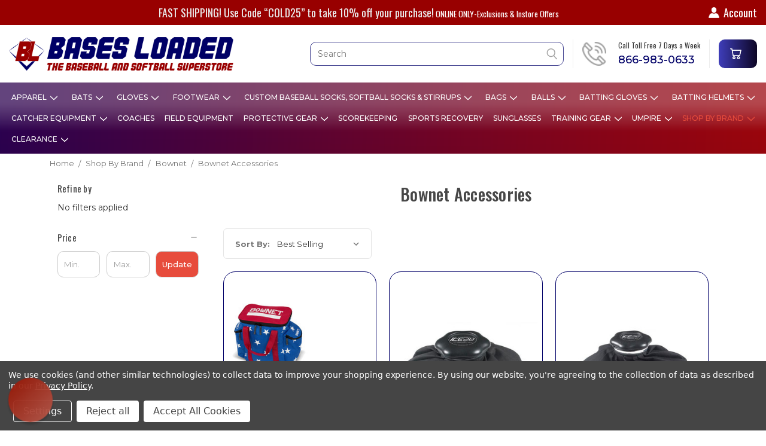

--- FILE ---
content_type: text/html; charset=UTF-8
request_url: https://ebasesloaded.com/bownet-accessories.html
body_size: 33686
content:



<!DOCTYPE html>
<html class="no-js" lang="en">
    <head>
        <title>Bownet Accessories</title>
        <link rel="dns-prefetch preconnect" href="https://cdn11.bigcommerce.com/s-9emg7q0vw3" crossorigin><link rel="dns-prefetch preconnect" href="https://fonts.googleapis.com/" crossorigin><link rel="dns-prefetch preconnect" href="https://fonts.gstatic.com/" crossorigin>
        <link rel='canonical' href='https://ebasesloaded.com/bownet-accessories.html' /><meta name='platform' content='bigcommerce.stencil' />
        
        

        <link href="https://cdn11.bigcommerce.com/s-9emg7q0vw3/product_images/favicon%20test%202.png?t=1570472255" rel="shortcut icon">
        <meta name="viewport" content="width=device-width, minimum-scale=1.0, maximum-scale=1.0, user-scalable=no">

        <script>
            document.documentElement.className = document.documentElement.className.replace('no-js', 'js');
        </script>
        <script>
            window.lazySizesConfig = window.lazySizesConfig || {};
            window.lazySizesConfig.loadMode = 1;
        </script>
        <script async src="https://cdn11.bigcommerce.com/s-9emg7q0vw3/stencil/983544f0-0b1e-013d-416b-5a7493aeac3c/e/7c9b0fa0-c18e-013e-99b8-5eb513c20e9a/dist/theme-bundle.head_async.js"></script>

        <link href="https://fonts.googleapis.com/css?family=Montserrat:700,500,400%7CKarla:400&display=swap" rel="stylesheet">
        <link data-stencil-stylesheet href="https://cdn11.bigcommerce.com/s-9emg7q0vw3/stencil/983544f0-0b1e-013d-416b-5a7493aeac3c/e/7c9b0fa0-c18e-013e-99b8-5eb513c20e9a/css/theme-69192f00-c191-013e-5421-763f28f14146.css" rel="stylesheet">

        <!-- Start Tracking Code for analytics_facebook -->

<script data-bc-cookie-consent="4" type="text/plain">
!function(f,b,e,v,n,t,s){if(f.fbq)return;n=f.fbq=function(){n.callMethod?n.callMethod.apply(n,arguments):n.queue.push(arguments)};if(!f._fbq)f._fbq=n;n.push=n;n.loaded=!0;n.version='2.0';n.queue=[];t=b.createElement(e);t.async=!0;t.src=v;s=b.getElementsByTagName(e)[0];s.parentNode.insertBefore(t,s)}(window,document,'script','https://connect.facebook.net/en_US/fbevents.js');

fbq('set', 'autoConfig', 'false', '326278634871138');
fbq('dataProcessingOptions', []);
fbq('init', '326278634871138', {"external_id":"b1adfc56-4b01-4637-b3a3-a2e36a3d2293"});
fbq('set', 'agent', 'bigcommerce', '326278634871138');

function trackEvents() {
    var pathName = window.location.pathname;

    fbq('track', 'PageView', {}, "");

    // Search events start -- only fire if the shopper lands on the /search.php page
    if (pathName.indexOf('/search.php') === 0 && getUrlParameter('search_query')) {
        fbq('track', 'Search', {
            content_type: 'product_group',
            content_ids: [],
            search_string: getUrlParameter('search_query')
        });
    }
    // Search events end

    // Wishlist events start -- only fire if the shopper attempts to add an item to their wishlist
    if (pathName.indexOf('/wishlist.php') === 0 && getUrlParameter('added_product_id')) {
        fbq('track', 'AddToWishlist', {
            content_type: 'product_group',
            content_ids: []
        });
    }
    // Wishlist events end

    // Lead events start -- only fire if the shopper subscribes to newsletter
    if (pathName.indexOf('/subscribe.php') === 0 && getUrlParameter('result') === 'success') {
        fbq('track', 'Lead', {});
    }
    // Lead events end

    // Registration events start -- only fire if the shopper registers an account
    if (pathName.indexOf('/login.php') === 0 && getUrlParameter('action') === 'account_created') {
        fbq('track', 'CompleteRegistration', {}, "");
    }
    // Registration events end

    

    function getUrlParameter(name) {
        var cleanName = name.replace(/[\[]/, '\[').replace(/[\]]/, '\]');
        var regex = new RegExp('[\?&]' + cleanName + '=([^&#]*)');
        var results = regex.exec(window.location.search);
        return results === null ? '' : decodeURIComponent(results[1].replace(/\+/g, ' '));
    }
}

if (window.addEventListener) {
    window.addEventListener("load", trackEvents, false)
}
</script>
<noscript><img height="1" width="1" style="display:none" alt="null" src="https://www.facebook.com/tr?id=326278634871138&ev=PageView&noscript=1&a=plbigcommerce1.2&eid="/></noscript>

<!-- End Tracking Code for analytics_facebook -->

<!-- Start Tracking Code for analytics_googleanalytics4 -->

<script data-cfasync="false" src="https://cdn11.bigcommerce.com/shared/js/google_analytics4_bodl_subscribers-358423becf5d870b8b603a81de597c10f6bc7699.js" integrity="sha256-gtOfJ3Avc1pEE/hx6SKj/96cca7JvfqllWA9FTQJyfI=" crossorigin="anonymous"></script>
<script data-cfasync="false">
  (function () {
    window.dataLayer = window.dataLayer || [];

    function gtag(){
        dataLayer.push(arguments);
    }

    function initGA4(event) {
         function setupGtag() {
            function configureGtag() {
                gtag('js', new Date());
                gtag('set', 'developer_id.dMjk3Nj', true);
                gtag('config', 'G-YEMHRZQ3YJ');
            }

            var script = document.createElement('script');

            script.src = 'https://www.googletagmanager.com/gtag/js?id=G-YEMHRZQ3YJ';
            script.async = true;
            script.onload = configureGtag;

            document.head.appendChild(script);
        }

        setupGtag();

        if (typeof subscribeOnBodlEvents === 'function') {
            subscribeOnBodlEvents('G-YEMHRZQ3YJ', true);
        }

        window.removeEventListener(event.type, initGA4);
    }

    gtag('consent', 'default', {"ad_storage":"denied","ad_user_data":"denied","ad_personalization":"denied","analytics_storage":"denied","functionality_storage":"denied"})
            

    var eventName = document.readyState === 'complete' ? 'consentScriptsLoaded' : 'DOMContentLoaded';
    window.addEventListener(eventName, initGA4, false);
  })()
</script>

<!-- End Tracking Code for analytics_googleanalytics4 -->

<!-- Start Tracking Code for analytics_siteverification -->

<meta name=\"google-site-verification\" content=\"IIaicRDht5HMvws5HyrUlkbxTZybFDqKJBqDYse_hDs\" />
<script async src="https://www.googletagmanager.com/gtag/js?id=AW-1061572732"></script>
<script>
window.dataLayer = window.dataLayer || [];
function gtag(){dataLayer.push(arguments);}
gtag('js', new Date());
gtag('config', 'AW-1061572732', { 'allow_enhanced_conversions':true });
</script>  

<!-- START ECI: First time access setup - 2024/2/19 -->
<script>
if(window.location.pathname == '/checkout'){
sessionStorage.setItem("eci_first_time_access_aw","true");
}
</script>
<!-- END ECI: First time access setup  - 2024/2/19 -->

<!-- ECI:START: Bing Base , 12/16/2019 -->
<script>(function(w,d,t,r,u){var f,n,i;w[u]=w[u]||[],f=function(){var o={ti:"4063233"};o.q=w[u],w[u]=new UET(o),w[u].push("pageLoad")},n=d.createElement(t),n.src=r,n.async=1,n.onload=n.onreadystatechange=function(){var s=this.readyState;s&&s!=="loaded"&&s!=="complete"||(f(),n.onload=n.onreadystatechange=null)},i=d.getElementsByTagName(t)[0],i.parentNode.insertBefore(n,i)})(window,document,"script","//bat.bing.com/bat.js","uetq");</script>
<!-- ECI:START: Bing Base , 12/16/2019 -->

<!-- ECI:START: Bing Product Audience, 12/16/2019 -->
<script>
if(window.location.pathname.indexOf("/checkout/order-confirmation") > -1){
window.uetq = window.uetq || [];
window.uetq.push('event', '', {
ecomm_pagetype: 'purchase'
});

}
</script>
<!-- ECI:END: Bing Product Audience, 12/16/2019 -->
<meta name="facebook-domain-verification" content="21ucqn34djcco8forwh3ek255xz4ks" />

<!-- End Tracking Code for analytics_siteverification -->


<script type="text/javascript" src="https://checkout-sdk.bigcommerce.com/v1/loader.js" defer ></script>
<script>window.consentManagerStoreConfig = function () { return {"storeName":"Bases Loaded","privacyPolicyUrl":"https:\/\/ebasesloaded.com\/privacy-policy.html","writeKey":null,"improvedConsentManagerEnabled":true,"AlwaysIncludeScriptsWithConsentTag":true}; };</script>
<script type="text/javascript" src="https://cdn11.bigcommerce.com/shared/js/bodl-consent-32a446f5a681a22e8af09a4ab8f4e4b6deda6487.js" integrity="sha256-uitfaufFdsW9ELiQEkeOgsYedtr3BuhVvA4WaPhIZZY=" crossorigin="anonymous" defer></script>
<script type="text/javascript" src="https://cdn11.bigcommerce.com/shared/js/storefront/consent-manager-config-3013a89bb0485f417056882e3b5cf19e6588b7ba.js" defer></script>
<script type="text/javascript" src="https://cdn11.bigcommerce.com/shared/js/storefront/consent-manager-08633fe15aba542118c03f6d45457262fa9fac88.js" defer></script>
<script type="text/javascript">
var BCData = {};
</script>
<script src='https://googleadservices.com/pagead/conversion.js' defer></script><script src='https://cdn.searchmagic.com/production/search-magic-s-is-yhst-61355190581256.min.js' defer></script><script>"use strict";var params=getParams();if(params.redirect&&params.id){params._ke&&setCookie("__kla_id",params._ke,900);var prevId=localStorage.getItem("prevCartId");params.id!==prevId&&(window.location.href=params.redirect)}function setCookie(e,a,r){var t="";if(r){var i=new Date;i.setTime(i.getTime()+24*r*60*60*1e3),t="; expires="+i.toUTCString()}document.cookie=e+"="+(a||"")+t+"; path=/"}function getParams(){var t={};window.location.href.replace(/[?&]+([^=&]+)=([^&]*)/gi,function(e,a,r){t[a]=decodeURIComponent(r)});return t}</script>
 <script data-cfasync="false" src="https://microapps.bigcommerce.com/bodl-events/1.9.4/index.js" integrity="sha256-Y0tDj1qsyiKBRibKllwV0ZJ1aFlGYaHHGl/oUFoXJ7Y=" nonce="" crossorigin="anonymous"></script>
 <script data-cfasync="false" nonce="">

 (function() {
    function decodeBase64(base64) {
       const text = atob(base64);
       const length = text.length;
       const bytes = new Uint8Array(length);
       for (let i = 0; i < length; i++) {
          bytes[i] = text.charCodeAt(i);
       }
       const decoder = new TextDecoder();
       return decoder.decode(bytes);
    }
    window.bodl = JSON.parse(decodeBase64("[base64]"));
 })()

 </script>

<script nonce="">
(function () {
    var xmlHttp = new XMLHttpRequest();

    xmlHttp.open('POST', 'https://bes.gcp.data.bigcommerce.com/nobot');
    xmlHttp.setRequestHeader('Content-Type', 'application/json');
    xmlHttp.send('{"store_id":"1000612386","timezone_offset":"-7.0","timestamp":"2026-01-31T22:56:38.33479300Z","visit_id":"b7b71e91-8b71-4a65-a858-4a6ae252f48c","channel_id":1}');
})();
</script>

    </head>
    <body class="">
        <svg data-src="https://cdn11.bigcommerce.com/s-9emg7q0vw3/stencil/983544f0-0b1e-013d-416b-5a7493aeac3c/e/7c9b0fa0-c18e-013e-99b8-5eb513c20e9a/img/icon-sprite.svg" class="icons-svg-sprite"></svg>
        <div class="mobile-header-topbar d-md-none">
    <div class="container text-white">
        <div class="d-flex justify-content-between">
            <div>Fast & Free Shipping $60+*<small><a href="/shipping-info.html#coupon-exclusions"> Details</a></small>
            </div>
            <div class="phone-number"><a href="tel:866-983-0633">(866) 983-0633</a></div>
        </div>
    </div>
</div>
<div class="banners tab-banner d-md-block d-none" data-banner-location="top">
    <div class="container">
        <div data-event-type="promotion-click" class="append-banner-content">
            <p class="mb-0 d-inline-block">FAST SHIPPING! Use Code “COLD25” to take 10% off your purchase!<a
                    href="/shipping-info.html#coupon-exclusions"><small> ONLINE ONLY-Exclusions & Instore Offers</small></a>
            </p>
            <div class="user-account d-inline-block float-right">
                <a href='#'>
                    <p class="mb-0 user-account-title d-flex align-items-center"><img src="https://cdn11.bigcommerce.com/s-9emg7q0vw3/stencil/983544f0-0b1e-013d-416b-5a7493aeac3c/e/7c9b0fa0-c18e-013e-99b8-5eb513c20e9a/img/loading.svg"
                            data-src="https://cdn11.bigcommerce.com/s-9emg7q0vw3/stencil/983544f0-0b1e-013d-416b-5a7493aeac3c/e/7c9b0fa0-c18e-013e-99b8-5eb513c20e9a/img/user.png" class="pr-2 lazyload"
                            width="25">Account</p>
                </a>
                <ul class="user-account-dropdown shadow">
                    <li>
                        <a href="/login.php">Sign in</a>
                        <a href="/login.php?action=create_account">Create an Account</a>
                    </li>
                </ul>
            </div>
        </div>
    </div>
</div>
<header class="header my-md-3 my-lg-0 header-logo--center" role="banner">
    <a href="#" class="mobileMenu-toggle" data-mobile-menu-toggle="menu">
        <span class="mobileMenu-toggleIcon">Toggle menu</span>
    </a>
    <div class="logo-user-section container">
        <div class="header-logo header-logo--center">
            <a href="https://ebasesloaded.com/">
            <img class="header-logo-image-unknown-size lazyload" src="https://cdn11.bigcommerce.com/s-9emg7q0vw3/stencil/983544f0-0b1e-013d-416b-5a7493aeac3c/e/7c9b0fa0-c18e-013e-99b8-5eb513c20e9a/img/loading.svg" data-src="https://cdn11.bigcommerce.com/s-9emg7q0vw3/images/stencil/original/bl_logo_full-2_1567575656__56799.original.png" alt="Bases Loaded" title="Bases Loaded">
</a>
        </div>
        <nav class="navUser">
        
    <ul class="navUser-section navUser-section--alt">
        <!--     <li class="navUser-item">
        <a class="navUser-action navUser-item--compare" href="/compare" data-compare-nav>Compare <span class="countPill countPill--positive countPill--alt"></span></a>
    </li>
    <li class="navUser-item">
        <a class="navUser-action navUser-action--quickSearch" href="#" data-search="quickSearch" aria-controls="quickSearch" aria-expanded="false">Search</a>
    </li>
 -->
    <div class="dropdown--quickSearch search-fullwidth-center desktop-search d-lg-block d-none" id="quickSearch" aria-hidden="true" tabindex="-1" data-prevent-quick-search-close>
        <!-- <div class="container quicksearch">
    <form class="form" action="/search.php">
        <fieldset class="form-fieldset">
            <div class="form-field">
                <label class="is-srOnly" for="search_query">Search</label>
                <input class="form-input mobile-search-input" data-search-quick name="search_query" id="search_query" data-error-message="Search field cannot be empty." placeholder="Search the store" autocomplete="off">
            </div>
        </fieldset>
    </form>
    <section class="quickSearchResults" data-bind="html: results"></section>
</div> -->
<div class="quicksearch">
    <form class="form" action="/search.php">
        <input type="text" placeholder="Search" data-search-quick name="search_query" class="mobile-search-input" id="search_query" data-error-message="Search field cannot be empty." placeholder="Search the store" autocomplete="off">
        <button type="submit" class="navUser-action navUser-action--quickSearch desktop-toggle"  data-search="quickSearch" title="Submit Search" alt="Submit Search" 
            aria-controls="quickSearch" aria-expanded="false"><svg class="header-icon search-icon">
                <use xlink:href="#icon-search"></use>
            </svg></button>
    </form>
</div>
    </div>
        <!-- <li class="navUser-item navUser-item--account">
                <a class="navUser-action" href="/login.php">Sign in</a>
                    <span class="navUser-or">or</span> <a class="navUser-action" href="/login.php?action=create_account">Create an Account</a>
        </li>
        <li class="navUser-item navUser-item--cart">
            <a
                class="navUser-action"
                data-cart-preview
                data-dropdown="cart-preview-dropdown"
                data-options="align:right"
                href="/cart.php">
                <span class="navUser-item-cartLabel">Cart</span> <span class="countPill cart-quantity"></span>
            </a>

            <div class="dropdown-menu" id="cart-preview-dropdown" data-dropdown-content aria-hidden="true"></div>
        </li> -->
        <div class="user-icons">
                <li class="navUser-item navUser-item--cart user-icons">
                    <a class="navUser-action" data-cart-preview data-dropdown="cart-preview-dropdown"
                        data-options="align:right" href="/cart.php" title="Cart">
                        <span class="navUser-item-cartLabel"><svg class="header-icon cart-icon">
                                <use xlink:href="#icon-cart"></use>
                            </svg></span> <span class="countPill cart-quantity"></span>
                    </a>
    
                    <div class="dropdown-menu" id="cart-preview-dropdown" data-dropdown-content aria-hidden="true"></div>
                </li>
                <li class="header-contact d-none d-lg-block">
                    <a href="tel:866-983-0633">
                        <img class="lazyload" src="https://cdn11.bigcommerce.com/s-9emg7q0vw3/stencil/983544f0-0b1e-013d-416b-5a7493aeac3c/e/7c9b0fa0-c18e-013e-99b8-5eb513c20e9a/img/loading.svg" data-src="https://cdn11.bigcommerce.com/s-9emg7q0vw3/stencil/983544f0-0b1e-013d-416b-5a7493aeac3c/e/7c9b0fa0-c18e-013e-99b8-5eb513c20e9a/img/phone.png" alt="phone-number" />
                        <span class="contact-text">Call Toll Free 7 Days a Week</span>
                        <span class="contact-number">866-983-0633</span>
                    </a>
                </li>
    
                <a title="Compare Items" class="navUser-action navUser-item--compare" href="/compare"
                    data-compare-nav><svg class="header-icon compare-icon">
                        <use xlink:href="#icon-compare"></use>
                    </svg><span class="countPill countPill--positive countPill--alt compare"></span></a>
        </div>
    </ul>
</nav>
    </div>
    <div data-content-region="header_bottom"></div>
    <div id="menu-wrapper">
        <div class="navPages-container" id="menu" data-menu>
            <nav class="navPages">
    <div class="navPages-quickSearch">
        <!-- <div class="container quicksearch">
    <form class="form" action="/search.php">
        <fieldset class="form-fieldset">
            <div class="form-field">
                <label class="is-srOnly" for="search_query">Search</label>
                <input class="form-input mobile-search-input" data-search-quick name="search_query" id="search_query" data-error-message="Search field cannot be empty." placeholder="Search the store" autocomplete="off">
            </div>
        </fieldset>
    </form>
    <section class="quickSearchResults" data-bind="html: results"></section>
</div> -->
<div class="quicksearch">
    <form class="form" action="/search.php">
        <input type="text" placeholder="Search" data-search-quick name="search_query" class="mobile-search-input" id="search_query" data-error-message="Search field cannot be empty." placeholder="Search the store" autocomplete="off">
        <button type="submit" class="navUser-action navUser-action--quickSearch desktop-toggle"  data-search="quickSearch" title="Submit Search" alt="Submit Search" 
            aria-controls="quickSearch" aria-expanded="false"><svg class="header-icon search-icon">
                <use xlink:href="#icon-search"></use>
            </svg></button>
    </form>
</div>
    </div>
    <ul class="navPages-list">
            <li class="navPages-item">
                
<a class="navPages-action has-subMenu" href="https://ebasesloaded.com/apparel.html" data-value="Apparel" data-id="352" data-url="https://ebasesloaded.com/apparel.html" data-collapsible="navPages-352">
    Apparel <i class="icon navPages-action-moreIcon" aria-hidden="true"><svg><use xlink:href="#icon-chevron-down" /></svg></i>
</a>
<div class="navPage-subMenu second-level-flyout" id="navPages-352" aria-hidden="true" tabindex="-1">
    <p class="category-title-wrapper"><a class="category-title parent-category" data-url="https://ebasesloaded.com/apparel.html" href="https://ebasesloaded.com/apparel.html">Apparel</a></p>
    <ul class="navPage-subMenu-list all-second-level-plus-container flyout-page-wrapper">
        <li class="navPage-subMenu-item">
            <a class="navPage-subMenu-action navPages-action extra-menu-link" data-url="https://ebasesloaded.com/apparel.html" href="https://ebasesloaded.com/apparel.html">All Apparel</a>
        </li>
            <li class="navPage-subMenu-item">
                    <a class="navPage-subMenu-action navPages-action" href="https://ebasesloaded.com/apparel-adult-pants.html">Adult Baseball Pants</a>
            </li>
            <li class="navPage-subMenu-item">
                    <a class="navPage-subMenu-action navPages-action" href="https://ebasesloaded.com/apparel-youth-pants.html">Youth Baseball Pants</a>
            </li>
            <li class="navPage-subMenu-item">
                    <a class="navPage-subMenu-action navPages-action" href="https://ebasesloaded.com/apparel-womens-pants.html">Women&#x27;s Softball Pants</a>
            </li>
            <li class="navPage-subMenu-item">
                    <a class="navPage-subMenu-action navPages-action" href="https://ebasesloaded.com/apparel-girls-pants.html">Girls Softball Pants</a>
            </li>
            <li class="navPage-subMenu-item">
                    <a class="navPage-subMenu-action navPages-action" href="https://ebasesloaded.com/apparel-socks.html">Socks</a>
            </li>
            <li class="navPage-subMenu-item">
                    <a class="navPage-subMenu-action navPages-action" href="https://ebasesloaded.com/apparel-belts.html">Belts</a>
            </li>
            <li class="navPage-subMenu-item">
                    <a class="navPage-subMenu-action navPages-action" href="https://ebasesloaded.com/apparel-hats.html">Hats</a>
            </li>
            <li class="navPage-subMenu-item">
                    <a class="navPage-subMenu-action navPages-action" href="https://ebasesloaded.com/apparel-mens-sliders.html">Mens Sliders</a>
            </li>
            <li class="navPage-subMenu-item">
                    <a class="navPage-subMenu-action navPages-action" href="https://ebasesloaded.com/apparel-youth-sliders.html">Youth Sliders</a>
            </li>
            <li class="navPage-subMenu-item">
                    <a class="navPage-subMenu-action navPages-action" href="https://ebasesloaded.com/apparel-womens---girls-sliders.html">Womens &amp; Girls Sliders</a>
            </li>
            <li class="navPage-subMenu-item">
                    <a class="navPage-subMenu-action navPages-action" href="https://ebasesloaded.com/apparel-shorts.html">Shorts</a>
            </li>
            <li class="navPage-subMenu-item">
                    <a class="navPage-subMenu-action navPages-action" href="https://ebasesloaded.com/apparel-lifestyle-shirts.html">Lifestyle Shirts</a>
            </li>
            <li class="navPage-subMenu-item">
                    <a class="navPage-subMenu-action navPages-action" href="https://ebasesloaded.com/apparel-womens-lifestyle-shirts.html">Womens Lifestyle Shirts</a>
            </li>
            <li class="navPage-subMenu-item">
                    <a class="navPage-subMenu-action navPages-action" href="https://ebasesloaded.com/apparel-performance-shirts.html">Performance Shirts</a>
            </li>
            <li class="navPage-subMenu-item">
                    <a class="navPage-subMenu-action navPages-action" href="https://ebasesloaded.com/apparel-jackets-short-sleeve.html">Jackets Short Sleeve</a>
            </li>
            <li class="navPage-subMenu-item">
                    <a class="navPage-subMenu-action navPages-action" href="https://ebasesloaded.com/apparel-jackets-long-sleeve.html">Jackets Long Sleeve</a>
            </li>
            <li class="navPage-subMenu-item">
                    <a class="navPage-subMenu-action navPages-action" href="https://ebasesloaded.com/fashion-accessories.html">Fashion Accessories</a>
            </li>
            <li class="navPage-subMenu-item">
                    <a class="navPage-subMenu-action navPages-action" href="https://ebasesloaded.com/apparel-wristbands.html">Arm Sleeves &amp; Wristbands</a>
            </li>
    </ul>
</div>
            </li>
            <!-- <hr class="navPages-line"> -->
            <li class="navPages-item">
                
<a class="navPages-action has-subMenu" href="https://ebasesloaded.com/bats.html" data-value="Bats" data-id="360" data-url="https://ebasesloaded.com/bats.html" data-collapsible="navPages-360">
    Bats <i class="icon navPages-action-moreIcon" aria-hidden="true"><svg><use xlink:href="#icon-chevron-down" /></svg></i>
</a>
<div class="navPage-subMenu second-level-flyout" id="navPages-360" aria-hidden="true" tabindex="-1">
    <p class="category-title-wrapper"><a class="category-title parent-category" data-url="https://ebasesloaded.com/bats.html" href="https://ebasesloaded.com/bats.html">Bats</a></p>
    <ul class="navPage-subMenu-list all-second-level-plus-container flyout-page-wrapper">
        <li class="navPage-subMenu-item">
            <a class="navPage-subMenu-action navPages-action extra-menu-link" data-url="https://ebasesloaded.com/bats.html" href="https://ebasesloaded.com/bats.html">All Bats</a>
        </li>
            <li class="navPage-subMenu-item">
                    <a class="navPage-subMenu-action navPages-action" href="https://ebasesloaded.com/bats-bbcor-baseball-bats.html">BBCOR Baseball Bats</a>
            </li>
            <li class="navPage-subMenu-item">
                    <a class="navPage-subMenu-action navPages-action" href="https://ebasesloaded.com/bats-usssa-baseball-bats.html">USSSA Baseball Bats</a>
            </li>
            <li class="navPage-subMenu-item">
                    <a class="navPage-subMenu-action navPages-action" href="https://ebasesloaded.com/bats-usa-youth-baseball-bats.html">USA Youth Baseball Bats</a>
            </li>
            <li class="navPage-subMenu-item">
                    <a class="navPage-subMenu-action navPages-action" href="https://ebasesloaded.com/bats-fastpitch-softball-bats.html">Fastpitch Softball Bats</a>
            </li>
            <li class="navPage-subMenu-item">
                    <a class="navPage-subMenu-action navPages-action" href="https://ebasesloaded.com/bats-wood-baseball-bats.html">Wood Baseball Bats</a>
            </li>
            <li class="navPage-subMenu-item">
                    <a class="navPage-subMenu-action navPages-action" href="https://ebasesloaded.com/bats-fungo-bats.html">Fungo Bats</a>
            </li>
            <li class="navPage-subMenu-item">
                    <a class="navPage-subMenu-action navPages-action" href="https://ebasesloaded.com/bats-t-ball-baseball-bats.html">T-Ball Baseball Bats</a>
            </li>
            <li class="navPage-subMenu-item">
                    <a class="navPage-subMenu-action navPages-action" href="https://ebasesloaded.com/bats-slowpitch-softball-bats.html">Slowpitch Softball Bats</a>
            </li>
            <li class="navPage-subMenu-item">
                    <a class="navPage-subMenu-action navPages-action" href="https://ebasesloaded.com/bats-bat-accessories.html">Bat Accessories</a>
            </li>
    </ul>
</div>
            </li>
            <!-- <hr class="navPages-line"> -->
            <li class="navPages-item">
                
<a class="navPages-action has-subMenu" href="https://ebasesloaded.com/gloves.html" data-value="Gloves" data-id="376" data-url="https://ebasesloaded.com/gloves.html" data-collapsible="navPages-376">
    Gloves <i class="icon navPages-action-moreIcon" aria-hidden="true"><svg><use xlink:href="#icon-chevron-down" /></svg></i>
</a>
<div class="navPage-subMenu second-level-flyout" id="navPages-376" aria-hidden="true" tabindex="-1">
    <p class="category-title-wrapper"><a class="category-title parent-category" data-url="https://ebasesloaded.com/gloves.html" href="https://ebasesloaded.com/gloves.html">Gloves</a></p>
    <ul class="navPage-subMenu-list all-second-level-plus-container flyout-page-wrapper">
        <li class="navPage-subMenu-item">
            <a class="navPage-subMenu-action navPages-action extra-menu-link" data-url="https://ebasesloaded.com/gloves.html" href="https://ebasesloaded.com/gloves.html">All Gloves</a>
        </li>
            <li class="navPage-subMenu-item">
                    <a class="navPage-subMenu-action navPages-action" href="https://ebasesloaded.com/gloves-adult-baseball-gloves.html">Adult Baseball Gloves</a>
            </li>
            <li class="navPage-subMenu-item">
                    <a class="navPage-subMenu-action navPages-action" href="https://ebasesloaded.com/gloves-baseball-catchers-mitt.html">Baseball Catcher’s Mitts</a>
            </li>
            <li class="navPage-subMenu-item">
                    <a class="navPage-subMenu-action navPages-action" href="https://ebasesloaded.com/gloves-baseball-1st-base-mitt.html">Baseball First Base Mitts</a>
            </li>
            <li class="navPage-subMenu-item">
                    <a class="navPage-subMenu-action navPages-action" href="https://ebasesloaded.com/gloves-youth-baseball-gloves.html">Youth Baseball Gloves</a>
            </li>
            <li class="navPage-subMenu-item">
                    <a class="navPage-subMenu-action navPages-action" href="https://ebasesloaded.com/gloves-adult-fastpitch-softball-gloves.html">Adult Fastpitch Softball Gloves	</a>
            </li>
            <li class="navPage-subMenu-item">
                    <a class="navPage-subMenu-action navPages-action" href="https://ebasesloaded.com/gloves-fastpitch-softball-catchers-mitt.html">Fastpitch Softball Catcher’s Mitts</a>
            </li>
            <li class="navPage-subMenu-item">
                    <a class="navPage-subMenu-action navPages-action" href="https://ebasesloaded.com/gloves-fastpitch-softball-firstbase-mitt.html">Fastpitch Softball First Base Mitts</a>
            </li>
            <li class="navPage-subMenu-item">
                    <a class="navPage-subMenu-action navPages-action" href="https://ebasesloaded.com/gloves-youth-fastpitch-softball-gloves.html">Youth Fastpitch Softball Gloves</a>
            </li>
            <li class="navPage-subMenu-item">
                    <a class="navPage-subMenu-action navPages-action" href="https://ebasesloaded.com/gloves-slowpitch-softball-gloves.html">Slowpitch Softball Gloves</a>
            </li>
            <li class="navPage-subMenu-item">
                    <a class="navPage-subMenu-action navPages-action" href="https://ebasesloaded.com/custom-baseball-gloves.html">Custom Baseball Gloves</a>
            </li>
            <li class="navPage-subMenu-item">
                    <a class="navPage-subMenu-action navPages-action" href="https://ebasesloaded.com/gloves-glove-accessories.html">Glove Accessories</a>
            </li>
            <li class="navPage-subMenu-item">
                    <a class="navPage-subMenu-action navPages-action" href="https://ebasesloaded.com/gloves-glove-lace.html">Glove Lace</a>
            </li>
            <li class="navPage-subMenu-item">
                    <a class="navPage-subMenu-action navPages-action" href="https://ebasesloaded.com/gloves-glove-oil.html">Glove Oil</a>
            </li>
            <li class="navPage-subMenu-item">
                    <a class="navPage-subMenu-action navPages-action" href="https://ebasesloaded.com/glove-relacing.html">Glove Relacing </a>
            </li>
    </ul>
</div>
            </li>
            <!-- <hr class="navPages-line"> -->
            <li class="navPages-item">
                
<a class="navPages-action has-subMenu" href="https://ebasesloaded.com/footwear.html" data-value="Footwear" data-id="375" data-url="https://ebasesloaded.com/footwear.html" data-collapsible="navPages-375">
    Footwear <i class="icon navPages-action-moreIcon" aria-hidden="true"><svg><use xlink:href="#icon-chevron-down" /></svg></i>
</a>
<div class="navPage-subMenu second-level-flyout" id="navPages-375" aria-hidden="true" tabindex="-1">
    <p class="category-title-wrapper"><a class="category-title parent-category" data-url="https://ebasesloaded.com/footwear.html" href="https://ebasesloaded.com/footwear.html">Footwear</a></p>
    <ul class="navPage-subMenu-list all-second-level-plus-container flyout-page-wrapper">
        <li class="navPage-subMenu-item">
            <a class="navPage-subMenu-action navPages-action extra-menu-link" data-url="https://ebasesloaded.com/footwear.html" href="https://ebasesloaded.com/footwear.html">All Footwear</a>
        </li>
            <li class="navPage-subMenu-item">
                    <a class="navPage-subMenu-action navPages-action" href="https://ebasesloaded.com/footwear-metal-baseball-cleats.html">Metal Baseball Cleats</a>
            </li>
            <li class="navPage-subMenu-item">
                    <a class="navPage-subMenu-action navPages-action" href="https://ebasesloaded.com/footwear-molded-baseball-cleats.html">Molded Baseball Cleats</a>
            </li>
            <li class="navPage-subMenu-item">
                    <a class="navPage-subMenu-action navPages-action" href="https://ebasesloaded.com/footwear-metal-softball-cleats.html">Metal Softball Cleats</a>
            </li>
            <li class="navPage-subMenu-item">
                    <a class="navPage-subMenu-action navPages-action" href="https://ebasesloaded.com/footwear-molded-softball-cleat.html">Molded Softball Cleats</a>
            </li>
            <li class="navPage-subMenu-item">
                    <a class="navPage-subMenu-action navPages-action" href="https://ebasesloaded.com/footwear-youth-baseball-cleats.html">Youth Baseball Cleats</a>
            </li>
            <li class="navPage-subMenu-item">
                    <a class="navPage-subMenu-action navPages-action" href="https://ebasesloaded.com/footwear-turf-coaches-shoes.html">Turf/Coaches Shoes</a>
            </li>
            <li class="navPage-subMenu-item">
                    <a class="navPage-subMenu-action navPages-action" href="https://ebasesloaded.com/footwear-sandals-slides.html">Sandals/Slides</a>
            </li>
            <li class="navPage-subMenu-item">
                    <a class="navPage-subMenu-action navPages-action" href="https://ebasesloaded.com/footwear-shoe-accessories.html">Shoe Accessories</a>
            </li>
    </ul>
</div>
            </li>
            <!-- <hr class="navPages-line"> -->
            <li class="navPages-item">
                
<a class="navPages-action has-subMenu" href="https://ebasesloaded.com/custom-socks-and-custom-stirrups.html" data-value="Custom Baseball Socks, Softball Socks &amp; Stirrups" data-id="345" data-url="https://ebasesloaded.com/custom-socks-and-custom-stirrups.html" data-collapsible="navPages-345">
    Custom Baseball Socks, Softball Socks &amp; Stirrups <i class="icon navPages-action-moreIcon" aria-hidden="true"><svg><use xlink:href="#icon-chevron-down" /></svg></i>
</a>
<div class="navPage-subMenu second-level-flyout" id="navPages-345" aria-hidden="true" tabindex="-1">
    <p class="category-title-wrapper"><a class="category-title parent-category" data-url="https://ebasesloaded.com/custom-socks-and-custom-stirrups.html" href="https://ebasesloaded.com/custom-socks-and-custom-stirrups.html">Custom Baseball Socks, Softball Socks &amp; Stirrups</a></p>
    <ul class="navPage-subMenu-list all-second-level-plus-container flyout-page-wrapper">
        <li class="navPage-subMenu-item">
            <a class="navPage-subMenu-action navPages-action extra-menu-link" data-url="https://ebasesloaded.com/custom-socks-and-custom-stirrups.html" href="https://ebasesloaded.com/custom-socks-and-custom-stirrups.html">All Custom Baseball Socks, Softball Socks &amp; Stirrups</a>
        </li>
            <li class="navPage-subMenu-item">
                    <a class="navPage-subMenu-action navPages-action" href="https://ebasesloaded.com/custom-baseball-socks.html">Custom Baseball Socks</a>
            </li>
            <li class="navPage-subMenu-item">
                    <a class="navPage-subMenu-action navPages-action" href="https://ebasesloaded.com/custom-softball-socks.html">Custom Softball Socks</a>
            </li>
            <li class="navPage-subMenu-item">
                    <a class="navPage-subMenu-action navPages-action" href="https://ebasesloaded.com/custom-stirrup-socks.html">Custom Stirrup Socks</a>
            </li>
    </ul>
</div>
            </li>
            <!-- <hr class="navPages-line"> -->
            <li class="navPages-item">
                
<a class="navPages-action has-subMenu" href="https://ebasesloaded.com/bags.html" data-value="Bags" data-id="357" data-url="https://ebasesloaded.com/bags.html" data-collapsible="navPages-357">
    Bags <i class="icon navPages-action-moreIcon" aria-hidden="true"><svg><use xlink:href="#icon-chevron-down" /></svg></i>
</a>
<div class="navPage-subMenu second-level-flyout" id="navPages-357" aria-hidden="true" tabindex="-1">
    <p class="category-title-wrapper"><a class="category-title parent-category" data-url="https://ebasesloaded.com/bags.html" href="https://ebasesloaded.com/bags.html">Bags</a></p>
    <ul class="navPage-subMenu-list all-second-level-plus-container flyout-page-wrapper">
        <li class="navPage-subMenu-item">
            <a class="navPage-subMenu-action navPages-action extra-menu-link" data-url="https://ebasesloaded.com/bags.html" href="https://ebasesloaded.com/bags.html">All Bags</a>
        </li>
            <li class="navPage-subMenu-item">
                    <a class="navPage-subMenu-action navPages-action" href="https://ebasesloaded.com/bags-backpacks.html">Backpacks</a>
            </li>
            <li class="navPage-subMenu-item">
                    <a class="navPage-subMenu-action navPages-action" href="https://ebasesloaded.com/bags-equipment-bags.html">Equipment Bags</a>
            </li>
            <li class="navPage-subMenu-item">
                    <a class="navPage-subMenu-action navPages-action" href="https://ebasesloaded.com/bags-catcher-s-bags.html">Catcher&#x27;s Bags</a>
            </li>
            <li class="navPage-subMenu-item">
                    <a class="navPage-subMenu-action navPages-action" href="https://ebasesloaded.com/bags-duffle-bags.html">Duffle Bags</a>
            </li>
            <li class="navPage-subMenu-item">
                    <a class="navPage-subMenu-action navPages-action" href="https://ebasesloaded.com/bags-coaches-equipment-bags.html">Coaches Equipment Bags</a>
            </li>
    </ul>
</div>
            </li>
            <!-- <hr class="navPages-line"> -->
            <li class="navPages-item">
                
<a class="navPages-action has-subMenu" href="https://ebasesloaded.com/balls.html" data-value="Balls" data-id="358" data-url="https://ebasesloaded.com/balls.html" data-collapsible="navPages-358">
    Balls <i class="icon navPages-action-moreIcon" aria-hidden="true"><svg><use xlink:href="#icon-chevron-down" /></svg></i>
</a>
<div class="navPage-subMenu second-level-flyout" id="navPages-358" aria-hidden="true" tabindex="-1">
    <p class="category-title-wrapper"><a class="category-title parent-category" data-url="https://ebasesloaded.com/balls.html" href="https://ebasesloaded.com/balls.html">Balls</a></p>
    <ul class="navPage-subMenu-list all-second-level-plus-container flyout-page-wrapper">
        <li class="navPage-subMenu-item">
            <a class="navPage-subMenu-action navPages-action extra-menu-link" data-url="https://ebasesloaded.com/balls.html" href="https://ebasesloaded.com/balls.html">All Balls</a>
        </li>
            <li class="navPage-subMenu-item">
                    <a class="navPage-subMenu-action navPages-action" href="https://ebasesloaded.com/balls-baseballs.html">Baseballs</a>
            </li>
            <li class="navPage-subMenu-item">
                    <a class="navPage-subMenu-action navPages-action" href="https://ebasesloaded.com/balls-fastpitch-softballs.html">Fastpitch Softballs</a>
            </li>
            <li class="navPage-subMenu-item">
                    <a class="navPage-subMenu-action navPages-action" href="https://ebasesloaded.com/balls-training-balls.html">Training Balls</a>
            </li>
            <li class="navPage-subMenu-item">
                    <a class="navPage-subMenu-action navPages-action" href="https://ebasesloaded.com/balls-slowpitch-softballs.html">Slowpitch Softballs</a>
            </li>
    </ul>
</div>
            </li>
            <!-- <hr class="navPages-line"> -->
            <li class="navPages-item">
                
<a class="navPages-action has-subMenu" href="https://ebasesloaded.com/batting-gloves.html" data-value="Batting Gloves" data-id="362" data-url="https://ebasesloaded.com/batting-gloves.html" data-collapsible="navPages-362">
    Batting Gloves <i class="icon navPages-action-moreIcon" aria-hidden="true"><svg><use xlink:href="#icon-chevron-down" /></svg></i>
</a>
<div class="navPage-subMenu second-level-flyout" id="navPages-362" aria-hidden="true" tabindex="-1">
    <p class="category-title-wrapper"><a class="category-title parent-category" data-url="https://ebasesloaded.com/batting-gloves.html" href="https://ebasesloaded.com/batting-gloves.html">Batting Gloves</a></p>
    <ul class="navPage-subMenu-list all-second-level-plus-container flyout-page-wrapper">
        <li class="navPage-subMenu-item">
            <a class="navPage-subMenu-action navPages-action extra-menu-link" data-url="https://ebasesloaded.com/batting-gloves.html" href="https://ebasesloaded.com/batting-gloves.html">All Batting Gloves</a>
        </li>
            <li class="navPage-subMenu-item">
                    <a class="navPage-subMenu-action navPages-action" href="https://ebasesloaded.com/batting-gloves-adult-batting.html">Men&#x27;s Batting Gloves</a>
            </li>
            <li class="navPage-subMenu-item">
                    <a class="navPage-subMenu-action navPages-action" href="https://ebasesloaded.com/batting-gloves-youth-batting.html">Youth Batting Gloves</a>
            </li>
            <li class="navPage-subMenu-item">
                    <a class="navPage-subMenu-action navPages-action" href="https://ebasesloaded.com/batting-gloves-womens-batting.html">Womens/Girls Batting Gloves</a>
            </li>
    </ul>
</div>
            </li>
            <!-- <hr class="navPages-line"> -->
            <li class="navPages-item">
                
<a class="navPages-action has-subMenu" href="https://ebasesloaded.com/batting-helmets.html" data-value="Batting Helmets" data-id="363" data-url="https://ebasesloaded.com/batting-helmets.html" data-collapsible="navPages-363">
    Batting Helmets <i class="icon navPages-action-moreIcon" aria-hidden="true"><svg><use xlink:href="#icon-chevron-down" /></svg></i>
</a>
<div class="navPage-subMenu second-level-flyout" id="navPages-363" aria-hidden="true" tabindex="-1">
    <p class="category-title-wrapper"><a class="category-title parent-category" data-url="https://ebasesloaded.com/batting-helmets.html" href="https://ebasesloaded.com/batting-helmets.html">Batting Helmets</a></p>
    <ul class="navPage-subMenu-list all-second-level-plus-container flyout-page-wrapper">
        <li class="navPage-subMenu-item">
            <a class="navPage-subMenu-action navPages-action extra-menu-link" data-url="https://ebasesloaded.com/batting-helmets.html" href="https://ebasesloaded.com/batting-helmets.html">All Batting Helmets</a>
        </li>
            <li class="navPage-subMenu-item">
                    <a class="navPage-subMenu-action navPages-action" href="https://ebasesloaded.com/batting-helmets-baseball.html">Baseball Batting Helmets</a>
            </li>
            <li class="navPage-subMenu-item">
                    <a class="navPage-subMenu-action navPages-action" href="https://ebasesloaded.com/batting-helmets-fastpitch.html">Fastpitch Softball Batting Helmets</a>
            </li>
            <li class="navPage-subMenu-item">
                    <a class="navPage-subMenu-action navPages-action" href="https://ebasesloaded.com/batting-helmets-accessories.html">Helmet Accessories</a>
            </li>
    </ul>
</div>
            </li>
            <!-- <hr class="navPages-line"> -->
            <li class="navPages-item">
                
<a class="navPages-action has-subMenu" href="https://ebasesloaded.com/catchers.html" data-value="Catcher Equipment" data-id="365" data-url="https://ebasesloaded.com/catchers.html" data-collapsible="navPages-365">
    Catcher Equipment <i class="icon navPages-action-moreIcon" aria-hidden="true"><svg><use xlink:href="#icon-chevron-down" /></svg></i>
</a>
<div class="navPage-subMenu second-level-flyout" id="navPages-365" aria-hidden="true" tabindex="-1">
    <p class="category-title-wrapper"><a class="category-title parent-category" data-url="https://ebasesloaded.com/catchers.html" href="https://ebasesloaded.com/catchers.html">Catcher Equipment</a></p>
    <ul class="navPage-subMenu-list all-second-level-plus-container flyout-page-wrapper">
        <li class="navPage-subMenu-item">
            <a class="navPage-subMenu-action navPages-action extra-menu-link" data-url="https://ebasesloaded.com/catchers.html" href="https://ebasesloaded.com/catchers.html">All Catcher Equipment</a>
        </li>
            <li class="navPage-subMenu-item">
                    <a class="navPage-subMenu-action navPages-action" href="https://ebasesloaded.com/catchers-headgear.html">Helmets &amp; Masks</a>
            </li>
            <li class="navPage-subMenu-item">
                    <a class="navPage-subMenu-action navPages-action" href="https://ebasesloaded.com/catchers-chest-protectors.html">Chest Protectors</a>
            </li>
            <li class="navPage-subMenu-item">
                    <a class="navPage-subMenu-action navPages-action" href="https://ebasesloaded.com/catchers-leg-guards.html">Leg Guards</a>
            </li>
            <li class="navPage-subMenu-item">
                    <a class="navPage-subMenu-action navPages-action" href="https://ebasesloaded.com/fastpitch-softball-catchers-gear.html">Fastpitch Softball Catcher&#x27;s Gear</a>
            </li>
            <li class="navPage-subMenu-item">
                    <a class="navPage-subMenu-action navPages-action" href="https://ebasesloaded.com/catchers-sets.html">Catcher&#x27;s Sets</a>
            </li>
            <li class="navPage-subMenu-item">
                    <a class="navPage-subMenu-action navPages-action" href="https://ebasesloaded.com/catchers-accessories.html">Accessories</a>
            </li>
    </ul>
</div>
            </li>
            <!-- <hr class="navPages-line"> -->
            <li class="navPages-item">
                
        <a class="navPages-action" href="https://ebasesloaded.com/coaches-corner.html">Coaches</a>
            </li>
            <!-- <hr class="navPages-line"> -->
            <li class="navPages-item">
                
        <a class="navPages-action" href="https://ebasesloaded.com/field-equipment.html">Field Equipment</a>
            </li>
            <!-- <hr class="navPages-line"> -->
            <li class="navPages-item">
                
<a class="navPages-action has-subMenu" href="https://ebasesloaded.com/protective-gear.html" data-value="Protective Gear" data-id="399" data-url="https://ebasesloaded.com/protective-gear.html" data-collapsible="navPages-399">
    Protective Gear <i class="icon navPages-action-moreIcon" aria-hidden="true"><svg><use xlink:href="#icon-chevron-down" /></svg></i>
</a>
<div class="navPage-subMenu second-level-flyout" id="navPages-399" aria-hidden="true" tabindex="-1">
    <p class="category-title-wrapper"><a class="category-title parent-category" data-url="https://ebasesloaded.com/protective-gear.html" href="https://ebasesloaded.com/protective-gear.html">Protective Gear</a></p>
    <ul class="navPage-subMenu-list all-second-level-plus-container flyout-page-wrapper">
        <li class="navPage-subMenu-item">
            <a class="navPage-subMenu-action navPages-action extra-menu-link" data-url="https://ebasesloaded.com/protective-gear.html" href="https://ebasesloaded.com/protective-gear.html">All Protective Gear</a>
        </li>
            <li class="navPage-subMenu-item">
                    <a class="navPage-subMenu-action navPages-action" href="https://ebasesloaded.com/protective-gear-guards.html">Protective Guards</a>
            </li>
            <li class="navPage-subMenu-item">
                    <a class="navPage-subMenu-action navPages-action" href="https://ebasesloaded.com/protective-gear-field-masks.html">Field Masks</a>
            </li>
            <li class="navPage-subMenu-item">
                    <a class="navPage-subMenu-action navPages-action" href="https://ebasesloaded.com/protective-gear-braces.html">Braces/Ice Packs</a>
            </li>
            <li class="navPage-subMenu-item">
                    <a class="navPage-subMenu-action navPages-action" href="https://ebasesloaded.com/protective-gear-cups.html">Cups</a>
            </li>
            <li class="navPage-subMenu-item">
                    <a class="navPage-subMenu-action navPages-action" href="https://ebasesloaded.com/protective-gear-knee-pads.html">Knee Pads</a>
            </li>
    </ul>
</div>
            </li>
            <!-- <hr class="navPages-line"> -->
            <li class="navPages-item">
                
        <a class="navPages-action" href="https://ebasesloaded.com/scorekeeping.html">Scorekeeping</a>
            </li>
            <!-- <hr class="navPages-line"> -->
            <li class="navPages-item">
                
        <a class="navPages-action" href="https://ebasesloaded.com/sports-recovery.html">Sports Recovery</a>
            </li>
            <!-- <hr class="navPages-line"> -->
            <li class="navPages-item">
                
        <a class="navPages-action" href="https://ebasesloaded.com/sunglasses.html">Sunglasses</a>
            </li>
            <!-- <hr class="navPages-line"> -->
            <li class="navPages-item">
                
<a class="navPages-action has-subMenu" href="https://ebasesloaded.com/training-gear.html" data-value="Training Gear" data-id="431" data-url="https://ebasesloaded.com/training-gear.html" data-collapsible="navPages-431">
    Training Gear <i class="icon navPages-action-moreIcon" aria-hidden="true"><svg><use xlink:href="#icon-chevron-down" /></svg></i>
</a>
<div class="navPage-subMenu second-level-flyout" id="navPages-431" aria-hidden="true" tabindex="-1">
    <p class="category-title-wrapper"><a class="category-title parent-category" data-url="https://ebasesloaded.com/training-gear.html" href="https://ebasesloaded.com/training-gear.html">Training Gear</a></p>
    <ul class="navPage-subMenu-list all-second-level-plus-container flyout-page-wrapper">
        <li class="navPage-subMenu-item">
            <a class="navPage-subMenu-action navPages-action extra-menu-link" data-url="https://ebasesloaded.com/training-gear.html" href="https://ebasesloaded.com/training-gear.html">All Training Gear</a>
        </li>
            <li class="navPage-subMenu-item">
                    <a class="navPage-subMenu-action navPages-action" href="https://ebasesloaded.com/training-gear-batting-tees.html">Batting Tees</a>
            </li>
            <li class="navPage-subMenu-item">
                    <a class="navPage-subMenu-action navPages-action" href="https://ebasesloaded.com/training-gear-nets---screens.html">Nets &amp; Screens</a>
            </li>
            <li class="navPage-subMenu-item">
                    <a class="navPage-subMenu-action navPages-action" href="https://ebasesloaded.com/training-gear-training-gloves.html">Training Gloves</a>
            </li>
            <li class="navPage-subMenu-item">
                    <a class="navPage-subMenu-action navPages-action" href="https://ebasesloaded.com/training-gear-equipment.html">Equipment</a>
            </li>
            <li class="navPage-subMenu-item">
                    <a class="navPage-subMenu-action navPages-action" href="https://ebasesloaded.com/training-gear-training-bats.html">Training Bats</a>
            </li>
    </ul>
</div>
            </li>
            <!-- <hr class="navPages-line"> -->
            <li class="navPages-item">
                
<a class="navPages-action has-subMenu" href="https://ebasesloaded.com/umpire.html" data-value="Umpire" data-id="656" data-url="https://ebasesloaded.com/umpire.html" data-collapsible="navPages-656">
    Umpire <i class="icon navPages-action-moreIcon" aria-hidden="true"><svg><use xlink:href="#icon-chevron-down" /></svg></i>
</a>
<div class="navPage-subMenu second-level-flyout" id="navPages-656" aria-hidden="true" tabindex="-1">
    <p class="category-title-wrapper"><a class="category-title parent-category" data-url="https://ebasesloaded.com/umpire.html" href="https://ebasesloaded.com/umpire.html">Umpire</a></p>
    <ul class="navPage-subMenu-list all-second-level-plus-container flyout-page-wrapper">
        <li class="navPage-subMenu-item">
            <a class="navPage-subMenu-action navPages-action extra-menu-link" data-url="https://ebasesloaded.com/umpire.html" href="https://ebasesloaded.com/umpire.html">All Umpire</a>
        </li>
            <li class="navPage-subMenu-item">
                    <a class="navPage-subMenu-action navPages-action" href="https://ebasesloaded.com/umpire-equipment.html">Umpire Equipment</a>
            </li>
            <li class="navPage-subMenu-item">
                    <a class="navPage-subMenu-action navPages-action" href="https://ebasesloaded.com/umpire-apparel.html">Umpire Apparel</a>
            </li>
    </ul>
</div>
            </li>
            <!-- <hr class="navPages-line"> -->
            <li class="navPages-item">
                
<a class="navPages-action has-subMenu activePage" href="https://ebasesloaded.com/best-baseball-brands/" data-value="Shop By Brand" data-id="341" data-url="https://ebasesloaded.com/best-baseball-brands/" data-collapsible="navPages-341">
    Shop By Brand <i class="icon navPages-action-moreIcon" aria-hidden="true"><svg><use xlink:href="#icon-chevron-down" /></svg></i>
</a>
<div class="navPage-subMenu second-level-flyout" id="navPages-341" aria-hidden="true" tabindex="-1">
    <p class="category-title-wrapper"><a class="category-title parent-category" data-url="https://ebasesloaded.com/best-baseball-brands/" href="https://ebasesloaded.com/best-baseball-brands/">Shop By Brand</a></p>
    <ul class="navPage-subMenu-list all-second-level-plus-container flyout-page-wrapper">
        <li class="navPage-subMenu-item">
            <a class="navPage-subMenu-action navPages-action extra-menu-link" data-url="https://ebasesloaded.com/best-baseball-brands/" href="https://ebasesloaded.com/best-baseball-brands/">All Shop By Brand</a>
        </li>
            <li class="navPage-subMenu-item">
                    <a class="navPage-subMenu-action navPages-action" href="https://ebasesloaded.com/100.html">100%</a>
            </li>
            <li class="navPage-subMenu-item">
                    <a class="navPage-subMenu-action navPages-action" href="https://ebasesloaded.com/adidas.html">Adidas </a>
            </li>
            <li class="navPage-subMenu-item">
                    <a
                        class="navPage-subMenu-action navPages-action has-subMenu"
                        href="https://ebasesloaded.com/allstar.html"
                        data-collapsible="navPages-690"
                        data-collapsible-disabled-breakpoint="medium"
                        data-collapsible-disabled-state="open"
                        data-collapsible-enabled-state="closed">
                        All-Star 
                        <i class="icon navPages-action-moreIcon" aria-hidden="true"><svg><use xlink:href="#icon-chevron-down" /></svg></i>
                    </a>
                    <ul class="navPage-childList" id="navPages-690">
                        <li class="navPage-childList-item">
                            <a class="navPage-childList-action navPages-action" href="https://ebasesloaded.com/all-star-catchers-helmets-catchers-face-masks.html">All-Star Catcher&#x27;s Helmets &amp; Catcher&#x27;s Face Masks</a>
                        </li>
                        <li class="navPage-childList-item">
                            <a class="navPage-childList-action navPages-action" href="https://ebasesloaded.com/all-star-catchers-chest-protectors.html">All-Star Catcher&#x27;s Chest Protectors </a>
                        </li>
                        <li class="navPage-childList-item">
                            <a class="navPage-childList-action navPages-action" href="https://ebasesloaded.com/all-star-catchers-leg-guards.html">All-Star Catcher&#x27;s Leg Guards</a>
                        </li>
                        <li class="navPage-childList-item">
                            <a class="navPage-childList-action navPages-action" href="https://ebasesloaded.com/all-star-catchers-accessories.html">All-Star Catcher&#x27;s Accessories </a>
                        </li>
                        <li class="navPage-childList-item">
                            <a class="navPage-childList-action navPages-action" href="https://ebasesloaded.com/all-star-catchers-sets.html">All-Star Catcher&#x27;s Sets</a>
                        </li>
                        <li class="navPage-childList-item">
                            <a class="navPage-childList-action navPages-action" href="https://ebasesloaded.com/all-star-baseball-gloves.html">All-Star Baseball Gloves</a>
                        </li>
                        <li class="navPage-childList-item">
                            <a class="navPage-childList-action navPages-action" href="https://ebasesloaded.com/all-star-softball-gloves/">All-Star Softball Gloves</a>
                        </li>
                        <li class="navPage-childList-item">
                            <a class="navPage-childList-action navPages-action" href="https://ebasesloaded.com/all-star-accessories.html">All-Star Accessories </a>
                        </li>
                        <li class="navPage-childList-item">
                            <a class="navPage-childList-action navPages-action" href="https://ebasesloaded.com/all-star-apparel.html">All-Star Apparel</a>
                        </li>
                        <li class="navPage-childList-item">
                            <a class="navPage-childList-action navPages-action" href="https://ebasesloaded.com/all-star-bags.html">All-Star Bags</a>
                        </li>
                        <li class="navPage-childList-item">
                            <a class="navPage-childList-action navPages-action" href="https://ebasesloaded.com/all-star-batting-helmets.html">All-Star Batting Helmets</a>
                        </li>
                        <li class="navPage-childList-item">
                            <a class="navPage-childList-action navPages-action" href="https://ebasesloaded.com/all-star-umpire-equipment-umpire-apparel.html">All-Star Umpire Equipment &amp; Umpire Apparel</a>
                        </li>
                    </ul>
            </li>
            <li class="navPage-subMenu-item">
                    <a
                        class="navPage-subMenu-action navPages-action has-subMenu"
                        href="https://ebasesloaded.com/baseballism.html"
                        data-collapsible="navPages-692"
                        data-collapsible-disabled-breakpoint="medium"
                        data-collapsible-disabled-state="open"
                        data-collapsible-enabled-state="closed">
                        Baseballism 
                        <i class="icon navPages-action-moreIcon" aria-hidden="true"><svg><use xlink:href="#icon-chevron-down" /></svg></i>
                    </a>
                    <ul class="navPage-childList" id="navPages-692">
                        <li class="navPage-childList-item">
                            <a class="navPage-childList-action navPages-action" href="https://ebasesloaded.com/baseballism-lifestyle-shirts.html">Baseballism Lifestyle Shirts</a>
                        </li>
                        <li class="navPage-childList-item">
                            <a class="navPage-childList-action navPages-action" href="https://ebasesloaded.com/baseballism-womens-lifestyle-shirts/">Baseballism Women&#x27;s Lifestyle Shirts</a>
                        </li>
                        <li class="navPage-childList-item">
                            <a class="navPage-childList-action navPages-action" href="https://ebasesloaded.com/baseballism-hats/">Baseballism Hats</a>
                        </li>
                        <li class="navPage-childList-item">
                            <a class="navPage-childList-action navPages-action" href="https://ebasesloaded.com/baseballism-socks/">Baseballism Socks</a>
                        </li>
                    </ul>
            </li>
            <li class="navPage-subMenu-item">
                    <a
                        class="navPage-subMenu-action navPages-action has-subMenu activePage"
                        href="https://ebasesloaded.com/bownet.html"
                        data-collapsible="navPages-666"
                        data-collapsible-disabled-breakpoint="medium"
                        data-collapsible-disabled-state="open"
                        data-collapsible-enabled-state="closed">
                        Bownet 
                        <i class="icon navPages-action-moreIcon" aria-hidden="true"><svg><use xlink:href="#icon-chevron-down" /></svg></i>
                    </a>
                    <ul class="navPage-childList" id="navPages-666">
                        <li class="navPage-childList-item">
                            <a class="navPage-childList-action navPages-action" href="https://ebasesloaded.com//bownet-nets-screens/">Bownet Nets &amp; Screens</a>
                        </li>
                        <li class="navPage-childList-item">
                            <a class="navPage-childList-action navPages-action" href="https://ebasesloaded.com/bownet-training-equipment.html">Bownet Training Equipment </a>
                        </li>
                        <li class="navPage-childList-item">
                            <a class="navPage-childList-action navPages-action" href="https://ebasesloaded.com/bownet-bags.html">Bownet Bags</a>
                        </li>
                        <li class="navPage-childList-item">
                            <a class="navPage-childList-action navPages-action activePage" href="https://ebasesloaded.com/bownet-accessories.html">Bownet Accessories </a>
                        </li>
                    </ul>
            </li>
            <li class="navPage-subMenu-item">
                    <a class="navPage-subMenu-action navPages-action" href="https://ebasesloaded.com/champro.html">Champro</a>
            </li>
            <li class="navPage-subMenu-item">
                    <a
                        class="navPage-subMenu-action navPages-action has-subMenu"
                        href="https://ebasesloaded.com/demarini.html"
                        data-collapsible="navPages-694"
                        data-collapsible-disabled-breakpoint="medium"
                        data-collapsible-disabled-state="open"
                        data-collapsible-enabled-state="closed">
                        DeMarini 
                        <i class="icon navPages-action-moreIcon" aria-hidden="true"><svg><use xlink:href="#icon-chevron-down" /></svg></i>
                    </a>
                    <ul class="navPage-childList" id="navPages-694">
                        <li class="navPage-childList-item">
                            <a class="navPage-childList-action navPages-action" href="https://ebasesloaded.com/demarini-fastpitch-softball-bats.html">DeMarini Fastpitch Softball Bats</a>
                        </li>
                        <li class="navPage-childList-item">
                            <a class="navPage-childList-action navPages-action" href="https://ebasesloaded.com/demarini-slowpitch-softball-bats.html">DeMarini Slowpitch Softball Bats</a>
                        </li>
                        <li class="navPage-childList-item">
                            <a class="navPage-childList-action navPages-action" href="https://ebasesloaded.com/demarini-bbcor-baseball-bats.html">DeMarini BBCOR Baseball Bats</a>
                        </li>
                        <li class="navPage-childList-item">
                            <a class="navPage-childList-action navPages-action" href="https://ebasesloaded.com/demarini-usssa-baseball-bats.html">DeMarini USSSA Baseball Bats</a>
                        </li>
                        <li class="navPage-childList-item">
                            <a class="navPage-childList-action navPages-action" href="https://ebasesloaded.com/demarini-usa-baseball-bats.html">DeMarini USA Baseball Bats</a>
                        </li>
                        <li class="navPage-childList-item">
                            <a class="navPage-childList-action navPages-action" href="https://ebasesloaded.com/demarini-wood-baseball-bats.html">DeMarini Wood Baseball Bats</a>
                        </li>
                        <li class="navPage-childList-item">
                            <a class="navPage-childList-action navPages-action" href="https://ebasesloaded.com/demarini-apparel.html">DeMarini Apparel</a>
                        </li>
                        <li class="navPage-childList-item">
                            <a class="navPage-childList-action navPages-action" href="https://ebasesloaded.com/demarini-bags-backpacks.html">DeMarini Bags &amp; Backpacks</a>
                        </li>
                        <li class="navPage-childList-item">
                            <a class="navPage-childList-action navPages-action" href="https://ebasesloaded.com/demarini-batting-gloves.html">DeMarini Batting Gloves</a>
                        </li>
                        <li class="navPage-childList-item">
                            <a class="navPage-childList-action navPages-action" href="https://ebasesloaded.com/demarini-batting-helmets.html">DeMarini Batting Helmets</a>
                        </li>
                        <li class="navPage-childList-item">
                            <a class="navPage-childList-action navPages-action" href="https://ebasesloaded.com/demarini-accessories.html">DeMarini Accessories </a>
                        </li>
                    </ul>
            </li>
            <li class="navPage-subMenu-item">
                    <a
                        class="navPage-subMenu-action navPages-action has-subMenu"
                        href="https://ebasesloaded.com/diamond.html"
                        data-collapsible="navPages-695"
                        data-collapsible-disabled-breakpoint="medium"
                        data-collapsible-disabled-state="open"
                        data-collapsible-enabled-state="closed">
                        Diamond 
                        <i class="icon navPages-action-moreIcon" aria-hidden="true"><svg><use xlink:href="#icon-chevron-down" /></svg></i>
                    </a>
                    <ul class="navPage-childList" id="navPages-695">
                        <li class="navPage-childList-item">
                            <a class="navPage-childList-action navPages-action" href="https://ebasesloaded.com/diamond-baseballs.html">Diamond Baseballs</a>
                        </li>
                        <li class="navPage-childList-item">
                            <a class="navPage-childList-action navPages-action" href="https://ebasesloaded.com/diamond-accessories.html">Diamond Accessories </a>
                        </li>
                        <li class="navPage-childList-item">
                            <a class="navPage-childList-action navPages-action" href="https://ebasesloaded.com/diamond-gloves.html">Diamond Gloves</a>
                        </li>
                        <li class="navPage-childList-item">
                            <a class="navPage-childList-action navPages-action" href="https://ebasesloaded.com/diamond-umpire-equipment.html">Diamond Umpire Equipment </a>
                        </li>
                    </ul>
            </li>
            <li class="navPage-subMenu-item">
                    <a
                        class="navPage-subMenu-action navPages-action has-subMenu"
                        href="https://ebasesloaded.com/dudley.html"
                        data-collapsible="navPages-696"
                        data-collapsible-disabled-breakpoint="medium"
                        data-collapsible-disabled-state="open"
                        data-collapsible-enabled-state="closed">
                        Dudley
                        <i class="icon navPages-action-moreIcon" aria-hidden="true"><svg><use xlink:href="#icon-chevron-down" /></svg></i>
                    </a>
                    <ul class="navPage-childList" id="navPages-696">
                        <li class="navPage-childList-item">
                            <a class="navPage-childList-action navPages-action" href="https://ebasesloaded.com/dudley-softballs.html">Dudley Softballs</a>
                        </li>
                        <li class="navPage-childList-item">
                            <a class="navPage-childList-action navPages-action" href="https://ebasesloaded.com/dudley-softball-bats.html">Dudley Softball Bats</a>
                        </li>
                    </ul>
            </li>
            <li class="navPage-subMenu-item">
                    <a
                        class="navPage-subMenu-action navPages-action has-subMenu"
                        href="https://ebasesloaded.com/easton.html"
                        data-collapsible="navPages-697"
                        data-collapsible-disabled-breakpoint="medium"
                        data-collapsible-disabled-state="open"
                        data-collapsible-enabled-state="closed">
                        Easton 
                        <i class="icon navPages-action-moreIcon" aria-hidden="true"><svg><use xlink:href="#icon-chevron-down" /></svg></i>
                    </a>
                    <ul class="navPage-childList" id="navPages-697">
                        <li class="navPage-childList-item">
                            <a class="navPage-childList-action navPages-action" href="https://ebasesloaded.com/easton-fastpitch-softball-bats.html">Easton Fastpitch Softball Bats</a>
                        </li>
                        <li class="navPage-childList-item">
                            <a class="navPage-childList-action navPages-action" href="https://ebasesloaded.com/easton-bbcor-baseball-bats.html">Easton BBCOR Baseball Bats</a>
                        </li>
                        <li class="navPage-childList-item">
                            <a class="navPage-childList-action navPages-action" href="https://ebasesloaded.com/easton-usa-baseball-bats.html">Easton USA Baseball Bats</a>
                        </li>
                        <li class="navPage-childList-item">
                            <a class="navPage-childList-action navPages-action" href="https://ebasesloaded.com/easton-usssa-baseball-bats.html">Easton USSSA Baseball Bats</a>
                        </li>
                        <li class="navPage-childList-item">
                            <a class="navPage-childList-action navPages-action" href="https://ebasesloaded.com/easton-wood-baseball-bats.html">Easton Wood Baseball Bats</a>
                        </li>
                        <li class="navPage-childList-item">
                            <a class="navPage-childList-action navPages-action" href="https://ebasesloaded.com/easton-fungo-bats.html">Easton Fungo Bats</a>
                        </li>
                        <li class="navPage-childList-item">
                            <a class="navPage-childList-action navPages-action" href="https://ebasesloaded.com/easton-baseball-apparel.html">Easton Baseball Apparel </a>
                        </li>
                        <li class="navPage-childList-item">
                            <a class="navPage-childList-action navPages-action" href="https://ebasesloaded.com/easton-softball-apparel.html">Easton Softball Apparel </a>
                        </li>
                        <li class="navPage-childList-item">
                            <a class="navPage-childList-action navPages-action" href="https://ebasesloaded.com/easton-accessories.html">Easton Accessories </a>
                        </li>
                        <li class="navPage-childList-item">
                            <a class="navPage-childList-action navPages-action" href="https://ebasesloaded.com/easton-bags-backpacks.html">Easton Bags &amp; Backpacks</a>
                        </li>
                        <li class="navPage-childList-item">
                            <a class="navPage-childList-action navPages-action" href="https://ebasesloaded.com/easton-baseballs-softballs.html">Easton Baseballs &amp; Softballs</a>
                        </li>
                        <li class="navPage-childList-item">
                            <a class="navPage-childList-action navPages-action" href="https://ebasesloaded.com/easton-batting-gloves.html">Easton Batting Gloves</a>
                        </li>
                        <li class="navPage-childList-item">
                            <a class="navPage-childList-action navPages-action" href="https://ebasesloaded.com/easton-batting-helmets.html">Easton Batting Helmets </a>
                        </li>
                        <li class="navPage-childList-item">
                            <a class="navPage-childList-action navPages-action" href="https://ebasesloaded.com/easton-training-gear.html">Easton Training Gear</a>
                        </li>
                        <li class="navPage-childList-item">
                            <a class="navPage-childList-action navPages-action" href="https://ebasesloaded.com/easton-baseball-catchers-equipment.html">Easton Baseball Catcher&#x27;s Equipment </a>
                        </li>
                        <li class="navPage-childList-item">
                            <a class="navPage-childList-action navPages-action" href="https://ebasesloaded.com/easton-softball-catchers-equipment.html">Easton Softball Catcher&#x27;s Equipment </a>
                        </li>
                        <li class="navPage-childList-item">
                            <a class="navPage-childList-action navPages-action" href="https://ebasesloaded.com/easton-adult-baseball-gloves.html">Easton Adult Baseball Gloves</a>
                        </li>
                        <li class="navPage-childList-item">
                            <a class="navPage-childList-action navPages-action" href="https://ebasesloaded.com/easton-youth-baseball-gloves.html">Easton Youth Baseball Gloves</a>
                        </li>
                        <li class="navPage-childList-item">
                            <a class="navPage-childList-action navPages-action" href="https://ebasesloaded.com/easton-adult-fastpitch-softball-gloves.html">Easton Adult Fastpitch Softball Gloves</a>
                        </li>
                        <li class="navPage-childList-item">
                            <a class="navPage-childList-action navPages-action" href="https://ebasesloaded.com/easton-youth-fastpitch-softball-gloves.html">Easton Youth Fastpitch Softball Gloves</a>
                        </li>
                        <li class="navPage-childList-item">
                            <a class="navPage-childList-action navPages-action" href="https://ebasesloaded.com/easton-slowpitch-softball-gloves.html">Easton Slowpitch Softball Gloves</a>
                        </li>
                        <li class="navPage-childList-item">
                            <a class="navPage-childList-action navPages-action" href="https://ebasesloaded.com/easton-catchers-mitts.html">Easton Catcher&#x27;s Mitts</a>
                        </li>
                        <li class="navPage-childList-item">
                            <a class="navPage-childList-action navPages-action" href="https://ebasesloaded.com/easton-first-base-mitts.html">Easton First Base Mitts</a>
                        </li>
                    </ul>
            </li>
            <li class="navPage-subMenu-item">
                    <a
                        class="navPage-subMenu-action navPages-action has-subMenu"
                        href="https://ebasesloaded.com/evoshield.html"
                        data-collapsible="navPages-698"
                        data-collapsible-disabled-breakpoint="medium"
                        data-collapsible-disabled-state="open"
                        data-collapsible-enabled-state="closed">
                        EvoShield
                        <i class="icon navPages-action-moreIcon" aria-hidden="true"><svg><use xlink:href="#icon-chevron-down" /></svg></i>
                    </a>
                    <ul class="navPage-childList" id="navPages-698">
                        <li class="navPage-childList-item">
                            <a class="navPage-childList-action navPages-action" href="https://ebasesloaded.com/evoshield-apparel.html">Evoshield Apparel</a>
                        </li>
                        <li class="navPage-childList-item">
                            <a class="navPage-childList-action navPages-action" href="https://ebasesloaded.com/evoshield-bags.html">Evoshield Bags </a>
                        </li>
                        <li class="navPage-childList-item">
                            <a class="navPage-childList-action navPages-action" href="https://ebasesloaded.com/evoshield-batting-gloves.html">Evoshield Batting Gloves</a>
                        </li>
                        <li class="navPage-childList-item">
                            <a class="navPage-childList-action navPages-action" href="https://ebasesloaded.com/evoshield-protective-gear.html">Evoshield Protective Gear</a>
                        </li>
                    </ul>
            </li>
            <li class="navPage-subMenu-item">
                    <a class="navPage-subMenu-action navPages-action" href="https://ebasesloaded.com/franklin.html">Franklin</a>
            </li>
            <li class="navPage-subMenu-item">
                    <a class="navPage-subMenu-action navPages-action" href="https://ebasesloaded.com/intensity.html">Intensity </a>
            </li>
            <li class="navPage-subMenu-item">
                    <a
                        class="navPage-subMenu-action navPages-action has-subMenu"
                        href="https://ebasesloaded.com/lizard-skins.html"
                        data-collapsible="navPages-701"
                        data-collapsible-disabled-breakpoint="medium"
                        data-collapsible-disabled-state="open"
                        data-collapsible-enabled-state="closed">
                        Lizard Skins
                        <i class="icon navPages-action-moreIcon" aria-hidden="true"><svg><use xlink:href="#icon-chevron-down" /></svg></i>
                    </a>
                    <ul class="navPage-childList" id="navPages-701">
                        <li class="navPage-childList-item">
                            <a class="navPage-childList-action navPages-action" href="https://ebasesloaded.com/lizard-skins-bat-grip.html">Lizard Skins Bat Grip</a>
                        </li>
                        <li class="navPage-childList-item">
                            <a class="navPage-childList-action navPages-action" href="https://ebasesloaded.com/lizard-skins-batting-gloves.html">Lizard Skins Batting Gloves</a>
                        </li>
                        <li class="navPage-childList-item">
                            <a class="navPage-childList-action navPages-action" href="https://ebasesloaded.com/lizard-skins-glove-accessories.html">Lizard Skins Glove Accessories </a>
                        </li>
                        <li class="navPage-childList-item">
                            <a class="navPage-childList-action navPages-action" href="https://ebasesloaded.com/lizard-skins-bags-accessories.html">Lizard Skins Bags &amp; Accessories </a>
                        </li>
                    </ul>
            </li>
            <li class="navPage-subMenu-item">
                    <a
                        class="navPage-subMenu-action navPages-action has-subMenu"
                        href="https://ebasesloaded.com/louisville-slugger.html"
                        data-collapsible="navPages-702"
                        data-collapsible-disabled-breakpoint="medium"
                        data-collapsible-disabled-state="open"
                        data-collapsible-enabled-state="closed">
                        Louisville Slugger
                        <i class="icon navPages-action-moreIcon" aria-hidden="true"><svg><use xlink:href="#icon-chevron-down" /></svg></i>
                    </a>
                    <ul class="navPage-childList" id="navPages-702">
                        <li class="navPage-childList-item">
                            <a class="navPage-childList-action navPages-action" href="https://ebasesloaded.com/louisville-slugger-fastpitch-softball-bats.html">Louisville Slugger Fastpitch Softball Bats</a>
                        </li>
                        <li class="navPage-childList-item">
                            <a class="navPage-childList-action navPages-action" href="https://ebasesloaded.com/louisville-slugger-bbcor-baseball-bats.html">Louisville Slugger BBCOR Baseball Bats</a>
                        </li>
                        <li class="navPage-childList-item">
                            <a class="navPage-childList-action navPages-action" href="https://ebasesloaded.com/louisville-slugger-usssa-baseball-bats.html">Louisville Slugger USSSA Baseball Bats</a>
                        </li>
                        <li class="navPage-childList-item">
                            <a class="navPage-childList-action navPages-action" href="https://ebasesloaded.com/louisville-slugger-usa-baseball-bats.html">Louisville Slugger USA Baseball Bats</a>
                        </li>
                        <li class="navPage-childList-item">
                            <a class="navPage-childList-action navPages-action" href="https://ebasesloaded.com/louisville-slugger-wood-baseball-bats.html">Louisville Slugger Wood Baseball Bats</a>
                        </li>
                        <li class="navPage-childList-item">
                            <a class="navPage-childList-action navPages-action" href="https://ebasesloaded.com/louisville-slugger-fungo-training-bats.html">Louisville Slugger Fungo &amp; Training Bats</a>
                        </li>
                        <li class="navPage-childList-item">
                            <a class="navPage-childList-action navPages-action" href="https://ebasesloaded.com/louisville-slugger-accessories.html">Louisville Slugger Accessories </a>
                        </li>
                        <li class="navPage-childList-item">
                            <a class="navPage-childList-action navPages-action" href="https://ebasesloaded.com/louisville-slugger-apparel.html">Louisville Slugger Apparel </a>
                        </li>
                        <li class="navPage-childList-item">
                            <a class="navPage-childList-action navPages-action" href="https://ebasesloaded.com/louisville-slugger-bags-backpacks.html">Louisville Slugger Bags &amp; Backpacks</a>
                        </li>
                        <li class="navPage-childList-item">
                            <a class="navPage-childList-action navPages-action" href="https://ebasesloaded.com/louisville-slugger-fastpitch-softball-gloves.html">Louisville Slugger Fastpitch Softball Gloves</a>
                        </li>
                    </ul>
            </li>
            <li class="navPage-subMenu-item">
                    <a
                        class="navPage-subMenu-action navPages-action has-subMenu"
                        href="https://ebasesloaded.com/marucci.html"
                        data-collapsible="navPages-703"
                        data-collapsible-disabled-breakpoint="medium"
                        data-collapsible-disabled-state="open"
                        data-collapsible-enabled-state="closed">
                        Marucci 
                        <i class="icon navPages-action-moreIcon" aria-hidden="true"><svg><use xlink:href="#icon-chevron-down" /></svg></i>
                    </a>
                    <ul class="navPage-childList" id="navPages-703">
                        <li class="navPage-childList-item">
                            <a class="navPage-childList-action navPages-action" href="https://ebasesloaded.com/marucci-accessories.html">Marucci Accessories </a>
                        </li>
                        <li class="navPage-childList-item">
                            <a class="navPage-childList-action navPages-action" href="https://ebasesloaded.com/marucci-footwear/">Marucci Footwear</a>
                        </li>
                        <li class="navPage-childList-item">
                            <a class="navPage-childList-action navPages-action" href="https://ebasesloaded.com/marucci-apparel.html">Marucci Apparel </a>
                        </li>
                        <li class="navPage-childList-item">
                            <a class="navPage-childList-action navPages-action" href="https://ebasesloaded.com/marucci-bags-backpacks.html">Marucci Bags &amp; Backpacks </a>
                        </li>
                        <li class="navPage-childList-item">
                            <a class="navPage-childList-action navPages-action" href="https://ebasesloaded.com/marucci-batting-gloves.html">Marucci Batting Gloves</a>
                        </li>
                        <li class="navPage-childList-item">
                            <a class="navPage-childList-action navPages-action" href="https://ebasesloaded.com/marucci-protective-gear-catchers-gear.html">Marucci Protective Gear &amp; Catcher&#x27;s Gear</a>
                        </li>
                        <li class="navPage-childList-item">
                            <a class="navPage-childList-action navPages-action" href="https://ebasesloaded.com/marucci-sunglasses.html">Marucci Sunglasses</a>
                        </li>
                        <li class="navPage-childList-item">
                            <a class="navPage-childList-action navPages-action" href="https://ebasesloaded.com/marucci-wood-baseball-bats.html">Marucci Wood Baseball Bats</a>
                        </li>
                        <li class="navPage-childList-item">
                            <a class="navPage-childList-action navPages-action" href="https://ebasesloaded.com/marucci-bbcor-baseball-bats.html">Marucci BBCOR Baseball Bats</a>
                        </li>
                        <li class="navPage-childList-item">
                            <a class="navPage-childList-action navPages-action" href="https://ebasesloaded.com/marucci-usssa-baseball-bats.html">Marucci USSSA Baseball Bats</a>
                        </li>
                        <li class="navPage-childList-item">
                            <a class="navPage-childList-action navPages-action" href="https://ebasesloaded.com/marucci-usa-baseball-bats.html">Marucci USA Baseball Bats</a>
                        </li>
                        <li class="navPage-childList-item">
                            <a class="navPage-childList-action navPages-action" href="https://ebasesloaded.com/marucci-fastpitch-softball-bats.html">Marucci Fastpitch Softball Bats</a>
                        </li>
                        <li class="navPage-childList-item">
                            <a class="navPage-childList-action navPages-action" href="https://ebasesloaded.com/marucci-baseball-gloves.html">Marucci Baseball Gloves</a>
                        </li>
                        <li class="navPage-childList-item">
                            <a class="navPage-childList-action navPages-action" href="https://ebasesloaded.com/marucci-fastpitch-softball-gloves.html">Marucci Fastpitch Softball Gloves</a>
                        </li>
                        <li class="navPage-childList-item">
                            <a class="navPage-childList-action navPages-action" href="https://ebasesloaded.com/marucci-youth-baseball-gloves.html">Marucci Youth Baseball Gloves</a>
                        </li>
                        <li class="navPage-childList-item">
                            <a class="navPage-childList-action navPages-action" href="https://ebasesloaded.com/marucci-baseball-catchers-mitts.html">Marucci Baseball Catcher&#x27;s Mitts</a>
                        </li>
                        <li class="navPage-childList-item">
                            <a class="navPage-childList-action navPages-action" href="https://ebasesloaded.com/marucci-baseball-first-base-mitts.html">Marucci Baseball First Base Mitts</a>
                        </li>
                        <li class="navPage-childList-item">
                            <a class="navPage-childList-action navPages-action" href="https://ebasesloaded.com/marucci-fastpitch-softball-catchers-mitts.html">Marucci Fastpitch Softball Catcher&#x27;s Mitts</a>
                        </li>
                        <li class="navPage-childList-item">
                            <a class="navPage-childList-action navPages-action" href="https://ebasesloaded.com/marucci-fastpitch-softball-first-base-mitts.html">Marucci Fastpitch Softball First Base Mitts</a>
                        </li>
                    </ul>
            </li>
            <li class="navPage-subMenu-item">
                    <a class="navPage-subMenu-action navPages-action" href="https://ebasesloaded.com/miken.html">Miken</a>
            </li>
            <li class="navPage-subMenu-item">
                    <a
                        class="navPage-subMenu-action navPages-action has-subMenu"
                        href="https://ebasesloaded.com/mizuno.html"
                        data-collapsible="navPages-706"
                        data-collapsible-disabled-breakpoint="medium"
                        data-collapsible-disabled-state="open"
                        data-collapsible-enabled-state="closed">
                        Mizuno 
                        <i class="icon navPages-action-moreIcon" aria-hidden="true"><svg><use xlink:href="#icon-chevron-down" /></svg></i>
                    </a>
                    <ul class="navPage-childList" id="navPages-706">
                        <li class="navPage-childList-item">
                            <a class="navPage-childList-action navPages-action" href="https://ebasesloaded.com/mizuno-baseball-pants.html">Mizuno Baseball Pants</a>
                        </li>
                        <li class="navPage-childList-item">
                            <a class="navPage-childList-action navPages-action" href="https://ebasesloaded.com/mizuno-softball-pants.html">Mizuno Softball Pants</a>
                        </li>
                        <li class="navPage-childList-item">
                            <a class="navPage-childList-action navPages-action" href="https://ebasesloaded.com/mizuno-apparel.html">Mizuno Apparel</a>
                        </li>
                        <li class="navPage-childList-item">
                            <a class="navPage-childList-action navPages-action" href="https://ebasesloaded.com/mizuno-baseball-softball-socks.html">Mizuno Baseball &amp; Softball Socks</a>
                        </li>
                        <li class="navPage-childList-item">
                            <a class="navPage-childList-action navPages-action" href="https://ebasesloaded.com/mizuno-sliding-shorts.html">Mizuno Sliding Shorts</a>
                        </li>
                        <li class="navPage-childList-item">
                            <a class="navPage-childList-action navPages-action" href="https://ebasesloaded.com/mizuno-adult-baseball-gloves.html">Mizuno Adult Baseball Gloves</a>
                        </li>
                        <li class="navPage-childList-item">
                            <a class="navPage-childList-action navPages-action" href="https://ebasesloaded.com/mizuno-adult-fastpitch-softball-gloves.html">Mizuno Adult Fastpitch Softball Gloves</a>
                        </li>
                        <li class="navPage-childList-item">
                            <a class="navPage-childList-action navPages-action" href="https://ebasesloaded.com/mizuno-youth-baseball-gloves.html">Mizuno Youth Baseball Gloves</a>
                        </li>
                        <li class="navPage-childList-item">
                            <a class="navPage-childList-action navPages-action" href="https://ebasesloaded.com/mizuno-youth-fastpitch-softball-gloves.html">Mizuno Youth Fastpitch Softball Gloves</a>
                        </li>
                        <li class="navPage-childList-item">
                            <a class="navPage-childList-action navPages-action" href="https://ebasesloaded.com/mizuno-baseball-catchers-mitts.html">Mizuno Baseball Catcher&#x27;s Mitts</a>
                        </li>
                        <li class="navPage-childList-item">
                            <a class="navPage-childList-action navPages-action" href="https://ebasesloaded.com/mizuno-baseball-first-base-mitts.html">Mizuno Baseball First Base Mitts</a>
                        </li>
                        <li class="navPage-childList-item">
                            <a class="navPage-childList-action navPages-action" href="https://ebasesloaded.com/mizuno-fastpitch-softball-catchers-mitts.html">Mizuno Fastpitch Softball Catcher&#x27;s Mitts</a>
                        </li>
                        <li class="navPage-childList-item">
                            <a class="navPage-childList-action navPages-action" href="https://ebasesloaded.com/mizuno-fastpitch-softball-first-base-mitts.html">Mizuno Fastpitch Softball First Base Mitts</a>
                        </li>
                        <li class="navPage-childList-item">
                            <a class="navPage-childList-action navPages-action" href="https://ebasesloaded.com/mizuno-slowpitch-softball-gloves.html">Mizuno Slowpitch Softball Gloves</a>
                        </li>
                        <li class="navPage-childList-item">
                            <a class="navPage-childList-action navPages-action" href="https://ebasesloaded.com/mizuno-glove-accessories.html">Mizuno Glove Accessories </a>
                        </li>
                        <li class="navPage-childList-item">
                            <a class="navPage-childList-action navPages-action" href="https://ebasesloaded.com/mizuno-accessories.html">Mizuno Accessories </a>
                        </li>
                        <li class="navPage-childList-item">
                            <a class="navPage-childList-action navPages-action" href="https://ebasesloaded.com/mizuno-catchers-equipment.html">Mizuno Catcher&#x27;s Equipment </a>
                        </li>
                        <li class="navPage-childList-item">
                            <a class="navPage-childList-action navPages-action" href="https://ebasesloaded.com/mizuno-footwear.html">Mizuno Footwear</a>
                        </li>
                        <li class="navPage-childList-item">
                            <a class="navPage-childList-action navPages-action" href="https://ebasesloaded.com/mizuno-bags-backpacks.html">Mizuno Bags &amp; Backpacks</a>
                        </li>
                        <li class="navPage-childList-item">
                            <a class="navPage-childList-action navPages-action" href="https://ebasesloaded.com/mizuno-bats.html">Mizuno Bats</a>
                        </li>
                        <li class="navPage-childList-item">
                            <a class="navPage-childList-action navPages-action" href="https://ebasesloaded.com/mizuno-batting-gloves.html">Mizuno Batting Gloves</a>
                        </li>
                        <li class="navPage-childList-item">
                            <a class="navPage-childList-action navPages-action" href="https://ebasesloaded.com/mizuno-batting-helmets.html">Mizuno Batting Helmets</a>
                        </li>
                    </ul>
            </li>
            <li class="navPage-subMenu-item">
                    <a
                        class="navPage-subMenu-action navPages-action has-subMenu"
                        href="https://ebasesloaded.com/new-balance.html"
                        data-collapsible="navPages-707"
                        data-collapsible-disabled-breakpoint="medium"
                        data-collapsible-disabled-state="open"
                        data-collapsible-enabled-state="closed">
                        New Balance 
                        <i class="icon navPages-action-moreIcon" aria-hidden="true"><svg><use xlink:href="#icon-chevron-down" /></svg></i>
                    </a>
                    <ul class="navPage-childList" id="navPages-707">
                        <li class="navPage-childList-item">
                            <a class="navPage-childList-action navPages-action" href="https://ebasesloaded.com/new-balance-apparel.html">New Balance Apparel </a>
                        </li>
                        <li class="navPage-childList-item">
                            <a class="navPage-childList-action navPages-action" href="https://ebasesloaded.com/new-balance-turf-shoes.html">New Balance Turf Shoes</a>
                        </li>
                        <li class="navPage-childList-item">
                            <a class="navPage-childList-action navPages-action" href="https://ebasesloaded.com/new-balance-metal-baseball-cleats.html">New Balance Metal Baseball Cleats</a>
                        </li>
                        <li class="navPage-childList-item">
                            <a class="navPage-childList-action navPages-action" href="https://ebasesloaded.com/new-balance-metal-softball-cleats.html">New Balance Metal Softball Cleats</a>
                        </li>
                        <li class="navPage-childList-item">
                            <a class="navPage-childList-action navPages-action" href="https://ebasesloaded.com/new-balance-youth-baseball-cleats.html">New Balance Youth Baseball Cleats</a>
                        </li>
                        <li class="navPage-childList-item">
                            <a class="navPage-childList-action navPages-action" href="https://ebasesloaded.com/new-balance-molded-baseball-cleats.html">New Balance Molded Baseball Cleats</a>
                        </li>
                        <li class="navPage-childList-item">
                            <a class="navPage-childList-action navPages-action" href="https://ebasesloaded.com/new-balance-molded-softball-cleats.html">New Balance Molded Softball Cleats</a>
                        </li>
                        <li class="navPage-childList-item">
                            <a class="navPage-childList-action navPages-action" href="https://ebasesloaded.com/new-balance-slides.html">New Balance Slides</a>
                        </li>
                        <li class="navPage-childList-item">
                            <a class="navPage-childList-action navPages-action" href="https://ebasesloaded.com/new-balance-umpire-shoes.html">New Balance Umpire Shoes</a>
                        </li>
                    </ul>
            </li>
            <li class="navPage-subMenu-item">
                    <a class="navPage-subMenu-action navPages-action" href="https://ebasesloaded.com/oakley.html">Oakley </a>
            </li>
            <li class="navPage-subMenu-item">
                    <a class="navPage-subMenu-action navPages-action" href="https://ebasesloaded.com/old-hickory.html">Old Hickory </a>
            </li>
            <li class="navPage-subMenu-item">
                    <a
                        class="navPage-subMenu-action navPages-action has-subMenu"
                        href="https://ebasesloaded.com/rawlings.html"
                        data-collapsible="navPages-711"
                        data-collapsible-disabled-breakpoint="medium"
                        data-collapsible-disabled-state="open"
                        data-collapsible-enabled-state="closed">
                        Rawlings 
                        <i class="icon navPages-action-moreIcon" aria-hidden="true"><svg><use xlink:href="#icon-chevron-down" /></svg></i>
                    </a>
                    <ul class="navPage-childList" id="navPages-711">
                        <li class="navPage-childList-item">
                            <a class="navPage-childList-action navPages-action" href="https://ebasesloaded.com/rawlings-glove-accessories.html">Rawlings Glove Accessories </a>
                        </li>
                        <li class="navPage-childList-item">
                            <a class="navPage-childList-action navPages-action" href="https://ebasesloaded.com/rawlings-adult-baseball-gloves.html">Rawlings Adult Baseball Gloves</a>
                        </li>
                        <li class="navPage-childList-item">
                            <a class="navPage-childList-action navPages-action" href="https://ebasesloaded.com/rawlings-adult-fastpitch-softball-gloves.html">Rawlings Adult Fastpitch Softball Gloves</a>
                        </li>
                        <li class="navPage-childList-item">
                            <a class="navPage-childList-action navPages-action" href="https://ebasesloaded.com/rawlings-youth-baseball-gloves.html">Rawlings Youth Baseball Gloves</a>
                        </li>
                        <li class="navPage-childList-item">
                            <a class="navPage-childList-action navPages-action" href="https://ebasesloaded.com/rawlings-youth-fastpitch-softball-gloves.html">Rawlings Youth Fastpitch Softball Gloves</a>
                        </li>
                        <li class="navPage-childList-item">
                            <a class="navPage-childList-action navPages-action" href="https://ebasesloaded.com/rawlings-baseball-catchers-mitts.html">Rawlings Baseball Catcher&#x27;s Mitts</a>
                        </li>
                        <li class="navPage-childList-item">
                            <a class="navPage-childList-action navPages-action" href="https://ebasesloaded.com/rawlings-baseball-first-base-mitts.html">Rawlings Baseball First Base Mitts</a>
                        </li>
                        <li class="navPage-childList-item">
                            <a class="navPage-childList-action navPages-action" href="https://ebasesloaded.com/rawlings-fastpitch-softball-catchers-mitts.html">Rawlings Fastpitch Softball Catcher&#x27;s Mitts</a>
                        </li>
                        <li class="navPage-childList-item">
                            <a class="navPage-childList-action navPages-action" href="https://ebasesloaded.com/rawlings-fastpitch-softball-first-base-mitts.html">Rawlings Fastpitch Softball First Base Mitts</a>
                        </li>
                        <li class="navPage-childList-item">
                            <a class="navPage-childList-action navPages-action" href="https://ebasesloaded.com/rawlings-slowpitch-softball-gloves.html">Rawlings Slowpitch Softball Gloves</a>
                        </li>
                        <li class="navPage-childList-item">
                            <a class="navPage-childList-action navPages-action" href="https://ebasesloaded.com/rawlings-bbcor-baseball-bats.html">Rawlings BBCOR Baseball Bats</a>
                        </li>
                        <li class="navPage-childList-item">
                            <a class="navPage-childList-action navPages-action" href="https://ebasesloaded.com/rawlings-usssa-baseball-bats.html">Rawlings USSSA Baseball Bats</a>
                        </li>
                        <li class="navPage-childList-item">
                            <a class="navPage-childList-action navPages-action" href="https://ebasesloaded.com/rawlings-usa-baseball-bats.html">Rawlings USA Baseball Bats</a>
                        </li>
                        <li class="navPage-childList-item">
                            <a class="navPage-childList-action navPages-action" href="https://ebasesloaded.com/rawlings-fastpitch-softball-bats.html">Rawlings Fastpitch Softball Bats</a>
                        </li>
                        <li class="navPage-childList-item">
                            <a class="navPage-childList-action navPages-action" href="https://ebasesloaded.com/rawlings-wood-baseball-bats.html">Rawlings Wood Baseball Bats</a>
                        </li>
                        <li class="navPage-childList-item">
                            <a class="navPage-childList-action navPages-action" href="https://ebasesloaded.com/rawlings-t-ball-baseball-bats.html">Rawlings T-Ball Baseball Bats</a>
                        </li>
                        <li class="navPage-childList-item">
                            <a class="navPage-childList-action navPages-action" href="https://ebasesloaded.com/rawlings-fungo-bats.html">Rawlings Fungo Bats</a>
                        </li>
                        <li class="navPage-childList-item">
                            <a class="navPage-childList-action navPages-action" href="https://ebasesloaded.com/rawlings-apparel.html">Rawlings Apparel </a>
                        </li>
                        <li class="navPage-childList-item">
                            <a class="navPage-childList-action navPages-action" href="https://ebasesloaded.com/rawlings-baseball-pants.html">Rawlings Baseball Pants</a>
                        </li>
                        <li class="navPage-childList-item">
                            <a class="navPage-childList-action navPages-action" href="https://ebasesloaded.com/rawlings-leather-wallets.html">Rawlings Leather Wallets</a>
                        </li>
                        <li class="navPage-childList-item">
                            <a class="navPage-childList-action navPages-action" href="https://ebasesloaded.com/rawlings-accessories.html">Rawlings Accessories </a>
                        </li>
                        <li class="navPage-childList-item">
                            <a class="navPage-childList-action navPages-action" href="https://ebasesloaded.com/rawlings-batting-gloves.html">Rawlings Batting Gloves </a>
                        </li>
                        <li class="navPage-childList-item">
                            <a class="navPage-childList-action navPages-action" href="https://ebasesloaded.com/rawlings-bags-backpacks.html">Rawlings Bags &amp; Backpacks </a>
                        </li>
                        <li class="navPage-childList-item">
                            <a class="navPage-childList-action navPages-action" href="https://ebasesloaded.com/rawlings-batting-helmets.html">Rawlings Batting Helmets </a>
                        </li>
                        <li class="navPage-childList-item">
                            <a class="navPage-childList-action navPages-action" href="https://ebasesloaded.com/rawlings-catchers-equipment.html">Rawlings Catcher&#x27;s Equipment </a>
                        </li>
                        <li class="navPage-childList-item">
                            <a class="navPage-childList-action navPages-action" href="https://ebasesloaded.com/rawlings-sunglasses.html">Rawlings Sunglasses </a>
                        </li>
                        <li class="navPage-childList-item">
                            <a class="navPage-childList-action navPages-action" href="https://ebasesloaded.com/rawlings-baseballs.html">Rawlings Baseballs </a>
                        </li>
                        <li class="navPage-childList-item">
                            <a class="navPage-childList-action navPages-action" href="https://ebasesloaded.com/rawlings-softballs.html">Rawlings Softballs </a>
                        </li>
                    </ul>
            </li>
            <li class="navPage-subMenu-item">
                    <a class="navPage-subMenu-action navPages-action" href="https://ebasesloaded.com/sskbaseball.html">SSK</a>
            </li>
            <li class="navPage-subMenu-item">
                    <a class="navPage-subMenu-action navPages-action" href="https://ebasesloaded.com/twin-city.html">Twin City </a>
            </li>
            <li class="navPage-subMenu-item">
                    <a
                        class="navPage-subMenu-action navPages-action has-subMenu"
                        href="https://ebasesloaded.com/under-armour.html"
                        data-collapsible="navPages-715"
                        data-collapsible-disabled-breakpoint="medium"
                        data-collapsible-disabled-state="open"
                        data-collapsible-enabled-state="closed">
                        Under Armour 
                        <i class="icon navPages-action-moreIcon" aria-hidden="true"><svg><use xlink:href="#icon-chevron-down" /></svg></i>
                    </a>
                    <ul class="navPage-childList" id="navPages-715">
                        <li class="navPage-childList-item">
                            <a class="navPage-childList-action navPages-action" href="https://ebasesloaded.com/under-armour-apparel.html">Under Armour Apparel </a>
                        </li>
                        <li class="navPage-childList-item">
                            <a class="navPage-childList-action navPages-action" href="https://ebasesloaded.com/under-armour-cleats.html">Under Armour Cleats</a>
                        </li>
                        <li class="navPage-childList-item">
                            <a class="navPage-childList-action navPages-action" href="https://ebasesloaded.com/under-armour-sunglasses.html">Under Armour Sunglasses</a>
                        </li>
                        <li class="navPage-childList-item">
                            <a class="navPage-childList-action navPages-action" href="https://ebasesloaded.com/under-armour-accessories.html">Under Armour Accessories </a>
                        </li>
                    </ul>
            </li>
            <li class="navPage-subMenu-item">
                    <a class="navPage-subMenu-action navPages-action" href="https://ebasesloaded.com/victus.html">Victus</a>
            </li>
            <li class="navPage-subMenu-item">
                    <a
                        class="navPage-subMenu-action navPages-action has-subMenu"
                        href="https://ebasesloaded.com/wilson.html"
                        data-collapsible="navPages-672"
                        data-collapsible-disabled-breakpoint="medium"
                        data-collapsible-disabled-state="open"
                        data-collapsible-enabled-state="closed">
                        Wilson 
                        <i class="icon navPages-action-moreIcon" aria-hidden="true"><svg><use xlink:href="#icon-chevron-down" /></svg></i>
                    </a>
                    <ul class="navPage-childList" id="navPages-672">
                        <li class="navPage-childList-item">
                            <a class="navPage-childList-action navPages-action" href="https://ebasesloaded.com/wilson-adult-baseball-gloves.html">Wilson Adult Baseball Gloves</a>
                        </li>
                        <li class="navPage-childList-item">
                            <a class="navPage-childList-action navPages-action" href="https://ebasesloaded.com/wilson-adult-fastpitch-softball-gloves.html">Wilson Adult Fastpitch Softball Gloves </a>
                        </li>
                        <li class="navPage-childList-item">
                            <a class="navPage-childList-action navPages-action" href="https://ebasesloaded.com/wilson-youth-baseball-gloves.html">Wilson Youth Baseball Gloves</a>
                        </li>
                        <li class="navPage-childList-item">
                            <a class="navPage-childList-action navPages-action" href="https://ebasesloaded.com/wilson-youth-fastpitch-softball-gloves.html">Wilson Youth Fastpitch Softball Gloves</a>
                        </li>
                        <li class="navPage-childList-item">
                            <a class="navPage-childList-action navPages-action" href="https://ebasesloaded.com/wilson-baseball-catchers-mitts.html">Wilson Baseball Catcher&#x27;s Mitts</a>
                        </li>
                        <li class="navPage-childList-item">
                            <a class="navPage-childList-action navPages-action" href="https://ebasesloaded.com/wilson-baseball-first-base-mitts.html">Wilson Baseball First Base Mitts</a>
                        </li>
                        <li class="navPage-childList-item">
                            <a class="navPage-childList-action navPages-action" href="https://ebasesloaded.com/wilson-fastpitch-softball-catchers-mitts.html">Wilson Fastpitch Softball Catcher&#x27;s Mitts</a>
                        </li>
                        <li class="navPage-childList-item">
                            <a class="navPage-childList-action navPages-action" href="https://ebasesloaded.com/wilson-fastpitch-softball-first-base-mitts.html">Wilson Fastpitch Softball First Base Mitts</a>
                        </li>
                        <li class="navPage-childList-item">
                            <a class="navPage-childList-action navPages-action" href="https://ebasesloaded.com/wilson-slowpitch-softball-gloves.html">Wilson Slowpitch Softball Gloves</a>
                        </li>
                        <li class="navPage-childList-item">
                            <a class="navPage-childList-action navPages-action" href="https://ebasesloaded.com/wilson-accessories.html">Wilson Accessories </a>
                        </li>
                        <li class="navPage-childList-item">
                            <a class="navPage-childList-action navPages-action" href="https://ebasesloaded.com/wilson-apparel.html">Wilson Apparel</a>
                        </li>
                        <li class="navPage-childList-item">
                            <a class="navPage-childList-action navPages-action" href="https://ebasesloaded.com/wilson-bags.html">Wilson Bags</a>
                        </li>
                        <li class="navPage-childList-item">
                            <a class="navPage-childList-action navPages-action" href="https://ebasesloaded.com/wilson-baseballs.html">Wilson Baseballs </a>
                        </li>
                        <li class="navPage-childList-item">
                            <a class="navPage-childList-action navPages-action" href="https://ebasesloaded.com/wilson-softballs.html">Wilson Softballs</a>
                        </li>
                        <li class="navPage-childList-item">
                            <a class="navPage-childList-action navPages-action" href="https://ebasesloaded.com//wilson-glove-of-the-month-1.html">Wilson Glove of the Month</a>
                        </li>
                        <li class="navPage-childList-item">
                            <a class="navPage-childList-action navPages-action" href="https://ebasesloaded.com/wilson-catchers-equipment.html">Wilson Catcher&#x27;s Equipment </a>
                        </li>
                        <li class="navPage-childList-item">
                            <a class="navPage-childList-action navPages-action" href="https://ebasesloaded.com/wilson-umpire-gear.html">Wilson Umpire Gear</a>
                        </li>
                    </ul>
            </li>
    </ul>
</div>
            </li>
            <!-- <hr class="navPages-line"> -->
            <li class="navPages-item">
                
<a class="navPages-action has-subMenu" href="https://ebasesloaded.com/clearance-corner.html" data-value="Clearance" data-id="366" data-url="https://ebasesloaded.com/clearance-corner.html" data-collapsible="navPages-366">
    Clearance <i class="icon navPages-action-moreIcon" aria-hidden="true"><svg><use xlink:href="#icon-chevron-down" /></svg></i>
</a>
<div class="navPage-subMenu second-level-flyout" id="navPages-366" aria-hidden="true" tabindex="-1">
    <p class="category-title-wrapper"><a class="category-title parent-category" data-url="https://ebasesloaded.com/clearance-corner.html" href="https://ebasesloaded.com/clearance-corner.html">Clearance</a></p>
    <ul class="navPage-subMenu-list all-second-level-plus-container flyout-page-wrapper">
        <li class="navPage-subMenu-item">
            <a class="navPage-subMenu-action navPages-action extra-menu-link" data-url="https://ebasesloaded.com/clearance-corner.html" href="https://ebasesloaded.com/clearance-corner.html">All Clearance</a>
        </li>
            <li class="navPage-subMenu-item">
                    <a class="navPage-subMenu-action navPages-action" href="https://ebasesloaded.com/clearance-apparel.html">Clearance Apparel</a>
            </li>
            <li class="navPage-subMenu-item">
                    <a class="navPage-subMenu-action navPages-action" href="https://ebasesloaded.com/clearance-batting-gloves.html">Clearance Batting Gloves</a>
            </li>
            <li class="navPage-subMenu-item">
                    <a class="navPage-subMenu-action navPages-action" href="https://ebasesloaded.com/discount-baseball-bats.html">Clearance Baseball Bats</a>
            </li>
            <li class="navPage-subMenu-item">
                    <a class="navPage-subMenu-action navPages-action" href="https://ebasesloaded.com/clearance-baseball-gloves.html">Clearance Baseball Gloves</a>
            </li>
            <li class="navPage-subMenu-item">
                    <a class="navPage-subMenu-action navPages-action" href="https://ebasesloaded.com/clearance-softball-equipment.html">Clearance Softball Equipment</a>
            </li>
            <li class="navPage-subMenu-item">
                    <a class="navPage-subMenu-action navPages-action" href="https://ebasesloaded.com/clearance-equipment.html">Clearance Equipment</a>
            </li>
            <li class="navPage-subMenu-item">
                    <a class="navPage-subMenu-action navPages-action" href="https://ebasesloaded.com/clearance-footwear.html">Clearance Footwear</a>
            </li>
            <li class="navPage-subMenu-item">
                    <a class="navPage-subMenu-action navPages-action" href="https://ebasesloaded.com/bases-loaded-products/">Bases Loaded Products</a>
            </li>
    </ul>
</div>
            </li>
            <!-- <hr class="navPages-line"> -->
        
        <!--<li class="navPages-item ">-->
        <!--    <a class="navPages-action " href="/brands" data-collapsible="navPages-">-->
        <!--        Shop By Brand<i class="icon navPages-action-moreIcon" aria-hidden="true"><svg><use xlink:href="#icon-chevron-down" /></svg></i>-->
        <!--    </a>-->
        <!--    <li class="nav-item ">
    <a class="navPages-action d-none d-lg-block " href="/brands" data-collapsible="navPages-">
        Shop By Brand <i class="icon navPages-action-moreIcon" aria-hidden="true"><svg>
                <use xlink:href="#icon-chevron-down" /></svg></i>
    </a>
    <div class="navPage-subMenu second-level-flyout" id="navPages-" aria-hidden="true" tabindex="-1">
        <p class="category-title-wrapper"><a class="category-title all-brands-switch" href="/brands">Click Here For All Brands</a></p>
        <ul class="navPage-subMenu-list all-second-level-plus-container flyout-page-wrapper custom-brands">
                <li class="navPage-subMenu-item" data-premier-brand>
                    <a data-category-id="66" class="navPage-subMenu-action navPages-action"
                        href="/adidas.html">Adidas</a>
                </li>
                <li class="navPage-subMenu-item" data-premier-brands>
                    <a data-category-id="90" class="navPage-subMenu-action navPages-action"
                        href="/allstar.html">All-Star</a>
                </li>
                <li class="navPage-subMenu-item" data-premier-brand>
                    <a data-category-id="67" class="navPage-subMenu-action navPages-action" 
                    href="/axe-bat.html">Axe Bat</a>
                </li>
                <li class="navPage-subMenu-item" data-premier-brand>
                    <a data-category-id="72" class="navPage-subMenu-action navPages-action"
                        href="/baseballism.html">Baseballism</a>
                </li>
                <li class="navPage-subMenu-item" data-premier-brand>
                    <a data-category-id="64" class="navPage-subMenu-action navPages-action"
                        href="/bownet.html">Bownet</a>
                </li>
                <li class="navPage-subMenu-item" data-premier-brand>
                    <a data-category-id="153" class="navPage-subMenu-action navPages-action"
                        href="/demarini.html">DeMarini</a>
                </li>
                <li class="navPage-subMenu-item" data-premier-brand>
                    <a data-category-id="75" class="navPage-subMenu-action navPages-action"
                        href="/easton.html">Easton</a>
                </li>
                <li class="navPage-subMenu-item" data-premier-brand>
                    <a data-category-id="98" class="navPage-subMenu-action navPages-action"
                        href="/evoshield.html">Evoshield</a>
                </li>
                <li class="navPage-subMenu-item" data-premier-brand>
                    <a data-category-id="80" class="navPage-subMenu-action navPages-action"
                        href="/franklin.html">Franklin</a>
                </li>
                <li class="navPage-subMenu-item" data-premier-brand>
                    <a data-category-id="49" class="navPage-subMenu-action navPages-action"
                        href="/lizard-skins.html">Lizard
                        Skins</a>
                </li>
                <li class="navPage-subMenu-item" data-premier-brand>
                    <a data-category-id="71" class="navPage-subMenu-action navPages-action"
                        href="/louisville-slugger.html">Louisville Slugger</a>
                </li>
                <li class="navPage-subMenu-item" data-premier-brand>
                    <a data-category-id="84" class="navPage-subMenu-action navPages-action"
                        href="/marucci.html">Marucci</a>
                </li>
                <li class="navPage-subMenu-item" data-premier-brand>
                    <a data-category-id="70" class="navPage-subMenu-action navPages-action"
                        href="/mizuno.html">Mizuno</a>
                </li>
                <li class="navPage-subMenu-item" data-premier-brand>
                    <a data-category-id="89" class="navPage-subMenu-action navPages-action" href="/new-balance.html">New
                        Balance</a>
                </li>
                <li class="navPage-subMenu-item" data-premier-brand>
                    <a data-category-id="87" class="navPage-subMenu-action navPages-action"
                        href="/nokona.html">Nokona</a>
                </li>
                <li class="navPage-subMenu-item" data-premier-brand>
                    <a data-category-id="83" class="navPage-subMenu-action navPages-action"
                        href="/oakley.html">Oakley</a>
                </li>
                <li class="navPage-subMenu-item" data-premier-brand>
                    <a data-category-id="73" class="navPage-subMenu-action navPages-action"
                        href="/rawlings.html">Rawlings
                    </a>
                </li>
                <li class="navPage-subMenu-item" data-premier-brand>
                    <a data-category-id="78" class="navPage-subMenu-action navPages-action"
                        href="/ripit.html">Rip-It</a>
                </li>
                <li class="navPage-subMenu-item" data-premier-brand>
                    <a data-category-id="74" class="navPage-subMenu-action navPages-action"
                        href="/wilson.html">Wilson</a>
                </li>
                <li class="navPage-subMenu-item" data-all-brands>
                    <a data-category-id="73"
                        class="navPage-subMenu-action navPages-action"
                        href="https://ebasesloaded.com/rawlings">Rawlings</a>
                </li>
                <li class="navPage-subMenu-item" data-all-brands>
                    <a data-category-id="74"
                        class="navPage-subMenu-action navPages-action"
                        href="https://ebasesloaded.com/wilson">Wilson</a>
                </li>
                <li class="navPage-subMenu-item" data-all-brands>
                    <a data-category-id="75"
                        class="navPage-subMenu-action navPages-action"
                        href="https://ebasesloaded.com/easton">Easton</a>
                </li>
                <li class="navPage-subMenu-item" data-all-brands>
                    <a data-category-id="70"
                        class="navPage-subMenu-action navPages-action"
                        href="https://ebasesloaded.com/mizuno">Mizuno</a>
                </li>
                <li class="navPage-subMenu-item" data-all-brands>
                    <a data-category-id="84"
                        class="navPage-subMenu-action navPages-action"
                        href="https://ebasesloaded.com/marucci">Marucci</a>
                </li>
                <li class="navPage-subMenu-item" data-all-brands>
                    <a data-category-id="71"
                        class="navPage-subMenu-action navPages-action"
                        href="https://ebasesloaded.com/louisville-slugger">Louisville Slugger</a>
                </li>
                <li class="navPage-subMenu-item" data-all-brands>
                    <a data-category-id="90"
                        class="navPage-subMenu-action navPages-action"
                        href="https://ebasesloaded.com/allstar">All-Star</a>
                </li>
                <li class="navPage-subMenu-item" data-all-brands>
                    <a data-category-id="93"
                        class="navPage-subMenu-action navPages-action"
                        href="https://ebasesloaded.com/ssk.html">SSK</a>
                </li>
                <li class="navPage-subMenu-item" data-all-brands>
                    <a data-category-id="153"
                        class="navPage-subMenu-action navPages-action"
                        href="https://ebasesloaded.com/demarini">DeMarini</a>
                </li>
                <li class="navPage-subMenu-item" data-all-brands>
                    <a data-category-id="98"
                        class="navPage-subMenu-action navPages-action"
                        href="https://ebasesloaded.com/evoshield">Evoshield</a>
                </li>
                <li class="navPage-subMenu-item" data-all-brands>
                    <a data-category-id="72"
                        class="navPage-subMenu-action navPages-action"
                        href="https://ebasesloaded.com/baseballism">Baseballism</a>
                </li>
                <li class="navPage-subMenu-item" data-all-brands>
                    <a data-category-id="45"
                        class="navPage-subMenu-action navPages-action"
                        href="https://ebasesloaded.com/under-armour">Under Armour</a>
                </li>
                <li class="navPage-subMenu-item" data-all-brands>
                    <a data-category-id="89"
                        class="navPage-subMenu-action navPages-action"
                        href="https://ebasesloaded.com/new-balance">New Balance</a>
                </li>
                <li class="navPage-subMenu-item" data-all-brands>
                    <a data-category-id="95"
                        class="navPage-subMenu-action navPages-action"
                        href="https://ebasesloaded.com/victus">Victus</a>
                </li>
                <li class="navPage-subMenu-item" data-all-brands>
                    <a data-category-id="83"
                        class="navPage-subMenu-action navPages-action"
                        href="https://ebasesloaded.com/oakley">Oakley</a>
                </li>
                <li class="navPage-subMenu-item" data-all-brands>
                    <a data-category-id="102"
                        class="navPage-subMenu-action navPages-action"
                        href="https://ebasesloaded.com/champro">Champro</a>
                </li>
                <li class="navPage-subMenu-item" data-all-brands>
                    <a data-category-id="80"
                        class="navPage-subMenu-action navPages-action"
                        href="https://ebasesloaded.com/franklin">Franklin Sports</a>
                </li>
                <li class="navPage-subMenu-item" data-all-brands>
                    <a data-category-id="86"
                        class="navPage-subMenu-action navPages-action"
                        href="https://ebasesloaded.com/stance">Stance</a>
                </li>
                <li class="navPage-subMenu-item" data-all-brands>
                    <a data-category-id="65"
                        class="navPage-subMenu-action navPages-action"
                        href="https://ebasesloaded.com/100-">100% Speedlab</a>
                </li>
                <li class="navPage-subMenu-item" data-all-brands>
                    <a data-category-id="66"
                        class="navPage-subMenu-action navPages-action"
                        href="https://ebasesloaded.com/adidas">Adidas</a>
                </li>
                <li class="navPage-subMenu-item" data-all-brands>
                    <a data-category-id="87"
                        class="navPage-subMenu-action navPages-action"
                        href="https://ebasesloaded.com/nokona">Nokona</a>
                </li>
                <li class="navPage-subMenu-item" data-all-brands>
                    <a data-category-id="79"
                        class="navPage-subMenu-action navPages-action"
                        href="https://ebasesloaded.com/miken">Miken</a>
                </li>
                <li class="navPage-subMenu-item" data-all-brands>
                    <a data-category-id="64"
                        class="navPage-subMenu-action navPages-action"
                        href="https://ebasesloaded.com/bownet">Bownet</a>
                </li>
                <li class="navPage-subMenu-item" data-all-brands>
                    <a data-category-id="49"
                        class="navPage-subMenu-action navPages-action"
                        href="https://ebasesloaded.com/lizard-skins">Lizard Skins</a>
                </li>
                <li class="navPage-subMenu-item" data-all-brands>
                    <a data-category-id="92"
                        class="navPage-subMenu-action navPages-action"
                        href="https://ebasesloaded.com/tanners.html">Tanners</a>
                </li>
                <li class="navPage-subMenu-item" data-all-brands>
                    <a data-category-id="154"
                        class="navPage-subMenu-action navPages-action"
                        href="https://ebasesloaded.com/wilson-glove-of-the-month/">Wilson Glove of the Month</a>
                </li>
                <li class="navPage-subMenu-item" data-all-brands>
                    <a data-category-id="82"
                        class="navPage-subMenu-action navPages-action"
                        href="https://ebasesloaded.com/diamond">Diamond Sports</a>
                </li>
                <li class="navPage-subMenu-item" data-all-brands>
                    <a data-category-id="105"
                        class="navPage-subMenu-action navPages-action"
                        href="https://ebasesloaded.com/united-sports-brands.html">United Sports Brands</a>
                </li>
                <li class="navPage-subMenu-item" data-all-brands>
                    <a data-category-id="67"
                        class="navPage-subMenu-action navPages-action"
                        href="https://ebasesloaded.com/axe-bat">Axe Bat</a>
                </li>
                <li class="navPage-subMenu-item" data-all-brands>
                    <a data-category-id="165"
                        class="navPage-subMenu-action navPages-action"
                        href="https://ebasesloaded.com/warstic/">Warstic</a>
                </li>
                <li class="navPage-subMenu-item" data-all-brands>
                    <a data-category-id="91"
                        class="navPage-subMenu-action navPages-action"
                        href="https://ebasesloaded.com/old-hickory">Old Hickory</a>
                </li>
                <li class="navPage-subMenu-item" data-all-brands>
                    <a data-category-id="77"
                        class="navPage-subMenu-action navPages-action"
                        href="https://ebasesloaded.com/twin-city-socks">Twin City Socks</a>
                </li>
                <li class="navPage-subMenu-item" data-all-brands>
                    <a data-category-id="161"
                        class="navPage-subMenu-action navPages-action"
                        href="https://ebasesloaded.com/anderson/">Anderson</a>
                </li>
                <li class="navPage-subMenu-item" data-all-brands>
                    <a data-category-id="142"
                        class="navPage-subMenu-action navPages-action"
                        href="https://ebasesloaded.com/champion">Champion Sports</a>
                </li>
                <li class="navPage-subMenu-item" data-all-brands>
                    <a data-category-id="159"
                        class="navPage-subMenu-action navPages-action"
                        href="https://ebasesloaded.com/pbpro/">PBPRO</a>
                </li>
                <li class="navPage-subMenu-item" data-all-brands>
                    <a data-category-id="158"
                        class="navPage-subMenu-action navPages-action"
                        href="https://ebasesloaded.com/birdman/">Birdman</a>
                </li>
                <li class="navPage-subMenu-item" data-all-brands>
                    <a data-category-id="96"
                        class="navPage-subMenu-action navPages-action"
                        href="https://ebasesloaded.com/dudley">Dudley</a>
                </li>
                <li class="navPage-subMenu-item" data-all-brands>
                    <a data-category-id="170"
                        class="navPage-subMenu-action navPages-action"
                        href="https://ebasesloaded.com/valle/">Valle</a>
                </li>
                <li class="navPage-subMenu-item" data-all-brands>
                    <a data-category-id="81"
                        class="navPage-subMenu-action navPages-action"
                        href="https://ebasesloaded.com/schutt.html">Schutt</a>
                </li>
                <li class="navPage-subMenu-item" data-all-brands>
                    <a data-category-id="99"
                        class="navPage-subMenu-action navPages-action"
                        href="https://ebasesloaded.com/mueller-sports-medicine.html">Mueller Sports Medicine</a>
                </li>
                <li class="navPage-subMenu-item" data-all-brands>
                    <a data-category-id="196"
                        class="navPage-subMenu-action navPages-action"
                        href="https://ebasesloaded.com/bobby-heaters-belts/">Bobby Heaters Belts</a>
                </li>
                <li class="navPage-subMenu-item" data-all-brands>
                    <a data-category-id="169"
                        class="navPage-subMenu-action navPages-action"
                        href="https://ebasesloaded.com/baseball-lifestyle/">Baseball Lifestyle</a>
                </li>
                <li class="navPage-subMenu-item" data-all-brands>
                    <a data-category-id="101"
                        class="navPage-subMenu-action navPages-action"
                        href="https://ebasesloaded.com/hofjewelry.html">Hall Of Fame Jewelry</a>
                </li>
                <li class="navPage-subMenu-item" data-all-brands>
                    <a data-category-id="145"
                        class="navPage-subMenu-action navPages-action"
                        href="https://ebasesloaded.com/basesloaded">Bases Loaded</a>
                </li>
                <li class="navPage-subMenu-item" data-all-brands>
                    <a data-category-id="120"
                        class="navPage-subMenu-action navPages-action"
                        href="https://ebasesloaded.com/chandler">Chandler</a>
                </li>
                <li class="navPage-subMenu-item" data-all-brands>
                    <a data-category-id="78"
                        class="navPage-subMenu-action navPages-action"
                        href="https://ebasesloaded.com/ripit">Rip-It</a>
                </li>
                <li class="navPage-subMenu-item" data-all-brands>
                    <a data-category-id="130"
                        class="navPage-subMenu-action navPages-action"
                        href="https://ebasesloaded.com/maxbat">MaxBat</a>
                </li>
                <li class="navPage-subMenu-item" data-all-brands>
                    <a data-category-id="182"
                        class="navPage-subMenu-action navPages-action"
                        href="https://ebasesloaded.com/soldier/">Soldier</a>
                </li>
                <li class="navPage-subMenu-item" data-all-brands>
                    <a data-category-id="107"
                        class="navPage-subMenu-action navPages-action"
                        href="https://ebasesloaded.com/adams.html">Adams</a>
                </li>
                <li class="navPage-subMenu-item" data-all-brands>
                    <a data-category-id="141"
                        class="navPage-subMenu-action navPages-action"
                        href="https://ebasesloaded.com/athleticspecialties.html">Athletic Specialties</a>
                </li>
                <li class="navPage-subMenu-item" data-all-brands>
                    <a data-category-id="119"
                        class="navPage-subMenu-action navPages-action"
                        href="https://ebasesloaded.com/markwort-sporting-goods.html">Markwort Sporting Goods</a>
                </li>
                <li class="navPage-subMenu-item" data-all-brands>
                    <a data-category-id="163"
                        class="navPage-subMenu-action navPages-action"
                        href="https://ebasesloaded.com/worth/">Worth</a>
                </li>
                <li class="navPage-subMenu-item" data-all-brands>
                    <a data-category-id="175"
                        class="navPage-subMenu-action navPages-action"
                        href="https://ebasesloaded.com/baden/">Baden</a>
                </li>
                <li class="navPage-subMenu-item" data-all-brands>
                    <a data-category-id="110"
                        class="navPage-subMenu-action navPages-action"
                        href="https://ebasesloaded.com/intensity">Intensity</a>
                </li>
                <li class="navPage-subMenu-item" data-all-brands>
                    <a data-category-id="183"
                        class="navPage-subMenu-action navPages-action"
                        href="https://ebasesloaded.com/naked/">Naked</a>
                </li>
                <li class="navPage-subMenu-item" data-all-brands>
                    <a data-category-id="94"
                        class="navPage-subMenu-action navPages-action"
                        href="https://ebasesloaded.com/pronine.html">ProNine</a>
                </li>
                <li class="navPage-subMenu-item" data-all-brands>
                    <a data-category-id="155"
                        class="navPage-subMenu-action navPages-action"
                        href="https://ebasesloaded.com/bruce-bolt">Bruce Bolt</a>
                </li>
                <li class="navPage-subMenu-item" data-all-brands>
                    <a data-category-id="136"
                        class="navPage-subMenu-action navPages-action"
                        href="https://ebasesloaded.com/glovers-scorebooks.html">Glovers Scorebooks</a>
                </li>
                <li class="navPage-subMenu-item" data-all-brands>
                    <a data-category-id="151"
                        class="navPage-subMenu-action navPages-action"
                        href="https://ebasesloaded.com/pro-ice.html">Pro Ice</a>
                </li>
                <li class="navPage-subMenu-item" data-all-brands>
                    <a data-category-id="162"
                        class="navPage-subMenu-action navPages-action"
                        href="https://ebasesloaded.com/stinger/">Stinger</a>
                </li>
                <li class="navPage-subMenu-item" data-all-brands>
                    <a data-category-id="118"
                        class="navPage-subMenu-action navPages-action"
                        href="https://ebasesloaded.com/tanner-tees.html">Tanner Tees</a>
                </li>
                <li class="navPage-subMenu-item" data-all-brands>
                    <a data-category-id="166"
                        class="navPage-subMenu-action navPages-action"
                        href="https://ebasesloaded.com/true/">True</a>
                </li>
                <li class="navPage-subMenu-item" data-all-brands>
                    <a data-category-id="184"
                        class="navPage-subMenu-action navPages-action"
                        href="https://ebasesloaded.com/ball-players-balm/">Ball Players Balm</a>
                </li>
                <li class="navPage-subMenu-item" data-all-brands>
                    <a data-category-id="115"
                        class="navPage-subMenu-action navPages-action"
                        href="https://ebasesloaded.com/smittyumpire.html">Smitty</a>
                </li>
                <li class="navPage-subMenu-item" data-all-brands>
                    <a data-category-id="156"
                        class="navPage-subMenu-action navPages-action"
                        href="https://ebasesloaded.com/tucci/">Tucci</a>
                </li>
                <li class="navPage-subMenu-item" data-all-brands>
                    <a data-category-id="190"
                        class="navPage-subMenu-action navPages-action"
                        href="https://ebasesloaded.com/velo-shades/">Velo Shades</a>
                </li>
                <li class="navPage-subMenu-item" data-all-brands>
                    <a data-category-id="180"
                        class="navPage-subMenu-action navPages-action"
                        href="https://ebasesloaded.com/all-american-socks/">All American Socks</a>
                </li>
                <li class="navPage-subMenu-item" data-all-brands>
                    <a data-category-id="144"
                        class="navPage-subMenu-action navPages-action"
                        href="https://ebasesloaded.com/eyeblack.html">Eyeblack</a>
                </li>
                <li class="navPage-subMenu-item" data-all-brands>
                    <a data-category-id="123"
                        class="navPage-subMenu-action navPages-action"
                        href="https://ebasesloaded.com/majestic.html">Majestic</a>
                </li>
                <li class="navPage-subMenu-item" data-all-brands>
                    <a data-category-id="125"
                        class="navPage-subMenu-action navPages-action"
                        href="https://ebasesloaded.com/pelican.html">Pelican</a>
                </li>
                <li class="navPage-subMenu-item" data-all-brands>
                    <a data-category-id="157"
                        class="navPage-subMenu-action navPages-action"
                        href="https://ebasesloaded.com/powernet/">PowerNet</a>
                </li>
                <li class="navPage-subMenu-item" data-all-brands>
                    <a data-category-id="167"
                        class="navPage-subMenu-action navPages-action"
                        href="https://ebasesloaded.com/varo/">Varo</a>
                </li>
                <li class="navPage-subMenu-item" data-all-brands>
                    <a data-category-id="185"
                        class="navPage-subMenu-action navPages-action"
                        href="https://ebasesloaded.com/b45/">B45</a>
                </li>
                <li class="navPage-subMenu-item" data-all-brands>
                    <a data-category-id="171"
                        class="navPage-subMenu-action navPages-action"
                        href="https://ebasesloaded.com/dove-tail-bats/">Dove Tail Bats</a>
                </li>
                <li class="navPage-subMenu-item" data-all-brands>
                    <a data-category-id="181"
                        class="navPage-subMenu-action navPages-action"
                        href="https://ebasesloaded.com/mark-lumber/">Mark Lumber</a>
                </li>
                <li class="navPage-subMenu-item" data-all-brands>
                    <a data-category-id="174"
                        class="navPage-subMenu-action navPages-action"
                        href="https://ebasesloaded.com/no-errors/">No Errors </a>
                </li>
                <li class="navPage-subMenu-item" data-all-brands>
                    <a data-category-id="173"
                        class="navPage-subMenu-action navPages-action"
                        href="https://ebasesloaded.com/pure/">Pure</a>
                </li>
                <li class="navPage-subMenu-item" data-all-brands>
                    <a data-category-id="194"
                        class="navPage-subMenu-action navPages-action"
                        href="https://ebasesloaded.com/shugo/">Shugo</a>
                </li>
                <li class="navPage-subMenu-item" data-all-brands>
                    <a data-category-id="168"
                        class="navPage-subMenu-action navPages-action"
                        href="https://ebasesloaded.com/stringking/">StringKing</a>
                </li>
                <li class="navPage-subMenu-item" data-all-brands>
                    <a data-category-id="112"
                        class="navPage-subMenu-action navPages-action"
                        href="https://ebasesloaded.com/2bwax.html">2BWAX</a>
                </li>
                <li class="navPage-subMenu-item" data-all-brands>
                    <a data-category-id="187"
                        class="navPage-subMenu-action navPages-action"
                        href="https://ebasesloaded.com/baum-bat/">Baum Bat</a>
                </li>
                <li class="navPage-subMenu-item" data-all-brands>
                    <a data-category-id="121"
                        class="navPage-subMenu-action navPages-action"
                        href="https://ebasesloaded.com/gripnrip.html">Grip N Rip</a>
                </li>
                <li class="navPage-subMenu-item" data-all-brands>
                    <a data-category-id="138"
                        class="navPage-subMenu-action navPages-action"
                        href="https://ebasesloaded.com/jugs.html">Jugs</a>
                </li>
                <li class="navPage-subMenu-item" data-all-brands>
                    <a data-category-id="106"
                        class="navPage-subMenu-action navPages-action"
                        href="https://ebasesloaded.com/laceup-athletics.html">Laceup Athletics</a>
                </li>
                <li class="navPage-subMenu-item" data-all-brands>
                    <a data-category-id="111"
                        class="navPage-subMenu-action navPages-action"
                        href="https://ebasesloaded.com/stadium-chair-company.html">Stadium Chair Company</a>
                </li>
                <li class="navPage-subMenu-item" data-all-brands>
                    <a data-category-id="148"
                        class="navPage-subMenu-action navPages-action"
                        href="https://ebasesloaded.com/tuff-toe-pro.html">Tuff Toe Pro</a>
                </li>
                <li class="navPage-subMenu-item" data-all-brands>
                    <a data-category-id="140"
                        class="navPage-subMenu-action navPages-action"
                        href="https://ebasesloaded.com/accubat.html">Accubat</a>
                </li>
                <li class="navPage-subMenu-item" data-all-brands>
                    <a data-category-id="177"
                        class="navPage-subMenu-action navPages-action"
                        href="https://ebasesloaded.com/junk/">Junk</a>
                </li>
                <li class="navPage-subMenu-item" data-all-brands>
                    <a data-category-id="192"
                        class="navPage-subMenu-action navPages-action"
                        href="https://ebasesloaded.com/kraken/">Kraken</a>
                </li>
                <li class="navPage-subMenu-item" data-all-brands>
                    <a data-category-id="172"
                        class="navPage-subMenu-action navPages-action"
                        href="https://ebasesloaded.com/pocket-radar/">Pocket Radar </a>
                </li>
                <li class="navPage-subMenu-item" data-all-brands>
                    <a data-category-id="139"
                        class="navPage-subMenu-action navPages-action"
                        href="https://ebasesloaded.com/pro-hair-tie.html">Pro Hair Tie</a>
                </li>
                <li class="navPage-subMenu-item" data-all-brands>
                    <a data-category-id="131"
                        class="navPage-subMenu-action navPages-action"
                        href="https://ebasesloaded.com/robic-timers.html">Robic Timers</a>
                </li>
                <li class="navPage-subMenu-item" data-all-brands>
                    <a data-category-id="189"
                        class="navPage-subMenu-action navPages-action"
                        href="https://ebasesloaded.com/spiderz/">Spiderz</a>
                </li>
                <li class="navPage-subMenu-item" data-all-brands>
                    <a data-category-id="186"
                        class="navPage-subMenu-action navPages-action"
                        href="https://ebasesloaded.com/thigh-pro/">Thigh Pro</a>
                </li>
                <li class="navPage-subMenu-item" data-all-brands>
                    <a data-category-id="146"
                        class="navPage-subMenu-action navPages-action"
                        href="https://ebasesloaded.com/a4.html">A4</a>
                </li>
                <li class="navPage-subMenu-item" data-all-brands>
                    <a data-category-id="188"
                        class="navPage-subMenu-action navPages-action"
                        href="https://ebasesloaded.com/drip-grip-no-slip/">Drip Grip No Slip</a>
                </li>
                <li class="navPage-subMenu-item" data-all-brands>
                    <a data-category-id="104"
                        class="navPage-subMenu-action navPages-action"
                        href="https://ebasesloaded.com/gform">G-Form</a>
                </li>
                <li class="navPage-subMenu-item" data-all-brands>
                    <a data-category-id="147"
                        class="navPage-subMenu-action navPages-action"
                        href="https://ebasesloaded.com/game-signs.html">Game Signs</a>
                </li>
                <li class="navPage-subMenu-item" data-all-brands>
                    <a data-category-id="103"
                        class="navPage-subMenu-action navPages-action"
                        href="https://ebasesloaded.com/glovecon.html">Glovecon</a>
                </li>
                <li class="navPage-subMenu-item" data-all-brands>
                    <a data-category-id="135"
                        class="navPage-subMenu-action navPages-action"
                        href="https://ebasesloaded.com/glovelock.html">Glovelock</a>
                </li>
        </ul>
    </div>
</li>
-->
        <!--</li>-->
        
        <!-- 
                 <li class="navPages-item navPages-item-page">
                     <a class="navPages-action" href="https://ebasesloaded.com/12022025bl.html">2025 DEC Diamond Club</a>
                 </li>
                 <li class="navPages-item navPages-item-page">
                     <a class="navPages-action" href="https://ebasesloaded.com/2025-october-diamond-club/">2025 October Diamond Club </a>
                 </li>
                 <li class="navPages-item navPages-item-page">
                     <a class="navPages-action" href="https://ebasesloaded.com/2026-jan-diamond-club/">2026 JAN Diamond Club</a>
                 </li>
                 <li class="navPages-item navPages-item-page">
                     <a class="navPages-action" href="https://ebasesloaded.com/december-1-000-giveaway/">December $1,000 Giveaway</a>
                 </li>
                 <li class="navPages-item navPages-item-page">
                     <a class="navPages-action" href="https://ebasesloaded.com/military-exclusive-discounts/">Military + Exclusive Discounts</a>
                 </li>
                 <li class="navPages-item navPages-item-page">
                     <a class="navPages-action" href="https://ebasesloaded.com/november-25-diamond-club/">November 25 Diamond Club</a>
                 </li>
                 <li class="navPages-item navPages-item-page">
                     <a class="navPages-action" href="https://ebasesloaded.com/accessibility-statement/">Accessibility For All</a>
                 </li>
                 <li class="navPages-item navPages-item-page">
                     <a class="navPages-action" href="https://ebasesloaded.com/athletics-rivercats-tickets-giveaway/">Athletics &amp; Rivercats Tickets Giveaway</a>
                 </li>
                 <li class="navPages-item navPages-item-page">
                     <a class="navPages-action" href="https://ebasesloaded.com/donations">Bases Loaded Donations &amp; Sponsorships</a>
                 </li>
                 <li class="navPages-item navPages-item-page">
                     <a class="navPages-action" href="https://ebasesloaded.com/demo-day-waiver-of-liability/">Demo Day Waiver of Liability </a>
                 </li>
                 <li class="navPages-item navPages-item-page">
                     <a class="navPages-action" href="https://ebasesloaded.com/donationsform.html">Donation &amp; Sponsorship Form</a>
                 </li>
                 <li class="navPages-item navPages-item-page">
                     <a class="navPages-action" href="https://ebasesloaded.com/coupon-page/">Flows Discounts</a>
                 </li>
                 <li class="navPages-item navPages-item-page">
                     <a class="navPages-action" href="https://ebasesloaded.com/league-teams-organization.html">League/Teams/Organization</a>
                 </li>
                 <li class="navPages-item navPages-item-page">
                     <a class="navPages-action" href="https://ebasesloaded.com/purchase-order.html">Purchase Order</a>
                 </li>
                 <li class="navPages-item navPages-item-page">
                     <a class="navPages-action" href="https://ebasesloaded.com/sales-tax.html">Sales Tax</a>
                 </li>
                 <li class="navPages-item navPages-item-page">
                     <a class="navPages-action" href="https://ebasesloaded.com/sales-tax-exempt.html">Sales Tax Exempt</a>
                 </li>
                 <li class="navPages-item navPages-item-page">
                     <a class="navPages-action" href="https://ebasesloaded.com/school-league-teams.html">School/League/Team/Organization Purchasing</a>
                 </li>
                 <li class="navPages-item navPages-item-page">
                     <a class="navPages-action" href="https://ebasesloaded.com/application1.html">Bases Loaded Online Employment Application</a>
                 </li>
                 <li class="navPages-item navPages-item-page">
                     <a class="navPages-action" href="https://ebasesloaded.com/category-all/">Category All</a>
                 </li>
                 <li class="navPages-item navPages-item-page">
                     <a class="navPages-action" href="https://ebasesloaded.com/diamond-club.html">Diamond Club Signup</a>
                 </li>
                 <li class="navPages-item navPages-item-page">
                     <a class="navPages-action" href="https://ebasesloaded.com/diamond-club-thank-you.html">Diamond Club Signup Next Step</a>
                 </li>
                 <li class="navPages-item navPages-item-page">
                     <a class="navPages-action" href="https://ebasesloaded.com/alert.html">Fraud Prevention</a>
                 </li>
                 <li class="navPages-item navPages-item-page">
                     <a class="navPages-action" href="https://ebasesloaded.com/diamond-club-thank-you/">Diamond Club Thank You</a>
                 </li>
                 <li class="navPages-item navPages-item-page">
                     <a class="navPages-action" href="https://ebasesloaded.com/services.html">Services</a>
                 </li>
                 <li class="navPages-item navPages-item-page">
                     <a class="navPages-action" href="https://ebasesloaded.com/shop-by-brand">shop by brand</a>
                 </li>
                 <li class="navPages-item navPages-item-page">
                     <a class="navPages-action" href="https://ebasesloaded.com/info.html">About Bases Loaded</a>
                 </li>
                 <li class="navPages-item navPages-item-page">
                     <a class="navPages-action" href="https://ebasesloaded.com/cart_loading">Cart Loading</a>
                 </li>
                 <li class="navPages-item navPages-item-page">
                     <a class="navPages-action" href="https://ebasesloaded.com/customer-service.html">Bases Loaded Customer Service</a>
                 </li>
                 <li class="navPages-item navPages-item-page">
                     <a class="navPages-action" href="https://ebasesloaded.com/employment/">Employment</a>
                 </li>
                 <li class="navPages-item navPages-item-page">
                     <a class="navPages-action" href="https://ebasesloaded.com/privacy-policy.html">Privacy Policy</a>
                 </li>
                 <li class="navPages-item navPages-item-page">
                     <a class="navPages-action" href="https://ebasesloaded.com/retail.html">Bases Loaded Retail</a>
                 </li>
                 <li class="navPages-item navPages-item-page">
                     <a class="navPages-action" href="https://ebasesloaded.com/uniforms.html">Uniforms &amp; Team Center</a>
                 </li>
                 <li class="navPages-item navPages-item-page">
                     <a class="navPages-action" href="https://ebasesloaded.com/custom-socks-order-disclaimer.html">Custom Socks Order Terms &amp; Conditions</a>
                 </li>
                 <li class="navPages-item navPages-item-page">
                     <a class="navPages-action" href="https://ebasesloaded.com/custom-stirrups-order-terms-conditions.html">Custom Stirrups Order Terms &amp; Conditions</a>
                 </li>
                 <li class="navPages-item navPages-item-page">
                     <a class="navPages-action" href="https://ebasesloaded.com/videos/">Videos</a>
                 </li>
                 <li class="navPages-item navPages-item-page">
                     <a class="navPages-action" href="https://ebasesloaded.com/shipping-info.html">Bases Loaded Shipping Information</a>
                 </li>
                 <li class="navPages-item navPages-item-page">
                     <a class="navPages-action" href="https://ebasesloaded.com/pages/news.html">News</a>
                 </li>
                 <li class="navPages-item navPages-item-page">
                     <a class="navPages-action" href="https://ebasesloaded.com/blog/">Bases Loaded Information News and Updates</a>
                 </li>
         -->
    </ul>
    <ul class="navPages-list navPages-list--user">
            <li class="navPages-item">
                <a class="navPages-action" href="/login.php">Sign in</a>
                    or <a class="navPages-action" href="/login.php?action=create_account">Create an Account</a>
            </li>
    </ul>
</nav>
            <div class="clear"></div>
        </div>
        <div class="clear"></div>
    </div>
    <div class="desktop-navigation d-none d-lg-block">
        <div class="container px-0">
            <nav class="navbar px-0">
                <ul class="d-flex m-0  flex-wrap justify-content-between">
                    
                    <li class="nav-item ">
                        
<a class="navPages-action has-subMenu" href="https://ebasesloaded.com/apparel.html" data-value="Apparel" data-id="352" data-url="https://ebasesloaded.com/apparel.html" data-collapsible="navPages-352">
    Apparel <i class="icon navPages-action-moreIcon" aria-hidden="true"><svg><use xlink:href="#icon-chevron-down" /></svg></i>
</a>
<div class="navPage-subMenu second-level-flyout" id="navPages-352" aria-hidden="true" tabindex="-1">
    <p class="category-title-wrapper"><a class="category-title parent-category" data-url="https://ebasesloaded.com/apparel.html" href="https://ebasesloaded.com/apparel.html">Apparel</a></p>
    <ul class="navPage-subMenu-list all-second-level-plus-container flyout-page-wrapper">
        <li class="navPage-subMenu-item">
            <a class="navPage-subMenu-action navPages-action extra-menu-link" data-url="https://ebasesloaded.com/apparel.html" href="https://ebasesloaded.com/apparel.html">All Apparel</a>
        </li>
            <li class="navPage-subMenu-item">
                    <a class="navPage-subMenu-action navPages-action" href="https://ebasesloaded.com/apparel-adult-pants.html">Adult Baseball Pants</a>
            </li>
            <li class="navPage-subMenu-item">
                    <a class="navPage-subMenu-action navPages-action" href="https://ebasesloaded.com/apparel-youth-pants.html">Youth Baseball Pants</a>
            </li>
            <li class="navPage-subMenu-item">
                    <a class="navPage-subMenu-action navPages-action" href="https://ebasesloaded.com/apparel-womens-pants.html">Women&#x27;s Softball Pants</a>
            </li>
            <li class="navPage-subMenu-item">
                    <a class="navPage-subMenu-action navPages-action" href="https://ebasesloaded.com/apparel-girls-pants.html">Girls Softball Pants</a>
            </li>
            <li class="navPage-subMenu-item">
                    <a class="navPage-subMenu-action navPages-action" href="https://ebasesloaded.com/apparel-socks.html">Socks</a>
            </li>
            <li class="navPage-subMenu-item">
                    <a class="navPage-subMenu-action navPages-action" href="https://ebasesloaded.com/apparel-belts.html">Belts</a>
            </li>
            <li class="navPage-subMenu-item">
                    <a class="navPage-subMenu-action navPages-action" href="https://ebasesloaded.com/apparel-hats.html">Hats</a>
            </li>
            <li class="navPage-subMenu-item">
                    <a class="navPage-subMenu-action navPages-action" href="https://ebasesloaded.com/apparel-mens-sliders.html">Mens Sliders</a>
            </li>
            <li class="navPage-subMenu-item">
                    <a class="navPage-subMenu-action navPages-action" href="https://ebasesloaded.com/apparel-youth-sliders.html">Youth Sliders</a>
            </li>
            <li class="navPage-subMenu-item">
                    <a class="navPage-subMenu-action navPages-action" href="https://ebasesloaded.com/apparel-womens---girls-sliders.html">Womens &amp; Girls Sliders</a>
            </li>
            <li class="navPage-subMenu-item">
                    <a class="navPage-subMenu-action navPages-action" href="https://ebasesloaded.com/apparel-shorts.html">Shorts</a>
            </li>
            <li class="navPage-subMenu-item">
                    <a class="navPage-subMenu-action navPages-action" href="https://ebasesloaded.com/apparel-lifestyle-shirts.html">Lifestyle Shirts</a>
            </li>
            <li class="navPage-subMenu-item">
                    <a class="navPage-subMenu-action navPages-action" href="https://ebasesloaded.com/apparel-womens-lifestyle-shirts.html">Womens Lifestyle Shirts</a>
            </li>
            <li class="navPage-subMenu-item">
                    <a class="navPage-subMenu-action navPages-action" href="https://ebasesloaded.com/apparel-performance-shirts.html">Performance Shirts</a>
            </li>
            <li class="navPage-subMenu-item">
                    <a class="navPage-subMenu-action navPages-action" href="https://ebasesloaded.com/apparel-jackets-short-sleeve.html">Jackets Short Sleeve</a>
            </li>
            <li class="navPage-subMenu-item">
                    <a class="navPage-subMenu-action navPages-action" href="https://ebasesloaded.com/apparel-jackets-long-sleeve.html">Jackets Long Sleeve</a>
            </li>
            <li class="navPage-subMenu-item">
                    <a class="navPage-subMenu-action navPages-action" href="https://ebasesloaded.com/fashion-accessories.html">Fashion Accessories</a>
            </li>
            <li class="navPage-subMenu-item">
                    <a class="navPage-subMenu-action navPages-action" href="https://ebasesloaded.com/apparel-wristbands.html">Arm Sleeves &amp; Wristbands</a>
            </li>
    </ul>
</div>
                    </li>
                    <li class="nav-item ">
                        
<a class="navPages-action has-subMenu" href="https://ebasesloaded.com/bats.html" data-value="Bats" data-id="360" data-url="https://ebasesloaded.com/bats.html" data-collapsible="navPages-360">
    Bats <i class="icon navPages-action-moreIcon" aria-hidden="true"><svg><use xlink:href="#icon-chevron-down" /></svg></i>
</a>
<div class="navPage-subMenu second-level-flyout" id="navPages-360" aria-hidden="true" tabindex="-1">
    <p class="category-title-wrapper"><a class="category-title parent-category" data-url="https://ebasesloaded.com/bats.html" href="https://ebasesloaded.com/bats.html">Bats</a></p>
    <ul class="navPage-subMenu-list all-second-level-plus-container flyout-page-wrapper">
        <li class="navPage-subMenu-item">
            <a class="navPage-subMenu-action navPages-action extra-menu-link" data-url="https://ebasesloaded.com/bats.html" href="https://ebasesloaded.com/bats.html">All Bats</a>
        </li>
            <li class="navPage-subMenu-item">
                    <a class="navPage-subMenu-action navPages-action" href="https://ebasesloaded.com/bats-bbcor-baseball-bats.html">BBCOR Baseball Bats</a>
            </li>
            <li class="navPage-subMenu-item">
                    <a class="navPage-subMenu-action navPages-action" href="https://ebasesloaded.com/bats-usssa-baseball-bats.html">USSSA Baseball Bats</a>
            </li>
            <li class="navPage-subMenu-item">
                    <a class="navPage-subMenu-action navPages-action" href="https://ebasesloaded.com/bats-usa-youth-baseball-bats.html">USA Youth Baseball Bats</a>
            </li>
            <li class="navPage-subMenu-item">
                    <a class="navPage-subMenu-action navPages-action" href="https://ebasesloaded.com/bats-fastpitch-softball-bats.html">Fastpitch Softball Bats</a>
            </li>
            <li class="navPage-subMenu-item">
                    <a class="navPage-subMenu-action navPages-action" href="https://ebasesloaded.com/bats-wood-baseball-bats.html">Wood Baseball Bats</a>
            </li>
            <li class="navPage-subMenu-item">
                    <a class="navPage-subMenu-action navPages-action" href="https://ebasesloaded.com/bats-fungo-bats.html">Fungo Bats</a>
            </li>
            <li class="navPage-subMenu-item">
                    <a class="navPage-subMenu-action navPages-action" href="https://ebasesloaded.com/bats-t-ball-baseball-bats.html">T-Ball Baseball Bats</a>
            </li>
            <li class="navPage-subMenu-item">
                    <a class="navPage-subMenu-action navPages-action" href="https://ebasesloaded.com/bats-slowpitch-softball-bats.html">Slowpitch Softball Bats</a>
            </li>
            <li class="navPage-subMenu-item">
                    <a class="navPage-subMenu-action navPages-action" href="https://ebasesloaded.com/bats-bat-accessories.html">Bat Accessories</a>
            </li>
    </ul>
</div>
                    </li>
                    <li class="nav-item ">
                        
<a class="navPages-action has-subMenu" href="https://ebasesloaded.com/gloves.html" data-value="Gloves" data-id="376" data-url="https://ebasesloaded.com/gloves.html" data-collapsible="navPages-376">
    Gloves <i class="icon navPages-action-moreIcon" aria-hidden="true"><svg><use xlink:href="#icon-chevron-down" /></svg></i>
</a>
<div class="navPage-subMenu second-level-flyout" id="navPages-376" aria-hidden="true" tabindex="-1">
    <p class="category-title-wrapper"><a class="category-title parent-category" data-url="https://ebasesloaded.com/gloves.html" href="https://ebasesloaded.com/gloves.html">Gloves</a></p>
    <ul class="navPage-subMenu-list all-second-level-plus-container flyout-page-wrapper">
        <li class="navPage-subMenu-item">
            <a class="navPage-subMenu-action navPages-action extra-menu-link" data-url="https://ebasesloaded.com/gloves.html" href="https://ebasesloaded.com/gloves.html">All Gloves</a>
        </li>
            <li class="navPage-subMenu-item">
                    <a class="navPage-subMenu-action navPages-action" href="https://ebasesloaded.com/gloves-adult-baseball-gloves.html">Adult Baseball Gloves</a>
            </li>
            <li class="navPage-subMenu-item">
                    <a class="navPage-subMenu-action navPages-action" href="https://ebasesloaded.com/gloves-baseball-catchers-mitt.html">Baseball Catcher’s Mitts</a>
            </li>
            <li class="navPage-subMenu-item">
                    <a class="navPage-subMenu-action navPages-action" href="https://ebasesloaded.com/gloves-baseball-1st-base-mitt.html">Baseball First Base Mitts</a>
            </li>
            <li class="navPage-subMenu-item">
                    <a class="navPage-subMenu-action navPages-action" href="https://ebasesloaded.com/gloves-youth-baseball-gloves.html">Youth Baseball Gloves</a>
            </li>
            <li class="navPage-subMenu-item">
                    <a class="navPage-subMenu-action navPages-action" href="https://ebasesloaded.com/gloves-adult-fastpitch-softball-gloves.html">Adult Fastpitch Softball Gloves	</a>
            </li>
            <li class="navPage-subMenu-item">
                    <a class="navPage-subMenu-action navPages-action" href="https://ebasesloaded.com/gloves-fastpitch-softball-catchers-mitt.html">Fastpitch Softball Catcher’s Mitts</a>
            </li>
            <li class="navPage-subMenu-item">
                    <a class="navPage-subMenu-action navPages-action" href="https://ebasesloaded.com/gloves-fastpitch-softball-firstbase-mitt.html">Fastpitch Softball First Base Mitts</a>
            </li>
            <li class="navPage-subMenu-item">
                    <a class="navPage-subMenu-action navPages-action" href="https://ebasesloaded.com/gloves-youth-fastpitch-softball-gloves.html">Youth Fastpitch Softball Gloves</a>
            </li>
            <li class="navPage-subMenu-item">
                    <a class="navPage-subMenu-action navPages-action" href="https://ebasesloaded.com/gloves-slowpitch-softball-gloves.html">Slowpitch Softball Gloves</a>
            </li>
            <li class="navPage-subMenu-item">
                    <a class="navPage-subMenu-action navPages-action" href="https://ebasesloaded.com/custom-baseball-gloves.html">Custom Baseball Gloves</a>
            </li>
            <li class="navPage-subMenu-item">
                    <a class="navPage-subMenu-action navPages-action" href="https://ebasesloaded.com/gloves-glove-accessories.html">Glove Accessories</a>
            </li>
            <li class="navPage-subMenu-item">
                    <a class="navPage-subMenu-action navPages-action" href="https://ebasesloaded.com/gloves-glove-lace.html">Glove Lace</a>
            </li>
            <li class="navPage-subMenu-item">
                    <a class="navPage-subMenu-action navPages-action" href="https://ebasesloaded.com/gloves-glove-oil.html">Glove Oil</a>
            </li>
            <li class="navPage-subMenu-item">
                    <a class="navPage-subMenu-action navPages-action" href="https://ebasesloaded.com/glove-relacing.html">Glove Relacing </a>
            </li>
    </ul>
</div>
                    </li>
                    <li class="nav-item ">
                        
<a class="navPages-action has-subMenu" href="https://ebasesloaded.com/footwear.html" data-value="Footwear" data-id="375" data-url="https://ebasesloaded.com/footwear.html" data-collapsible="navPages-375">
    Footwear <i class="icon navPages-action-moreIcon" aria-hidden="true"><svg><use xlink:href="#icon-chevron-down" /></svg></i>
</a>
<div class="navPage-subMenu second-level-flyout" id="navPages-375" aria-hidden="true" tabindex="-1">
    <p class="category-title-wrapper"><a class="category-title parent-category" data-url="https://ebasesloaded.com/footwear.html" href="https://ebasesloaded.com/footwear.html">Footwear</a></p>
    <ul class="navPage-subMenu-list all-second-level-plus-container flyout-page-wrapper">
        <li class="navPage-subMenu-item">
            <a class="navPage-subMenu-action navPages-action extra-menu-link" data-url="https://ebasesloaded.com/footwear.html" href="https://ebasesloaded.com/footwear.html">All Footwear</a>
        </li>
            <li class="navPage-subMenu-item">
                    <a class="navPage-subMenu-action navPages-action" href="https://ebasesloaded.com/footwear-metal-baseball-cleats.html">Metal Baseball Cleats</a>
            </li>
            <li class="navPage-subMenu-item">
                    <a class="navPage-subMenu-action navPages-action" href="https://ebasesloaded.com/footwear-molded-baseball-cleats.html">Molded Baseball Cleats</a>
            </li>
            <li class="navPage-subMenu-item">
                    <a class="navPage-subMenu-action navPages-action" href="https://ebasesloaded.com/footwear-metal-softball-cleats.html">Metal Softball Cleats</a>
            </li>
            <li class="navPage-subMenu-item">
                    <a class="navPage-subMenu-action navPages-action" href="https://ebasesloaded.com/footwear-molded-softball-cleat.html">Molded Softball Cleats</a>
            </li>
            <li class="navPage-subMenu-item">
                    <a class="navPage-subMenu-action navPages-action" href="https://ebasesloaded.com/footwear-youth-baseball-cleats.html">Youth Baseball Cleats</a>
            </li>
            <li class="navPage-subMenu-item">
                    <a class="navPage-subMenu-action navPages-action" href="https://ebasesloaded.com/footwear-turf-coaches-shoes.html">Turf/Coaches Shoes</a>
            </li>
            <li class="navPage-subMenu-item">
                    <a class="navPage-subMenu-action navPages-action" href="https://ebasesloaded.com/footwear-sandals-slides.html">Sandals/Slides</a>
            </li>
            <li class="navPage-subMenu-item">
                    <a class="navPage-subMenu-action navPages-action" href="https://ebasesloaded.com/footwear-shoe-accessories.html">Shoe Accessories</a>
            </li>
    </ul>
</div>
                    </li>
                    <li class="nav-item ">
                        
<a class="navPages-action has-subMenu" href="https://ebasesloaded.com/custom-socks-and-custom-stirrups.html" data-value="Custom Baseball Socks, Softball Socks &amp; Stirrups" data-id="345" data-url="https://ebasesloaded.com/custom-socks-and-custom-stirrups.html" data-collapsible="navPages-345">
    Custom Baseball Socks, Softball Socks &amp; Stirrups <i class="icon navPages-action-moreIcon" aria-hidden="true"><svg><use xlink:href="#icon-chevron-down" /></svg></i>
</a>
<div class="navPage-subMenu second-level-flyout" id="navPages-345" aria-hidden="true" tabindex="-1">
    <p class="category-title-wrapper"><a class="category-title parent-category" data-url="https://ebasesloaded.com/custom-socks-and-custom-stirrups.html" href="https://ebasesloaded.com/custom-socks-and-custom-stirrups.html">Custom Baseball Socks, Softball Socks &amp; Stirrups</a></p>
    <ul class="navPage-subMenu-list all-second-level-plus-container flyout-page-wrapper">
        <li class="navPage-subMenu-item">
            <a class="navPage-subMenu-action navPages-action extra-menu-link" data-url="https://ebasesloaded.com/custom-socks-and-custom-stirrups.html" href="https://ebasesloaded.com/custom-socks-and-custom-stirrups.html">All Custom Baseball Socks, Softball Socks &amp; Stirrups</a>
        </li>
            <li class="navPage-subMenu-item">
                    <a class="navPage-subMenu-action navPages-action" href="https://ebasesloaded.com/custom-baseball-socks.html">Custom Baseball Socks</a>
            </li>
            <li class="navPage-subMenu-item">
                    <a class="navPage-subMenu-action navPages-action" href="https://ebasesloaded.com/custom-softball-socks.html">Custom Softball Socks</a>
            </li>
            <li class="navPage-subMenu-item">
                    <a class="navPage-subMenu-action navPages-action" href="https://ebasesloaded.com/custom-stirrup-socks.html">Custom Stirrup Socks</a>
            </li>
    </ul>
</div>
                    </li>
                    <li class="nav-item ">
                        
<a class="navPages-action has-subMenu" href="https://ebasesloaded.com/bags.html" data-value="Bags" data-id="357" data-url="https://ebasesloaded.com/bags.html" data-collapsible="navPages-357">
    Bags <i class="icon navPages-action-moreIcon" aria-hidden="true"><svg><use xlink:href="#icon-chevron-down" /></svg></i>
</a>
<div class="navPage-subMenu second-level-flyout" id="navPages-357" aria-hidden="true" tabindex="-1">
    <p class="category-title-wrapper"><a class="category-title parent-category" data-url="https://ebasesloaded.com/bags.html" href="https://ebasesloaded.com/bags.html">Bags</a></p>
    <ul class="navPage-subMenu-list all-second-level-plus-container flyout-page-wrapper">
        <li class="navPage-subMenu-item">
            <a class="navPage-subMenu-action navPages-action extra-menu-link" data-url="https://ebasesloaded.com/bags.html" href="https://ebasesloaded.com/bags.html">All Bags</a>
        </li>
            <li class="navPage-subMenu-item">
                    <a class="navPage-subMenu-action navPages-action" href="https://ebasesloaded.com/bags-backpacks.html">Backpacks</a>
            </li>
            <li class="navPage-subMenu-item">
                    <a class="navPage-subMenu-action navPages-action" href="https://ebasesloaded.com/bags-equipment-bags.html">Equipment Bags</a>
            </li>
            <li class="navPage-subMenu-item">
                    <a class="navPage-subMenu-action navPages-action" href="https://ebasesloaded.com/bags-catcher-s-bags.html">Catcher&#x27;s Bags</a>
            </li>
            <li class="navPage-subMenu-item">
                    <a class="navPage-subMenu-action navPages-action" href="https://ebasesloaded.com/bags-duffle-bags.html">Duffle Bags</a>
            </li>
            <li class="navPage-subMenu-item">
                    <a class="navPage-subMenu-action navPages-action" href="https://ebasesloaded.com/bags-coaches-equipment-bags.html">Coaches Equipment Bags</a>
            </li>
    </ul>
</div>
                    </li>
                    <li class="nav-item ">
                        
<a class="navPages-action has-subMenu" href="https://ebasesloaded.com/balls.html" data-value="Balls" data-id="358" data-url="https://ebasesloaded.com/balls.html" data-collapsible="navPages-358">
    Balls <i class="icon navPages-action-moreIcon" aria-hidden="true"><svg><use xlink:href="#icon-chevron-down" /></svg></i>
</a>
<div class="navPage-subMenu second-level-flyout" id="navPages-358" aria-hidden="true" tabindex="-1">
    <p class="category-title-wrapper"><a class="category-title parent-category" data-url="https://ebasesloaded.com/balls.html" href="https://ebasesloaded.com/balls.html">Balls</a></p>
    <ul class="navPage-subMenu-list all-second-level-plus-container flyout-page-wrapper">
        <li class="navPage-subMenu-item">
            <a class="navPage-subMenu-action navPages-action extra-menu-link" data-url="https://ebasesloaded.com/balls.html" href="https://ebasesloaded.com/balls.html">All Balls</a>
        </li>
            <li class="navPage-subMenu-item">
                    <a class="navPage-subMenu-action navPages-action" href="https://ebasesloaded.com/balls-baseballs.html">Baseballs</a>
            </li>
            <li class="navPage-subMenu-item">
                    <a class="navPage-subMenu-action navPages-action" href="https://ebasesloaded.com/balls-fastpitch-softballs.html">Fastpitch Softballs</a>
            </li>
            <li class="navPage-subMenu-item">
                    <a class="navPage-subMenu-action navPages-action" href="https://ebasesloaded.com/balls-training-balls.html">Training Balls</a>
            </li>
            <li class="navPage-subMenu-item">
                    <a class="navPage-subMenu-action navPages-action" href="https://ebasesloaded.com/balls-slowpitch-softballs.html">Slowpitch Softballs</a>
            </li>
    </ul>
</div>
                    </li>
                    <li class="nav-item ">
                        
<a class="navPages-action has-subMenu" href="https://ebasesloaded.com/batting-gloves.html" data-value="Batting Gloves" data-id="362" data-url="https://ebasesloaded.com/batting-gloves.html" data-collapsible="navPages-362">
    Batting Gloves <i class="icon navPages-action-moreIcon" aria-hidden="true"><svg><use xlink:href="#icon-chevron-down" /></svg></i>
</a>
<div class="navPage-subMenu second-level-flyout" id="navPages-362" aria-hidden="true" tabindex="-1">
    <p class="category-title-wrapper"><a class="category-title parent-category" data-url="https://ebasesloaded.com/batting-gloves.html" href="https://ebasesloaded.com/batting-gloves.html">Batting Gloves</a></p>
    <ul class="navPage-subMenu-list all-second-level-plus-container flyout-page-wrapper">
        <li class="navPage-subMenu-item">
            <a class="navPage-subMenu-action navPages-action extra-menu-link" data-url="https://ebasesloaded.com/batting-gloves.html" href="https://ebasesloaded.com/batting-gloves.html">All Batting Gloves</a>
        </li>
            <li class="navPage-subMenu-item">
                    <a class="navPage-subMenu-action navPages-action" href="https://ebasesloaded.com/batting-gloves-adult-batting.html">Men&#x27;s Batting Gloves</a>
            </li>
            <li class="navPage-subMenu-item">
                    <a class="navPage-subMenu-action navPages-action" href="https://ebasesloaded.com/batting-gloves-youth-batting.html">Youth Batting Gloves</a>
            </li>
            <li class="navPage-subMenu-item">
                    <a class="navPage-subMenu-action navPages-action" href="https://ebasesloaded.com/batting-gloves-womens-batting.html">Womens/Girls Batting Gloves</a>
            </li>
    </ul>
</div>
                    </li>
                    <li class="nav-item ">
                        
<a class="navPages-action has-subMenu" href="https://ebasesloaded.com/batting-helmets.html" data-value="Batting Helmets" data-id="363" data-url="https://ebasesloaded.com/batting-helmets.html" data-collapsible="navPages-363">
    Batting Helmets <i class="icon navPages-action-moreIcon" aria-hidden="true"><svg><use xlink:href="#icon-chevron-down" /></svg></i>
</a>
<div class="navPage-subMenu second-level-flyout" id="navPages-363" aria-hidden="true" tabindex="-1">
    <p class="category-title-wrapper"><a class="category-title parent-category" data-url="https://ebasesloaded.com/batting-helmets.html" href="https://ebasesloaded.com/batting-helmets.html">Batting Helmets</a></p>
    <ul class="navPage-subMenu-list all-second-level-plus-container flyout-page-wrapper">
        <li class="navPage-subMenu-item">
            <a class="navPage-subMenu-action navPages-action extra-menu-link" data-url="https://ebasesloaded.com/batting-helmets.html" href="https://ebasesloaded.com/batting-helmets.html">All Batting Helmets</a>
        </li>
            <li class="navPage-subMenu-item">
                    <a class="navPage-subMenu-action navPages-action" href="https://ebasesloaded.com/batting-helmets-baseball.html">Baseball Batting Helmets</a>
            </li>
            <li class="navPage-subMenu-item">
                    <a class="navPage-subMenu-action navPages-action" href="https://ebasesloaded.com/batting-helmets-fastpitch.html">Fastpitch Softball Batting Helmets</a>
            </li>
            <li class="navPage-subMenu-item">
                    <a class="navPage-subMenu-action navPages-action" href="https://ebasesloaded.com/batting-helmets-accessories.html">Helmet Accessories</a>
            </li>
    </ul>
</div>
                    </li>
                    <li class="nav-item ">
                        
<a class="navPages-action has-subMenu" href="https://ebasesloaded.com/catchers.html" data-value="Catcher Equipment" data-id="365" data-url="https://ebasesloaded.com/catchers.html" data-collapsible="navPages-365">
    Catcher Equipment <i class="icon navPages-action-moreIcon" aria-hidden="true"><svg><use xlink:href="#icon-chevron-down" /></svg></i>
</a>
<div class="navPage-subMenu second-level-flyout" id="navPages-365" aria-hidden="true" tabindex="-1">
    <p class="category-title-wrapper"><a class="category-title parent-category" data-url="https://ebasesloaded.com/catchers.html" href="https://ebasesloaded.com/catchers.html">Catcher Equipment</a></p>
    <ul class="navPage-subMenu-list all-second-level-plus-container flyout-page-wrapper">
        <li class="navPage-subMenu-item">
            <a class="navPage-subMenu-action navPages-action extra-menu-link" data-url="https://ebasesloaded.com/catchers.html" href="https://ebasesloaded.com/catchers.html">All Catcher Equipment</a>
        </li>
            <li class="navPage-subMenu-item">
                    <a class="navPage-subMenu-action navPages-action" href="https://ebasesloaded.com/catchers-headgear.html">Helmets &amp; Masks</a>
            </li>
            <li class="navPage-subMenu-item">
                    <a class="navPage-subMenu-action navPages-action" href="https://ebasesloaded.com/catchers-chest-protectors.html">Chest Protectors</a>
            </li>
            <li class="navPage-subMenu-item">
                    <a class="navPage-subMenu-action navPages-action" href="https://ebasesloaded.com/catchers-leg-guards.html">Leg Guards</a>
            </li>
            <li class="navPage-subMenu-item">
                    <a class="navPage-subMenu-action navPages-action" href="https://ebasesloaded.com/fastpitch-softball-catchers-gear.html">Fastpitch Softball Catcher&#x27;s Gear</a>
            </li>
            <li class="navPage-subMenu-item">
                    <a class="navPage-subMenu-action navPages-action" href="https://ebasesloaded.com/catchers-sets.html">Catcher&#x27;s Sets</a>
            </li>
            <li class="navPage-subMenu-item">
                    <a class="navPage-subMenu-action navPages-action" href="https://ebasesloaded.com/catchers-accessories.html">Accessories</a>
            </li>
    </ul>
</div>
                    </li>
                    <li class="nav-item ">
                        
        <a class="navPages-action" href="https://ebasesloaded.com/coaches-corner.html">Coaches</a>
                    </li>
                    <li class="nav-item ">
                        
        <a class="navPages-action" href="https://ebasesloaded.com/field-equipment.html">Field Equipment</a>
                    </li>
                    <li class="nav-item ">
                        
<a class="navPages-action has-subMenu" href="https://ebasesloaded.com/protective-gear.html" data-value="Protective Gear" data-id="399" data-url="https://ebasesloaded.com/protective-gear.html" data-collapsible="navPages-399">
    Protective Gear <i class="icon navPages-action-moreIcon" aria-hidden="true"><svg><use xlink:href="#icon-chevron-down" /></svg></i>
</a>
<div class="navPage-subMenu second-level-flyout" id="navPages-399" aria-hidden="true" tabindex="-1">
    <p class="category-title-wrapper"><a class="category-title parent-category" data-url="https://ebasesloaded.com/protective-gear.html" href="https://ebasesloaded.com/protective-gear.html">Protective Gear</a></p>
    <ul class="navPage-subMenu-list all-second-level-plus-container flyout-page-wrapper">
        <li class="navPage-subMenu-item">
            <a class="navPage-subMenu-action navPages-action extra-menu-link" data-url="https://ebasesloaded.com/protective-gear.html" href="https://ebasesloaded.com/protective-gear.html">All Protective Gear</a>
        </li>
            <li class="navPage-subMenu-item">
                    <a class="navPage-subMenu-action navPages-action" href="https://ebasesloaded.com/protective-gear-guards.html">Protective Guards</a>
            </li>
            <li class="navPage-subMenu-item">
                    <a class="navPage-subMenu-action navPages-action" href="https://ebasesloaded.com/protective-gear-field-masks.html">Field Masks</a>
            </li>
            <li class="navPage-subMenu-item">
                    <a class="navPage-subMenu-action navPages-action" href="https://ebasesloaded.com/protective-gear-braces.html">Braces/Ice Packs</a>
            </li>
            <li class="navPage-subMenu-item">
                    <a class="navPage-subMenu-action navPages-action" href="https://ebasesloaded.com/protective-gear-cups.html">Cups</a>
            </li>
            <li class="navPage-subMenu-item">
                    <a class="navPage-subMenu-action navPages-action" href="https://ebasesloaded.com/protective-gear-knee-pads.html">Knee Pads</a>
            </li>
    </ul>
</div>
                    </li>
                    <li class="nav-item ">
                        
        <a class="navPages-action" href="https://ebasesloaded.com/scorekeeping.html">Scorekeeping</a>
                    </li>
                    <li class="nav-item ">
                        
        <a class="navPages-action" href="https://ebasesloaded.com/sports-recovery.html">Sports Recovery</a>
                    </li>
                    <li class="nav-item ">
                        
        <a class="navPages-action" href="https://ebasesloaded.com/sunglasses.html">Sunglasses</a>
                    </li>
                    <li class="nav-item ">
                        
<a class="navPages-action has-subMenu" href="https://ebasesloaded.com/training-gear.html" data-value="Training Gear" data-id="431" data-url="https://ebasesloaded.com/training-gear.html" data-collapsible="navPages-431">
    Training Gear <i class="icon navPages-action-moreIcon" aria-hidden="true"><svg><use xlink:href="#icon-chevron-down" /></svg></i>
</a>
<div class="navPage-subMenu second-level-flyout" id="navPages-431" aria-hidden="true" tabindex="-1">
    <p class="category-title-wrapper"><a class="category-title parent-category" data-url="https://ebasesloaded.com/training-gear.html" href="https://ebasesloaded.com/training-gear.html">Training Gear</a></p>
    <ul class="navPage-subMenu-list all-second-level-plus-container flyout-page-wrapper">
        <li class="navPage-subMenu-item">
            <a class="navPage-subMenu-action navPages-action extra-menu-link" data-url="https://ebasesloaded.com/training-gear.html" href="https://ebasesloaded.com/training-gear.html">All Training Gear</a>
        </li>
            <li class="navPage-subMenu-item">
                    <a class="navPage-subMenu-action navPages-action" href="https://ebasesloaded.com/training-gear-batting-tees.html">Batting Tees</a>
            </li>
            <li class="navPage-subMenu-item">
                    <a class="navPage-subMenu-action navPages-action" href="https://ebasesloaded.com/training-gear-nets---screens.html">Nets &amp; Screens</a>
            </li>
            <li class="navPage-subMenu-item">
                    <a class="navPage-subMenu-action navPages-action" href="https://ebasesloaded.com/training-gear-training-gloves.html">Training Gloves</a>
            </li>
            <li class="navPage-subMenu-item">
                    <a class="navPage-subMenu-action navPages-action" href="https://ebasesloaded.com/training-gear-equipment.html">Equipment</a>
            </li>
            <li class="navPage-subMenu-item">
                    <a class="navPage-subMenu-action navPages-action" href="https://ebasesloaded.com/training-gear-training-bats.html">Training Bats</a>
            </li>
    </ul>
</div>
                    </li>
                    <li class="nav-item ">
                        
<a class="navPages-action has-subMenu" href="https://ebasesloaded.com/umpire.html" data-value="Umpire" data-id="656" data-url="https://ebasesloaded.com/umpire.html" data-collapsible="navPages-656">
    Umpire <i class="icon navPages-action-moreIcon" aria-hidden="true"><svg><use xlink:href="#icon-chevron-down" /></svg></i>
</a>
<div class="navPage-subMenu second-level-flyout" id="navPages-656" aria-hidden="true" tabindex="-1">
    <p class="category-title-wrapper"><a class="category-title parent-category" data-url="https://ebasesloaded.com/umpire.html" href="https://ebasesloaded.com/umpire.html">Umpire</a></p>
    <ul class="navPage-subMenu-list all-second-level-plus-container flyout-page-wrapper">
        <li class="navPage-subMenu-item">
            <a class="navPage-subMenu-action navPages-action extra-menu-link" data-url="https://ebasesloaded.com/umpire.html" href="https://ebasesloaded.com/umpire.html">All Umpire</a>
        </li>
            <li class="navPage-subMenu-item">
                    <a class="navPage-subMenu-action navPages-action" href="https://ebasesloaded.com/umpire-equipment.html">Umpire Equipment</a>
            </li>
            <li class="navPage-subMenu-item">
                    <a class="navPage-subMenu-action navPages-action" href="https://ebasesloaded.com/umpire-apparel.html">Umpire Apparel</a>
            </li>
    </ul>
</div>
                    </li>
                    <li class="nav-item  activePage">
                        
<a class="navPages-action has-subMenu activePage" href="https://ebasesloaded.com/best-baseball-brands/" data-value="Shop By Brand" data-id="341" data-url="https://ebasesloaded.com/best-baseball-brands/" data-collapsible="navPages-341">
    Shop By Brand <i class="icon navPages-action-moreIcon" aria-hidden="true"><svg><use xlink:href="#icon-chevron-down" /></svg></i>
</a>
<div class="navPage-subMenu second-level-flyout" id="navPages-341" aria-hidden="true" tabindex="-1">
    <p class="category-title-wrapper"><a class="category-title parent-category" data-url="https://ebasesloaded.com/best-baseball-brands/" href="https://ebasesloaded.com/best-baseball-brands/">Shop By Brand</a></p>
    <ul class="navPage-subMenu-list all-second-level-plus-container flyout-page-wrapper">
        <li class="navPage-subMenu-item">
            <a class="navPage-subMenu-action navPages-action extra-menu-link" data-url="https://ebasesloaded.com/best-baseball-brands/" href="https://ebasesloaded.com/best-baseball-brands/">All Shop By Brand</a>
        </li>
            <li class="navPage-subMenu-item">
                    <a class="navPage-subMenu-action navPages-action" href="https://ebasesloaded.com/100.html">100%</a>
            </li>
            <li class="navPage-subMenu-item">
                    <a class="navPage-subMenu-action navPages-action" href="https://ebasesloaded.com/adidas.html">Adidas </a>
            </li>
            <li class="navPage-subMenu-item">
                    <a
                        class="navPage-subMenu-action navPages-action has-subMenu"
                        href="https://ebasesloaded.com/allstar.html"
                        data-collapsible="navPages-690"
                        data-collapsible-disabled-breakpoint="medium"
                        data-collapsible-disabled-state="open"
                        data-collapsible-enabled-state="closed">
                        All-Star 
                        <i class="icon navPages-action-moreIcon" aria-hidden="true"><svg><use xlink:href="#icon-chevron-down" /></svg></i>
                    </a>
                    <ul class="navPage-childList" id="navPages-690">
                        <li class="navPage-childList-item">
                            <a class="navPage-childList-action navPages-action" href="https://ebasesloaded.com/all-star-catchers-helmets-catchers-face-masks.html">All-Star Catcher&#x27;s Helmets &amp; Catcher&#x27;s Face Masks</a>
                        </li>
                        <li class="navPage-childList-item">
                            <a class="navPage-childList-action navPages-action" href="https://ebasesloaded.com/all-star-catchers-chest-protectors.html">All-Star Catcher&#x27;s Chest Protectors </a>
                        </li>
                        <li class="navPage-childList-item">
                            <a class="navPage-childList-action navPages-action" href="https://ebasesloaded.com/all-star-catchers-leg-guards.html">All-Star Catcher&#x27;s Leg Guards</a>
                        </li>
                        <li class="navPage-childList-item">
                            <a class="navPage-childList-action navPages-action" href="https://ebasesloaded.com/all-star-catchers-accessories.html">All-Star Catcher&#x27;s Accessories </a>
                        </li>
                        <li class="navPage-childList-item">
                            <a class="navPage-childList-action navPages-action" href="https://ebasesloaded.com/all-star-catchers-sets.html">All-Star Catcher&#x27;s Sets</a>
                        </li>
                        <li class="navPage-childList-item">
                            <a class="navPage-childList-action navPages-action" href="https://ebasesloaded.com/all-star-baseball-gloves.html">All-Star Baseball Gloves</a>
                        </li>
                        <li class="navPage-childList-item">
                            <a class="navPage-childList-action navPages-action" href="https://ebasesloaded.com/all-star-softball-gloves/">All-Star Softball Gloves</a>
                        </li>
                        <li class="navPage-childList-item">
                            <a class="navPage-childList-action navPages-action" href="https://ebasesloaded.com/all-star-accessories.html">All-Star Accessories </a>
                        </li>
                        <li class="navPage-childList-item">
                            <a class="navPage-childList-action navPages-action" href="https://ebasesloaded.com/all-star-apparel.html">All-Star Apparel</a>
                        </li>
                        <li class="navPage-childList-item">
                            <a class="navPage-childList-action navPages-action" href="https://ebasesloaded.com/all-star-bags.html">All-Star Bags</a>
                        </li>
                        <li class="navPage-childList-item">
                            <a class="navPage-childList-action navPages-action" href="https://ebasesloaded.com/all-star-batting-helmets.html">All-Star Batting Helmets</a>
                        </li>
                        <li class="navPage-childList-item">
                            <a class="navPage-childList-action navPages-action" href="https://ebasesloaded.com/all-star-umpire-equipment-umpire-apparel.html">All-Star Umpire Equipment &amp; Umpire Apparel</a>
                        </li>
                    </ul>
            </li>
            <li class="navPage-subMenu-item">
                    <a
                        class="navPage-subMenu-action navPages-action has-subMenu"
                        href="https://ebasesloaded.com/baseballism.html"
                        data-collapsible="navPages-692"
                        data-collapsible-disabled-breakpoint="medium"
                        data-collapsible-disabled-state="open"
                        data-collapsible-enabled-state="closed">
                        Baseballism 
                        <i class="icon navPages-action-moreIcon" aria-hidden="true"><svg><use xlink:href="#icon-chevron-down" /></svg></i>
                    </a>
                    <ul class="navPage-childList" id="navPages-692">
                        <li class="navPage-childList-item">
                            <a class="navPage-childList-action navPages-action" href="https://ebasesloaded.com/baseballism-lifestyle-shirts.html">Baseballism Lifestyle Shirts</a>
                        </li>
                        <li class="navPage-childList-item">
                            <a class="navPage-childList-action navPages-action" href="https://ebasesloaded.com/baseballism-womens-lifestyle-shirts/">Baseballism Women&#x27;s Lifestyle Shirts</a>
                        </li>
                        <li class="navPage-childList-item">
                            <a class="navPage-childList-action navPages-action" href="https://ebasesloaded.com/baseballism-hats/">Baseballism Hats</a>
                        </li>
                        <li class="navPage-childList-item">
                            <a class="navPage-childList-action navPages-action" href="https://ebasesloaded.com/baseballism-socks/">Baseballism Socks</a>
                        </li>
                    </ul>
            </li>
            <li class="navPage-subMenu-item">
                    <a
                        class="navPage-subMenu-action navPages-action has-subMenu activePage"
                        href="https://ebasesloaded.com/bownet.html"
                        data-collapsible="navPages-666"
                        data-collapsible-disabled-breakpoint="medium"
                        data-collapsible-disabled-state="open"
                        data-collapsible-enabled-state="closed">
                        Bownet 
                        <i class="icon navPages-action-moreIcon" aria-hidden="true"><svg><use xlink:href="#icon-chevron-down" /></svg></i>
                    </a>
                    <ul class="navPage-childList" id="navPages-666">
                        <li class="navPage-childList-item">
                            <a class="navPage-childList-action navPages-action" href="https://ebasesloaded.com//bownet-nets-screens/">Bownet Nets &amp; Screens</a>
                        </li>
                        <li class="navPage-childList-item">
                            <a class="navPage-childList-action navPages-action" href="https://ebasesloaded.com/bownet-training-equipment.html">Bownet Training Equipment </a>
                        </li>
                        <li class="navPage-childList-item">
                            <a class="navPage-childList-action navPages-action" href="https://ebasesloaded.com/bownet-bags.html">Bownet Bags</a>
                        </li>
                        <li class="navPage-childList-item">
                            <a class="navPage-childList-action navPages-action activePage" href="https://ebasesloaded.com/bownet-accessories.html">Bownet Accessories </a>
                        </li>
                    </ul>
            </li>
            <li class="navPage-subMenu-item">
                    <a class="navPage-subMenu-action navPages-action" href="https://ebasesloaded.com/champro.html">Champro</a>
            </li>
            <li class="navPage-subMenu-item">
                    <a
                        class="navPage-subMenu-action navPages-action has-subMenu"
                        href="https://ebasesloaded.com/demarini.html"
                        data-collapsible="navPages-694"
                        data-collapsible-disabled-breakpoint="medium"
                        data-collapsible-disabled-state="open"
                        data-collapsible-enabled-state="closed">
                        DeMarini 
                        <i class="icon navPages-action-moreIcon" aria-hidden="true"><svg><use xlink:href="#icon-chevron-down" /></svg></i>
                    </a>
                    <ul class="navPage-childList" id="navPages-694">
                        <li class="navPage-childList-item">
                            <a class="navPage-childList-action navPages-action" href="https://ebasesloaded.com/demarini-fastpitch-softball-bats.html">DeMarini Fastpitch Softball Bats</a>
                        </li>
                        <li class="navPage-childList-item">
                            <a class="navPage-childList-action navPages-action" href="https://ebasesloaded.com/demarini-slowpitch-softball-bats.html">DeMarini Slowpitch Softball Bats</a>
                        </li>
                        <li class="navPage-childList-item">
                            <a class="navPage-childList-action navPages-action" href="https://ebasesloaded.com/demarini-bbcor-baseball-bats.html">DeMarini BBCOR Baseball Bats</a>
                        </li>
                        <li class="navPage-childList-item">
                            <a class="navPage-childList-action navPages-action" href="https://ebasesloaded.com/demarini-usssa-baseball-bats.html">DeMarini USSSA Baseball Bats</a>
                        </li>
                        <li class="navPage-childList-item">
                            <a class="navPage-childList-action navPages-action" href="https://ebasesloaded.com/demarini-usa-baseball-bats.html">DeMarini USA Baseball Bats</a>
                        </li>
                        <li class="navPage-childList-item">
                            <a class="navPage-childList-action navPages-action" href="https://ebasesloaded.com/demarini-wood-baseball-bats.html">DeMarini Wood Baseball Bats</a>
                        </li>
                        <li class="navPage-childList-item">
                            <a class="navPage-childList-action navPages-action" href="https://ebasesloaded.com/demarini-apparel.html">DeMarini Apparel</a>
                        </li>
                        <li class="navPage-childList-item">
                            <a class="navPage-childList-action navPages-action" href="https://ebasesloaded.com/demarini-bags-backpacks.html">DeMarini Bags &amp; Backpacks</a>
                        </li>
                        <li class="navPage-childList-item">
                            <a class="navPage-childList-action navPages-action" href="https://ebasesloaded.com/demarini-batting-gloves.html">DeMarini Batting Gloves</a>
                        </li>
                        <li class="navPage-childList-item">
                            <a class="navPage-childList-action navPages-action" href="https://ebasesloaded.com/demarini-batting-helmets.html">DeMarini Batting Helmets</a>
                        </li>
                        <li class="navPage-childList-item">
                            <a class="navPage-childList-action navPages-action" href="https://ebasesloaded.com/demarini-accessories.html">DeMarini Accessories </a>
                        </li>
                    </ul>
            </li>
            <li class="navPage-subMenu-item">
                    <a
                        class="navPage-subMenu-action navPages-action has-subMenu"
                        href="https://ebasesloaded.com/diamond.html"
                        data-collapsible="navPages-695"
                        data-collapsible-disabled-breakpoint="medium"
                        data-collapsible-disabled-state="open"
                        data-collapsible-enabled-state="closed">
                        Diamond 
                        <i class="icon navPages-action-moreIcon" aria-hidden="true"><svg><use xlink:href="#icon-chevron-down" /></svg></i>
                    </a>
                    <ul class="navPage-childList" id="navPages-695">
                        <li class="navPage-childList-item">
                            <a class="navPage-childList-action navPages-action" href="https://ebasesloaded.com/diamond-baseballs.html">Diamond Baseballs</a>
                        </li>
                        <li class="navPage-childList-item">
                            <a class="navPage-childList-action navPages-action" href="https://ebasesloaded.com/diamond-accessories.html">Diamond Accessories </a>
                        </li>
                        <li class="navPage-childList-item">
                            <a class="navPage-childList-action navPages-action" href="https://ebasesloaded.com/diamond-gloves.html">Diamond Gloves</a>
                        </li>
                        <li class="navPage-childList-item">
                            <a class="navPage-childList-action navPages-action" href="https://ebasesloaded.com/diamond-umpire-equipment.html">Diamond Umpire Equipment </a>
                        </li>
                    </ul>
            </li>
            <li class="navPage-subMenu-item">
                    <a
                        class="navPage-subMenu-action navPages-action has-subMenu"
                        href="https://ebasesloaded.com/dudley.html"
                        data-collapsible="navPages-696"
                        data-collapsible-disabled-breakpoint="medium"
                        data-collapsible-disabled-state="open"
                        data-collapsible-enabled-state="closed">
                        Dudley
                        <i class="icon navPages-action-moreIcon" aria-hidden="true"><svg><use xlink:href="#icon-chevron-down" /></svg></i>
                    </a>
                    <ul class="navPage-childList" id="navPages-696">
                        <li class="navPage-childList-item">
                            <a class="navPage-childList-action navPages-action" href="https://ebasesloaded.com/dudley-softballs.html">Dudley Softballs</a>
                        </li>
                        <li class="navPage-childList-item">
                            <a class="navPage-childList-action navPages-action" href="https://ebasesloaded.com/dudley-softball-bats.html">Dudley Softball Bats</a>
                        </li>
                    </ul>
            </li>
            <li class="navPage-subMenu-item">
                    <a
                        class="navPage-subMenu-action navPages-action has-subMenu"
                        href="https://ebasesloaded.com/easton.html"
                        data-collapsible="navPages-697"
                        data-collapsible-disabled-breakpoint="medium"
                        data-collapsible-disabled-state="open"
                        data-collapsible-enabled-state="closed">
                        Easton 
                        <i class="icon navPages-action-moreIcon" aria-hidden="true"><svg><use xlink:href="#icon-chevron-down" /></svg></i>
                    </a>
                    <ul class="navPage-childList" id="navPages-697">
                        <li class="navPage-childList-item">
                            <a class="navPage-childList-action navPages-action" href="https://ebasesloaded.com/easton-fastpitch-softball-bats.html">Easton Fastpitch Softball Bats</a>
                        </li>
                        <li class="navPage-childList-item">
                            <a class="navPage-childList-action navPages-action" href="https://ebasesloaded.com/easton-bbcor-baseball-bats.html">Easton BBCOR Baseball Bats</a>
                        </li>
                        <li class="navPage-childList-item">
                            <a class="navPage-childList-action navPages-action" href="https://ebasesloaded.com/easton-usa-baseball-bats.html">Easton USA Baseball Bats</a>
                        </li>
                        <li class="navPage-childList-item">
                            <a class="navPage-childList-action navPages-action" href="https://ebasesloaded.com/easton-usssa-baseball-bats.html">Easton USSSA Baseball Bats</a>
                        </li>
                        <li class="navPage-childList-item">
                            <a class="navPage-childList-action navPages-action" href="https://ebasesloaded.com/easton-wood-baseball-bats.html">Easton Wood Baseball Bats</a>
                        </li>
                        <li class="navPage-childList-item">
                            <a class="navPage-childList-action navPages-action" href="https://ebasesloaded.com/easton-fungo-bats.html">Easton Fungo Bats</a>
                        </li>
                        <li class="navPage-childList-item">
                            <a class="navPage-childList-action navPages-action" href="https://ebasesloaded.com/easton-baseball-apparel.html">Easton Baseball Apparel </a>
                        </li>
                        <li class="navPage-childList-item">
                            <a class="navPage-childList-action navPages-action" href="https://ebasesloaded.com/easton-softball-apparel.html">Easton Softball Apparel </a>
                        </li>
                        <li class="navPage-childList-item">
                            <a class="navPage-childList-action navPages-action" href="https://ebasesloaded.com/easton-accessories.html">Easton Accessories </a>
                        </li>
                        <li class="navPage-childList-item">
                            <a class="navPage-childList-action navPages-action" href="https://ebasesloaded.com/easton-bags-backpacks.html">Easton Bags &amp; Backpacks</a>
                        </li>
                        <li class="navPage-childList-item">
                            <a class="navPage-childList-action navPages-action" href="https://ebasesloaded.com/easton-baseballs-softballs.html">Easton Baseballs &amp; Softballs</a>
                        </li>
                        <li class="navPage-childList-item">
                            <a class="navPage-childList-action navPages-action" href="https://ebasesloaded.com/easton-batting-gloves.html">Easton Batting Gloves</a>
                        </li>
                        <li class="navPage-childList-item">
                            <a class="navPage-childList-action navPages-action" href="https://ebasesloaded.com/easton-batting-helmets.html">Easton Batting Helmets </a>
                        </li>
                        <li class="navPage-childList-item">
                            <a class="navPage-childList-action navPages-action" href="https://ebasesloaded.com/easton-training-gear.html">Easton Training Gear</a>
                        </li>
                        <li class="navPage-childList-item">
                            <a class="navPage-childList-action navPages-action" href="https://ebasesloaded.com/easton-baseball-catchers-equipment.html">Easton Baseball Catcher&#x27;s Equipment </a>
                        </li>
                        <li class="navPage-childList-item">
                            <a class="navPage-childList-action navPages-action" href="https://ebasesloaded.com/easton-softball-catchers-equipment.html">Easton Softball Catcher&#x27;s Equipment </a>
                        </li>
                        <li class="navPage-childList-item">
                            <a class="navPage-childList-action navPages-action" href="https://ebasesloaded.com/easton-adult-baseball-gloves.html">Easton Adult Baseball Gloves</a>
                        </li>
                        <li class="navPage-childList-item">
                            <a class="navPage-childList-action navPages-action" href="https://ebasesloaded.com/easton-youth-baseball-gloves.html">Easton Youth Baseball Gloves</a>
                        </li>
                        <li class="navPage-childList-item">
                            <a class="navPage-childList-action navPages-action" href="https://ebasesloaded.com/easton-adult-fastpitch-softball-gloves.html">Easton Adult Fastpitch Softball Gloves</a>
                        </li>
                        <li class="navPage-childList-item">
                            <a class="navPage-childList-action navPages-action" href="https://ebasesloaded.com/easton-youth-fastpitch-softball-gloves.html">Easton Youth Fastpitch Softball Gloves</a>
                        </li>
                        <li class="navPage-childList-item">
                            <a class="navPage-childList-action navPages-action" href="https://ebasesloaded.com/easton-slowpitch-softball-gloves.html">Easton Slowpitch Softball Gloves</a>
                        </li>
                        <li class="navPage-childList-item">
                            <a class="navPage-childList-action navPages-action" href="https://ebasesloaded.com/easton-catchers-mitts.html">Easton Catcher&#x27;s Mitts</a>
                        </li>
                        <li class="navPage-childList-item">
                            <a class="navPage-childList-action navPages-action" href="https://ebasesloaded.com/easton-first-base-mitts.html">Easton First Base Mitts</a>
                        </li>
                    </ul>
            </li>
            <li class="navPage-subMenu-item">
                    <a
                        class="navPage-subMenu-action navPages-action has-subMenu"
                        href="https://ebasesloaded.com/evoshield.html"
                        data-collapsible="navPages-698"
                        data-collapsible-disabled-breakpoint="medium"
                        data-collapsible-disabled-state="open"
                        data-collapsible-enabled-state="closed">
                        EvoShield
                        <i class="icon navPages-action-moreIcon" aria-hidden="true"><svg><use xlink:href="#icon-chevron-down" /></svg></i>
                    </a>
                    <ul class="navPage-childList" id="navPages-698">
                        <li class="navPage-childList-item">
                            <a class="navPage-childList-action navPages-action" href="https://ebasesloaded.com/evoshield-apparel.html">Evoshield Apparel</a>
                        </li>
                        <li class="navPage-childList-item">
                            <a class="navPage-childList-action navPages-action" href="https://ebasesloaded.com/evoshield-bags.html">Evoshield Bags </a>
                        </li>
                        <li class="navPage-childList-item">
                            <a class="navPage-childList-action navPages-action" href="https://ebasesloaded.com/evoshield-batting-gloves.html">Evoshield Batting Gloves</a>
                        </li>
                        <li class="navPage-childList-item">
                            <a class="navPage-childList-action navPages-action" href="https://ebasesloaded.com/evoshield-protective-gear.html">Evoshield Protective Gear</a>
                        </li>
                    </ul>
            </li>
            <li class="navPage-subMenu-item">
                    <a class="navPage-subMenu-action navPages-action" href="https://ebasesloaded.com/franklin.html">Franklin</a>
            </li>
            <li class="navPage-subMenu-item">
                    <a class="navPage-subMenu-action navPages-action" href="https://ebasesloaded.com/intensity.html">Intensity </a>
            </li>
            <li class="navPage-subMenu-item">
                    <a
                        class="navPage-subMenu-action navPages-action has-subMenu"
                        href="https://ebasesloaded.com/lizard-skins.html"
                        data-collapsible="navPages-701"
                        data-collapsible-disabled-breakpoint="medium"
                        data-collapsible-disabled-state="open"
                        data-collapsible-enabled-state="closed">
                        Lizard Skins
                        <i class="icon navPages-action-moreIcon" aria-hidden="true"><svg><use xlink:href="#icon-chevron-down" /></svg></i>
                    </a>
                    <ul class="navPage-childList" id="navPages-701">
                        <li class="navPage-childList-item">
                            <a class="navPage-childList-action navPages-action" href="https://ebasesloaded.com/lizard-skins-bat-grip.html">Lizard Skins Bat Grip</a>
                        </li>
                        <li class="navPage-childList-item">
                            <a class="navPage-childList-action navPages-action" href="https://ebasesloaded.com/lizard-skins-batting-gloves.html">Lizard Skins Batting Gloves</a>
                        </li>
                        <li class="navPage-childList-item">
                            <a class="navPage-childList-action navPages-action" href="https://ebasesloaded.com/lizard-skins-glove-accessories.html">Lizard Skins Glove Accessories </a>
                        </li>
                        <li class="navPage-childList-item">
                            <a class="navPage-childList-action navPages-action" href="https://ebasesloaded.com/lizard-skins-bags-accessories.html">Lizard Skins Bags &amp; Accessories </a>
                        </li>
                    </ul>
            </li>
            <li class="navPage-subMenu-item">
                    <a
                        class="navPage-subMenu-action navPages-action has-subMenu"
                        href="https://ebasesloaded.com/louisville-slugger.html"
                        data-collapsible="navPages-702"
                        data-collapsible-disabled-breakpoint="medium"
                        data-collapsible-disabled-state="open"
                        data-collapsible-enabled-state="closed">
                        Louisville Slugger
                        <i class="icon navPages-action-moreIcon" aria-hidden="true"><svg><use xlink:href="#icon-chevron-down" /></svg></i>
                    </a>
                    <ul class="navPage-childList" id="navPages-702">
                        <li class="navPage-childList-item">
                            <a class="navPage-childList-action navPages-action" href="https://ebasesloaded.com/louisville-slugger-fastpitch-softball-bats.html">Louisville Slugger Fastpitch Softball Bats</a>
                        </li>
                        <li class="navPage-childList-item">
                            <a class="navPage-childList-action navPages-action" href="https://ebasesloaded.com/louisville-slugger-bbcor-baseball-bats.html">Louisville Slugger BBCOR Baseball Bats</a>
                        </li>
                        <li class="navPage-childList-item">
                            <a class="navPage-childList-action navPages-action" href="https://ebasesloaded.com/louisville-slugger-usssa-baseball-bats.html">Louisville Slugger USSSA Baseball Bats</a>
                        </li>
                        <li class="navPage-childList-item">
                            <a class="navPage-childList-action navPages-action" href="https://ebasesloaded.com/louisville-slugger-usa-baseball-bats.html">Louisville Slugger USA Baseball Bats</a>
                        </li>
                        <li class="navPage-childList-item">
                            <a class="navPage-childList-action navPages-action" href="https://ebasesloaded.com/louisville-slugger-wood-baseball-bats.html">Louisville Slugger Wood Baseball Bats</a>
                        </li>
                        <li class="navPage-childList-item">
                            <a class="navPage-childList-action navPages-action" href="https://ebasesloaded.com/louisville-slugger-fungo-training-bats.html">Louisville Slugger Fungo &amp; Training Bats</a>
                        </li>
                        <li class="navPage-childList-item">
                            <a class="navPage-childList-action navPages-action" href="https://ebasesloaded.com/louisville-slugger-accessories.html">Louisville Slugger Accessories </a>
                        </li>
                        <li class="navPage-childList-item">
                            <a class="navPage-childList-action navPages-action" href="https://ebasesloaded.com/louisville-slugger-apparel.html">Louisville Slugger Apparel </a>
                        </li>
                        <li class="navPage-childList-item">
                            <a class="navPage-childList-action navPages-action" href="https://ebasesloaded.com/louisville-slugger-bags-backpacks.html">Louisville Slugger Bags &amp; Backpacks</a>
                        </li>
                        <li class="navPage-childList-item">
                            <a class="navPage-childList-action navPages-action" href="https://ebasesloaded.com/louisville-slugger-fastpitch-softball-gloves.html">Louisville Slugger Fastpitch Softball Gloves</a>
                        </li>
                    </ul>
            </li>
            <li class="navPage-subMenu-item">
                    <a
                        class="navPage-subMenu-action navPages-action has-subMenu"
                        href="https://ebasesloaded.com/marucci.html"
                        data-collapsible="navPages-703"
                        data-collapsible-disabled-breakpoint="medium"
                        data-collapsible-disabled-state="open"
                        data-collapsible-enabled-state="closed">
                        Marucci 
                        <i class="icon navPages-action-moreIcon" aria-hidden="true"><svg><use xlink:href="#icon-chevron-down" /></svg></i>
                    </a>
                    <ul class="navPage-childList" id="navPages-703">
                        <li class="navPage-childList-item">
                            <a class="navPage-childList-action navPages-action" href="https://ebasesloaded.com/marucci-accessories.html">Marucci Accessories </a>
                        </li>
                        <li class="navPage-childList-item">
                            <a class="navPage-childList-action navPages-action" href="https://ebasesloaded.com/marucci-footwear/">Marucci Footwear</a>
                        </li>
                        <li class="navPage-childList-item">
                            <a class="navPage-childList-action navPages-action" href="https://ebasesloaded.com/marucci-apparel.html">Marucci Apparel </a>
                        </li>
                        <li class="navPage-childList-item">
                            <a class="navPage-childList-action navPages-action" href="https://ebasesloaded.com/marucci-bags-backpacks.html">Marucci Bags &amp; Backpacks </a>
                        </li>
                        <li class="navPage-childList-item">
                            <a class="navPage-childList-action navPages-action" href="https://ebasesloaded.com/marucci-batting-gloves.html">Marucci Batting Gloves</a>
                        </li>
                        <li class="navPage-childList-item">
                            <a class="navPage-childList-action navPages-action" href="https://ebasesloaded.com/marucci-protective-gear-catchers-gear.html">Marucci Protective Gear &amp; Catcher&#x27;s Gear</a>
                        </li>
                        <li class="navPage-childList-item">
                            <a class="navPage-childList-action navPages-action" href="https://ebasesloaded.com/marucci-sunglasses.html">Marucci Sunglasses</a>
                        </li>
                        <li class="navPage-childList-item">
                            <a class="navPage-childList-action navPages-action" href="https://ebasesloaded.com/marucci-wood-baseball-bats.html">Marucci Wood Baseball Bats</a>
                        </li>
                        <li class="navPage-childList-item">
                            <a class="navPage-childList-action navPages-action" href="https://ebasesloaded.com/marucci-bbcor-baseball-bats.html">Marucci BBCOR Baseball Bats</a>
                        </li>
                        <li class="navPage-childList-item">
                            <a class="navPage-childList-action navPages-action" href="https://ebasesloaded.com/marucci-usssa-baseball-bats.html">Marucci USSSA Baseball Bats</a>
                        </li>
                        <li class="navPage-childList-item">
                            <a class="navPage-childList-action navPages-action" href="https://ebasesloaded.com/marucci-usa-baseball-bats.html">Marucci USA Baseball Bats</a>
                        </li>
                        <li class="navPage-childList-item">
                            <a class="navPage-childList-action navPages-action" href="https://ebasesloaded.com/marucci-fastpitch-softball-bats.html">Marucci Fastpitch Softball Bats</a>
                        </li>
                        <li class="navPage-childList-item">
                            <a class="navPage-childList-action navPages-action" href="https://ebasesloaded.com/marucci-baseball-gloves.html">Marucci Baseball Gloves</a>
                        </li>
                        <li class="navPage-childList-item">
                            <a class="navPage-childList-action navPages-action" href="https://ebasesloaded.com/marucci-fastpitch-softball-gloves.html">Marucci Fastpitch Softball Gloves</a>
                        </li>
                        <li class="navPage-childList-item">
                            <a class="navPage-childList-action navPages-action" href="https://ebasesloaded.com/marucci-youth-baseball-gloves.html">Marucci Youth Baseball Gloves</a>
                        </li>
                        <li class="navPage-childList-item">
                            <a class="navPage-childList-action navPages-action" href="https://ebasesloaded.com/marucci-baseball-catchers-mitts.html">Marucci Baseball Catcher&#x27;s Mitts</a>
                        </li>
                        <li class="navPage-childList-item">
                            <a class="navPage-childList-action navPages-action" href="https://ebasesloaded.com/marucci-baseball-first-base-mitts.html">Marucci Baseball First Base Mitts</a>
                        </li>
                        <li class="navPage-childList-item">
                            <a class="navPage-childList-action navPages-action" href="https://ebasesloaded.com/marucci-fastpitch-softball-catchers-mitts.html">Marucci Fastpitch Softball Catcher&#x27;s Mitts</a>
                        </li>
                        <li class="navPage-childList-item">
                            <a class="navPage-childList-action navPages-action" href="https://ebasesloaded.com/marucci-fastpitch-softball-first-base-mitts.html">Marucci Fastpitch Softball First Base Mitts</a>
                        </li>
                    </ul>
            </li>
            <li class="navPage-subMenu-item">
                    <a class="navPage-subMenu-action navPages-action" href="https://ebasesloaded.com/miken.html">Miken</a>
            </li>
            <li class="navPage-subMenu-item">
                    <a
                        class="navPage-subMenu-action navPages-action has-subMenu"
                        href="https://ebasesloaded.com/mizuno.html"
                        data-collapsible="navPages-706"
                        data-collapsible-disabled-breakpoint="medium"
                        data-collapsible-disabled-state="open"
                        data-collapsible-enabled-state="closed">
                        Mizuno 
                        <i class="icon navPages-action-moreIcon" aria-hidden="true"><svg><use xlink:href="#icon-chevron-down" /></svg></i>
                    </a>
                    <ul class="navPage-childList" id="navPages-706">
                        <li class="navPage-childList-item">
                            <a class="navPage-childList-action navPages-action" href="https://ebasesloaded.com/mizuno-baseball-pants.html">Mizuno Baseball Pants</a>
                        </li>
                        <li class="navPage-childList-item">
                            <a class="navPage-childList-action navPages-action" href="https://ebasesloaded.com/mizuno-softball-pants.html">Mizuno Softball Pants</a>
                        </li>
                        <li class="navPage-childList-item">
                            <a class="navPage-childList-action navPages-action" href="https://ebasesloaded.com/mizuno-apparel.html">Mizuno Apparel</a>
                        </li>
                        <li class="navPage-childList-item">
                            <a class="navPage-childList-action navPages-action" href="https://ebasesloaded.com/mizuno-baseball-softball-socks.html">Mizuno Baseball &amp; Softball Socks</a>
                        </li>
                        <li class="navPage-childList-item">
                            <a class="navPage-childList-action navPages-action" href="https://ebasesloaded.com/mizuno-sliding-shorts.html">Mizuno Sliding Shorts</a>
                        </li>
                        <li class="navPage-childList-item">
                            <a class="navPage-childList-action navPages-action" href="https://ebasesloaded.com/mizuno-adult-baseball-gloves.html">Mizuno Adult Baseball Gloves</a>
                        </li>
                        <li class="navPage-childList-item">
                            <a class="navPage-childList-action navPages-action" href="https://ebasesloaded.com/mizuno-adult-fastpitch-softball-gloves.html">Mizuno Adult Fastpitch Softball Gloves</a>
                        </li>
                        <li class="navPage-childList-item">
                            <a class="navPage-childList-action navPages-action" href="https://ebasesloaded.com/mizuno-youth-baseball-gloves.html">Mizuno Youth Baseball Gloves</a>
                        </li>
                        <li class="navPage-childList-item">
                            <a class="navPage-childList-action navPages-action" href="https://ebasesloaded.com/mizuno-youth-fastpitch-softball-gloves.html">Mizuno Youth Fastpitch Softball Gloves</a>
                        </li>
                        <li class="navPage-childList-item">
                            <a class="navPage-childList-action navPages-action" href="https://ebasesloaded.com/mizuno-baseball-catchers-mitts.html">Mizuno Baseball Catcher&#x27;s Mitts</a>
                        </li>
                        <li class="navPage-childList-item">
                            <a class="navPage-childList-action navPages-action" href="https://ebasesloaded.com/mizuno-baseball-first-base-mitts.html">Mizuno Baseball First Base Mitts</a>
                        </li>
                        <li class="navPage-childList-item">
                            <a class="navPage-childList-action navPages-action" href="https://ebasesloaded.com/mizuno-fastpitch-softball-catchers-mitts.html">Mizuno Fastpitch Softball Catcher&#x27;s Mitts</a>
                        </li>
                        <li class="navPage-childList-item">
                            <a class="navPage-childList-action navPages-action" href="https://ebasesloaded.com/mizuno-fastpitch-softball-first-base-mitts.html">Mizuno Fastpitch Softball First Base Mitts</a>
                        </li>
                        <li class="navPage-childList-item">
                            <a class="navPage-childList-action navPages-action" href="https://ebasesloaded.com/mizuno-slowpitch-softball-gloves.html">Mizuno Slowpitch Softball Gloves</a>
                        </li>
                        <li class="navPage-childList-item">
                            <a class="navPage-childList-action navPages-action" href="https://ebasesloaded.com/mizuno-glove-accessories.html">Mizuno Glove Accessories </a>
                        </li>
                        <li class="navPage-childList-item">
                            <a class="navPage-childList-action navPages-action" href="https://ebasesloaded.com/mizuno-accessories.html">Mizuno Accessories </a>
                        </li>
                        <li class="navPage-childList-item">
                            <a class="navPage-childList-action navPages-action" href="https://ebasesloaded.com/mizuno-catchers-equipment.html">Mizuno Catcher&#x27;s Equipment </a>
                        </li>
                        <li class="navPage-childList-item">
                            <a class="navPage-childList-action navPages-action" href="https://ebasesloaded.com/mizuno-footwear.html">Mizuno Footwear</a>
                        </li>
                        <li class="navPage-childList-item">
                            <a class="navPage-childList-action navPages-action" href="https://ebasesloaded.com/mizuno-bags-backpacks.html">Mizuno Bags &amp; Backpacks</a>
                        </li>
                        <li class="navPage-childList-item">
                            <a class="navPage-childList-action navPages-action" href="https://ebasesloaded.com/mizuno-bats.html">Mizuno Bats</a>
                        </li>
                        <li class="navPage-childList-item">
                            <a class="navPage-childList-action navPages-action" href="https://ebasesloaded.com/mizuno-batting-gloves.html">Mizuno Batting Gloves</a>
                        </li>
                        <li class="navPage-childList-item">
                            <a class="navPage-childList-action navPages-action" href="https://ebasesloaded.com/mizuno-batting-helmets.html">Mizuno Batting Helmets</a>
                        </li>
                    </ul>
            </li>
            <li class="navPage-subMenu-item">
                    <a
                        class="navPage-subMenu-action navPages-action has-subMenu"
                        href="https://ebasesloaded.com/new-balance.html"
                        data-collapsible="navPages-707"
                        data-collapsible-disabled-breakpoint="medium"
                        data-collapsible-disabled-state="open"
                        data-collapsible-enabled-state="closed">
                        New Balance 
                        <i class="icon navPages-action-moreIcon" aria-hidden="true"><svg><use xlink:href="#icon-chevron-down" /></svg></i>
                    </a>
                    <ul class="navPage-childList" id="navPages-707">
                        <li class="navPage-childList-item">
                            <a class="navPage-childList-action navPages-action" href="https://ebasesloaded.com/new-balance-apparel.html">New Balance Apparel </a>
                        </li>
                        <li class="navPage-childList-item">
                            <a class="navPage-childList-action navPages-action" href="https://ebasesloaded.com/new-balance-turf-shoes.html">New Balance Turf Shoes</a>
                        </li>
                        <li class="navPage-childList-item">
                            <a class="navPage-childList-action navPages-action" href="https://ebasesloaded.com/new-balance-metal-baseball-cleats.html">New Balance Metal Baseball Cleats</a>
                        </li>
                        <li class="navPage-childList-item">
                            <a class="navPage-childList-action navPages-action" href="https://ebasesloaded.com/new-balance-metal-softball-cleats.html">New Balance Metal Softball Cleats</a>
                        </li>
                        <li class="navPage-childList-item">
                            <a class="navPage-childList-action navPages-action" href="https://ebasesloaded.com/new-balance-youth-baseball-cleats.html">New Balance Youth Baseball Cleats</a>
                        </li>
                        <li class="navPage-childList-item">
                            <a class="navPage-childList-action navPages-action" href="https://ebasesloaded.com/new-balance-molded-baseball-cleats.html">New Balance Molded Baseball Cleats</a>
                        </li>
                        <li class="navPage-childList-item">
                            <a class="navPage-childList-action navPages-action" href="https://ebasesloaded.com/new-balance-molded-softball-cleats.html">New Balance Molded Softball Cleats</a>
                        </li>
                        <li class="navPage-childList-item">
                            <a class="navPage-childList-action navPages-action" href="https://ebasesloaded.com/new-balance-slides.html">New Balance Slides</a>
                        </li>
                        <li class="navPage-childList-item">
                            <a class="navPage-childList-action navPages-action" href="https://ebasesloaded.com/new-balance-umpire-shoes.html">New Balance Umpire Shoes</a>
                        </li>
                    </ul>
            </li>
            <li class="navPage-subMenu-item">
                    <a class="navPage-subMenu-action navPages-action" href="https://ebasesloaded.com/oakley.html">Oakley </a>
            </li>
            <li class="navPage-subMenu-item">
                    <a class="navPage-subMenu-action navPages-action" href="https://ebasesloaded.com/old-hickory.html">Old Hickory </a>
            </li>
            <li class="navPage-subMenu-item">
                    <a
                        class="navPage-subMenu-action navPages-action has-subMenu"
                        href="https://ebasesloaded.com/rawlings.html"
                        data-collapsible="navPages-711"
                        data-collapsible-disabled-breakpoint="medium"
                        data-collapsible-disabled-state="open"
                        data-collapsible-enabled-state="closed">
                        Rawlings 
                        <i class="icon navPages-action-moreIcon" aria-hidden="true"><svg><use xlink:href="#icon-chevron-down" /></svg></i>
                    </a>
                    <ul class="navPage-childList" id="navPages-711">
                        <li class="navPage-childList-item">
                            <a class="navPage-childList-action navPages-action" href="https://ebasesloaded.com/rawlings-glove-accessories.html">Rawlings Glove Accessories </a>
                        </li>
                        <li class="navPage-childList-item">
                            <a class="navPage-childList-action navPages-action" href="https://ebasesloaded.com/rawlings-adult-baseball-gloves.html">Rawlings Adult Baseball Gloves</a>
                        </li>
                        <li class="navPage-childList-item">
                            <a class="navPage-childList-action navPages-action" href="https://ebasesloaded.com/rawlings-adult-fastpitch-softball-gloves.html">Rawlings Adult Fastpitch Softball Gloves</a>
                        </li>
                        <li class="navPage-childList-item">
                            <a class="navPage-childList-action navPages-action" href="https://ebasesloaded.com/rawlings-youth-baseball-gloves.html">Rawlings Youth Baseball Gloves</a>
                        </li>
                        <li class="navPage-childList-item">
                            <a class="navPage-childList-action navPages-action" href="https://ebasesloaded.com/rawlings-youth-fastpitch-softball-gloves.html">Rawlings Youth Fastpitch Softball Gloves</a>
                        </li>
                        <li class="navPage-childList-item">
                            <a class="navPage-childList-action navPages-action" href="https://ebasesloaded.com/rawlings-baseball-catchers-mitts.html">Rawlings Baseball Catcher&#x27;s Mitts</a>
                        </li>
                        <li class="navPage-childList-item">
                            <a class="navPage-childList-action navPages-action" href="https://ebasesloaded.com/rawlings-baseball-first-base-mitts.html">Rawlings Baseball First Base Mitts</a>
                        </li>
                        <li class="navPage-childList-item">
                            <a class="navPage-childList-action navPages-action" href="https://ebasesloaded.com/rawlings-fastpitch-softball-catchers-mitts.html">Rawlings Fastpitch Softball Catcher&#x27;s Mitts</a>
                        </li>
                        <li class="navPage-childList-item">
                            <a class="navPage-childList-action navPages-action" href="https://ebasesloaded.com/rawlings-fastpitch-softball-first-base-mitts.html">Rawlings Fastpitch Softball First Base Mitts</a>
                        </li>
                        <li class="navPage-childList-item">
                            <a class="navPage-childList-action navPages-action" href="https://ebasesloaded.com/rawlings-slowpitch-softball-gloves.html">Rawlings Slowpitch Softball Gloves</a>
                        </li>
                        <li class="navPage-childList-item">
                            <a class="navPage-childList-action navPages-action" href="https://ebasesloaded.com/rawlings-bbcor-baseball-bats.html">Rawlings BBCOR Baseball Bats</a>
                        </li>
                        <li class="navPage-childList-item">
                            <a class="navPage-childList-action navPages-action" href="https://ebasesloaded.com/rawlings-usssa-baseball-bats.html">Rawlings USSSA Baseball Bats</a>
                        </li>
                        <li class="navPage-childList-item">
                            <a class="navPage-childList-action navPages-action" href="https://ebasesloaded.com/rawlings-usa-baseball-bats.html">Rawlings USA Baseball Bats</a>
                        </li>
                        <li class="navPage-childList-item">
                            <a class="navPage-childList-action navPages-action" href="https://ebasesloaded.com/rawlings-fastpitch-softball-bats.html">Rawlings Fastpitch Softball Bats</a>
                        </li>
                        <li class="navPage-childList-item">
                            <a class="navPage-childList-action navPages-action" href="https://ebasesloaded.com/rawlings-wood-baseball-bats.html">Rawlings Wood Baseball Bats</a>
                        </li>
                        <li class="navPage-childList-item">
                            <a class="navPage-childList-action navPages-action" href="https://ebasesloaded.com/rawlings-t-ball-baseball-bats.html">Rawlings T-Ball Baseball Bats</a>
                        </li>
                        <li class="navPage-childList-item">
                            <a class="navPage-childList-action navPages-action" href="https://ebasesloaded.com/rawlings-fungo-bats.html">Rawlings Fungo Bats</a>
                        </li>
                        <li class="navPage-childList-item">
                            <a class="navPage-childList-action navPages-action" href="https://ebasesloaded.com/rawlings-apparel.html">Rawlings Apparel </a>
                        </li>
                        <li class="navPage-childList-item">
                            <a class="navPage-childList-action navPages-action" href="https://ebasesloaded.com/rawlings-baseball-pants.html">Rawlings Baseball Pants</a>
                        </li>
                        <li class="navPage-childList-item">
                            <a class="navPage-childList-action navPages-action" href="https://ebasesloaded.com/rawlings-leather-wallets.html">Rawlings Leather Wallets</a>
                        </li>
                        <li class="navPage-childList-item">
                            <a class="navPage-childList-action navPages-action" href="https://ebasesloaded.com/rawlings-accessories.html">Rawlings Accessories </a>
                        </li>
                        <li class="navPage-childList-item">
                            <a class="navPage-childList-action navPages-action" href="https://ebasesloaded.com/rawlings-batting-gloves.html">Rawlings Batting Gloves </a>
                        </li>
                        <li class="navPage-childList-item">
                            <a class="navPage-childList-action navPages-action" href="https://ebasesloaded.com/rawlings-bags-backpacks.html">Rawlings Bags &amp; Backpacks </a>
                        </li>
                        <li class="navPage-childList-item">
                            <a class="navPage-childList-action navPages-action" href="https://ebasesloaded.com/rawlings-batting-helmets.html">Rawlings Batting Helmets </a>
                        </li>
                        <li class="navPage-childList-item">
                            <a class="navPage-childList-action navPages-action" href="https://ebasesloaded.com/rawlings-catchers-equipment.html">Rawlings Catcher&#x27;s Equipment </a>
                        </li>
                        <li class="navPage-childList-item">
                            <a class="navPage-childList-action navPages-action" href="https://ebasesloaded.com/rawlings-sunglasses.html">Rawlings Sunglasses </a>
                        </li>
                        <li class="navPage-childList-item">
                            <a class="navPage-childList-action navPages-action" href="https://ebasesloaded.com/rawlings-baseballs.html">Rawlings Baseballs </a>
                        </li>
                        <li class="navPage-childList-item">
                            <a class="navPage-childList-action navPages-action" href="https://ebasesloaded.com/rawlings-softballs.html">Rawlings Softballs </a>
                        </li>
                    </ul>
            </li>
            <li class="navPage-subMenu-item">
                    <a class="navPage-subMenu-action navPages-action" href="https://ebasesloaded.com/sskbaseball.html">SSK</a>
            </li>
            <li class="navPage-subMenu-item">
                    <a class="navPage-subMenu-action navPages-action" href="https://ebasesloaded.com/twin-city.html">Twin City </a>
            </li>
            <li class="navPage-subMenu-item">
                    <a
                        class="navPage-subMenu-action navPages-action has-subMenu"
                        href="https://ebasesloaded.com/under-armour.html"
                        data-collapsible="navPages-715"
                        data-collapsible-disabled-breakpoint="medium"
                        data-collapsible-disabled-state="open"
                        data-collapsible-enabled-state="closed">
                        Under Armour 
                        <i class="icon navPages-action-moreIcon" aria-hidden="true"><svg><use xlink:href="#icon-chevron-down" /></svg></i>
                    </a>
                    <ul class="navPage-childList" id="navPages-715">
                        <li class="navPage-childList-item">
                            <a class="navPage-childList-action navPages-action" href="https://ebasesloaded.com/under-armour-apparel.html">Under Armour Apparel </a>
                        </li>
                        <li class="navPage-childList-item">
                            <a class="navPage-childList-action navPages-action" href="https://ebasesloaded.com/under-armour-cleats.html">Under Armour Cleats</a>
                        </li>
                        <li class="navPage-childList-item">
                            <a class="navPage-childList-action navPages-action" href="https://ebasesloaded.com/under-armour-sunglasses.html">Under Armour Sunglasses</a>
                        </li>
                        <li class="navPage-childList-item">
                            <a class="navPage-childList-action navPages-action" href="https://ebasesloaded.com/under-armour-accessories.html">Under Armour Accessories </a>
                        </li>
                    </ul>
            </li>
            <li class="navPage-subMenu-item">
                    <a class="navPage-subMenu-action navPages-action" href="https://ebasesloaded.com/victus.html">Victus</a>
            </li>
            <li class="navPage-subMenu-item">
                    <a
                        class="navPage-subMenu-action navPages-action has-subMenu"
                        href="https://ebasesloaded.com/wilson.html"
                        data-collapsible="navPages-672"
                        data-collapsible-disabled-breakpoint="medium"
                        data-collapsible-disabled-state="open"
                        data-collapsible-enabled-state="closed">
                        Wilson 
                        <i class="icon navPages-action-moreIcon" aria-hidden="true"><svg><use xlink:href="#icon-chevron-down" /></svg></i>
                    </a>
                    <ul class="navPage-childList" id="navPages-672">
                        <li class="navPage-childList-item">
                            <a class="navPage-childList-action navPages-action" href="https://ebasesloaded.com/wilson-adult-baseball-gloves.html">Wilson Adult Baseball Gloves</a>
                        </li>
                        <li class="navPage-childList-item">
                            <a class="navPage-childList-action navPages-action" href="https://ebasesloaded.com/wilson-adult-fastpitch-softball-gloves.html">Wilson Adult Fastpitch Softball Gloves </a>
                        </li>
                        <li class="navPage-childList-item">
                            <a class="navPage-childList-action navPages-action" href="https://ebasesloaded.com/wilson-youth-baseball-gloves.html">Wilson Youth Baseball Gloves</a>
                        </li>
                        <li class="navPage-childList-item">
                            <a class="navPage-childList-action navPages-action" href="https://ebasesloaded.com/wilson-youth-fastpitch-softball-gloves.html">Wilson Youth Fastpitch Softball Gloves</a>
                        </li>
                        <li class="navPage-childList-item">
                            <a class="navPage-childList-action navPages-action" href="https://ebasesloaded.com/wilson-baseball-catchers-mitts.html">Wilson Baseball Catcher&#x27;s Mitts</a>
                        </li>
                        <li class="navPage-childList-item">
                            <a class="navPage-childList-action navPages-action" href="https://ebasesloaded.com/wilson-baseball-first-base-mitts.html">Wilson Baseball First Base Mitts</a>
                        </li>
                        <li class="navPage-childList-item">
                            <a class="navPage-childList-action navPages-action" href="https://ebasesloaded.com/wilson-fastpitch-softball-catchers-mitts.html">Wilson Fastpitch Softball Catcher&#x27;s Mitts</a>
                        </li>
                        <li class="navPage-childList-item">
                            <a class="navPage-childList-action navPages-action" href="https://ebasesloaded.com/wilson-fastpitch-softball-first-base-mitts.html">Wilson Fastpitch Softball First Base Mitts</a>
                        </li>
                        <li class="navPage-childList-item">
                            <a class="navPage-childList-action navPages-action" href="https://ebasesloaded.com/wilson-slowpitch-softball-gloves.html">Wilson Slowpitch Softball Gloves</a>
                        </li>
                        <li class="navPage-childList-item">
                            <a class="navPage-childList-action navPages-action" href="https://ebasesloaded.com/wilson-accessories.html">Wilson Accessories </a>
                        </li>
                        <li class="navPage-childList-item">
                            <a class="navPage-childList-action navPages-action" href="https://ebasesloaded.com/wilson-apparel.html">Wilson Apparel</a>
                        </li>
                        <li class="navPage-childList-item">
                            <a class="navPage-childList-action navPages-action" href="https://ebasesloaded.com/wilson-bags.html">Wilson Bags</a>
                        </li>
                        <li class="navPage-childList-item">
                            <a class="navPage-childList-action navPages-action" href="https://ebasesloaded.com/wilson-baseballs.html">Wilson Baseballs </a>
                        </li>
                        <li class="navPage-childList-item">
                            <a class="navPage-childList-action navPages-action" href="https://ebasesloaded.com/wilson-softballs.html">Wilson Softballs</a>
                        </li>
                        <li class="navPage-childList-item">
                            <a class="navPage-childList-action navPages-action" href="https://ebasesloaded.com//wilson-glove-of-the-month-1.html">Wilson Glove of the Month</a>
                        </li>
                        <li class="navPage-childList-item">
                            <a class="navPage-childList-action navPages-action" href="https://ebasesloaded.com/wilson-catchers-equipment.html">Wilson Catcher&#x27;s Equipment </a>
                        </li>
                        <li class="navPage-childList-item">
                            <a class="navPage-childList-action navPages-action" href="https://ebasesloaded.com/wilson-umpire-gear.html">Wilson Umpire Gear</a>
                        </li>
                    </ul>
            </li>
    </ul>
</div>
                    </li>
                    <li class="nav-item ">
                        
<a class="navPages-action has-subMenu" href="https://ebasesloaded.com/clearance-corner.html" data-value="Clearance" data-id="366" data-url="https://ebasesloaded.com/clearance-corner.html" data-collapsible="navPages-366">
    Clearance <i class="icon navPages-action-moreIcon" aria-hidden="true"><svg><use xlink:href="#icon-chevron-down" /></svg></i>
</a>
<div class="navPage-subMenu second-level-flyout" id="navPages-366" aria-hidden="true" tabindex="-1">
    <p class="category-title-wrapper"><a class="category-title parent-category" data-url="https://ebasesloaded.com/clearance-corner.html" href="https://ebasesloaded.com/clearance-corner.html">Clearance</a></p>
    <ul class="navPage-subMenu-list all-second-level-plus-container flyout-page-wrapper">
        <li class="navPage-subMenu-item">
            <a class="navPage-subMenu-action navPages-action extra-menu-link" data-url="https://ebasesloaded.com/clearance-corner.html" href="https://ebasesloaded.com/clearance-corner.html">All Clearance</a>
        </li>
            <li class="navPage-subMenu-item">
                    <a class="navPage-subMenu-action navPages-action" href="https://ebasesloaded.com/clearance-apparel.html">Clearance Apparel</a>
            </li>
            <li class="navPage-subMenu-item">
                    <a class="navPage-subMenu-action navPages-action" href="https://ebasesloaded.com/clearance-batting-gloves.html">Clearance Batting Gloves</a>
            </li>
            <li class="navPage-subMenu-item">
                    <a class="navPage-subMenu-action navPages-action" href="https://ebasesloaded.com/discount-baseball-bats.html">Clearance Baseball Bats</a>
            </li>
            <li class="navPage-subMenu-item">
                    <a class="navPage-subMenu-action navPages-action" href="https://ebasesloaded.com/clearance-baseball-gloves.html">Clearance Baseball Gloves</a>
            </li>
            <li class="navPage-subMenu-item">
                    <a class="navPage-subMenu-action navPages-action" href="https://ebasesloaded.com/clearance-softball-equipment.html">Clearance Softball Equipment</a>
            </li>
            <li class="navPage-subMenu-item">
                    <a class="navPage-subMenu-action navPages-action" href="https://ebasesloaded.com/clearance-equipment.html">Clearance Equipment</a>
            </li>
            <li class="navPage-subMenu-item">
                    <a class="navPage-subMenu-action navPages-action" href="https://ebasesloaded.com/clearance-footwear.html">Clearance Footwear</a>
            </li>
            <li class="navPage-subMenu-item">
                    <a class="navPage-subMenu-action navPages-action" href="https://ebasesloaded.com/bases-loaded-products/">Bases Loaded Products</a>
            </li>
    </ul>
</div>
                    </li>

                    <!--<li class="nav-item ">
    <a class="navPages-action d-none d-lg-block " href="/brands" data-collapsible="navPages-">
        Shop By Brand <i class="icon navPages-action-moreIcon" aria-hidden="true"><svg>
                <use xlink:href="#icon-chevron-down" /></svg></i>
    </a>
    <div class="navPage-subMenu second-level-flyout" id="navPages-" aria-hidden="true" tabindex="-1">
        <p class="category-title-wrapper"><a class="category-title all-brands-switch" href="/brands">Click Here For All Brands</a></p>
        <ul class="navPage-subMenu-list all-second-level-plus-container flyout-page-wrapper custom-brands">
                <li class="navPage-subMenu-item" data-premier-brand>
                    <a data-category-id="66" class="navPage-subMenu-action navPages-action"
                        href="/adidas.html">Adidas</a>
                </li>
                <li class="navPage-subMenu-item" data-premier-brands>
                    <a data-category-id="90" class="navPage-subMenu-action navPages-action"
                        href="/allstar.html">All-Star</a>
                </li>
                <li class="navPage-subMenu-item" data-premier-brand>
                    <a data-category-id="67" class="navPage-subMenu-action navPages-action" 
                    href="/axe-bat.html">Axe Bat</a>
                </li>
                <li class="navPage-subMenu-item" data-premier-brand>
                    <a data-category-id="72" class="navPage-subMenu-action navPages-action"
                        href="/baseballism.html">Baseballism</a>
                </li>
                <li class="navPage-subMenu-item" data-premier-brand>
                    <a data-category-id="64" class="navPage-subMenu-action navPages-action"
                        href="/bownet.html">Bownet</a>
                </li>
                <li class="navPage-subMenu-item" data-premier-brand>
                    <a data-category-id="153" class="navPage-subMenu-action navPages-action"
                        href="/demarini.html">DeMarini</a>
                </li>
                <li class="navPage-subMenu-item" data-premier-brand>
                    <a data-category-id="75" class="navPage-subMenu-action navPages-action"
                        href="/easton.html">Easton</a>
                </li>
                <li class="navPage-subMenu-item" data-premier-brand>
                    <a data-category-id="98" class="navPage-subMenu-action navPages-action"
                        href="/evoshield.html">Evoshield</a>
                </li>
                <li class="navPage-subMenu-item" data-premier-brand>
                    <a data-category-id="80" class="navPage-subMenu-action navPages-action"
                        href="/franklin.html">Franklin</a>
                </li>
                <li class="navPage-subMenu-item" data-premier-brand>
                    <a data-category-id="49" class="navPage-subMenu-action navPages-action"
                        href="/lizard-skins.html">Lizard
                        Skins</a>
                </li>
                <li class="navPage-subMenu-item" data-premier-brand>
                    <a data-category-id="71" class="navPage-subMenu-action navPages-action"
                        href="/louisville-slugger.html">Louisville Slugger</a>
                </li>
                <li class="navPage-subMenu-item" data-premier-brand>
                    <a data-category-id="84" class="navPage-subMenu-action navPages-action"
                        href="/marucci.html">Marucci</a>
                </li>
                <li class="navPage-subMenu-item" data-premier-brand>
                    <a data-category-id="70" class="navPage-subMenu-action navPages-action"
                        href="/mizuno.html">Mizuno</a>
                </li>
                <li class="navPage-subMenu-item" data-premier-brand>
                    <a data-category-id="89" class="navPage-subMenu-action navPages-action" href="/new-balance.html">New
                        Balance</a>
                </li>
                <li class="navPage-subMenu-item" data-premier-brand>
                    <a data-category-id="87" class="navPage-subMenu-action navPages-action"
                        href="/nokona.html">Nokona</a>
                </li>
                <li class="navPage-subMenu-item" data-premier-brand>
                    <a data-category-id="83" class="navPage-subMenu-action navPages-action"
                        href="/oakley.html">Oakley</a>
                </li>
                <li class="navPage-subMenu-item" data-premier-brand>
                    <a data-category-id="73" class="navPage-subMenu-action navPages-action"
                        href="/rawlings.html">Rawlings
                    </a>
                </li>
                <li class="navPage-subMenu-item" data-premier-brand>
                    <a data-category-id="78" class="navPage-subMenu-action navPages-action"
                        href="/ripit.html">Rip-It</a>
                </li>
                <li class="navPage-subMenu-item" data-premier-brand>
                    <a data-category-id="74" class="navPage-subMenu-action navPages-action"
                        href="/wilson.html">Wilson</a>
                </li>
                <li class="navPage-subMenu-item" data-all-brands>
                    <a data-category-id="73"
                        class="navPage-subMenu-action navPages-action"
                        href="https://ebasesloaded.com/rawlings">Rawlings</a>
                </li>
                <li class="navPage-subMenu-item" data-all-brands>
                    <a data-category-id="74"
                        class="navPage-subMenu-action navPages-action"
                        href="https://ebasesloaded.com/wilson">Wilson</a>
                </li>
                <li class="navPage-subMenu-item" data-all-brands>
                    <a data-category-id="75"
                        class="navPage-subMenu-action navPages-action"
                        href="https://ebasesloaded.com/easton">Easton</a>
                </li>
                <li class="navPage-subMenu-item" data-all-brands>
                    <a data-category-id="70"
                        class="navPage-subMenu-action navPages-action"
                        href="https://ebasesloaded.com/mizuno">Mizuno</a>
                </li>
                <li class="navPage-subMenu-item" data-all-brands>
                    <a data-category-id="84"
                        class="navPage-subMenu-action navPages-action"
                        href="https://ebasesloaded.com/marucci">Marucci</a>
                </li>
                <li class="navPage-subMenu-item" data-all-brands>
                    <a data-category-id="71"
                        class="navPage-subMenu-action navPages-action"
                        href="https://ebasesloaded.com/louisville-slugger">Louisville Slugger</a>
                </li>
                <li class="navPage-subMenu-item" data-all-brands>
                    <a data-category-id="90"
                        class="navPage-subMenu-action navPages-action"
                        href="https://ebasesloaded.com/allstar">All-Star</a>
                </li>
                <li class="navPage-subMenu-item" data-all-brands>
                    <a data-category-id="93"
                        class="navPage-subMenu-action navPages-action"
                        href="https://ebasesloaded.com/ssk.html">SSK</a>
                </li>
                <li class="navPage-subMenu-item" data-all-brands>
                    <a data-category-id="153"
                        class="navPage-subMenu-action navPages-action"
                        href="https://ebasesloaded.com/demarini">DeMarini</a>
                </li>
                <li class="navPage-subMenu-item" data-all-brands>
                    <a data-category-id="98"
                        class="navPage-subMenu-action navPages-action"
                        href="https://ebasesloaded.com/evoshield">Evoshield</a>
                </li>
                <li class="navPage-subMenu-item" data-all-brands>
                    <a data-category-id="72"
                        class="navPage-subMenu-action navPages-action"
                        href="https://ebasesloaded.com/baseballism">Baseballism</a>
                </li>
                <li class="navPage-subMenu-item" data-all-brands>
                    <a data-category-id="45"
                        class="navPage-subMenu-action navPages-action"
                        href="https://ebasesloaded.com/under-armour">Under Armour</a>
                </li>
                <li class="navPage-subMenu-item" data-all-brands>
                    <a data-category-id="89"
                        class="navPage-subMenu-action navPages-action"
                        href="https://ebasesloaded.com/new-balance">New Balance</a>
                </li>
                <li class="navPage-subMenu-item" data-all-brands>
                    <a data-category-id="95"
                        class="navPage-subMenu-action navPages-action"
                        href="https://ebasesloaded.com/victus">Victus</a>
                </li>
                <li class="navPage-subMenu-item" data-all-brands>
                    <a data-category-id="83"
                        class="navPage-subMenu-action navPages-action"
                        href="https://ebasesloaded.com/oakley">Oakley</a>
                </li>
                <li class="navPage-subMenu-item" data-all-brands>
                    <a data-category-id="102"
                        class="navPage-subMenu-action navPages-action"
                        href="https://ebasesloaded.com/champro">Champro</a>
                </li>
                <li class="navPage-subMenu-item" data-all-brands>
                    <a data-category-id="80"
                        class="navPage-subMenu-action navPages-action"
                        href="https://ebasesloaded.com/franklin">Franklin Sports</a>
                </li>
                <li class="navPage-subMenu-item" data-all-brands>
                    <a data-category-id="86"
                        class="navPage-subMenu-action navPages-action"
                        href="https://ebasesloaded.com/stance">Stance</a>
                </li>
                <li class="navPage-subMenu-item" data-all-brands>
                    <a data-category-id="65"
                        class="navPage-subMenu-action navPages-action"
                        href="https://ebasesloaded.com/100-">100% Speedlab</a>
                </li>
                <li class="navPage-subMenu-item" data-all-brands>
                    <a data-category-id="66"
                        class="navPage-subMenu-action navPages-action"
                        href="https://ebasesloaded.com/adidas">Adidas</a>
                </li>
                <li class="navPage-subMenu-item" data-all-brands>
                    <a data-category-id="87"
                        class="navPage-subMenu-action navPages-action"
                        href="https://ebasesloaded.com/nokona">Nokona</a>
                </li>
                <li class="navPage-subMenu-item" data-all-brands>
                    <a data-category-id="79"
                        class="navPage-subMenu-action navPages-action"
                        href="https://ebasesloaded.com/miken">Miken</a>
                </li>
                <li class="navPage-subMenu-item" data-all-brands>
                    <a data-category-id="64"
                        class="navPage-subMenu-action navPages-action"
                        href="https://ebasesloaded.com/bownet">Bownet</a>
                </li>
                <li class="navPage-subMenu-item" data-all-brands>
                    <a data-category-id="49"
                        class="navPage-subMenu-action navPages-action"
                        href="https://ebasesloaded.com/lizard-skins">Lizard Skins</a>
                </li>
                <li class="navPage-subMenu-item" data-all-brands>
                    <a data-category-id="92"
                        class="navPage-subMenu-action navPages-action"
                        href="https://ebasesloaded.com/tanners.html">Tanners</a>
                </li>
                <li class="navPage-subMenu-item" data-all-brands>
                    <a data-category-id="154"
                        class="navPage-subMenu-action navPages-action"
                        href="https://ebasesloaded.com/wilson-glove-of-the-month/">Wilson Glove of the Month</a>
                </li>
                <li class="navPage-subMenu-item" data-all-brands>
                    <a data-category-id="82"
                        class="navPage-subMenu-action navPages-action"
                        href="https://ebasesloaded.com/diamond">Diamond Sports</a>
                </li>
                <li class="navPage-subMenu-item" data-all-brands>
                    <a data-category-id="105"
                        class="navPage-subMenu-action navPages-action"
                        href="https://ebasesloaded.com/united-sports-brands.html">United Sports Brands</a>
                </li>
                <li class="navPage-subMenu-item" data-all-brands>
                    <a data-category-id="67"
                        class="navPage-subMenu-action navPages-action"
                        href="https://ebasesloaded.com/axe-bat">Axe Bat</a>
                </li>
                <li class="navPage-subMenu-item" data-all-brands>
                    <a data-category-id="165"
                        class="navPage-subMenu-action navPages-action"
                        href="https://ebasesloaded.com/warstic/">Warstic</a>
                </li>
                <li class="navPage-subMenu-item" data-all-brands>
                    <a data-category-id="91"
                        class="navPage-subMenu-action navPages-action"
                        href="https://ebasesloaded.com/old-hickory">Old Hickory</a>
                </li>
                <li class="navPage-subMenu-item" data-all-brands>
                    <a data-category-id="77"
                        class="navPage-subMenu-action navPages-action"
                        href="https://ebasesloaded.com/twin-city-socks">Twin City Socks</a>
                </li>
                <li class="navPage-subMenu-item" data-all-brands>
                    <a data-category-id="161"
                        class="navPage-subMenu-action navPages-action"
                        href="https://ebasesloaded.com/anderson/">Anderson</a>
                </li>
                <li class="navPage-subMenu-item" data-all-brands>
                    <a data-category-id="142"
                        class="navPage-subMenu-action navPages-action"
                        href="https://ebasesloaded.com/champion">Champion Sports</a>
                </li>
                <li class="navPage-subMenu-item" data-all-brands>
                    <a data-category-id="159"
                        class="navPage-subMenu-action navPages-action"
                        href="https://ebasesloaded.com/pbpro/">PBPRO</a>
                </li>
                <li class="navPage-subMenu-item" data-all-brands>
                    <a data-category-id="158"
                        class="navPage-subMenu-action navPages-action"
                        href="https://ebasesloaded.com/birdman/">Birdman</a>
                </li>
                <li class="navPage-subMenu-item" data-all-brands>
                    <a data-category-id="96"
                        class="navPage-subMenu-action navPages-action"
                        href="https://ebasesloaded.com/dudley">Dudley</a>
                </li>
                <li class="navPage-subMenu-item" data-all-brands>
                    <a data-category-id="170"
                        class="navPage-subMenu-action navPages-action"
                        href="https://ebasesloaded.com/valle/">Valle</a>
                </li>
                <li class="navPage-subMenu-item" data-all-brands>
                    <a data-category-id="81"
                        class="navPage-subMenu-action navPages-action"
                        href="https://ebasesloaded.com/schutt.html">Schutt</a>
                </li>
                <li class="navPage-subMenu-item" data-all-brands>
                    <a data-category-id="99"
                        class="navPage-subMenu-action navPages-action"
                        href="https://ebasesloaded.com/mueller-sports-medicine.html">Mueller Sports Medicine</a>
                </li>
                <li class="navPage-subMenu-item" data-all-brands>
                    <a data-category-id="196"
                        class="navPage-subMenu-action navPages-action"
                        href="https://ebasesloaded.com/bobby-heaters-belts/">Bobby Heaters Belts</a>
                </li>
                <li class="navPage-subMenu-item" data-all-brands>
                    <a data-category-id="169"
                        class="navPage-subMenu-action navPages-action"
                        href="https://ebasesloaded.com/baseball-lifestyle/">Baseball Lifestyle</a>
                </li>
                <li class="navPage-subMenu-item" data-all-brands>
                    <a data-category-id="101"
                        class="navPage-subMenu-action navPages-action"
                        href="https://ebasesloaded.com/hofjewelry.html">Hall Of Fame Jewelry</a>
                </li>
                <li class="navPage-subMenu-item" data-all-brands>
                    <a data-category-id="145"
                        class="navPage-subMenu-action navPages-action"
                        href="https://ebasesloaded.com/basesloaded">Bases Loaded</a>
                </li>
                <li class="navPage-subMenu-item" data-all-brands>
                    <a data-category-id="120"
                        class="navPage-subMenu-action navPages-action"
                        href="https://ebasesloaded.com/chandler">Chandler</a>
                </li>
                <li class="navPage-subMenu-item" data-all-brands>
                    <a data-category-id="78"
                        class="navPage-subMenu-action navPages-action"
                        href="https://ebasesloaded.com/ripit">Rip-It</a>
                </li>
                <li class="navPage-subMenu-item" data-all-brands>
                    <a data-category-id="130"
                        class="navPage-subMenu-action navPages-action"
                        href="https://ebasesloaded.com/maxbat">MaxBat</a>
                </li>
                <li class="navPage-subMenu-item" data-all-brands>
                    <a data-category-id="182"
                        class="navPage-subMenu-action navPages-action"
                        href="https://ebasesloaded.com/soldier/">Soldier</a>
                </li>
                <li class="navPage-subMenu-item" data-all-brands>
                    <a data-category-id="107"
                        class="navPage-subMenu-action navPages-action"
                        href="https://ebasesloaded.com/adams.html">Adams</a>
                </li>
                <li class="navPage-subMenu-item" data-all-brands>
                    <a data-category-id="141"
                        class="navPage-subMenu-action navPages-action"
                        href="https://ebasesloaded.com/athleticspecialties.html">Athletic Specialties</a>
                </li>
                <li class="navPage-subMenu-item" data-all-brands>
                    <a data-category-id="119"
                        class="navPage-subMenu-action navPages-action"
                        href="https://ebasesloaded.com/markwort-sporting-goods.html">Markwort Sporting Goods</a>
                </li>
                <li class="navPage-subMenu-item" data-all-brands>
                    <a data-category-id="163"
                        class="navPage-subMenu-action navPages-action"
                        href="https://ebasesloaded.com/worth/">Worth</a>
                </li>
                <li class="navPage-subMenu-item" data-all-brands>
                    <a data-category-id="175"
                        class="navPage-subMenu-action navPages-action"
                        href="https://ebasesloaded.com/baden/">Baden</a>
                </li>
                <li class="navPage-subMenu-item" data-all-brands>
                    <a data-category-id="110"
                        class="navPage-subMenu-action navPages-action"
                        href="https://ebasesloaded.com/intensity">Intensity</a>
                </li>
                <li class="navPage-subMenu-item" data-all-brands>
                    <a data-category-id="183"
                        class="navPage-subMenu-action navPages-action"
                        href="https://ebasesloaded.com/naked/">Naked</a>
                </li>
                <li class="navPage-subMenu-item" data-all-brands>
                    <a data-category-id="94"
                        class="navPage-subMenu-action navPages-action"
                        href="https://ebasesloaded.com/pronine.html">ProNine</a>
                </li>
                <li class="navPage-subMenu-item" data-all-brands>
                    <a data-category-id="155"
                        class="navPage-subMenu-action navPages-action"
                        href="https://ebasesloaded.com/bruce-bolt">Bruce Bolt</a>
                </li>
                <li class="navPage-subMenu-item" data-all-brands>
                    <a data-category-id="136"
                        class="navPage-subMenu-action navPages-action"
                        href="https://ebasesloaded.com/glovers-scorebooks.html">Glovers Scorebooks</a>
                </li>
                <li class="navPage-subMenu-item" data-all-brands>
                    <a data-category-id="151"
                        class="navPage-subMenu-action navPages-action"
                        href="https://ebasesloaded.com/pro-ice.html">Pro Ice</a>
                </li>
                <li class="navPage-subMenu-item" data-all-brands>
                    <a data-category-id="162"
                        class="navPage-subMenu-action navPages-action"
                        href="https://ebasesloaded.com/stinger/">Stinger</a>
                </li>
                <li class="navPage-subMenu-item" data-all-brands>
                    <a data-category-id="118"
                        class="navPage-subMenu-action navPages-action"
                        href="https://ebasesloaded.com/tanner-tees.html">Tanner Tees</a>
                </li>
                <li class="navPage-subMenu-item" data-all-brands>
                    <a data-category-id="166"
                        class="navPage-subMenu-action navPages-action"
                        href="https://ebasesloaded.com/true/">True</a>
                </li>
                <li class="navPage-subMenu-item" data-all-brands>
                    <a data-category-id="184"
                        class="navPage-subMenu-action navPages-action"
                        href="https://ebasesloaded.com/ball-players-balm/">Ball Players Balm</a>
                </li>
                <li class="navPage-subMenu-item" data-all-brands>
                    <a data-category-id="115"
                        class="navPage-subMenu-action navPages-action"
                        href="https://ebasesloaded.com/smittyumpire.html">Smitty</a>
                </li>
                <li class="navPage-subMenu-item" data-all-brands>
                    <a data-category-id="156"
                        class="navPage-subMenu-action navPages-action"
                        href="https://ebasesloaded.com/tucci/">Tucci</a>
                </li>
                <li class="navPage-subMenu-item" data-all-brands>
                    <a data-category-id="190"
                        class="navPage-subMenu-action navPages-action"
                        href="https://ebasesloaded.com/velo-shades/">Velo Shades</a>
                </li>
                <li class="navPage-subMenu-item" data-all-brands>
                    <a data-category-id="180"
                        class="navPage-subMenu-action navPages-action"
                        href="https://ebasesloaded.com/all-american-socks/">All American Socks</a>
                </li>
                <li class="navPage-subMenu-item" data-all-brands>
                    <a data-category-id="144"
                        class="navPage-subMenu-action navPages-action"
                        href="https://ebasesloaded.com/eyeblack.html">Eyeblack</a>
                </li>
                <li class="navPage-subMenu-item" data-all-brands>
                    <a data-category-id="123"
                        class="navPage-subMenu-action navPages-action"
                        href="https://ebasesloaded.com/majestic.html">Majestic</a>
                </li>
                <li class="navPage-subMenu-item" data-all-brands>
                    <a data-category-id="125"
                        class="navPage-subMenu-action navPages-action"
                        href="https://ebasesloaded.com/pelican.html">Pelican</a>
                </li>
                <li class="navPage-subMenu-item" data-all-brands>
                    <a data-category-id="157"
                        class="navPage-subMenu-action navPages-action"
                        href="https://ebasesloaded.com/powernet/">PowerNet</a>
                </li>
                <li class="navPage-subMenu-item" data-all-brands>
                    <a data-category-id="167"
                        class="navPage-subMenu-action navPages-action"
                        href="https://ebasesloaded.com/varo/">Varo</a>
                </li>
                <li class="navPage-subMenu-item" data-all-brands>
                    <a data-category-id="185"
                        class="navPage-subMenu-action navPages-action"
                        href="https://ebasesloaded.com/b45/">B45</a>
                </li>
                <li class="navPage-subMenu-item" data-all-brands>
                    <a data-category-id="171"
                        class="navPage-subMenu-action navPages-action"
                        href="https://ebasesloaded.com/dove-tail-bats/">Dove Tail Bats</a>
                </li>
                <li class="navPage-subMenu-item" data-all-brands>
                    <a data-category-id="181"
                        class="navPage-subMenu-action navPages-action"
                        href="https://ebasesloaded.com/mark-lumber/">Mark Lumber</a>
                </li>
                <li class="navPage-subMenu-item" data-all-brands>
                    <a data-category-id="174"
                        class="navPage-subMenu-action navPages-action"
                        href="https://ebasesloaded.com/no-errors/">No Errors </a>
                </li>
                <li class="navPage-subMenu-item" data-all-brands>
                    <a data-category-id="173"
                        class="navPage-subMenu-action navPages-action"
                        href="https://ebasesloaded.com/pure/">Pure</a>
                </li>
                <li class="navPage-subMenu-item" data-all-brands>
                    <a data-category-id="194"
                        class="navPage-subMenu-action navPages-action"
                        href="https://ebasesloaded.com/shugo/">Shugo</a>
                </li>
                <li class="navPage-subMenu-item" data-all-brands>
                    <a data-category-id="168"
                        class="navPage-subMenu-action navPages-action"
                        href="https://ebasesloaded.com/stringking/">StringKing</a>
                </li>
                <li class="navPage-subMenu-item" data-all-brands>
                    <a data-category-id="112"
                        class="navPage-subMenu-action navPages-action"
                        href="https://ebasesloaded.com/2bwax.html">2BWAX</a>
                </li>
                <li class="navPage-subMenu-item" data-all-brands>
                    <a data-category-id="187"
                        class="navPage-subMenu-action navPages-action"
                        href="https://ebasesloaded.com/baum-bat/">Baum Bat</a>
                </li>
                <li class="navPage-subMenu-item" data-all-brands>
                    <a data-category-id="121"
                        class="navPage-subMenu-action navPages-action"
                        href="https://ebasesloaded.com/gripnrip.html">Grip N Rip</a>
                </li>
                <li class="navPage-subMenu-item" data-all-brands>
                    <a data-category-id="138"
                        class="navPage-subMenu-action navPages-action"
                        href="https://ebasesloaded.com/jugs.html">Jugs</a>
                </li>
                <li class="navPage-subMenu-item" data-all-brands>
                    <a data-category-id="106"
                        class="navPage-subMenu-action navPages-action"
                        href="https://ebasesloaded.com/laceup-athletics.html">Laceup Athletics</a>
                </li>
                <li class="navPage-subMenu-item" data-all-brands>
                    <a data-category-id="111"
                        class="navPage-subMenu-action navPages-action"
                        href="https://ebasesloaded.com/stadium-chair-company.html">Stadium Chair Company</a>
                </li>
                <li class="navPage-subMenu-item" data-all-brands>
                    <a data-category-id="148"
                        class="navPage-subMenu-action navPages-action"
                        href="https://ebasesloaded.com/tuff-toe-pro.html">Tuff Toe Pro</a>
                </li>
                <li class="navPage-subMenu-item" data-all-brands>
                    <a data-category-id="140"
                        class="navPage-subMenu-action navPages-action"
                        href="https://ebasesloaded.com/accubat.html">Accubat</a>
                </li>
                <li class="navPage-subMenu-item" data-all-brands>
                    <a data-category-id="177"
                        class="navPage-subMenu-action navPages-action"
                        href="https://ebasesloaded.com/junk/">Junk</a>
                </li>
                <li class="navPage-subMenu-item" data-all-brands>
                    <a data-category-id="192"
                        class="navPage-subMenu-action navPages-action"
                        href="https://ebasesloaded.com/kraken/">Kraken</a>
                </li>
                <li class="navPage-subMenu-item" data-all-brands>
                    <a data-category-id="172"
                        class="navPage-subMenu-action navPages-action"
                        href="https://ebasesloaded.com/pocket-radar/">Pocket Radar </a>
                </li>
                <li class="navPage-subMenu-item" data-all-brands>
                    <a data-category-id="139"
                        class="navPage-subMenu-action navPages-action"
                        href="https://ebasesloaded.com/pro-hair-tie.html">Pro Hair Tie</a>
                </li>
                <li class="navPage-subMenu-item" data-all-brands>
                    <a data-category-id="131"
                        class="navPage-subMenu-action navPages-action"
                        href="https://ebasesloaded.com/robic-timers.html">Robic Timers</a>
                </li>
                <li class="navPage-subMenu-item" data-all-brands>
                    <a data-category-id="189"
                        class="navPage-subMenu-action navPages-action"
                        href="https://ebasesloaded.com/spiderz/">Spiderz</a>
                </li>
                <li class="navPage-subMenu-item" data-all-brands>
                    <a data-category-id="186"
                        class="navPage-subMenu-action navPages-action"
                        href="https://ebasesloaded.com/thigh-pro/">Thigh Pro</a>
                </li>
                <li class="navPage-subMenu-item" data-all-brands>
                    <a data-category-id="146"
                        class="navPage-subMenu-action navPages-action"
                        href="https://ebasesloaded.com/a4.html">A4</a>
                </li>
                <li class="navPage-subMenu-item" data-all-brands>
                    <a data-category-id="188"
                        class="navPage-subMenu-action navPages-action"
                        href="https://ebasesloaded.com/drip-grip-no-slip/">Drip Grip No Slip</a>
                </li>
                <li class="navPage-subMenu-item" data-all-brands>
                    <a data-category-id="104"
                        class="navPage-subMenu-action navPages-action"
                        href="https://ebasesloaded.com/gform">G-Form</a>
                </li>
                <li class="navPage-subMenu-item" data-all-brands>
                    <a data-category-id="147"
                        class="navPage-subMenu-action navPages-action"
                        href="https://ebasesloaded.com/game-signs.html">Game Signs</a>
                </li>
                <li class="navPage-subMenu-item" data-all-brands>
                    <a data-category-id="103"
                        class="navPage-subMenu-action navPages-action"
                        href="https://ebasesloaded.com/glovecon.html">Glovecon</a>
                </li>
                <li class="navPage-subMenu-item" data-all-brands>
                    <a data-category-id="135"
                        class="navPage-subMenu-action navPages-action"
                        href="https://ebasesloaded.com/glovelock.html">Glovelock</a>
                </li>
        </ul>
    </div>
</li>
-->
                </ul>
            </nav>
        </div>
    </div>
    <div class="clear"></div>
</header>
<div class="search-fullwidth-center">
    <div class="quicksearch d-lg-none">
        <form action="/search.php">
            <input type="text" placeholder="Search" class="mobile-search-input" name="search_query">
            <button type="submit" class="navUser-action navUser-action--quickSearch desktop-toggle"
                data-search="quickSearch" aria-controls="quickSearch" aria-expanded="false"><svg
                    class="header-icon search-icon">
                    <use xlink:href="#icon-search"></use>
                </svg></button>
        </form>
    </div>
</div>
<div id="mobile-main-menu" class="d-lg-none">
    <nav class="mobile-navbar">
        <!-- Links -->
        <ul class="py-md-3 d-flex mobile-navbar-menu">
            <li class="navPages-item top-level categories ">
                
<a class="navPages-action has-subMenu" href="https://ebasesloaded.com/apparel.html" data-value="Apparel" data-id="352" data-url="https://ebasesloaded.com/apparel.html" data-collapsible="navPages-352">
    Apparel <i class="icon navPages-action-moreIcon" aria-hidden="true"><svg><use xlink:href="#icon-chevron-down" /></svg></i>
</a>
<div class="navPage-subMenu second-level-flyout" id="navPages-352" aria-hidden="true" tabindex="-1">
    <p class="category-title-wrapper"><a class="category-title parent-category" data-url="https://ebasesloaded.com/apparel.html" href="https://ebasesloaded.com/apparel.html">Apparel</a></p>
    <ul class="navPage-subMenu-list all-second-level-plus-container flyout-page-wrapper">
        <li class="navPage-subMenu-item">
            <a class="navPage-subMenu-action navPages-action extra-menu-link" data-url="https://ebasesloaded.com/apparel.html" href="https://ebasesloaded.com/apparel.html">All Apparel</a>
        </li>
            <li class="navPage-subMenu-item">
                    <a class="navPage-subMenu-action navPages-action" href="https://ebasesloaded.com/apparel-adult-pants.html">Adult Baseball Pants</a>
            </li>
            <li class="navPage-subMenu-item">
                    <a class="navPage-subMenu-action navPages-action" href="https://ebasesloaded.com/apparel-youth-pants.html">Youth Baseball Pants</a>
            </li>
            <li class="navPage-subMenu-item">
                    <a class="navPage-subMenu-action navPages-action" href="https://ebasesloaded.com/apparel-womens-pants.html">Women&#x27;s Softball Pants</a>
            </li>
            <li class="navPage-subMenu-item">
                    <a class="navPage-subMenu-action navPages-action" href="https://ebasesloaded.com/apparel-girls-pants.html">Girls Softball Pants</a>
            </li>
            <li class="navPage-subMenu-item">
                    <a class="navPage-subMenu-action navPages-action" href="https://ebasesloaded.com/apparel-socks.html">Socks</a>
            </li>
            <li class="navPage-subMenu-item">
                    <a class="navPage-subMenu-action navPages-action" href="https://ebasesloaded.com/apparel-belts.html">Belts</a>
            </li>
            <li class="navPage-subMenu-item">
                    <a class="navPage-subMenu-action navPages-action" href="https://ebasesloaded.com/apparel-hats.html">Hats</a>
            </li>
            <li class="navPage-subMenu-item">
                    <a class="navPage-subMenu-action navPages-action" href="https://ebasesloaded.com/apparel-mens-sliders.html">Mens Sliders</a>
            </li>
            <li class="navPage-subMenu-item">
                    <a class="navPage-subMenu-action navPages-action" href="https://ebasesloaded.com/apparel-youth-sliders.html">Youth Sliders</a>
            </li>
            <li class="navPage-subMenu-item">
                    <a class="navPage-subMenu-action navPages-action" href="https://ebasesloaded.com/apparel-womens---girls-sliders.html">Womens &amp; Girls Sliders</a>
            </li>
            <li class="navPage-subMenu-item">
                    <a class="navPage-subMenu-action navPages-action" href="https://ebasesloaded.com/apparel-shorts.html">Shorts</a>
            </li>
            <li class="navPage-subMenu-item">
                    <a class="navPage-subMenu-action navPages-action" href="https://ebasesloaded.com/apparel-lifestyle-shirts.html">Lifestyle Shirts</a>
            </li>
            <li class="navPage-subMenu-item">
                    <a class="navPage-subMenu-action navPages-action" href="https://ebasesloaded.com/apparel-womens-lifestyle-shirts.html">Womens Lifestyle Shirts</a>
            </li>
            <li class="navPage-subMenu-item">
                    <a class="navPage-subMenu-action navPages-action" href="https://ebasesloaded.com/apparel-performance-shirts.html">Performance Shirts</a>
            </li>
            <li class="navPage-subMenu-item">
                    <a class="navPage-subMenu-action navPages-action" href="https://ebasesloaded.com/apparel-jackets-short-sleeve.html">Jackets Short Sleeve</a>
            </li>
            <li class="navPage-subMenu-item">
                    <a class="navPage-subMenu-action navPages-action" href="https://ebasesloaded.com/apparel-jackets-long-sleeve.html">Jackets Long Sleeve</a>
            </li>
            <li class="navPage-subMenu-item">
                    <a class="navPage-subMenu-action navPages-action" href="https://ebasesloaded.com/fashion-accessories.html">Fashion Accessories</a>
            </li>
            <li class="navPage-subMenu-item">
                    <a class="navPage-subMenu-action navPages-action" href="https://ebasesloaded.com/apparel-wristbands.html">Arm Sleeves &amp; Wristbands</a>
            </li>
    </ul>
</div>
            </li>
            <li class="navPages-item top-level categories ">
                
<a class="navPages-action has-subMenu" href="https://ebasesloaded.com/bats.html" data-value="Bats" data-id="360" data-url="https://ebasesloaded.com/bats.html" data-collapsible="navPages-360">
    Bats <i class="icon navPages-action-moreIcon" aria-hidden="true"><svg><use xlink:href="#icon-chevron-down" /></svg></i>
</a>
<div class="navPage-subMenu second-level-flyout" id="navPages-360" aria-hidden="true" tabindex="-1">
    <p class="category-title-wrapper"><a class="category-title parent-category" data-url="https://ebasesloaded.com/bats.html" href="https://ebasesloaded.com/bats.html">Bats</a></p>
    <ul class="navPage-subMenu-list all-second-level-plus-container flyout-page-wrapper">
        <li class="navPage-subMenu-item">
            <a class="navPage-subMenu-action navPages-action extra-menu-link" data-url="https://ebasesloaded.com/bats.html" href="https://ebasesloaded.com/bats.html">All Bats</a>
        </li>
            <li class="navPage-subMenu-item">
                    <a class="navPage-subMenu-action navPages-action" href="https://ebasesloaded.com/bats-bbcor-baseball-bats.html">BBCOR Baseball Bats</a>
            </li>
            <li class="navPage-subMenu-item">
                    <a class="navPage-subMenu-action navPages-action" href="https://ebasesloaded.com/bats-usssa-baseball-bats.html">USSSA Baseball Bats</a>
            </li>
            <li class="navPage-subMenu-item">
                    <a class="navPage-subMenu-action navPages-action" href="https://ebasesloaded.com/bats-usa-youth-baseball-bats.html">USA Youth Baseball Bats</a>
            </li>
            <li class="navPage-subMenu-item">
                    <a class="navPage-subMenu-action navPages-action" href="https://ebasesloaded.com/bats-fastpitch-softball-bats.html">Fastpitch Softball Bats</a>
            </li>
            <li class="navPage-subMenu-item">
                    <a class="navPage-subMenu-action navPages-action" href="https://ebasesloaded.com/bats-wood-baseball-bats.html">Wood Baseball Bats</a>
            </li>
            <li class="navPage-subMenu-item">
                    <a class="navPage-subMenu-action navPages-action" href="https://ebasesloaded.com/bats-fungo-bats.html">Fungo Bats</a>
            </li>
            <li class="navPage-subMenu-item">
                    <a class="navPage-subMenu-action navPages-action" href="https://ebasesloaded.com/bats-t-ball-baseball-bats.html">T-Ball Baseball Bats</a>
            </li>
            <li class="navPage-subMenu-item">
                    <a class="navPage-subMenu-action navPages-action" href="https://ebasesloaded.com/bats-slowpitch-softball-bats.html">Slowpitch Softball Bats</a>
            </li>
            <li class="navPage-subMenu-item">
                    <a class="navPage-subMenu-action navPages-action" href="https://ebasesloaded.com/bats-bat-accessories.html">Bat Accessories</a>
            </li>
    </ul>
</div>
            </li>
            <li class="navPages-item top-level categories ">
                
<a class="navPages-action has-subMenu" href="https://ebasesloaded.com/gloves.html" data-value="Gloves" data-id="376" data-url="https://ebasesloaded.com/gloves.html" data-collapsible="navPages-376">
    Gloves <i class="icon navPages-action-moreIcon" aria-hidden="true"><svg><use xlink:href="#icon-chevron-down" /></svg></i>
</a>
<div class="navPage-subMenu second-level-flyout" id="navPages-376" aria-hidden="true" tabindex="-1">
    <p class="category-title-wrapper"><a class="category-title parent-category" data-url="https://ebasesloaded.com/gloves.html" href="https://ebasesloaded.com/gloves.html">Gloves</a></p>
    <ul class="navPage-subMenu-list all-second-level-plus-container flyout-page-wrapper">
        <li class="navPage-subMenu-item">
            <a class="navPage-subMenu-action navPages-action extra-menu-link" data-url="https://ebasesloaded.com/gloves.html" href="https://ebasesloaded.com/gloves.html">All Gloves</a>
        </li>
            <li class="navPage-subMenu-item">
                    <a class="navPage-subMenu-action navPages-action" href="https://ebasesloaded.com/gloves-adult-baseball-gloves.html">Adult Baseball Gloves</a>
            </li>
            <li class="navPage-subMenu-item">
                    <a class="navPage-subMenu-action navPages-action" href="https://ebasesloaded.com/gloves-baseball-catchers-mitt.html">Baseball Catcher’s Mitts</a>
            </li>
            <li class="navPage-subMenu-item">
                    <a class="navPage-subMenu-action navPages-action" href="https://ebasesloaded.com/gloves-baseball-1st-base-mitt.html">Baseball First Base Mitts</a>
            </li>
            <li class="navPage-subMenu-item">
                    <a class="navPage-subMenu-action navPages-action" href="https://ebasesloaded.com/gloves-youth-baseball-gloves.html">Youth Baseball Gloves</a>
            </li>
            <li class="navPage-subMenu-item">
                    <a class="navPage-subMenu-action navPages-action" href="https://ebasesloaded.com/gloves-adult-fastpitch-softball-gloves.html">Adult Fastpitch Softball Gloves	</a>
            </li>
            <li class="navPage-subMenu-item">
                    <a class="navPage-subMenu-action navPages-action" href="https://ebasesloaded.com/gloves-fastpitch-softball-catchers-mitt.html">Fastpitch Softball Catcher’s Mitts</a>
            </li>
            <li class="navPage-subMenu-item">
                    <a class="navPage-subMenu-action navPages-action" href="https://ebasesloaded.com/gloves-fastpitch-softball-firstbase-mitt.html">Fastpitch Softball First Base Mitts</a>
            </li>
            <li class="navPage-subMenu-item">
                    <a class="navPage-subMenu-action navPages-action" href="https://ebasesloaded.com/gloves-youth-fastpitch-softball-gloves.html">Youth Fastpitch Softball Gloves</a>
            </li>
            <li class="navPage-subMenu-item">
                    <a class="navPage-subMenu-action navPages-action" href="https://ebasesloaded.com/gloves-slowpitch-softball-gloves.html">Slowpitch Softball Gloves</a>
            </li>
            <li class="navPage-subMenu-item">
                    <a class="navPage-subMenu-action navPages-action" href="https://ebasesloaded.com/custom-baseball-gloves.html">Custom Baseball Gloves</a>
            </li>
            <li class="navPage-subMenu-item">
                    <a class="navPage-subMenu-action navPages-action" href="https://ebasesloaded.com/gloves-glove-accessories.html">Glove Accessories</a>
            </li>
            <li class="navPage-subMenu-item">
                    <a class="navPage-subMenu-action navPages-action" href="https://ebasesloaded.com/gloves-glove-lace.html">Glove Lace</a>
            </li>
            <li class="navPage-subMenu-item">
                    <a class="navPage-subMenu-action navPages-action" href="https://ebasesloaded.com/gloves-glove-oil.html">Glove Oil</a>
            </li>
            <li class="navPage-subMenu-item">
                    <a class="navPage-subMenu-action navPages-action" href="https://ebasesloaded.com/glove-relacing.html">Glove Relacing </a>
            </li>
    </ul>
</div>
            </li>
            <li class="navPages-item top-level categories ">
                
<a class="navPages-action has-subMenu" href="https://ebasesloaded.com/footwear.html" data-value="Footwear" data-id="375" data-url="https://ebasesloaded.com/footwear.html" data-collapsible="navPages-375">
    Footwear <i class="icon navPages-action-moreIcon" aria-hidden="true"><svg><use xlink:href="#icon-chevron-down" /></svg></i>
</a>
<div class="navPage-subMenu second-level-flyout" id="navPages-375" aria-hidden="true" tabindex="-1">
    <p class="category-title-wrapper"><a class="category-title parent-category" data-url="https://ebasesloaded.com/footwear.html" href="https://ebasesloaded.com/footwear.html">Footwear</a></p>
    <ul class="navPage-subMenu-list all-second-level-plus-container flyout-page-wrapper">
        <li class="navPage-subMenu-item">
            <a class="navPage-subMenu-action navPages-action extra-menu-link" data-url="https://ebasesloaded.com/footwear.html" href="https://ebasesloaded.com/footwear.html">All Footwear</a>
        </li>
            <li class="navPage-subMenu-item">
                    <a class="navPage-subMenu-action navPages-action" href="https://ebasesloaded.com/footwear-metal-baseball-cleats.html">Metal Baseball Cleats</a>
            </li>
            <li class="navPage-subMenu-item">
                    <a class="navPage-subMenu-action navPages-action" href="https://ebasesloaded.com/footwear-molded-baseball-cleats.html">Molded Baseball Cleats</a>
            </li>
            <li class="navPage-subMenu-item">
                    <a class="navPage-subMenu-action navPages-action" href="https://ebasesloaded.com/footwear-metal-softball-cleats.html">Metal Softball Cleats</a>
            </li>
            <li class="navPage-subMenu-item">
                    <a class="navPage-subMenu-action navPages-action" href="https://ebasesloaded.com/footwear-molded-softball-cleat.html">Molded Softball Cleats</a>
            </li>
            <li class="navPage-subMenu-item">
                    <a class="navPage-subMenu-action navPages-action" href="https://ebasesloaded.com/footwear-youth-baseball-cleats.html">Youth Baseball Cleats</a>
            </li>
            <li class="navPage-subMenu-item">
                    <a class="navPage-subMenu-action navPages-action" href="https://ebasesloaded.com/footwear-turf-coaches-shoes.html">Turf/Coaches Shoes</a>
            </li>
            <li class="navPage-subMenu-item">
                    <a class="navPage-subMenu-action navPages-action" href="https://ebasesloaded.com/footwear-sandals-slides.html">Sandals/Slides</a>
            </li>
            <li class="navPage-subMenu-item">
                    <a class="navPage-subMenu-action navPages-action" href="https://ebasesloaded.com/footwear-shoe-accessories.html">Shoe Accessories</a>
            </li>
    </ul>
</div>
            </li>
            <li class="navPages-item top-level categories ">
                
<a class="navPages-action has-subMenu" href="https://ebasesloaded.com/custom-socks-and-custom-stirrups.html" data-value="Custom Baseball Socks, Softball Socks &amp; Stirrups" data-id="345" data-url="https://ebasesloaded.com/custom-socks-and-custom-stirrups.html" data-collapsible="navPages-345">
    Custom Baseball Socks, Softball Socks &amp; Stirrups <i class="icon navPages-action-moreIcon" aria-hidden="true"><svg><use xlink:href="#icon-chevron-down" /></svg></i>
</a>
<div class="navPage-subMenu second-level-flyout" id="navPages-345" aria-hidden="true" tabindex="-1">
    <p class="category-title-wrapper"><a class="category-title parent-category" data-url="https://ebasesloaded.com/custom-socks-and-custom-stirrups.html" href="https://ebasesloaded.com/custom-socks-and-custom-stirrups.html">Custom Baseball Socks, Softball Socks &amp; Stirrups</a></p>
    <ul class="navPage-subMenu-list all-second-level-plus-container flyout-page-wrapper">
        <li class="navPage-subMenu-item">
            <a class="navPage-subMenu-action navPages-action extra-menu-link" data-url="https://ebasesloaded.com/custom-socks-and-custom-stirrups.html" href="https://ebasesloaded.com/custom-socks-and-custom-stirrups.html">All Custom Baseball Socks, Softball Socks &amp; Stirrups</a>
        </li>
            <li class="navPage-subMenu-item">
                    <a class="navPage-subMenu-action navPages-action" href="https://ebasesloaded.com/custom-baseball-socks.html">Custom Baseball Socks</a>
            </li>
            <li class="navPage-subMenu-item">
                    <a class="navPage-subMenu-action navPages-action" href="https://ebasesloaded.com/custom-softball-socks.html">Custom Softball Socks</a>
            </li>
            <li class="navPage-subMenu-item">
                    <a class="navPage-subMenu-action navPages-action" href="https://ebasesloaded.com/custom-stirrup-socks.html">Custom Stirrup Socks</a>
            </li>
    </ul>
</div>
            </li>
            <li class="navPages-item top-level categories ">
                
<a class="navPages-action has-subMenu" href="https://ebasesloaded.com/bags.html" data-value="Bags" data-id="357" data-url="https://ebasesloaded.com/bags.html" data-collapsible="navPages-357">
    Bags <i class="icon navPages-action-moreIcon" aria-hidden="true"><svg><use xlink:href="#icon-chevron-down" /></svg></i>
</a>
<div class="navPage-subMenu second-level-flyout" id="navPages-357" aria-hidden="true" tabindex="-1">
    <p class="category-title-wrapper"><a class="category-title parent-category" data-url="https://ebasesloaded.com/bags.html" href="https://ebasesloaded.com/bags.html">Bags</a></p>
    <ul class="navPage-subMenu-list all-second-level-plus-container flyout-page-wrapper">
        <li class="navPage-subMenu-item">
            <a class="navPage-subMenu-action navPages-action extra-menu-link" data-url="https://ebasesloaded.com/bags.html" href="https://ebasesloaded.com/bags.html">All Bags</a>
        </li>
            <li class="navPage-subMenu-item">
                    <a class="navPage-subMenu-action navPages-action" href="https://ebasesloaded.com/bags-backpacks.html">Backpacks</a>
            </li>
            <li class="navPage-subMenu-item">
                    <a class="navPage-subMenu-action navPages-action" href="https://ebasesloaded.com/bags-equipment-bags.html">Equipment Bags</a>
            </li>
            <li class="navPage-subMenu-item">
                    <a class="navPage-subMenu-action navPages-action" href="https://ebasesloaded.com/bags-catcher-s-bags.html">Catcher&#x27;s Bags</a>
            </li>
            <li class="navPage-subMenu-item">
                    <a class="navPage-subMenu-action navPages-action" href="https://ebasesloaded.com/bags-duffle-bags.html">Duffle Bags</a>
            </li>
            <li class="navPage-subMenu-item">
                    <a class="navPage-subMenu-action navPages-action" href="https://ebasesloaded.com/bags-coaches-equipment-bags.html">Coaches Equipment Bags</a>
            </li>
    </ul>
</div>
            </li>
            <li class="navPages-item top-level categories ">
                
<a class="navPages-action has-subMenu" href="https://ebasesloaded.com/balls.html" data-value="Balls" data-id="358" data-url="https://ebasesloaded.com/balls.html" data-collapsible="navPages-358">
    Balls <i class="icon navPages-action-moreIcon" aria-hidden="true"><svg><use xlink:href="#icon-chevron-down" /></svg></i>
</a>
<div class="navPage-subMenu second-level-flyout" id="navPages-358" aria-hidden="true" tabindex="-1">
    <p class="category-title-wrapper"><a class="category-title parent-category" data-url="https://ebasesloaded.com/balls.html" href="https://ebasesloaded.com/balls.html">Balls</a></p>
    <ul class="navPage-subMenu-list all-second-level-plus-container flyout-page-wrapper">
        <li class="navPage-subMenu-item">
            <a class="navPage-subMenu-action navPages-action extra-menu-link" data-url="https://ebasesloaded.com/balls.html" href="https://ebasesloaded.com/balls.html">All Balls</a>
        </li>
            <li class="navPage-subMenu-item">
                    <a class="navPage-subMenu-action navPages-action" href="https://ebasesloaded.com/balls-baseballs.html">Baseballs</a>
            </li>
            <li class="navPage-subMenu-item">
                    <a class="navPage-subMenu-action navPages-action" href="https://ebasesloaded.com/balls-fastpitch-softballs.html">Fastpitch Softballs</a>
            </li>
            <li class="navPage-subMenu-item">
                    <a class="navPage-subMenu-action navPages-action" href="https://ebasesloaded.com/balls-training-balls.html">Training Balls</a>
            </li>
            <li class="navPage-subMenu-item">
                    <a class="navPage-subMenu-action navPages-action" href="https://ebasesloaded.com/balls-slowpitch-softballs.html">Slowpitch Softballs</a>
            </li>
    </ul>
</div>
            </li>
            <li class="navPages-item top-level categories ">
                
<a class="navPages-action has-subMenu" href="https://ebasesloaded.com/batting-gloves.html" data-value="Batting Gloves" data-id="362" data-url="https://ebasesloaded.com/batting-gloves.html" data-collapsible="navPages-362">
    Batting Gloves <i class="icon navPages-action-moreIcon" aria-hidden="true"><svg><use xlink:href="#icon-chevron-down" /></svg></i>
</a>
<div class="navPage-subMenu second-level-flyout" id="navPages-362" aria-hidden="true" tabindex="-1">
    <p class="category-title-wrapper"><a class="category-title parent-category" data-url="https://ebasesloaded.com/batting-gloves.html" href="https://ebasesloaded.com/batting-gloves.html">Batting Gloves</a></p>
    <ul class="navPage-subMenu-list all-second-level-plus-container flyout-page-wrapper">
        <li class="navPage-subMenu-item">
            <a class="navPage-subMenu-action navPages-action extra-menu-link" data-url="https://ebasesloaded.com/batting-gloves.html" href="https://ebasesloaded.com/batting-gloves.html">All Batting Gloves</a>
        </li>
            <li class="navPage-subMenu-item">
                    <a class="navPage-subMenu-action navPages-action" href="https://ebasesloaded.com/batting-gloves-adult-batting.html">Men&#x27;s Batting Gloves</a>
            </li>
            <li class="navPage-subMenu-item">
                    <a class="navPage-subMenu-action navPages-action" href="https://ebasesloaded.com/batting-gloves-youth-batting.html">Youth Batting Gloves</a>
            </li>
            <li class="navPage-subMenu-item">
                    <a class="navPage-subMenu-action navPages-action" href="https://ebasesloaded.com/batting-gloves-womens-batting.html">Womens/Girls Batting Gloves</a>
            </li>
    </ul>
</div>
            </li>
            <li class="navPages-item top-level categories ">
                
<a class="navPages-action has-subMenu" href="https://ebasesloaded.com/batting-helmets.html" data-value="Batting Helmets" data-id="363" data-url="https://ebasesloaded.com/batting-helmets.html" data-collapsible="navPages-363">
    Batting Helmets <i class="icon navPages-action-moreIcon" aria-hidden="true"><svg><use xlink:href="#icon-chevron-down" /></svg></i>
</a>
<div class="navPage-subMenu second-level-flyout" id="navPages-363" aria-hidden="true" tabindex="-1">
    <p class="category-title-wrapper"><a class="category-title parent-category" data-url="https://ebasesloaded.com/batting-helmets.html" href="https://ebasesloaded.com/batting-helmets.html">Batting Helmets</a></p>
    <ul class="navPage-subMenu-list all-second-level-plus-container flyout-page-wrapper">
        <li class="navPage-subMenu-item">
            <a class="navPage-subMenu-action navPages-action extra-menu-link" data-url="https://ebasesloaded.com/batting-helmets.html" href="https://ebasesloaded.com/batting-helmets.html">All Batting Helmets</a>
        </li>
            <li class="navPage-subMenu-item">
                    <a class="navPage-subMenu-action navPages-action" href="https://ebasesloaded.com/batting-helmets-baseball.html">Baseball Batting Helmets</a>
            </li>
            <li class="navPage-subMenu-item">
                    <a class="navPage-subMenu-action navPages-action" href="https://ebasesloaded.com/batting-helmets-fastpitch.html">Fastpitch Softball Batting Helmets</a>
            </li>
            <li class="navPage-subMenu-item">
                    <a class="navPage-subMenu-action navPages-action" href="https://ebasesloaded.com/batting-helmets-accessories.html">Helmet Accessories</a>
            </li>
    </ul>
</div>
            </li>
            <li class="navPages-item top-level categories ">
                
<a class="navPages-action has-subMenu" href="https://ebasesloaded.com/catchers.html" data-value="Catcher Equipment" data-id="365" data-url="https://ebasesloaded.com/catchers.html" data-collapsible="navPages-365">
    Catcher Equipment <i class="icon navPages-action-moreIcon" aria-hidden="true"><svg><use xlink:href="#icon-chevron-down" /></svg></i>
</a>
<div class="navPage-subMenu second-level-flyout" id="navPages-365" aria-hidden="true" tabindex="-1">
    <p class="category-title-wrapper"><a class="category-title parent-category" data-url="https://ebasesloaded.com/catchers.html" href="https://ebasesloaded.com/catchers.html">Catcher Equipment</a></p>
    <ul class="navPage-subMenu-list all-second-level-plus-container flyout-page-wrapper">
        <li class="navPage-subMenu-item">
            <a class="navPage-subMenu-action navPages-action extra-menu-link" data-url="https://ebasesloaded.com/catchers.html" href="https://ebasesloaded.com/catchers.html">All Catcher Equipment</a>
        </li>
            <li class="navPage-subMenu-item">
                    <a class="navPage-subMenu-action navPages-action" href="https://ebasesloaded.com/catchers-headgear.html">Helmets &amp; Masks</a>
            </li>
            <li class="navPage-subMenu-item">
                    <a class="navPage-subMenu-action navPages-action" href="https://ebasesloaded.com/catchers-chest-protectors.html">Chest Protectors</a>
            </li>
            <li class="navPage-subMenu-item">
                    <a class="navPage-subMenu-action navPages-action" href="https://ebasesloaded.com/catchers-leg-guards.html">Leg Guards</a>
            </li>
            <li class="navPage-subMenu-item">
                    <a class="navPage-subMenu-action navPages-action" href="https://ebasesloaded.com/fastpitch-softball-catchers-gear.html">Fastpitch Softball Catcher&#x27;s Gear</a>
            </li>
            <li class="navPage-subMenu-item">
                    <a class="navPage-subMenu-action navPages-action" href="https://ebasesloaded.com/catchers-sets.html">Catcher&#x27;s Sets</a>
            </li>
            <li class="navPage-subMenu-item">
                    <a class="navPage-subMenu-action navPages-action" href="https://ebasesloaded.com/catchers-accessories.html">Accessories</a>
            </li>
    </ul>
</div>
            </li>
            <li class="navPages-item top-level categories ">
                
        <a class="navPages-action" href="https://ebasesloaded.com/coaches-corner.html">Coaches</a>
            </li>
            <li class="navPages-item top-level categories ">
                
        <a class="navPages-action" href="https://ebasesloaded.com/field-equipment.html">Field Equipment</a>
            </li>
            <li class="navPages-item top-level categories ">
                
<a class="navPages-action has-subMenu" href="https://ebasesloaded.com/protective-gear.html" data-value="Protective Gear" data-id="399" data-url="https://ebasesloaded.com/protective-gear.html" data-collapsible="navPages-399">
    Protective Gear <i class="icon navPages-action-moreIcon" aria-hidden="true"><svg><use xlink:href="#icon-chevron-down" /></svg></i>
</a>
<div class="navPage-subMenu second-level-flyout" id="navPages-399" aria-hidden="true" tabindex="-1">
    <p class="category-title-wrapper"><a class="category-title parent-category" data-url="https://ebasesloaded.com/protective-gear.html" href="https://ebasesloaded.com/protective-gear.html">Protective Gear</a></p>
    <ul class="navPage-subMenu-list all-second-level-plus-container flyout-page-wrapper">
        <li class="navPage-subMenu-item">
            <a class="navPage-subMenu-action navPages-action extra-menu-link" data-url="https://ebasesloaded.com/protective-gear.html" href="https://ebasesloaded.com/protective-gear.html">All Protective Gear</a>
        </li>
            <li class="navPage-subMenu-item">
                    <a class="navPage-subMenu-action navPages-action" href="https://ebasesloaded.com/protective-gear-guards.html">Protective Guards</a>
            </li>
            <li class="navPage-subMenu-item">
                    <a class="navPage-subMenu-action navPages-action" href="https://ebasesloaded.com/protective-gear-field-masks.html">Field Masks</a>
            </li>
            <li class="navPage-subMenu-item">
                    <a class="navPage-subMenu-action navPages-action" href="https://ebasesloaded.com/protective-gear-braces.html">Braces/Ice Packs</a>
            </li>
            <li class="navPage-subMenu-item">
                    <a class="navPage-subMenu-action navPages-action" href="https://ebasesloaded.com/protective-gear-cups.html">Cups</a>
            </li>
            <li class="navPage-subMenu-item">
                    <a class="navPage-subMenu-action navPages-action" href="https://ebasesloaded.com/protective-gear-knee-pads.html">Knee Pads</a>
            </li>
    </ul>
</div>
            </li>
            <li class="navPages-item top-level categories ">
                
        <a class="navPages-action" href="https://ebasesloaded.com/scorekeeping.html">Scorekeeping</a>
            </li>
            <li class="navPages-item top-level categories ">
                
        <a class="navPages-action" href="https://ebasesloaded.com/sports-recovery.html">Sports Recovery</a>
            </li>
            <li class="navPages-item top-level categories ">
                
        <a class="navPages-action" href="https://ebasesloaded.com/sunglasses.html">Sunglasses</a>
            </li>
            <li class="navPages-item top-level categories ">
                
<a class="navPages-action has-subMenu" href="https://ebasesloaded.com/training-gear.html" data-value="Training Gear" data-id="431" data-url="https://ebasesloaded.com/training-gear.html" data-collapsible="navPages-431">
    Training Gear <i class="icon navPages-action-moreIcon" aria-hidden="true"><svg><use xlink:href="#icon-chevron-down" /></svg></i>
</a>
<div class="navPage-subMenu second-level-flyout" id="navPages-431" aria-hidden="true" tabindex="-1">
    <p class="category-title-wrapper"><a class="category-title parent-category" data-url="https://ebasesloaded.com/training-gear.html" href="https://ebasesloaded.com/training-gear.html">Training Gear</a></p>
    <ul class="navPage-subMenu-list all-second-level-plus-container flyout-page-wrapper">
        <li class="navPage-subMenu-item">
            <a class="navPage-subMenu-action navPages-action extra-menu-link" data-url="https://ebasesloaded.com/training-gear.html" href="https://ebasesloaded.com/training-gear.html">All Training Gear</a>
        </li>
            <li class="navPage-subMenu-item">
                    <a class="navPage-subMenu-action navPages-action" href="https://ebasesloaded.com/training-gear-batting-tees.html">Batting Tees</a>
            </li>
            <li class="navPage-subMenu-item">
                    <a class="navPage-subMenu-action navPages-action" href="https://ebasesloaded.com/training-gear-nets---screens.html">Nets &amp; Screens</a>
            </li>
            <li class="navPage-subMenu-item">
                    <a class="navPage-subMenu-action navPages-action" href="https://ebasesloaded.com/training-gear-training-gloves.html">Training Gloves</a>
            </li>
            <li class="navPage-subMenu-item">
                    <a class="navPage-subMenu-action navPages-action" href="https://ebasesloaded.com/training-gear-equipment.html">Equipment</a>
            </li>
            <li class="navPage-subMenu-item">
                    <a class="navPage-subMenu-action navPages-action" href="https://ebasesloaded.com/training-gear-training-bats.html">Training Bats</a>
            </li>
    </ul>
</div>
            </li>
            <li class="navPages-item top-level categories ">
                
<a class="navPages-action has-subMenu" href="https://ebasesloaded.com/umpire.html" data-value="Umpire" data-id="656" data-url="https://ebasesloaded.com/umpire.html" data-collapsible="navPages-656">
    Umpire <i class="icon navPages-action-moreIcon" aria-hidden="true"><svg><use xlink:href="#icon-chevron-down" /></svg></i>
</a>
<div class="navPage-subMenu second-level-flyout" id="navPages-656" aria-hidden="true" tabindex="-1">
    <p class="category-title-wrapper"><a class="category-title parent-category" data-url="https://ebasesloaded.com/umpire.html" href="https://ebasesloaded.com/umpire.html">Umpire</a></p>
    <ul class="navPage-subMenu-list all-second-level-plus-container flyout-page-wrapper">
        <li class="navPage-subMenu-item">
            <a class="navPage-subMenu-action navPages-action extra-menu-link" data-url="https://ebasesloaded.com/umpire.html" href="https://ebasesloaded.com/umpire.html">All Umpire</a>
        </li>
            <li class="navPage-subMenu-item">
                    <a class="navPage-subMenu-action navPages-action" href="https://ebasesloaded.com/umpire-equipment.html">Umpire Equipment</a>
            </li>
            <li class="navPage-subMenu-item">
                    <a class="navPage-subMenu-action navPages-action" href="https://ebasesloaded.com/umpire-apparel.html">Umpire Apparel</a>
            </li>
    </ul>
</div>
            </li>
            <li class="navPages-item top-level categories  activePage">
                
<a class="navPages-action has-subMenu activePage" href="https://ebasesloaded.com/best-baseball-brands/" data-value="Shop By Brand" data-id="341" data-url="https://ebasesloaded.com/best-baseball-brands/" data-collapsible="navPages-341">
    Shop By Brand <i class="icon navPages-action-moreIcon" aria-hidden="true"><svg><use xlink:href="#icon-chevron-down" /></svg></i>
</a>
<div class="navPage-subMenu second-level-flyout" id="navPages-341" aria-hidden="true" tabindex="-1">
    <p class="category-title-wrapper"><a class="category-title parent-category" data-url="https://ebasesloaded.com/best-baseball-brands/" href="https://ebasesloaded.com/best-baseball-brands/">Shop By Brand</a></p>
    <ul class="navPage-subMenu-list all-second-level-plus-container flyout-page-wrapper">
        <li class="navPage-subMenu-item">
            <a class="navPage-subMenu-action navPages-action extra-menu-link" data-url="https://ebasesloaded.com/best-baseball-brands/" href="https://ebasesloaded.com/best-baseball-brands/">All Shop By Brand</a>
        </li>
            <li class="navPage-subMenu-item">
                    <a class="navPage-subMenu-action navPages-action" href="https://ebasesloaded.com/100.html">100%</a>
            </li>
            <li class="navPage-subMenu-item">
                    <a class="navPage-subMenu-action navPages-action" href="https://ebasesloaded.com/adidas.html">Adidas </a>
            </li>
            <li class="navPage-subMenu-item">
                    <a
                        class="navPage-subMenu-action navPages-action has-subMenu"
                        href="https://ebasesloaded.com/allstar.html"
                        data-collapsible="navPages-690"
                        data-collapsible-disabled-breakpoint="medium"
                        data-collapsible-disabled-state="open"
                        data-collapsible-enabled-state="closed">
                        All-Star 
                        <i class="icon navPages-action-moreIcon" aria-hidden="true"><svg><use xlink:href="#icon-chevron-down" /></svg></i>
                    </a>
                    <ul class="navPage-childList" id="navPages-690">
                        <li class="navPage-childList-item">
                            <a class="navPage-childList-action navPages-action" href="https://ebasesloaded.com/all-star-catchers-helmets-catchers-face-masks.html">All-Star Catcher&#x27;s Helmets &amp; Catcher&#x27;s Face Masks</a>
                        </li>
                        <li class="navPage-childList-item">
                            <a class="navPage-childList-action navPages-action" href="https://ebasesloaded.com/all-star-catchers-chest-protectors.html">All-Star Catcher&#x27;s Chest Protectors </a>
                        </li>
                        <li class="navPage-childList-item">
                            <a class="navPage-childList-action navPages-action" href="https://ebasesloaded.com/all-star-catchers-leg-guards.html">All-Star Catcher&#x27;s Leg Guards</a>
                        </li>
                        <li class="navPage-childList-item">
                            <a class="navPage-childList-action navPages-action" href="https://ebasesloaded.com/all-star-catchers-accessories.html">All-Star Catcher&#x27;s Accessories </a>
                        </li>
                        <li class="navPage-childList-item">
                            <a class="navPage-childList-action navPages-action" href="https://ebasesloaded.com/all-star-catchers-sets.html">All-Star Catcher&#x27;s Sets</a>
                        </li>
                        <li class="navPage-childList-item">
                            <a class="navPage-childList-action navPages-action" href="https://ebasesloaded.com/all-star-baseball-gloves.html">All-Star Baseball Gloves</a>
                        </li>
                        <li class="navPage-childList-item">
                            <a class="navPage-childList-action navPages-action" href="https://ebasesloaded.com/all-star-softball-gloves/">All-Star Softball Gloves</a>
                        </li>
                        <li class="navPage-childList-item">
                            <a class="navPage-childList-action navPages-action" href="https://ebasesloaded.com/all-star-accessories.html">All-Star Accessories </a>
                        </li>
                        <li class="navPage-childList-item">
                            <a class="navPage-childList-action navPages-action" href="https://ebasesloaded.com/all-star-apparel.html">All-Star Apparel</a>
                        </li>
                        <li class="navPage-childList-item">
                            <a class="navPage-childList-action navPages-action" href="https://ebasesloaded.com/all-star-bags.html">All-Star Bags</a>
                        </li>
                        <li class="navPage-childList-item">
                            <a class="navPage-childList-action navPages-action" href="https://ebasesloaded.com/all-star-batting-helmets.html">All-Star Batting Helmets</a>
                        </li>
                        <li class="navPage-childList-item">
                            <a class="navPage-childList-action navPages-action" href="https://ebasesloaded.com/all-star-umpire-equipment-umpire-apparel.html">All-Star Umpire Equipment &amp; Umpire Apparel</a>
                        </li>
                    </ul>
            </li>
            <li class="navPage-subMenu-item">
                    <a
                        class="navPage-subMenu-action navPages-action has-subMenu"
                        href="https://ebasesloaded.com/baseballism.html"
                        data-collapsible="navPages-692"
                        data-collapsible-disabled-breakpoint="medium"
                        data-collapsible-disabled-state="open"
                        data-collapsible-enabled-state="closed">
                        Baseballism 
                        <i class="icon navPages-action-moreIcon" aria-hidden="true"><svg><use xlink:href="#icon-chevron-down" /></svg></i>
                    </a>
                    <ul class="navPage-childList" id="navPages-692">
                        <li class="navPage-childList-item">
                            <a class="navPage-childList-action navPages-action" href="https://ebasesloaded.com/baseballism-lifestyle-shirts.html">Baseballism Lifestyle Shirts</a>
                        </li>
                        <li class="navPage-childList-item">
                            <a class="navPage-childList-action navPages-action" href="https://ebasesloaded.com/baseballism-womens-lifestyle-shirts/">Baseballism Women&#x27;s Lifestyle Shirts</a>
                        </li>
                        <li class="navPage-childList-item">
                            <a class="navPage-childList-action navPages-action" href="https://ebasesloaded.com/baseballism-hats/">Baseballism Hats</a>
                        </li>
                        <li class="navPage-childList-item">
                            <a class="navPage-childList-action navPages-action" href="https://ebasesloaded.com/baseballism-socks/">Baseballism Socks</a>
                        </li>
                    </ul>
            </li>
            <li class="navPage-subMenu-item">
                    <a
                        class="navPage-subMenu-action navPages-action has-subMenu activePage"
                        href="https://ebasesloaded.com/bownet.html"
                        data-collapsible="navPages-666"
                        data-collapsible-disabled-breakpoint="medium"
                        data-collapsible-disabled-state="open"
                        data-collapsible-enabled-state="closed">
                        Bownet 
                        <i class="icon navPages-action-moreIcon" aria-hidden="true"><svg><use xlink:href="#icon-chevron-down" /></svg></i>
                    </a>
                    <ul class="navPage-childList" id="navPages-666">
                        <li class="navPage-childList-item">
                            <a class="navPage-childList-action navPages-action" href="https://ebasesloaded.com//bownet-nets-screens/">Bownet Nets &amp; Screens</a>
                        </li>
                        <li class="navPage-childList-item">
                            <a class="navPage-childList-action navPages-action" href="https://ebasesloaded.com/bownet-training-equipment.html">Bownet Training Equipment </a>
                        </li>
                        <li class="navPage-childList-item">
                            <a class="navPage-childList-action navPages-action" href="https://ebasesloaded.com/bownet-bags.html">Bownet Bags</a>
                        </li>
                        <li class="navPage-childList-item">
                            <a class="navPage-childList-action navPages-action activePage" href="https://ebasesloaded.com/bownet-accessories.html">Bownet Accessories </a>
                        </li>
                    </ul>
            </li>
            <li class="navPage-subMenu-item">
                    <a class="navPage-subMenu-action navPages-action" href="https://ebasesloaded.com/champro.html">Champro</a>
            </li>
            <li class="navPage-subMenu-item">
                    <a
                        class="navPage-subMenu-action navPages-action has-subMenu"
                        href="https://ebasesloaded.com/demarini.html"
                        data-collapsible="navPages-694"
                        data-collapsible-disabled-breakpoint="medium"
                        data-collapsible-disabled-state="open"
                        data-collapsible-enabled-state="closed">
                        DeMarini 
                        <i class="icon navPages-action-moreIcon" aria-hidden="true"><svg><use xlink:href="#icon-chevron-down" /></svg></i>
                    </a>
                    <ul class="navPage-childList" id="navPages-694">
                        <li class="navPage-childList-item">
                            <a class="navPage-childList-action navPages-action" href="https://ebasesloaded.com/demarini-fastpitch-softball-bats.html">DeMarini Fastpitch Softball Bats</a>
                        </li>
                        <li class="navPage-childList-item">
                            <a class="navPage-childList-action navPages-action" href="https://ebasesloaded.com/demarini-slowpitch-softball-bats.html">DeMarini Slowpitch Softball Bats</a>
                        </li>
                        <li class="navPage-childList-item">
                            <a class="navPage-childList-action navPages-action" href="https://ebasesloaded.com/demarini-bbcor-baseball-bats.html">DeMarini BBCOR Baseball Bats</a>
                        </li>
                        <li class="navPage-childList-item">
                            <a class="navPage-childList-action navPages-action" href="https://ebasesloaded.com/demarini-usssa-baseball-bats.html">DeMarini USSSA Baseball Bats</a>
                        </li>
                        <li class="navPage-childList-item">
                            <a class="navPage-childList-action navPages-action" href="https://ebasesloaded.com/demarini-usa-baseball-bats.html">DeMarini USA Baseball Bats</a>
                        </li>
                        <li class="navPage-childList-item">
                            <a class="navPage-childList-action navPages-action" href="https://ebasesloaded.com/demarini-wood-baseball-bats.html">DeMarini Wood Baseball Bats</a>
                        </li>
                        <li class="navPage-childList-item">
                            <a class="navPage-childList-action navPages-action" href="https://ebasesloaded.com/demarini-apparel.html">DeMarini Apparel</a>
                        </li>
                        <li class="navPage-childList-item">
                            <a class="navPage-childList-action navPages-action" href="https://ebasesloaded.com/demarini-bags-backpacks.html">DeMarini Bags &amp; Backpacks</a>
                        </li>
                        <li class="navPage-childList-item">
                            <a class="navPage-childList-action navPages-action" href="https://ebasesloaded.com/demarini-batting-gloves.html">DeMarini Batting Gloves</a>
                        </li>
                        <li class="navPage-childList-item">
                            <a class="navPage-childList-action navPages-action" href="https://ebasesloaded.com/demarini-batting-helmets.html">DeMarini Batting Helmets</a>
                        </li>
                        <li class="navPage-childList-item">
                            <a class="navPage-childList-action navPages-action" href="https://ebasesloaded.com/demarini-accessories.html">DeMarini Accessories </a>
                        </li>
                    </ul>
            </li>
            <li class="navPage-subMenu-item">
                    <a
                        class="navPage-subMenu-action navPages-action has-subMenu"
                        href="https://ebasesloaded.com/diamond.html"
                        data-collapsible="navPages-695"
                        data-collapsible-disabled-breakpoint="medium"
                        data-collapsible-disabled-state="open"
                        data-collapsible-enabled-state="closed">
                        Diamond 
                        <i class="icon navPages-action-moreIcon" aria-hidden="true"><svg><use xlink:href="#icon-chevron-down" /></svg></i>
                    </a>
                    <ul class="navPage-childList" id="navPages-695">
                        <li class="navPage-childList-item">
                            <a class="navPage-childList-action navPages-action" href="https://ebasesloaded.com/diamond-baseballs.html">Diamond Baseballs</a>
                        </li>
                        <li class="navPage-childList-item">
                            <a class="navPage-childList-action navPages-action" href="https://ebasesloaded.com/diamond-accessories.html">Diamond Accessories </a>
                        </li>
                        <li class="navPage-childList-item">
                            <a class="navPage-childList-action navPages-action" href="https://ebasesloaded.com/diamond-gloves.html">Diamond Gloves</a>
                        </li>
                        <li class="navPage-childList-item">
                            <a class="navPage-childList-action navPages-action" href="https://ebasesloaded.com/diamond-umpire-equipment.html">Diamond Umpire Equipment </a>
                        </li>
                    </ul>
            </li>
            <li class="navPage-subMenu-item">
                    <a
                        class="navPage-subMenu-action navPages-action has-subMenu"
                        href="https://ebasesloaded.com/dudley.html"
                        data-collapsible="navPages-696"
                        data-collapsible-disabled-breakpoint="medium"
                        data-collapsible-disabled-state="open"
                        data-collapsible-enabled-state="closed">
                        Dudley
                        <i class="icon navPages-action-moreIcon" aria-hidden="true"><svg><use xlink:href="#icon-chevron-down" /></svg></i>
                    </a>
                    <ul class="navPage-childList" id="navPages-696">
                        <li class="navPage-childList-item">
                            <a class="navPage-childList-action navPages-action" href="https://ebasesloaded.com/dudley-softballs.html">Dudley Softballs</a>
                        </li>
                        <li class="navPage-childList-item">
                            <a class="navPage-childList-action navPages-action" href="https://ebasesloaded.com/dudley-softball-bats.html">Dudley Softball Bats</a>
                        </li>
                    </ul>
            </li>
            <li class="navPage-subMenu-item">
                    <a
                        class="navPage-subMenu-action navPages-action has-subMenu"
                        href="https://ebasesloaded.com/easton.html"
                        data-collapsible="navPages-697"
                        data-collapsible-disabled-breakpoint="medium"
                        data-collapsible-disabled-state="open"
                        data-collapsible-enabled-state="closed">
                        Easton 
                        <i class="icon navPages-action-moreIcon" aria-hidden="true"><svg><use xlink:href="#icon-chevron-down" /></svg></i>
                    </a>
                    <ul class="navPage-childList" id="navPages-697">
                        <li class="navPage-childList-item">
                            <a class="navPage-childList-action navPages-action" href="https://ebasesloaded.com/easton-fastpitch-softball-bats.html">Easton Fastpitch Softball Bats</a>
                        </li>
                        <li class="navPage-childList-item">
                            <a class="navPage-childList-action navPages-action" href="https://ebasesloaded.com/easton-bbcor-baseball-bats.html">Easton BBCOR Baseball Bats</a>
                        </li>
                        <li class="navPage-childList-item">
                            <a class="navPage-childList-action navPages-action" href="https://ebasesloaded.com/easton-usa-baseball-bats.html">Easton USA Baseball Bats</a>
                        </li>
                        <li class="navPage-childList-item">
                            <a class="navPage-childList-action navPages-action" href="https://ebasesloaded.com/easton-usssa-baseball-bats.html">Easton USSSA Baseball Bats</a>
                        </li>
                        <li class="navPage-childList-item">
                            <a class="navPage-childList-action navPages-action" href="https://ebasesloaded.com/easton-wood-baseball-bats.html">Easton Wood Baseball Bats</a>
                        </li>
                        <li class="navPage-childList-item">
                            <a class="navPage-childList-action navPages-action" href="https://ebasesloaded.com/easton-fungo-bats.html">Easton Fungo Bats</a>
                        </li>
                        <li class="navPage-childList-item">
                            <a class="navPage-childList-action navPages-action" href="https://ebasesloaded.com/easton-baseball-apparel.html">Easton Baseball Apparel </a>
                        </li>
                        <li class="navPage-childList-item">
                            <a class="navPage-childList-action navPages-action" href="https://ebasesloaded.com/easton-softball-apparel.html">Easton Softball Apparel </a>
                        </li>
                        <li class="navPage-childList-item">
                            <a class="navPage-childList-action navPages-action" href="https://ebasesloaded.com/easton-accessories.html">Easton Accessories </a>
                        </li>
                        <li class="navPage-childList-item">
                            <a class="navPage-childList-action navPages-action" href="https://ebasesloaded.com/easton-bags-backpacks.html">Easton Bags &amp; Backpacks</a>
                        </li>
                        <li class="navPage-childList-item">
                            <a class="navPage-childList-action navPages-action" href="https://ebasesloaded.com/easton-baseballs-softballs.html">Easton Baseballs &amp; Softballs</a>
                        </li>
                        <li class="navPage-childList-item">
                            <a class="navPage-childList-action navPages-action" href="https://ebasesloaded.com/easton-batting-gloves.html">Easton Batting Gloves</a>
                        </li>
                        <li class="navPage-childList-item">
                            <a class="navPage-childList-action navPages-action" href="https://ebasesloaded.com/easton-batting-helmets.html">Easton Batting Helmets </a>
                        </li>
                        <li class="navPage-childList-item">
                            <a class="navPage-childList-action navPages-action" href="https://ebasesloaded.com/easton-training-gear.html">Easton Training Gear</a>
                        </li>
                        <li class="navPage-childList-item">
                            <a class="navPage-childList-action navPages-action" href="https://ebasesloaded.com/easton-baseball-catchers-equipment.html">Easton Baseball Catcher&#x27;s Equipment </a>
                        </li>
                        <li class="navPage-childList-item">
                            <a class="navPage-childList-action navPages-action" href="https://ebasesloaded.com/easton-softball-catchers-equipment.html">Easton Softball Catcher&#x27;s Equipment </a>
                        </li>
                        <li class="navPage-childList-item">
                            <a class="navPage-childList-action navPages-action" href="https://ebasesloaded.com/easton-adult-baseball-gloves.html">Easton Adult Baseball Gloves</a>
                        </li>
                        <li class="navPage-childList-item">
                            <a class="navPage-childList-action navPages-action" href="https://ebasesloaded.com/easton-youth-baseball-gloves.html">Easton Youth Baseball Gloves</a>
                        </li>
                        <li class="navPage-childList-item">
                            <a class="navPage-childList-action navPages-action" href="https://ebasesloaded.com/easton-adult-fastpitch-softball-gloves.html">Easton Adult Fastpitch Softball Gloves</a>
                        </li>
                        <li class="navPage-childList-item">
                            <a class="navPage-childList-action navPages-action" href="https://ebasesloaded.com/easton-youth-fastpitch-softball-gloves.html">Easton Youth Fastpitch Softball Gloves</a>
                        </li>
                        <li class="navPage-childList-item">
                            <a class="navPage-childList-action navPages-action" href="https://ebasesloaded.com/easton-slowpitch-softball-gloves.html">Easton Slowpitch Softball Gloves</a>
                        </li>
                        <li class="navPage-childList-item">
                            <a class="navPage-childList-action navPages-action" href="https://ebasesloaded.com/easton-catchers-mitts.html">Easton Catcher&#x27;s Mitts</a>
                        </li>
                        <li class="navPage-childList-item">
                            <a class="navPage-childList-action navPages-action" href="https://ebasesloaded.com/easton-first-base-mitts.html">Easton First Base Mitts</a>
                        </li>
                    </ul>
            </li>
            <li class="navPage-subMenu-item">
                    <a
                        class="navPage-subMenu-action navPages-action has-subMenu"
                        href="https://ebasesloaded.com/evoshield.html"
                        data-collapsible="navPages-698"
                        data-collapsible-disabled-breakpoint="medium"
                        data-collapsible-disabled-state="open"
                        data-collapsible-enabled-state="closed">
                        EvoShield
                        <i class="icon navPages-action-moreIcon" aria-hidden="true"><svg><use xlink:href="#icon-chevron-down" /></svg></i>
                    </a>
                    <ul class="navPage-childList" id="navPages-698">
                        <li class="navPage-childList-item">
                            <a class="navPage-childList-action navPages-action" href="https://ebasesloaded.com/evoshield-apparel.html">Evoshield Apparel</a>
                        </li>
                        <li class="navPage-childList-item">
                            <a class="navPage-childList-action navPages-action" href="https://ebasesloaded.com/evoshield-bags.html">Evoshield Bags </a>
                        </li>
                        <li class="navPage-childList-item">
                            <a class="navPage-childList-action navPages-action" href="https://ebasesloaded.com/evoshield-batting-gloves.html">Evoshield Batting Gloves</a>
                        </li>
                        <li class="navPage-childList-item">
                            <a class="navPage-childList-action navPages-action" href="https://ebasesloaded.com/evoshield-protective-gear.html">Evoshield Protective Gear</a>
                        </li>
                    </ul>
            </li>
            <li class="navPage-subMenu-item">
                    <a class="navPage-subMenu-action navPages-action" href="https://ebasesloaded.com/franklin.html">Franklin</a>
            </li>
            <li class="navPage-subMenu-item">
                    <a class="navPage-subMenu-action navPages-action" href="https://ebasesloaded.com/intensity.html">Intensity </a>
            </li>
            <li class="navPage-subMenu-item">
                    <a
                        class="navPage-subMenu-action navPages-action has-subMenu"
                        href="https://ebasesloaded.com/lizard-skins.html"
                        data-collapsible="navPages-701"
                        data-collapsible-disabled-breakpoint="medium"
                        data-collapsible-disabled-state="open"
                        data-collapsible-enabled-state="closed">
                        Lizard Skins
                        <i class="icon navPages-action-moreIcon" aria-hidden="true"><svg><use xlink:href="#icon-chevron-down" /></svg></i>
                    </a>
                    <ul class="navPage-childList" id="navPages-701">
                        <li class="navPage-childList-item">
                            <a class="navPage-childList-action navPages-action" href="https://ebasesloaded.com/lizard-skins-bat-grip.html">Lizard Skins Bat Grip</a>
                        </li>
                        <li class="navPage-childList-item">
                            <a class="navPage-childList-action navPages-action" href="https://ebasesloaded.com/lizard-skins-batting-gloves.html">Lizard Skins Batting Gloves</a>
                        </li>
                        <li class="navPage-childList-item">
                            <a class="navPage-childList-action navPages-action" href="https://ebasesloaded.com/lizard-skins-glove-accessories.html">Lizard Skins Glove Accessories </a>
                        </li>
                        <li class="navPage-childList-item">
                            <a class="navPage-childList-action navPages-action" href="https://ebasesloaded.com/lizard-skins-bags-accessories.html">Lizard Skins Bags &amp; Accessories </a>
                        </li>
                    </ul>
            </li>
            <li class="navPage-subMenu-item">
                    <a
                        class="navPage-subMenu-action navPages-action has-subMenu"
                        href="https://ebasesloaded.com/louisville-slugger.html"
                        data-collapsible="navPages-702"
                        data-collapsible-disabled-breakpoint="medium"
                        data-collapsible-disabled-state="open"
                        data-collapsible-enabled-state="closed">
                        Louisville Slugger
                        <i class="icon navPages-action-moreIcon" aria-hidden="true"><svg><use xlink:href="#icon-chevron-down" /></svg></i>
                    </a>
                    <ul class="navPage-childList" id="navPages-702">
                        <li class="navPage-childList-item">
                            <a class="navPage-childList-action navPages-action" href="https://ebasesloaded.com/louisville-slugger-fastpitch-softball-bats.html">Louisville Slugger Fastpitch Softball Bats</a>
                        </li>
                        <li class="navPage-childList-item">
                            <a class="navPage-childList-action navPages-action" href="https://ebasesloaded.com/louisville-slugger-bbcor-baseball-bats.html">Louisville Slugger BBCOR Baseball Bats</a>
                        </li>
                        <li class="navPage-childList-item">
                            <a class="navPage-childList-action navPages-action" href="https://ebasesloaded.com/louisville-slugger-usssa-baseball-bats.html">Louisville Slugger USSSA Baseball Bats</a>
                        </li>
                        <li class="navPage-childList-item">
                            <a class="navPage-childList-action navPages-action" href="https://ebasesloaded.com/louisville-slugger-usa-baseball-bats.html">Louisville Slugger USA Baseball Bats</a>
                        </li>
                        <li class="navPage-childList-item">
                            <a class="navPage-childList-action navPages-action" href="https://ebasesloaded.com/louisville-slugger-wood-baseball-bats.html">Louisville Slugger Wood Baseball Bats</a>
                        </li>
                        <li class="navPage-childList-item">
                            <a class="navPage-childList-action navPages-action" href="https://ebasesloaded.com/louisville-slugger-fungo-training-bats.html">Louisville Slugger Fungo &amp; Training Bats</a>
                        </li>
                        <li class="navPage-childList-item">
                            <a class="navPage-childList-action navPages-action" href="https://ebasesloaded.com/louisville-slugger-accessories.html">Louisville Slugger Accessories </a>
                        </li>
                        <li class="navPage-childList-item">
                            <a class="navPage-childList-action navPages-action" href="https://ebasesloaded.com/louisville-slugger-apparel.html">Louisville Slugger Apparel </a>
                        </li>
                        <li class="navPage-childList-item">
                            <a class="navPage-childList-action navPages-action" href="https://ebasesloaded.com/louisville-slugger-bags-backpacks.html">Louisville Slugger Bags &amp; Backpacks</a>
                        </li>
                        <li class="navPage-childList-item">
                            <a class="navPage-childList-action navPages-action" href="https://ebasesloaded.com/louisville-slugger-fastpitch-softball-gloves.html">Louisville Slugger Fastpitch Softball Gloves</a>
                        </li>
                    </ul>
            </li>
            <li class="navPage-subMenu-item">
                    <a
                        class="navPage-subMenu-action navPages-action has-subMenu"
                        href="https://ebasesloaded.com/marucci.html"
                        data-collapsible="navPages-703"
                        data-collapsible-disabled-breakpoint="medium"
                        data-collapsible-disabled-state="open"
                        data-collapsible-enabled-state="closed">
                        Marucci 
                        <i class="icon navPages-action-moreIcon" aria-hidden="true"><svg><use xlink:href="#icon-chevron-down" /></svg></i>
                    </a>
                    <ul class="navPage-childList" id="navPages-703">
                        <li class="navPage-childList-item">
                            <a class="navPage-childList-action navPages-action" href="https://ebasesloaded.com/marucci-accessories.html">Marucci Accessories </a>
                        </li>
                        <li class="navPage-childList-item">
                            <a class="navPage-childList-action navPages-action" href="https://ebasesloaded.com/marucci-footwear/">Marucci Footwear</a>
                        </li>
                        <li class="navPage-childList-item">
                            <a class="navPage-childList-action navPages-action" href="https://ebasesloaded.com/marucci-apparel.html">Marucci Apparel </a>
                        </li>
                        <li class="navPage-childList-item">
                            <a class="navPage-childList-action navPages-action" href="https://ebasesloaded.com/marucci-bags-backpacks.html">Marucci Bags &amp; Backpacks </a>
                        </li>
                        <li class="navPage-childList-item">
                            <a class="navPage-childList-action navPages-action" href="https://ebasesloaded.com/marucci-batting-gloves.html">Marucci Batting Gloves</a>
                        </li>
                        <li class="navPage-childList-item">
                            <a class="navPage-childList-action navPages-action" href="https://ebasesloaded.com/marucci-protective-gear-catchers-gear.html">Marucci Protective Gear &amp; Catcher&#x27;s Gear</a>
                        </li>
                        <li class="navPage-childList-item">
                            <a class="navPage-childList-action navPages-action" href="https://ebasesloaded.com/marucci-sunglasses.html">Marucci Sunglasses</a>
                        </li>
                        <li class="navPage-childList-item">
                            <a class="navPage-childList-action navPages-action" href="https://ebasesloaded.com/marucci-wood-baseball-bats.html">Marucci Wood Baseball Bats</a>
                        </li>
                        <li class="navPage-childList-item">
                            <a class="navPage-childList-action navPages-action" href="https://ebasesloaded.com/marucci-bbcor-baseball-bats.html">Marucci BBCOR Baseball Bats</a>
                        </li>
                        <li class="navPage-childList-item">
                            <a class="navPage-childList-action navPages-action" href="https://ebasesloaded.com/marucci-usssa-baseball-bats.html">Marucci USSSA Baseball Bats</a>
                        </li>
                        <li class="navPage-childList-item">
                            <a class="navPage-childList-action navPages-action" href="https://ebasesloaded.com/marucci-usa-baseball-bats.html">Marucci USA Baseball Bats</a>
                        </li>
                        <li class="navPage-childList-item">
                            <a class="navPage-childList-action navPages-action" href="https://ebasesloaded.com/marucci-fastpitch-softball-bats.html">Marucci Fastpitch Softball Bats</a>
                        </li>
                        <li class="navPage-childList-item">
                            <a class="navPage-childList-action navPages-action" href="https://ebasesloaded.com/marucci-baseball-gloves.html">Marucci Baseball Gloves</a>
                        </li>
                        <li class="navPage-childList-item">
                            <a class="navPage-childList-action navPages-action" href="https://ebasesloaded.com/marucci-fastpitch-softball-gloves.html">Marucci Fastpitch Softball Gloves</a>
                        </li>
                        <li class="navPage-childList-item">
                            <a class="navPage-childList-action navPages-action" href="https://ebasesloaded.com/marucci-youth-baseball-gloves.html">Marucci Youth Baseball Gloves</a>
                        </li>
                        <li class="navPage-childList-item">
                            <a class="navPage-childList-action navPages-action" href="https://ebasesloaded.com/marucci-baseball-catchers-mitts.html">Marucci Baseball Catcher&#x27;s Mitts</a>
                        </li>
                        <li class="navPage-childList-item">
                            <a class="navPage-childList-action navPages-action" href="https://ebasesloaded.com/marucci-baseball-first-base-mitts.html">Marucci Baseball First Base Mitts</a>
                        </li>
                        <li class="navPage-childList-item">
                            <a class="navPage-childList-action navPages-action" href="https://ebasesloaded.com/marucci-fastpitch-softball-catchers-mitts.html">Marucci Fastpitch Softball Catcher&#x27;s Mitts</a>
                        </li>
                        <li class="navPage-childList-item">
                            <a class="navPage-childList-action navPages-action" href="https://ebasesloaded.com/marucci-fastpitch-softball-first-base-mitts.html">Marucci Fastpitch Softball First Base Mitts</a>
                        </li>
                    </ul>
            </li>
            <li class="navPage-subMenu-item">
                    <a class="navPage-subMenu-action navPages-action" href="https://ebasesloaded.com/miken.html">Miken</a>
            </li>
            <li class="navPage-subMenu-item">
                    <a
                        class="navPage-subMenu-action navPages-action has-subMenu"
                        href="https://ebasesloaded.com/mizuno.html"
                        data-collapsible="navPages-706"
                        data-collapsible-disabled-breakpoint="medium"
                        data-collapsible-disabled-state="open"
                        data-collapsible-enabled-state="closed">
                        Mizuno 
                        <i class="icon navPages-action-moreIcon" aria-hidden="true"><svg><use xlink:href="#icon-chevron-down" /></svg></i>
                    </a>
                    <ul class="navPage-childList" id="navPages-706">
                        <li class="navPage-childList-item">
                            <a class="navPage-childList-action navPages-action" href="https://ebasesloaded.com/mizuno-baseball-pants.html">Mizuno Baseball Pants</a>
                        </li>
                        <li class="navPage-childList-item">
                            <a class="navPage-childList-action navPages-action" href="https://ebasesloaded.com/mizuno-softball-pants.html">Mizuno Softball Pants</a>
                        </li>
                        <li class="navPage-childList-item">
                            <a class="navPage-childList-action navPages-action" href="https://ebasesloaded.com/mizuno-apparel.html">Mizuno Apparel</a>
                        </li>
                        <li class="navPage-childList-item">
                            <a class="navPage-childList-action navPages-action" href="https://ebasesloaded.com/mizuno-baseball-softball-socks.html">Mizuno Baseball &amp; Softball Socks</a>
                        </li>
                        <li class="navPage-childList-item">
                            <a class="navPage-childList-action navPages-action" href="https://ebasesloaded.com/mizuno-sliding-shorts.html">Mizuno Sliding Shorts</a>
                        </li>
                        <li class="navPage-childList-item">
                            <a class="navPage-childList-action navPages-action" href="https://ebasesloaded.com/mizuno-adult-baseball-gloves.html">Mizuno Adult Baseball Gloves</a>
                        </li>
                        <li class="navPage-childList-item">
                            <a class="navPage-childList-action navPages-action" href="https://ebasesloaded.com/mizuno-adult-fastpitch-softball-gloves.html">Mizuno Adult Fastpitch Softball Gloves</a>
                        </li>
                        <li class="navPage-childList-item">
                            <a class="navPage-childList-action navPages-action" href="https://ebasesloaded.com/mizuno-youth-baseball-gloves.html">Mizuno Youth Baseball Gloves</a>
                        </li>
                        <li class="navPage-childList-item">
                            <a class="navPage-childList-action navPages-action" href="https://ebasesloaded.com/mizuno-youth-fastpitch-softball-gloves.html">Mizuno Youth Fastpitch Softball Gloves</a>
                        </li>
                        <li class="navPage-childList-item">
                            <a class="navPage-childList-action navPages-action" href="https://ebasesloaded.com/mizuno-baseball-catchers-mitts.html">Mizuno Baseball Catcher&#x27;s Mitts</a>
                        </li>
                        <li class="navPage-childList-item">
                            <a class="navPage-childList-action navPages-action" href="https://ebasesloaded.com/mizuno-baseball-first-base-mitts.html">Mizuno Baseball First Base Mitts</a>
                        </li>
                        <li class="navPage-childList-item">
                            <a class="navPage-childList-action navPages-action" href="https://ebasesloaded.com/mizuno-fastpitch-softball-catchers-mitts.html">Mizuno Fastpitch Softball Catcher&#x27;s Mitts</a>
                        </li>
                        <li class="navPage-childList-item">
                            <a class="navPage-childList-action navPages-action" href="https://ebasesloaded.com/mizuno-fastpitch-softball-first-base-mitts.html">Mizuno Fastpitch Softball First Base Mitts</a>
                        </li>
                        <li class="navPage-childList-item">
                            <a class="navPage-childList-action navPages-action" href="https://ebasesloaded.com/mizuno-slowpitch-softball-gloves.html">Mizuno Slowpitch Softball Gloves</a>
                        </li>
                        <li class="navPage-childList-item">
                            <a class="navPage-childList-action navPages-action" href="https://ebasesloaded.com/mizuno-glove-accessories.html">Mizuno Glove Accessories </a>
                        </li>
                        <li class="navPage-childList-item">
                            <a class="navPage-childList-action navPages-action" href="https://ebasesloaded.com/mizuno-accessories.html">Mizuno Accessories </a>
                        </li>
                        <li class="navPage-childList-item">
                            <a class="navPage-childList-action navPages-action" href="https://ebasesloaded.com/mizuno-catchers-equipment.html">Mizuno Catcher&#x27;s Equipment </a>
                        </li>
                        <li class="navPage-childList-item">
                            <a class="navPage-childList-action navPages-action" href="https://ebasesloaded.com/mizuno-footwear.html">Mizuno Footwear</a>
                        </li>
                        <li class="navPage-childList-item">
                            <a class="navPage-childList-action navPages-action" href="https://ebasesloaded.com/mizuno-bags-backpacks.html">Mizuno Bags &amp; Backpacks</a>
                        </li>
                        <li class="navPage-childList-item">
                            <a class="navPage-childList-action navPages-action" href="https://ebasesloaded.com/mizuno-bats.html">Mizuno Bats</a>
                        </li>
                        <li class="navPage-childList-item">
                            <a class="navPage-childList-action navPages-action" href="https://ebasesloaded.com/mizuno-batting-gloves.html">Mizuno Batting Gloves</a>
                        </li>
                        <li class="navPage-childList-item">
                            <a class="navPage-childList-action navPages-action" href="https://ebasesloaded.com/mizuno-batting-helmets.html">Mizuno Batting Helmets</a>
                        </li>
                    </ul>
            </li>
            <li class="navPage-subMenu-item">
                    <a
                        class="navPage-subMenu-action navPages-action has-subMenu"
                        href="https://ebasesloaded.com/new-balance.html"
                        data-collapsible="navPages-707"
                        data-collapsible-disabled-breakpoint="medium"
                        data-collapsible-disabled-state="open"
                        data-collapsible-enabled-state="closed">
                        New Balance 
                        <i class="icon navPages-action-moreIcon" aria-hidden="true"><svg><use xlink:href="#icon-chevron-down" /></svg></i>
                    </a>
                    <ul class="navPage-childList" id="navPages-707">
                        <li class="navPage-childList-item">
                            <a class="navPage-childList-action navPages-action" href="https://ebasesloaded.com/new-balance-apparel.html">New Balance Apparel </a>
                        </li>
                        <li class="navPage-childList-item">
                            <a class="navPage-childList-action navPages-action" href="https://ebasesloaded.com/new-balance-turf-shoes.html">New Balance Turf Shoes</a>
                        </li>
                        <li class="navPage-childList-item">
                            <a class="navPage-childList-action navPages-action" href="https://ebasesloaded.com/new-balance-metal-baseball-cleats.html">New Balance Metal Baseball Cleats</a>
                        </li>
                        <li class="navPage-childList-item">
                            <a class="navPage-childList-action navPages-action" href="https://ebasesloaded.com/new-balance-metal-softball-cleats.html">New Balance Metal Softball Cleats</a>
                        </li>
                        <li class="navPage-childList-item">
                            <a class="navPage-childList-action navPages-action" href="https://ebasesloaded.com/new-balance-youth-baseball-cleats.html">New Balance Youth Baseball Cleats</a>
                        </li>
                        <li class="navPage-childList-item">
                            <a class="navPage-childList-action navPages-action" href="https://ebasesloaded.com/new-balance-molded-baseball-cleats.html">New Balance Molded Baseball Cleats</a>
                        </li>
                        <li class="navPage-childList-item">
                            <a class="navPage-childList-action navPages-action" href="https://ebasesloaded.com/new-balance-molded-softball-cleats.html">New Balance Molded Softball Cleats</a>
                        </li>
                        <li class="navPage-childList-item">
                            <a class="navPage-childList-action navPages-action" href="https://ebasesloaded.com/new-balance-slides.html">New Balance Slides</a>
                        </li>
                        <li class="navPage-childList-item">
                            <a class="navPage-childList-action navPages-action" href="https://ebasesloaded.com/new-balance-umpire-shoes.html">New Balance Umpire Shoes</a>
                        </li>
                    </ul>
            </li>
            <li class="navPage-subMenu-item">
                    <a class="navPage-subMenu-action navPages-action" href="https://ebasesloaded.com/oakley.html">Oakley </a>
            </li>
            <li class="navPage-subMenu-item">
                    <a class="navPage-subMenu-action navPages-action" href="https://ebasesloaded.com/old-hickory.html">Old Hickory </a>
            </li>
            <li class="navPage-subMenu-item">
                    <a
                        class="navPage-subMenu-action navPages-action has-subMenu"
                        href="https://ebasesloaded.com/rawlings.html"
                        data-collapsible="navPages-711"
                        data-collapsible-disabled-breakpoint="medium"
                        data-collapsible-disabled-state="open"
                        data-collapsible-enabled-state="closed">
                        Rawlings 
                        <i class="icon navPages-action-moreIcon" aria-hidden="true"><svg><use xlink:href="#icon-chevron-down" /></svg></i>
                    </a>
                    <ul class="navPage-childList" id="navPages-711">
                        <li class="navPage-childList-item">
                            <a class="navPage-childList-action navPages-action" href="https://ebasesloaded.com/rawlings-glove-accessories.html">Rawlings Glove Accessories </a>
                        </li>
                        <li class="navPage-childList-item">
                            <a class="navPage-childList-action navPages-action" href="https://ebasesloaded.com/rawlings-adult-baseball-gloves.html">Rawlings Adult Baseball Gloves</a>
                        </li>
                        <li class="navPage-childList-item">
                            <a class="navPage-childList-action navPages-action" href="https://ebasesloaded.com/rawlings-adult-fastpitch-softball-gloves.html">Rawlings Adult Fastpitch Softball Gloves</a>
                        </li>
                        <li class="navPage-childList-item">
                            <a class="navPage-childList-action navPages-action" href="https://ebasesloaded.com/rawlings-youth-baseball-gloves.html">Rawlings Youth Baseball Gloves</a>
                        </li>
                        <li class="navPage-childList-item">
                            <a class="navPage-childList-action navPages-action" href="https://ebasesloaded.com/rawlings-youth-fastpitch-softball-gloves.html">Rawlings Youth Fastpitch Softball Gloves</a>
                        </li>
                        <li class="navPage-childList-item">
                            <a class="navPage-childList-action navPages-action" href="https://ebasesloaded.com/rawlings-baseball-catchers-mitts.html">Rawlings Baseball Catcher&#x27;s Mitts</a>
                        </li>
                        <li class="navPage-childList-item">
                            <a class="navPage-childList-action navPages-action" href="https://ebasesloaded.com/rawlings-baseball-first-base-mitts.html">Rawlings Baseball First Base Mitts</a>
                        </li>
                        <li class="navPage-childList-item">
                            <a class="navPage-childList-action navPages-action" href="https://ebasesloaded.com/rawlings-fastpitch-softball-catchers-mitts.html">Rawlings Fastpitch Softball Catcher&#x27;s Mitts</a>
                        </li>
                        <li class="navPage-childList-item">
                            <a class="navPage-childList-action navPages-action" href="https://ebasesloaded.com/rawlings-fastpitch-softball-first-base-mitts.html">Rawlings Fastpitch Softball First Base Mitts</a>
                        </li>
                        <li class="navPage-childList-item">
                            <a class="navPage-childList-action navPages-action" href="https://ebasesloaded.com/rawlings-slowpitch-softball-gloves.html">Rawlings Slowpitch Softball Gloves</a>
                        </li>
                        <li class="navPage-childList-item">
                            <a class="navPage-childList-action navPages-action" href="https://ebasesloaded.com/rawlings-bbcor-baseball-bats.html">Rawlings BBCOR Baseball Bats</a>
                        </li>
                        <li class="navPage-childList-item">
                            <a class="navPage-childList-action navPages-action" href="https://ebasesloaded.com/rawlings-usssa-baseball-bats.html">Rawlings USSSA Baseball Bats</a>
                        </li>
                        <li class="navPage-childList-item">
                            <a class="navPage-childList-action navPages-action" href="https://ebasesloaded.com/rawlings-usa-baseball-bats.html">Rawlings USA Baseball Bats</a>
                        </li>
                        <li class="navPage-childList-item">
                            <a class="navPage-childList-action navPages-action" href="https://ebasesloaded.com/rawlings-fastpitch-softball-bats.html">Rawlings Fastpitch Softball Bats</a>
                        </li>
                        <li class="navPage-childList-item">
                            <a class="navPage-childList-action navPages-action" href="https://ebasesloaded.com/rawlings-wood-baseball-bats.html">Rawlings Wood Baseball Bats</a>
                        </li>
                        <li class="navPage-childList-item">
                            <a class="navPage-childList-action navPages-action" href="https://ebasesloaded.com/rawlings-t-ball-baseball-bats.html">Rawlings T-Ball Baseball Bats</a>
                        </li>
                        <li class="navPage-childList-item">
                            <a class="navPage-childList-action navPages-action" href="https://ebasesloaded.com/rawlings-fungo-bats.html">Rawlings Fungo Bats</a>
                        </li>
                        <li class="navPage-childList-item">
                            <a class="navPage-childList-action navPages-action" href="https://ebasesloaded.com/rawlings-apparel.html">Rawlings Apparel </a>
                        </li>
                        <li class="navPage-childList-item">
                            <a class="navPage-childList-action navPages-action" href="https://ebasesloaded.com/rawlings-baseball-pants.html">Rawlings Baseball Pants</a>
                        </li>
                        <li class="navPage-childList-item">
                            <a class="navPage-childList-action navPages-action" href="https://ebasesloaded.com/rawlings-leather-wallets.html">Rawlings Leather Wallets</a>
                        </li>
                        <li class="navPage-childList-item">
                            <a class="navPage-childList-action navPages-action" href="https://ebasesloaded.com/rawlings-accessories.html">Rawlings Accessories </a>
                        </li>
                        <li class="navPage-childList-item">
                            <a class="navPage-childList-action navPages-action" href="https://ebasesloaded.com/rawlings-batting-gloves.html">Rawlings Batting Gloves </a>
                        </li>
                        <li class="navPage-childList-item">
                            <a class="navPage-childList-action navPages-action" href="https://ebasesloaded.com/rawlings-bags-backpacks.html">Rawlings Bags &amp; Backpacks </a>
                        </li>
                        <li class="navPage-childList-item">
                            <a class="navPage-childList-action navPages-action" href="https://ebasesloaded.com/rawlings-batting-helmets.html">Rawlings Batting Helmets </a>
                        </li>
                        <li class="navPage-childList-item">
                            <a class="navPage-childList-action navPages-action" href="https://ebasesloaded.com/rawlings-catchers-equipment.html">Rawlings Catcher&#x27;s Equipment </a>
                        </li>
                        <li class="navPage-childList-item">
                            <a class="navPage-childList-action navPages-action" href="https://ebasesloaded.com/rawlings-sunglasses.html">Rawlings Sunglasses </a>
                        </li>
                        <li class="navPage-childList-item">
                            <a class="navPage-childList-action navPages-action" href="https://ebasesloaded.com/rawlings-baseballs.html">Rawlings Baseballs </a>
                        </li>
                        <li class="navPage-childList-item">
                            <a class="navPage-childList-action navPages-action" href="https://ebasesloaded.com/rawlings-softballs.html">Rawlings Softballs </a>
                        </li>
                    </ul>
            </li>
            <li class="navPage-subMenu-item">
                    <a class="navPage-subMenu-action navPages-action" href="https://ebasesloaded.com/sskbaseball.html">SSK</a>
            </li>
            <li class="navPage-subMenu-item">
                    <a class="navPage-subMenu-action navPages-action" href="https://ebasesloaded.com/twin-city.html">Twin City </a>
            </li>
            <li class="navPage-subMenu-item">
                    <a
                        class="navPage-subMenu-action navPages-action has-subMenu"
                        href="https://ebasesloaded.com/under-armour.html"
                        data-collapsible="navPages-715"
                        data-collapsible-disabled-breakpoint="medium"
                        data-collapsible-disabled-state="open"
                        data-collapsible-enabled-state="closed">
                        Under Armour 
                        <i class="icon navPages-action-moreIcon" aria-hidden="true"><svg><use xlink:href="#icon-chevron-down" /></svg></i>
                    </a>
                    <ul class="navPage-childList" id="navPages-715">
                        <li class="navPage-childList-item">
                            <a class="navPage-childList-action navPages-action" href="https://ebasesloaded.com/under-armour-apparel.html">Under Armour Apparel </a>
                        </li>
                        <li class="navPage-childList-item">
                            <a class="navPage-childList-action navPages-action" href="https://ebasesloaded.com/under-armour-cleats.html">Under Armour Cleats</a>
                        </li>
                        <li class="navPage-childList-item">
                            <a class="navPage-childList-action navPages-action" href="https://ebasesloaded.com/under-armour-sunglasses.html">Under Armour Sunglasses</a>
                        </li>
                        <li class="navPage-childList-item">
                            <a class="navPage-childList-action navPages-action" href="https://ebasesloaded.com/under-armour-accessories.html">Under Armour Accessories </a>
                        </li>
                    </ul>
            </li>
            <li class="navPage-subMenu-item">
                    <a class="navPage-subMenu-action navPages-action" href="https://ebasesloaded.com/victus.html">Victus</a>
            </li>
            <li class="navPage-subMenu-item">
                    <a
                        class="navPage-subMenu-action navPages-action has-subMenu"
                        href="https://ebasesloaded.com/wilson.html"
                        data-collapsible="navPages-672"
                        data-collapsible-disabled-breakpoint="medium"
                        data-collapsible-disabled-state="open"
                        data-collapsible-enabled-state="closed">
                        Wilson 
                        <i class="icon navPages-action-moreIcon" aria-hidden="true"><svg><use xlink:href="#icon-chevron-down" /></svg></i>
                    </a>
                    <ul class="navPage-childList" id="navPages-672">
                        <li class="navPage-childList-item">
                            <a class="navPage-childList-action navPages-action" href="https://ebasesloaded.com/wilson-adult-baseball-gloves.html">Wilson Adult Baseball Gloves</a>
                        </li>
                        <li class="navPage-childList-item">
                            <a class="navPage-childList-action navPages-action" href="https://ebasesloaded.com/wilson-adult-fastpitch-softball-gloves.html">Wilson Adult Fastpitch Softball Gloves </a>
                        </li>
                        <li class="navPage-childList-item">
                            <a class="navPage-childList-action navPages-action" href="https://ebasesloaded.com/wilson-youth-baseball-gloves.html">Wilson Youth Baseball Gloves</a>
                        </li>
                        <li class="navPage-childList-item">
                            <a class="navPage-childList-action navPages-action" href="https://ebasesloaded.com/wilson-youth-fastpitch-softball-gloves.html">Wilson Youth Fastpitch Softball Gloves</a>
                        </li>
                        <li class="navPage-childList-item">
                            <a class="navPage-childList-action navPages-action" href="https://ebasesloaded.com/wilson-baseball-catchers-mitts.html">Wilson Baseball Catcher&#x27;s Mitts</a>
                        </li>
                        <li class="navPage-childList-item">
                            <a class="navPage-childList-action navPages-action" href="https://ebasesloaded.com/wilson-baseball-first-base-mitts.html">Wilson Baseball First Base Mitts</a>
                        </li>
                        <li class="navPage-childList-item">
                            <a class="navPage-childList-action navPages-action" href="https://ebasesloaded.com/wilson-fastpitch-softball-catchers-mitts.html">Wilson Fastpitch Softball Catcher&#x27;s Mitts</a>
                        </li>
                        <li class="navPage-childList-item">
                            <a class="navPage-childList-action navPages-action" href="https://ebasesloaded.com/wilson-fastpitch-softball-first-base-mitts.html">Wilson Fastpitch Softball First Base Mitts</a>
                        </li>
                        <li class="navPage-childList-item">
                            <a class="navPage-childList-action navPages-action" href="https://ebasesloaded.com/wilson-slowpitch-softball-gloves.html">Wilson Slowpitch Softball Gloves</a>
                        </li>
                        <li class="navPage-childList-item">
                            <a class="navPage-childList-action navPages-action" href="https://ebasesloaded.com/wilson-accessories.html">Wilson Accessories </a>
                        </li>
                        <li class="navPage-childList-item">
                            <a class="navPage-childList-action navPages-action" href="https://ebasesloaded.com/wilson-apparel.html">Wilson Apparel</a>
                        </li>
                        <li class="navPage-childList-item">
                            <a class="navPage-childList-action navPages-action" href="https://ebasesloaded.com/wilson-bags.html">Wilson Bags</a>
                        </li>
                        <li class="navPage-childList-item">
                            <a class="navPage-childList-action navPages-action" href="https://ebasesloaded.com/wilson-baseballs.html">Wilson Baseballs </a>
                        </li>
                        <li class="navPage-childList-item">
                            <a class="navPage-childList-action navPages-action" href="https://ebasesloaded.com/wilson-softballs.html">Wilson Softballs</a>
                        </li>
                        <li class="navPage-childList-item">
                            <a class="navPage-childList-action navPages-action" href="https://ebasesloaded.com//wilson-glove-of-the-month-1.html">Wilson Glove of the Month</a>
                        </li>
                        <li class="navPage-childList-item">
                            <a class="navPage-childList-action navPages-action" href="https://ebasesloaded.com/wilson-catchers-equipment.html">Wilson Catcher&#x27;s Equipment </a>
                        </li>
                        <li class="navPage-childList-item">
                            <a class="navPage-childList-action navPages-action" href="https://ebasesloaded.com/wilson-umpire-gear.html">Wilson Umpire Gear</a>
                        </li>
                    </ul>
            </li>
    </ul>
</div>
            </li>
            <li class="navPages-item top-level categories ">
                
<a class="navPages-action has-subMenu" href="https://ebasesloaded.com/clearance-corner.html" data-value="Clearance" data-id="366" data-url="https://ebasesloaded.com/clearance-corner.html" data-collapsible="navPages-366">
    Clearance <i class="icon navPages-action-moreIcon" aria-hidden="true"><svg><use xlink:href="#icon-chevron-down" /></svg></i>
</a>
<div class="navPage-subMenu second-level-flyout" id="navPages-366" aria-hidden="true" tabindex="-1">
    <p class="category-title-wrapper"><a class="category-title parent-category" data-url="https://ebasesloaded.com/clearance-corner.html" href="https://ebasesloaded.com/clearance-corner.html">Clearance</a></p>
    <ul class="navPage-subMenu-list all-second-level-plus-container flyout-page-wrapper">
        <li class="navPage-subMenu-item">
            <a class="navPage-subMenu-action navPages-action extra-menu-link" data-url="https://ebasesloaded.com/clearance-corner.html" href="https://ebasesloaded.com/clearance-corner.html">All Clearance</a>
        </li>
            <li class="navPage-subMenu-item">
                    <a class="navPage-subMenu-action navPages-action" href="https://ebasesloaded.com/clearance-apparel.html">Clearance Apparel</a>
            </li>
            <li class="navPage-subMenu-item">
                    <a class="navPage-subMenu-action navPages-action" href="https://ebasesloaded.com/clearance-batting-gloves.html">Clearance Batting Gloves</a>
            </li>
            <li class="navPage-subMenu-item">
                    <a class="navPage-subMenu-action navPages-action" href="https://ebasesloaded.com/discount-baseball-bats.html">Clearance Baseball Bats</a>
            </li>
            <li class="navPage-subMenu-item">
                    <a class="navPage-subMenu-action navPages-action" href="https://ebasesloaded.com/clearance-baseball-gloves.html">Clearance Baseball Gloves</a>
            </li>
            <li class="navPage-subMenu-item">
                    <a class="navPage-subMenu-action navPages-action" href="https://ebasesloaded.com/clearance-softball-equipment.html">Clearance Softball Equipment</a>
            </li>
            <li class="navPage-subMenu-item">
                    <a class="navPage-subMenu-action navPages-action" href="https://ebasesloaded.com/clearance-equipment.html">Clearance Equipment</a>
            </li>
            <li class="navPage-subMenu-item">
                    <a class="navPage-subMenu-action navPages-action" href="https://ebasesloaded.com/clearance-footwear.html">Clearance Footwear</a>
            </li>
            <li class="navPage-subMenu-item">
                    <a class="navPage-subMenu-action navPages-action" href="https://ebasesloaded.com/bases-loaded-products/">Bases Loaded Products</a>
            </li>
    </ul>
</div>
            </li>
            
            <!--<li class="navPages-item top-level categories ">-->
            <!--    <a class="navPages-action " href="/brands"-->
            <!--        data-collapsible="navPages-">-->
            <!--        Shop By Brand <i class="icon navPages-action-moreIcon" aria-hidden="true"><svg>-->
            <!--                <use xlink:href="#icon-chevron-down" /></svg></i>-->
            <!--    </a>-->
            <!--    <div class="navPage-subMenu second-level-flyout" id="navPages-" aria-hidden="true" tabindex="-1">-->
            <!--        <ul class="navPage-subMenu-list all-second-level-plus-container flyout-page-wrapper">-->
            <!--            <li class="nav-item ">
    <a class="navPages-action d-none d-lg-block " href="/brands" data-collapsible="navPages-">
        Shop By Brand <i class="icon navPages-action-moreIcon" aria-hidden="true"><svg>
                <use xlink:href="#icon-chevron-down" /></svg></i>
    </a>
    <div class="navPage-subMenu second-level-flyout" id="navPages-" aria-hidden="true" tabindex="-1">
        <p class="category-title-wrapper"><a class="category-title all-brands-switch" href="/brands">Click Here For All Brands</a></p>
        <ul class="navPage-subMenu-list all-second-level-plus-container flyout-page-wrapper custom-brands">
                <li class="navPage-subMenu-item" data-premier-brand>
                    <a data-category-id="66" class="navPage-subMenu-action navPages-action"
                        href="/adidas.html">Adidas</a>
                </li>
                <li class="navPage-subMenu-item" data-premier-brands>
                    <a data-category-id="90" class="navPage-subMenu-action navPages-action"
                        href="/allstar.html">All-Star</a>
                </li>
                <li class="navPage-subMenu-item" data-premier-brand>
                    <a data-category-id="67" class="navPage-subMenu-action navPages-action" 
                    href="/axe-bat.html">Axe Bat</a>
                </li>
                <li class="navPage-subMenu-item" data-premier-brand>
                    <a data-category-id="72" class="navPage-subMenu-action navPages-action"
                        href="/baseballism.html">Baseballism</a>
                </li>
                <li class="navPage-subMenu-item" data-premier-brand>
                    <a data-category-id="64" class="navPage-subMenu-action navPages-action"
                        href="/bownet.html">Bownet</a>
                </li>
                <li class="navPage-subMenu-item" data-premier-brand>
                    <a data-category-id="153" class="navPage-subMenu-action navPages-action"
                        href="/demarini.html">DeMarini</a>
                </li>
                <li class="navPage-subMenu-item" data-premier-brand>
                    <a data-category-id="75" class="navPage-subMenu-action navPages-action"
                        href="/easton.html">Easton</a>
                </li>
                <li class="navPage-subMenu-item" data-premier-brand>
                    <a data-category-id="98" class="navPage-subMenu-action navPages-action"
                        href="/evoshield.html">Evoshield</a>
                </li>
                <li class="navPage-subMenu-item" data-premier-brand>
                    <a data-category-id="80" class="navPage-subMenu-action navPages-action"
                        href="/franklin.html">Franklin</a>
                </li>
                <li class="navPage-subMenu-item" data-premier-brand>
                    <a data-category-id="49" class="navPage-subMenu-action navPages-action"
                        href="/lizard-skins.html">Lizard
                        Skins</a>
                </li>
                <li class="navPage-subMenu-item" data-premier-brand>
                    <a data-category-id="71" class="navPage-subMenu-action navPages-action"
                        href="/louisville-slugger.html">Louisville Slugger</a>
                </li>
                <li class="navPage-subMenu-item" data-premier-brand>
                    <a data-category-id="84" class="navPage-subMenu-action navPages-action"
                        href="/marucci.html">Marucci</a>
                </li>
                <li class="navPage-subMenu-item" data-premier-brand>
                    <a data-category-id="70" class="navPage-subMenu-action navPages-action"
                        href="/mizuno.html">Mizuno</a>
                </li>
                <li class="navPage-subMenu-item" data-premier-brand>
                    <a data-category-id="89" class="navPage-subMenu-action navPages-action" href="/new-balance.html">New
                        Balance</a>
                </li>
                <li class="navPage-subMenu-item" data-premier-brand>
                    <a data-category-id="87" class="navPage-subMenu-action navPages-action"
                        href="/nokona.html">Nokona</a>
                </li>
                <li class="navPage-subMenu-item" data-premier-brand>
                    <a data-category-id="83" class="navPage-subMenu-action navPages-action"
                        href="/oakley.html">Oakley</a>
                </li>
                <li class="navPage-subMenu-item" data-premier-brand>
                    <a data-category-id="73" class="navPage-subMenu-action navPages-action"
                        href="/rawlings.html">Rawlings
                    </a>
                </li>
                <li class="navPage-subMenu-item" data-premier-brand>
                    <a data-category-id="78" class="navPage-subMenu-action navPages-action"
                        href="/ripit.html">Rip-It</a>
                </li>
                <li class="navPage-subMenu-item" data-premier-brand>
                    <a data-category-id="74" class="navPage-subMenu-action navPages-action"
                        href="/wilson.html">Wilson</a>
                </li>
                <li class="navPage-subMenu-item" data-all-brands>
                    <a data-category-id="73"
                        class="navPage-subMenu-action navPages-action"
                        href="https://ebasesloaded.com/rawlings">Rawlings</a>
                </li>
                <li class="navPage-subMenu-item" data-all-brands>
                    <a data-category-id="74"
                        class="navPage-subMenu-action navPages-action"
                        href="https://ebasesloaded.com/wilson">Wilson</a>
                </li>
                <li class="navPage-subMenu-item" data-all-brands>
                    <a data-category-id="75"
                        class="navPage-subMenu-action navPages-action"
                        href="https://ebasesloaded.com/easton">Easton</a>
                </li>
                <li class="navPage-subMenu-item" data-all-brands>
                    <a data-category-id="70"
                        class="navPage-subMenu-action navPages-action"
                        href="https://ebasesloaded.com/mizuno">Mizuno</a>
                </li>
                <li class="navPage-subMenu-item" data-all-brands>
                    <a data-category-id="84"
                        class="navPage-subMenu-action navPages-action"
                        href="https://ebasesloaded.com/marucci">Marucci</a>
                </li>
                <li class="navPage-subMenu-item" data-all-brands>
                    <a data-category-id="71"
                        class="navPage-subMenu-action navPages-action"
                        href="https://ebasesloaded.com/louisville-slugger">Louisville Slugger</a>
                </li>
                <li class="navPage-subMenu-item" data-all-brands>
                    <a data-category-id="90"
                        class="navPage-subMenu-action navPages-action"
                        href="https://ebasesloaded.com/allstar">All-Star</a>
                </li>
                <li class="navPage-subMenu-item" data-all-brands>
                    <a data-category-id="93"
                        class="navPage-subMenu-action navPages-action"
                        href="https://ebasesloaded.com/ssk.html">SSK</a>
                </li>
                <li class="navPage-subMenu-item" data-all-brands>
                    <a data-category-id="153"
                        class="navPage-subMenu-action navPages-action"
                        href="https://ebasesloaded.com/demarini">DeMarini</a>
                </li>
                <li class="navPage-subMenu-item" data-all-brands>
                    <a data-category-id="98"
                        class="navPage-subMenu-action navPages-action"
                        href="https://ebasesloaded.com/evoshield">Evoshield</a>
                </li>
                <li class="navPage-subMenu-item" data-all-brands>
                    <a data-category-id="72"
                        class="navPage-subMenu-action navPages-action"
                        href="https://ebasesloaded.com/baseballism">Baseballism</a>
                </li>
                <li class="navPage-subMenu-item" data-all-brands>
                    <a data-category-id="45"
                        class="navPage-subMenu-action navPages-action"
                        href="https://ebasesloaded.com/under-armour">Under Armour</a>
                </li>
                <li class="navPage-subMenu-item" data-all-brands>
                    <a data-category-id="89"
                        class="navPage-subMenu-action navPages-action"
                        href="https://ebasesloaded.com/new-balance">New Balance</a>
                </li>
                <li class="navPage-subMenu-item" data-all-brands>
                    <a data-category-id="95"
                        class="navPage-subMenu-action navPages-action"
                        href="https://ebasesloaded.com/victus">Victus</a>
                </li>
                <li class="navPage-subMenu-item" data-all-brands>
                    <a data-category-id="83"
                        class="navPage-subMenu-action navPages-action"
                        href="https://ebasesloaded.com/oakley">Oakley</a>
                </li>
                <li class="navPage-subMenu-item" data-all-brands>
                    <a data-category-id="102"
                        class="navPage-subMenu-action navPages-action"
                        href="https://ebasesloaded.com/champro">Champro</a>
                </li>
                <li class="navPage-subMenu-item" data-all-brands>
                    <a data-category-id="80"
                        class="navPage-subMenu-action navPages-action"
                        href="https://ebasesloaded.com/franklin">Franklin Sports</a>
                </li>
                <li class="navPage-subMenu-item" data-all-brands>
                    <a data-category-id="86"
                        class="navPage-subMenu-action navPages-action"
                        href="https://ebasesloaded.com/stance">Stance</a>
                </li>
                <li class="navPage-subMenu-item" data-all-brands>
                    <a data-category-id="65"
                        class="navPage-subMenu-action navPages-action"
                        href="https://ebasesloaded.com/100-">100% Speedlab</a>
                </li>
                <li class="navPage-subMenu-item" data-all-brands>
                    <a data-category-id="66"
                        class="navPage-subMenu-action navPages-action"
                        href="https://ebasesloaded.com/adidas">Adidas</a>
                </li>
                <li class="navPage-subMenu-item" data-all-brands>
                    <a data-category-id="87"
                        class="navPage-subMenu-action navPages-action"
                        href="https://ebasesloaded.com/nokona">Nokona</a>
                </li>
                <li class="navPage-subMenu-item" data-all-brands>
                    <a data-category-id="79"
                        class="navPage-subMenu-action navPages-action"
                        href="https://ebasesloaded.com/miken">Miken</a>
                </li>
                <li class="navPage-subMenu-item" data-all-brands>
                    <a data-category-id="64"
                        class="navPage-subMenu-action navPages-action"
                        href="https://ebasesloaded.com/bownet">Bownet</a>
                </li>
                <li class="navPage-subMenu-item" data-all-brands>
                    <a data-category-id="49"
                        class="navPage-subMenu-action navPages-action"
                        href="https://ebasesloaded.com/lizard-skins">Lizard Skins</a>
                </li>
                <li class="navPage-subMenu-item" data-all-brands>
                    <a data-category-id="92"
                        class="navPage-subMenu-action navPages-action"
                        href="https://ebasesloaded.com/tanners.html">Tanners</a>
                </li>
                <li class="navPage-subMenu-item" data-all-brands>
                    <a data-category-id="154"
                        class="navPage-subMenu-action navPages-action"
                        href="https://ebasesloaded.com/wilson-glove-of-the-month/">Wilson Glove of the Month</a>
                </li>
                <li class="navPage-subMenu-item" data-all-brands>
                    <a data-category-id="82"
                        class="navPage-subMenu-action navPages-action"
                        href="https://ebasesloaded.com/diamond">Diamond Sports</a>
                </li>
                <li class="navPage-subMenu-item" data-all-brands>
                    <a data-category-id="105"
                        class="navPage-subMenu-action navPages-action"
                        href="https://ebasesloaded.com/united-sports-brands.html">United Sports Brands</a>
                </li>
                <li class="navPage-subMenu-item" data-all-brands>
                    <a data-category-id="67"
                        class="navPage-subMenu-action navPages-action"
                        href="https://ebasesloaded.com/axe-bat">Axe Bat</a>
                </li>
                <li class="navPage-subMenu-item" data-all-brands>
                    <a data-category-id="165"
                        class="navPage-subMenu-action navPages-action"
                        href="https://ebasesloaded.com/warstic/">Warstic</a>
                </li>
                <li class="navPage-subMenu-item" data-all-brands>
                    <a data-category-id="91"
                        class="navPage-subMenu-action navPages-action"
                        href="https://ebasesloaded.com/old-hickory">Old Hickory</a>
                </li>
                <li class="navPage-subMenu-item" data-all-brands>
                    <a data-category-id="77"
                        class="navPage-subMenu-action navPages-action"
                        href="https://ebasesloaded.com/twin-city-socks">Twin City Socks</a>
                </li>
                <li class="navPage-subMenu-item" data-all-brands>
                    <a data-category-id="161"
                        class="navPage-subMenu-action navPages-action"
                        href="https://ebasesloaded.com/anderson/">Anderson</a>
                </li>
                <li class="navPage-subMenu-item" data-all-brands>
                    <a data-category-id="142"
                        class="navPage-subMenu-action navPages-action"
                        href="https://ebasesloaded.com/champion">Champion Sports</a>
                </li>
                <li class="navPage-subMenu-item" data-all-brands>
                    <a data-category-id="159"
                        class="navPage-subMenu-action navPages-action"
                        href="https://ebasesloaded.com/pbpro/">PBPRO</a>
                </li>
                <li class="navPage-subMenu-item" data-all-brands>
                    <a data-category-id="158"
                        class="navPage-subMenu-action navPages-action"
                        href="https://ebasesloaded.com/birdman/">Birdman</a>
                </li>
                <li class="navPage-subMenu-item" data-all-brands>
                    <a data-category-id="96"
                        class="navPage-subMenu-action navPages-action"
                        href="https://ebasesloaded.com/dudley">Dudley</a>
                </li>
                <li class="navPage-subMenu-item" data-all-brands>
                    <a data-category-id="170"
                        class="navPage-subMenu-action navPages-action"
                        href="https://ebasesloaded.com/valle/">Valle</a>
                </li>
                <li class="navPage-subMenu-item" data-all-brands>
                    <a data-category-id="81"
                        class="navPage-subMenu-action navPages-action"
                        href="https://ebasesloaded.com/schutt.html">Schutt</a>
                </li>
                <li class="navPage-subMenu-item" data-all-brands>
                    <a data-category-id="99"
                        class="navPage-subMenu-action navPages-action"
                        href="https://ebasesloaded.com/mueller-sports-medicine.html">Mueller Sports Medicine</a>
                </li>
                <li class="navPage-subMenu-item" data-all-brands>
                    <a data-category-id="196"
                        class="navPage-subMenu-action navPages-action"
                        href="https://ebasesloaded.com/bobby-heaters-belts/">Bobby Heaters Belts</a>
                </li>
                <li class="navPage-subMenu-item" data-all-brands>
                    <a data-category-id="169"
                        class="navPage-subMenu-action navPages-action"
                        href="https://ebasesloaded.com/baseball-lifestyle/">Baseball Lifestyle</a>
                </li>
                <li class="navPage-subMenu-item" data-all-brands>
                    <a data-category-id="101"
                        class="navPage-subMenu-action navPages-action"
                        href="https://ebasesloaded.com/hofjewelry.html">Hall Of Fame Jewelry</a>
                </li>
                <li class="navPage-subMenu-item" data-all-brands>
                    <a data-category-id="145"
                        class="navPage-subMenu-action navPages-action"
                        href="https://ebasesloaded.com/basesloaded">Bases Loaded</a>
                </li>
                <li class="navPage-subMenu-item" data-all-brands>
                    <a data-category-id="120"
                        class="navPage-subMenu-action navPages-action"
                        href="https://ebasesloaded.com/chandler">Chandler</a>
                </li>
                <li class="navPage-subMenu-item" data-all-brands>
                    <a data-category-id="78"
                        class="navPage-subMenu-action navPages-action"
                        href="https://ebasesloaded.com/ripit">Rip-It</a>
                </li>
                <li class="navPage-subMenu-item" data-all-brands>
                    <a data-category-id="130"
                        class="navPage-subMenu-action navPages-action"
                        href="https://ebasesloaded.com/maxbat">MaxBat</a>
                </li>
                <li class="navPage-subMenu-item" data-all-brands>
                    <a data-category-id="182"
                        class="navPage-subMenu-action navPages-action"
                        href="https://ebasesloaded.com/soldier/">Soldier</a>
                </li>
                <li class="navPage-subMenu-item" data-all-brands>
                    <a data-category-id="107"
                        class="navPage-subMenu-action navPages-action"
                        href="https://ebasesloaded.com/adams.html">Adams</a>
                </li>
                <li class="navPage-subMenu-item" data-all-brands>
                    <a data-category-id="141"
                        class="navPage-subMenu-action navPages-action"
                        href="https://ebasesloaded.com/athleticspecialties.html">Athletic Specialties</a>
                </li>
                <li class="navPage-subMenu-item" data-all-brands>
                    <a data-category-id="119"
                        class="navPage-subMenu-action navPages-action"
                        href="https://ebasesloaded.com/markwort-sporting-goods.html">Markwort Sporting Goods</a>
                </li>
                <li class="navPage-subMenu-item" data-all-brands>
                    <a data-category-id="163"
                        class="navPage-subMenu-action navPages-action"
                        href="https://ebasesloaded.com/worth/">Worth</a>
                </li>
                <li class="navPage-subMenu-item" data-all-brands>
                    <a data-category-id="175"
                        class="navPage-subMenu-action navPages-action"
                        href="https://ebasesloaded.com/baden/">Baden</a>
                </li>
                <li class="navPage-subMenu-item" data-all-brands>
                    <a data-category-id="110"
                        class="navPage-subMenu-action navPages-action"
                        href="https://ebasesloaded.com/intensity">Intensity</a>
                </li>
                <li class="navPage-subMenu-item" data-all-brands>
                    <a data-category-id="183"
                        class="navPage-subMenu-action navPages-action"
                        href="https://ebasesloaded.com/naked/">Naked</a>
                </li>
                <li class="navPage-subMenu-item" data-all-brands>
                    <a data-category-id="94"
                        class="navPage-subMenu-action navPages-action"
                        href="https://ebasesloaded.com/pronine.html">ProNine</a>
                </li>
                <li class="navPage-subMenu-item" data-all-brands>
                    <a data-category-id="155"
                        class="navPage-subMenu-action navPages-action"
                        href="https://ebasesloaded.com/bruce-bolt">Bruce Bolt</a>
                </li>
                <li class="navPage-subMenu-item" data-all-brands>
                    <a data-category-id="136"
                        class="navPage-subMenu-action navPages-action"
                        href="https://ebasesloaded.com/glovers-scorebooks.html">Glovers Scorebooks</a>
                </li>
                <li class="navPage-subMenu-item" data-all-brands>
                    <a data-category-id="151"
                        class="navPage-subMenu-action navPages-action"
                        href="https://ebasesloaded.com/pro-ice.html">Pro Ice</a>
                </li>
                <li class="navPage-subMenu-item" data-all-brands>
                    <a data-category-id="162"
                        class="navPage-subMenu-action navPages-action"
                        href="https://ebasesloaded.com/stinger/">Stinger</a>
                </li>
                <li class="navPage-subMenu-item" data-all-brands>
                    <a data-category-id="118"
                        class="navPage-subMenu-action navPages-action"
                        href="https://ebasesloaded.com/tanner-tees.html">Tanner Tees</a>
                </li>
                <li class="navPage-subMenu-item" data-all-brands>
                    <a data-category-id="166"
                        class="navPage-subMenu-action navPages-action"
                        href="https://ebasesloaded.com/true/">True</a>
                </li>
                <li class="navPage-subMenu-item" data-all-brands>
                    <a data-category-id="184"
                        class="navPage-subMenu-action navPages-action"
                        href="https://ebasesloaded.com/ball-players-balm/">Ball Players Balm</a>
                </li>
                <li class="navPage-subMenu-item" data-all-brands>
                    <a data-category-id="115"
                        class="navPage-subMenu-action navPages-action"
                        href="https://ebasesloaded.com/smittyumpire.html">Smitty</a>
                </li>
                <li class="navPage-subMenu-item" data-all-brands>
                    <a data-category-id="156"
                        class="navPage-subMenu-action navPages-action"
                        href="https://ebasesloaded.com/tucci/">Tucci</a>
                </li>
                <li class="navPage-subMenu-item" data-all-brands>
                    <a data-category-id="190"
                        class="navPage-subMenu-action navPages-action"
                        href="https://ebasesloaded.com/velo-shades/">Velo Shades</a>
                </li>
                <li class="navPage-subMenu-item" data-all-brands>
                    <a data-category-id="180"
                        class="navPage-subMenu-action navPages-action"
                        href="https://ebasesloaded.com/all-american-socks/">All American Socks</a>
                </li>
                <li class="navPage-subMenu-item" data-all-brands>
                    <a data-category-id="144"
                        class="navPage-subMenu-action navPages-action"
                        href="https://ebasesloaded.com/eyeblack.html">Eyeblack</a>
                </li>
                <li class="navPage-subMenu-item" data-all-brands>
                    <a data-category-id="123"
                        class="navPage-subMenu-action navPages-action"
                        href="https://ebasesloaded.com/majestic.html">Majestic</a>
                </li>
                <li class="navPage-subMenu-item" data-all-brands>
                    <a data-category-id="125"
                        class="navPage-subMenu-action navPages-action"
                        href="https://ebasesloaded.com/pelican.html">Pelican</a>
                </li>
                <li class="navPage-subMenu-item" data-all-brands>
                    <a data-category-id="157"
                        class="navPage-subMenu-action navPages-action"
                        href="https://ebasesloaded.com/powernet/">PowerNet</a>
                </li>
                <li class="navPage-subMenu-item" data-all-brands>
                    <a data-category-id="167"
                        class="navPage-subMenu-action navPages-action"
                        href="https://ebasesloaded.com/varo/">Varo</a>
                </li>
                <li class="navPage-subMenu-item" data-all-brands>
                    <a data-category-id="185"
                        class="navPage-subMenu-action navPages-action"
                        href="https://ebasesloaded.com/b45/">B45</a>
                </li>
                <li class="navPage-subMenu-item" data-all-brands>
                    <a data-category-id="171"
                        class="navPage-subMenu-action navPages-action"
                        href="https://ebasesloaded.com/dove-tail-bats/">Dove Tail Bats</a>
                </li>
                <li class="navPage-subMenu-item" data-all-brands>
                    <a data-category-id="181"
                        class="navPage-subMenu-action navPages-action"
                        href="https://ebasesloaded.com/mark-lumber/">Mark Lumber</a>
                </li>
                <li class="navPage-subMenu-item" data-all-brands>
                    <a data-category-id="174"
                        class="navPage-subMenu-action navPages-action"
                        href="https://ebasesloaded.com/no-errors/">No Errors </a>
                </li>
                <li class="navPage-subMenu-item" data-all-brands>
                    <a data-category-id="173"
                        class="navPage-subMenu-action navPages-action"
                        href="https://ebasesloaded.com/pure/">Pure</a>
                </li>
                <li class="navPage-subMenu-item" data-all-brands>
                    <a data-category-id="194"
                        class="navPage-subMenu-action navPages-action"
                        href="https://ebasesloaded.com/shugo/">Shugo</a>
                </li>
                <li class="navPage-subMenu-item" data-all-brands>
                    <a data-category-id="168"
                        class="navPage-subMenu-action navPages-action"
                        href="https://ebasesloaded.com/stringking/">StringKing</a>
                </li>
                <li class="navPage-subMenu-item" data-all-brands>
                    <a data-category-id="112"
                        class="navPage-subMenu-action navPages-action"
                        href="https://ebasesloaded.com/2bwax.html">2BWAX</a>
                </li>
                <li class="navPage-subMenu-item" data-all-brands>
                    <a data-category-id="187"
                        class="navPage-subMenu-action navPages-action"
                        href="https://ebasesloaded.com/baum-bat/">Baum Bat</a>
                </li>
                <li class="navPage-subMenu-item" data-all-brands>
                    <a data-category-id="121"
                        class="navPage-subMenu-action navPages-action"
                        href="https://ebasesloaded.com/gripnrip.html">Grip N Rip</a>
                </li>
                <li class="navPage-subMenu-item" data-all-brands>
                    <a data-category-id="138"
                        class="navPage-subMenu-action navPages-action"
                        href="https://ebasesloaded.com/jugs.html">Jugs</a>
                </li>
                <li class="navPage-subMenu-item" data-all-brands>
                    <a data-category-id="106"
                        class="navPage-subMenu-action navPages-action"
                        href="https://ebasesloaded.com/laceup-athletics.html">Laceup Athletics</a>
                </li>
                <li class="navPage-subMenu-item" data-all-brands>
                    <a data-category-id="111"
                        class="navPage-subMenu-action navPages-action"
                        href="https://ebasesloaded.com/stadium-chair-company.html">Stadium Chair Company</a>
                </li>
                <li class="navPage-subMenu-item" data-all-brands>
                    <a data-category-id="148"
                        class="navPage-subMenu-action navPages-action"
                        href="https://ebasesloaded.com/tuff-toe-pro.html">Tuff Toe Pro</a>
                </li>
                <li class="navPage-subMenu-item" data-all-brands>
                    <a data-category-id="140"
                        class="navPage-subMenu-action navPages-action"
                        href="https://ebasesloaded.com/accubat.html">Accubat</a>
                </li>
                <li class="navPage-subMenu-item" data-all-brands>
                    <a data-category-id="177"
                        class="navPage-subMenu-action navPages-action"
                        href="https://ebasesloaded.com/junk/">Junk</a>
                </li>
                <li class="navPage-subMenu-item" data-all-brands>
                    <a data-category-id="192"
                        class="navPage-subMenu-action navPages-action"
                        href="https://ebasesloaded.com/kraken/">Kraken</a>
                </li>
                <li class="navPage-subMenu-item" data-all-brands>
                    <a data-category-id="172"
                        class="navPage-subMenu-action navPages-action"
                        href="https://ebasesloaded.com/pocket-radar/">Pocket Radar </a>
                </li>
                <li class="navPage-subMenu-item" data-all-brands>
                    <a data-category-id="139"
                        class="navPage-subMenu-action navPages-action"
                        href="https://ebasesloaded.com/pro-hair-tie.html">Pro Hair Tie</a>
                </li>
                <li class="navPage-subMenu-item" data-all-brands>
                    <a data-category-id="131"
                        class="navPage-subMenu-action navPages-action"
                        href="https://ebasesloaded.com/robic-timers.html">Robic Timers</a>
                </li>
                <li class="navPage-subMenu-item" data-all-brands>
                    <a data-category-id="189"
                        class="navPage-subMenu-action navPages-action"
                        href="https://ebasesloaded.com/spiderz/">Spiderz</a>
                </li>
                <li class="navPage-subMenu-item" data-all-brands>
                    <a data-category-id="186"
                        class="navPage-subMenu-action navPages-action"
                        href="https://ebasesloaded.com/thigh-pro/">Thigh Pro</a>
                </li>
                <li class="navPage-subMenu-item" data-all-brands>
                    <a data-category-id="146"
                        class="navPage-subMenu-action navPages-action"
                        href="https://ebasesloaded.com/a4.html">A4</a>
                </li>
                <li class="navPage-subMenu-item" data-all-brands>
                    <a data-category-id="188"
                        class="navPage-subMenu-action navPages-action"
                        href="https://ebasesloaded.com/drip-grip-no-slip/">Drip Grip No Slip</a>
                </li>
                <li class="navPage-subMenu-item" data-all-brands>
                    <a data-category-id="104"
                        class="navPage-subMenu-action navPages-action"
                        href="https://ebasesloaded.com/gform">G-Form</a>
                </li>
                <li class="navPage-subMenu-item" data-all-brands>
                    <a data-category-id="147"
                        class="navPage-subMenu-action navPages-action"
                        href="https://ebasesloaded.com/game-signs.html">Game Signs</a>
                </li>
                <li class="navPage-subMenu-item" data-all-brands>
                    <a data-category-id="103"
                        class="navPage-subMenu-action navPages-action"
                        href="https://ebasesloaded.com/glovecon.html">Glovecon</a>
                </li>
                <li class="navPage-subMenu-item" data-all-brands>
                    <a data-category-id="135"
                        class="navPage-subMenu-action navPages-action"
                        href="https://ebasesloaded.com/glovelock.html">Glovelock</a>
                </li>
        </ul>
    </div>
</li>
-->
            <!--        </ul>-->
            <!--    </div>-->
            <!--</li>-->
        </ul>
    </nav>
    <div class="nav-next">
        <i class="icon" aria-hidden="true"><svg>
                <use xlink:href="#icon-chevron-left"></use>
            </svg></i>
    </div>
    <div class="nav-prev" style="display: none;">
        <i class="icon" aria-hidden="true"><svg>
                <use xlink:href="#icon-chevron-left"></use>
            </svg></i>
    </div>
</div>
<div class="mobile-nav-submenu">
    <div class="navPage-subMenu navPage-subMenu-horizontal second-level-flyout" id="navPages-" aria-hidden="true"
        tabindex="-1">
        <ul class="navPage-subMenu-list all-second-level-plus-container flyout-page-wrapper shopbybrand">
            <li class="nav-item ">
    <a class="navPages-action d-none d-lg-block " href="/brands" data-collapsible="navPages-">
        Shop By Brand <i class="icon navPages-action-moreIcon" aria-hidden="true"><svg>
                <use xlink:href="#icon-chevron-down" /></svg></i>
    </a>
    <div class="navPage-subMenu second-level-flyout" id="navPages-" aria-hidden="true" tabindex="-1">
        <p class="category-title-wrapper"><a class="category-title all-brands-switch" href="/brands">Click Here For All Brands</a></p>
        <ul class="navPage-subMenu-list all-second-level-plus-container flyout-page-wrapper custom-brands">
                <li class="navPage-subMenu-item" data-premier-brand>
                    <a data-category-id="66" class="navPage-subMenu-action navPages-action"
                        href="/adidas.html">Adidas</a>
                </li>
                <li class="navPage-subMenu-item" data-premier-brands>
                    <a data-category-id="90" class="navPage-subMenu-action navPages-action"
                        href="/allstar.html">All-Star</a>
                </li>
                <li class="navPage-subMenu-item" data-premier-brand>
                    <a data-category-id="67" class="navPage-subMenu-action navPages-action" 
                    href="/axe-bat.html">Axe Bat</a>
                </li>
                <li class="navPage-subMenu-item" data-premier-brand>
                    <a data-category-id="72" class="navPage-subMenu-action navPages-action"
                        href="/baseballism.html">Baseballism</a>
                </li>
                <li class="navPage-subMenu-item" data-premier-brand>
                    <a data-category-id="64" class="navPage-subMenu-action navPages-action"
                        href="/bownet.html">Bownet</a>
                </li>
                <li class="navPage-subMenu-item" data-premier-brand>
                    <a data-category-id="153" class="navPage-subMenu-action navPages-action"
                        href="/demarini.html">DeMarini</a>
                </li>
                <li class="navPage-subMenu-item" data-premier-brand>
                    <a data-category-id="75" class="navPage-subMenu-action navPages-action"
                        href="/easton.html">Easton</a>
                </li>
                <li class="navPage-subMenu-item" data-premier-brand>
                    <a data-category-id="98" class="navPage-subMenu-action navPages-action"
                        href="/evoshield.html">Evoshield</a>
                </li>
                <li class="navPage-subMenu-item" data-premier-brand>
                    <a data-category-id="80" class="navPage-subMenu-action navPages-action"
                        href="/franklin.html">Franklin</a>
                </li>
                <li class="navPage-subMenu-item" data-premier-brand>
                    <a data-category-id="49" class="navPage-subMenu-action navPages-action"
                        href="/lizard-skins.html">Lizard
                        Skins</a>
                </li>
                <li class="navPage-subMenu-item" data-premier-brand>
                    <a data-category-id="71" class="navPage-subMenu-action navPages-action"
                        href="/louisville-slugger.html">Louisville Slugger</a>
                </li>
                <li class="navPage-subMenu-item" data-premier-brand>
                    <a data-category-id="84" class="navPage-subMenu-action navPages-action"
                        href="/marucci.html">Marucci</a>
                </li>
                <li class="navPage-subMenu-item" data-premier-brand>
                    <a data-category-id="70" class="navPage-subMenu-action navPages-action"
                        href="/mizuno.html">Mizuno</a>
                </li>
                <li class="navPage-subMenu-item" data-premier-brand>
                    <a data-category-id="89" class="navPage-subMenu-action navPages-action" href="/new-balance.html">New
                        Balance</a>
                </li>
                <li class="navPage-subMenu-item" data-premier-brand>
                    <a data-category-id="87" class="navPage-subMenu-action navPages-action"
                        href="/nokona.html">Nokona</a>
                </li>
                <li class="navPage-subMenu-item" data-premier-brand>
                    <a data-category-id="83" class="navPage-subMenu-action navPages-action"
                        href="/oakley.html">Oakley</a>
                </li>
                <li class="navPage-subMenu-item" data-premier-brand>
                    <a data-category-id="73" class="navPage-subMenu-action navPages-action"
                        href="/rawlings.html">Rawlings
                    </a>
                </li>
                <li class="navPage-subMenu-item" data-premier-brand>
                    <a data-category-id="78" class="navPage-subMenu-action navPages-action"
                        href="/ripit.html">Rip-It</a>
                </li>
                <li class="navPage-subMenu-item" data-premier-brand>
                    <a data-category-id="74" class="navPage-subMenu-action navPages-action"
                        href="/wilson.html">Wilson</a>
                </li>
                <li class="navPage-subMenu-item" data-all-brands>
                    <a data-category-id="73"
                        class="navPage-subMenu-action navPages-action"
                        href="https://ebasesloaded.com/rawlings">Rawlings</a>
                </li>
                <li class="navPage-subMenu-item" data-all-brands>
                    <a data-category-id="74"
                        class="navPage-subMenu-action navPages-action"
                        href="https://ebasesloaded.com/wilson">Wilson</a>
                </li>
                <li class="navPage-subMenu-item" data-all-brands>
                    <a data-category-id="75"
                        class="navPage-subMenu-action navPages-action"
                        href="https://ebasesloaded.com/easton">Easton</a>
                </li>
                <li class="navPage-subMenu-item" data-all-brands>
                    <a data-category-id="70"
                        class="navPage-subMenu-action navPages-action"
                        href="https://ebasesloaded.com/mizuno">Mizuno</a>
                </li>
                <li class="navPage-subMenu-item" data-all-brands>
                    <a data-category-id="84"
                        class="navPage-subMenu-action navPages-action"
                        href="https://ebasesloaded.com/marucci">Marucci</a>
                </li>
                <li class="navPage-subMenu-item" data-all-brands>
                    <a data-category-id="71"
                        class="navPage-subMenu-action navPages-action"
                        href="https://ebasesloaded.com/louisville-slugger">Louisville Slugger</a>
                </li>
                <li class="navPage-subMenu-item" data-all-brands>
                    <a data-category-id="90"
                        class="navPage-subMenu-action navPages-action"
                        href="https://ebasesloaded.com/allstar">All-Star</a>
                </li>
                <li class="navPage-subMenu-item" data-all-brands>
                    <a data-category-id="93"
                        class="navPage-subMenu-action navPages-action"
                        href="https://ebasesloaded.com/ssk.html">SSK</a>
                </li>
                <li class="navPage-subMenu-item" data-all-brands>
                    <a data-category-id="153"
                        class="navPage-subMenu-action navPages-action"
                        href="https://ebasesloaded.com/demarini">DeMarini</a>
                </li>
                <li class="navPage-subMenu-item" data-all-brands>
                    <a data-category-id="98"
                        class="navPage-subMenu-action navPages-action"
                        href="https://ebasesloaded.com/evoshield">Evoshield</a>
                </li>
                <li class="navPage-subMenu-item" data-all-brands>
                    <a data-category-id="72"
                        class="navPage-subMenu-action navPages-action"
                        href="https://ebasesloaded.com/baseballism">Baseballism</a>
                </li>
                <li class="navPage-subMenu-item" data-all-brands>
                    <a data-category-id="45"
                        class="navPage-subMenu-action navPages-action"
                        href="https://ebasesloaded.com/under-armour">Under Armour</a>
                </li>
                <li class="navPage-subMenu-item" data-all-brands>
                    <a data-category-id="89"
                        class="navPage-subMenu-action navPages-action"
                        href="https://ebasesloaded.com/new-balance">New Balance</a>
                </li>
                <li class="navPage-subMenu-item" data-all-brands>
                    <a data-category-id="95"
                        class="navPage-subMenu-action navPages-action"
                        href="https://ebasesloaded.com/victus">Victus</a>
                </li>
                <li class="navPage-subMenu-item" data-all-brands>
                    <a data-category-id="83"
                        class="navPage-subMenu-action navPages-action"
                        href="https://ebasesloaded.com/oakley">Oakley</a>
                </li>
                <li class="navPage-subMenu-item" data-all-brands>
                    <a data-category-id="102"
                        class="navPage-subMenu-action navPages-action"
                        href="https://ebasesloaded.com/champro">Champro</a>
                </li>
                <li class="navPage-subMenu-item" data-all-brands>
                    <a data-category-id="80"
                        class="navPage-subMenu-action navPages-action"
                        href="https://ebasesloaded.com/franklin">Franklin Sports</a>
                </li>
                <li class="navPage-subMenu-item" data-all-brands>
                    <a data-category-id="86"
                        class="navPage-subMenu-action navPages-action"
                        href="https://ebasesloaded.com/stance">Stance</a>
                </li>
                <li class="navPage-subMenu-item" data-all-brands>
                    <a data-category-id="65"
                        class="navPage-subMenu-action navPages-action"
                        href="https://ebasesloaded.com/100-">100% Speedlab</a>
                </li>
                <li class="navPage-subMenu-item" data-all-brands>
                    <a data-category-id="66"
                        class="navPage-subMenu-action navPages-action"
                        href="https://ebasesloaded.com/adidas">Adidas</a>
                </li>
                <li class="navPage-subMenu-item" data-all-brands>
                    <a data-category-id="87"
                        class="navPage-subMenu-action navPages-action"
                        href="https://ebasesloaded.com/nokona">Nokona</a>
                </li>
                <li class="navPage-subMenu-item" data-all-brands>
                    <a data-category-id="79"
                        class="navPage-subMenu-action navPages-action"
                        href="https://ebasesloaded.com/miken">Miken</a>
                </li>
                <li class="navPage-subMenu-item" data-all-brands>
                    <a data-category-id="64"
                        class="navPage-subMenu-action navPages-action"
                        href="https://ebasesloaded.com/bownet">Bownet</a>
                </li>
                <li class="navPage-subMenu-item" data-all-brands>
                    <a data-category-id="49"
                        class="navPage-subMenu-action navPages-action"
                        href="https://ebasesloaded.com/lizard-skins">Lizard Skins</a>
                </li>
                <li class="navPage-subMenu-item" data-all-brands>
                    <a data-category-id="92"
                        class="navPage-subMenu-action navPages-action"
                        href="https://ebasesloaded.com/tanners.html">Tanners</a>
                </li>
                <li class="navPage-subMenu-item" data-all-brands>
                    <a data-category-id="154"
                        class="navPage-subMenu-action navPages-action"
                        href="https://ebasesloaded.com/wilson-glove-of-the-month/">Wilson Glove of the Month</a>
                </li>
                <li class="navPage-subMenu-item" data-all-brands>
                    <a data-category-id="82"
                        class="navPage-subMenu-action navPages-action"
                        href="https://ebasesloaded.com/diamond">Diamond Sports</a>
                </li>
                <li class="navPage-subMenu-item" data-all-brands>
                    <a data-category-id="105"
                        class="navPage-subMenu-action navPages-action"
                        href="https://ebasesloaded.com/united-sports-brands.html">United Sports Brands</a>
                </li>
                <li class="navPage-subMenu-item" data-all-brands>
                    <a data-category-id="67"
                        class="navPage-subMenu-action navPages-action"
                        href="https://ebasesloaded.com/axe-bat">Axe Bat</a>
                </li>
                <li class="navPage-subMenu-item" data-all-brands>
                    <a data-category-id="165"
                        class="navPage-subMenu-action navPages-action"
                        href="https://ebasesloaded.com/warstic/">Warstic</a>
                </li>
                <li class="navPage-subMenu-item" data-all-brands>
                    <a data-category-id="91"
                        class="navPage-subMenu-action navPages-action"
                        href="https://ebasesloaded.com/old-hickory">Old Hickory</a>
                </li>
                <li class="navPage-subMenu-item" data-all-brands>
                    <a data-category-id="77"
                        class="navPage-subMenu-action navPages-action"
                        href="https://ebasesloaded.com/twin-city-socks">Twin City Socks</a>
                </li>
                <li class="navPage-subMenu-item" data-all-brands>
                    <a data-category-id="161"
                        class="navPage-subMenu-action navPages-action"
                        href="https://ebasesloaded.com/anderson/">Anderson</a>
                </li>
                <li class="navPage-subMenu-item" data-all-brands>
                    <a data-category-id="142"
                        class="navPage-subMenu-action navPages-action"
                        href="https://ebasesloaded.com/champion">Champion Sports</a>
                </li>
                <li class="navPage-subMenu-item" data-all-brands>
                    <a data-category-id="159"
                        class="navPage-subMenu-action navPages-action"
                        href="https://ebasesloaded.com/pbpro/">PBPRO</a>
                </li>
                <li class="navPage-subMenu-item" data-all-brands>
                    <a data-category-id="158"
                        class="navPage-subMenu-action navPages-action"
                        href="https://ebasesloaded.com/birdman/">Birdman</a>
                </li>
                <li class="navPage-subMenu-item" data-all-brands>
                    <a data-category-id="96"
                        class="navPage-subMenu-action navPages-action"
                        href="https://ebasesloaded.com/dudley">Dudley</a>
                </li>
                <li class="navPage-subMenu-item" data-all-brands>
                    <a data-category-id="170"
                        class="navPage-subMenu-action navPages-action"
                        href="https://ebasesloaded.com/valle/">Valle</a>
                </li>
                <li class="navPage-subMenu-item" data-all-brands>
                    <a data-category-id="81"
                        class="navPage-subMenu-action navPages-action"
                        href="https://ebasesloaded.com/schutt.html">Schutt</a>
                </li>
                <li class="navPage-subMenu-item" data-all-brands>
                    <a data-category-id="99"
                        class="navPage-subMenu-action navPages-action"
                        href="https://ebasesloaded.com/mueller-sports-medicine.html">Mueller Sports Medicine</a>
                </li>
                <li class="navPage-subMenu-item" data-all-brands>
                    <a data-category-id="196"
                        class="navPage-subMenu-action navPages-action"
                        href="https://ebasesloaded.com/bobby-heaters-belts/">Bobby Heaters Belts</a>
                </li>
                <li class="navPage-subMenu-item" data-all-brands>
                    <a data-category-id="169"
                        class="navPage-subMenu-action navPages-action"
                        href="https://ebasesloaded.com/baseball-lifestyle/">Baseball Lifestyle</a>
                </li>
                <li class="navPage-subMenu-item" data-all-brands>
                    <a data-category-id="101"
                        class="navPage-subMenu-action navPages-action"
                        href="https://ebasesloaded.com/hofjewelry.html">Hall Of Fame Jewelry</a>
                </li>
                <li class="navPage-subMenu-item" data-all-brands>
                    <a data-category-id="145"
                        class="navPage-subMenu-action navPages-action"
                        href="https://ebasesloaded.com/basesloaded">Bases Loaded</a>
                </li>
                <li class="navPage-subMenu-item" data-all-brands>
                    <a data-category-id="120"
                        class="navPage-subMenu-action navPages-action"
                        href="https://ebasesloaded.com/chandler">Chandler</a>
                </li>
                <li class="navPage-subMenu-item" data-all-brands>
                    <a data-category-id="78"
                        class="navPage-subMenu-action navPages-action"
                        href="https://ebasesloaded.com/ripit">Rip-It</a>
                </li>
                <li class="navPage-subMenu-item" data-all-brands>
                    <a data-category-id="130"
                        class="navPage-subMenu-action navPages-action"
                        href="https://ebasesloaded.com/maxbat">MaxBat</a>
                </li>
                <li class="navPage-subMenu-item" data-all-brands>
                    <a data-category-id="182"
                        class="navPage-subMenu-action navPages-action"
                        href="https://ebasesloaded.com/soldier/">Soldier</a>
                </li>
                <li class="navPage-subMenu-item" data-all-brands>
                    <a data-category-id="107"
                        class="navPage-subMenu-action navPages-action"
                        href="https://ebasesloaded.com/adams.html">Adams</a>
                </li>
                <li class="navPage-subMenu-item" data-all-brands>
                    <a data-category-id="141"
                        class="navPage-subMenu-action navPages-action"
                        href="https://ebasesloaded.com/athleticspecialties.html">Athletic Specialties</a>
                </li>
                <li class="navPage-subMenu-item" data-all-brands>
                    <a data-category-id="119"
                        class="navPage-subMenu-action navPages-action"
                        href="https://ebasesloaded.com/markwort-sporting-goods.html">Markwort Sporting Goods</a>
                </li>
                <li class="navPage-subMenu-item" data-all-brands>
                    <a data-category-id="163"
                        class="navPage-subMenu-action navPages-action"
                        href="https://ebasesloaded.com/worth/">Worth</a>
                </li>
                <li class="navPage-subMenu-item" data-all-brands>
                    <a data-category-id="175"
                        class="navPage-subMenu-action navPages-action"
                        href="https://ebasesloaded.com/baden/">Baden</a>
                </li>
                <li class="navPage-subMenu-item" data-all-brands>
                    <a data-category-id="110"
                        class="navPage-subMenu-action navPages-action"
                        href="https://ebasesloaded.com/intensity">Intensity</a>
                </li>
                <li class="navPage-subMenu-item" data-all-brands>
                    <a data-category-id="183"
                        class="navPage-subMenu-action navPages-action"
                        href="https://ebasesloaded.com/naked/">Naked</a>
                </li>
                <li class="navPage-subMenu-item" data-all-brands>
                    <a data-category-id="94"
                        class="navPage-subMenu-action navPages-action"
                        href="https://ebasesloaded.com/pronine.html">ProNine</a>
                </li>
                <li class="navPage-subMenu-item" data-all-brands>
                    <a data-category-id="155"
                        class="navPage-subMenu-action navPages-action"
                        href="https://ebasesloaded.com/bruce-bolt">Bruce Bolt</a>
                </li>
                <li class="navPage-subMenu-item" data-all-brands>
                    <a data-category-id="136"
                        class="navPage-subMenu-action navPages-action"
                        href="https://ebasesloaded.com/glovers-scorebooks.html">Glovers Scorebooks</a>
                </li>
                <li class="navPage-subMenu-item" data-all-brands>
                    <a data-category-id="151"
                        class="navPage-subMenu-action navPages-action"
                        href="https://ebasesloaded.com/pro-ice.html">Pro Ice</a>
                </li>
                <li class="navPage-subMenu-item" data-all-brands>
                    <a data-category-id="162"
                        class="navPage-subMenu-action navPages-action"
                        href="https://ebasesloaded.com/stinger/">Stinger</a>
                </li>
                <li class="navPage-subMenu-item" data-all-brands>
                    <a data-category-id="118"
                        class="navPage-subMenu-action navPages-action"
                        href="https://ebasesloaded.com/tanner-tees.html">Tanner Tees</a>
                </li>
                <li class="navPage-subMenu-item" data-all-brands>
                    <a data-category-id="166"
                        class="navPage-subMenu-action navPages-action"
                        href="https://ebasesloaded.com/true/">True</a>
                </li>
                <li class="navPage-subMenu-item" data-all-brands>
                    <a data-category-id="184"
                        class="navPage-subMenu-action navPages-action"
                        href="https://ebasesloaded.com/ball-players-balm/">Ball Players Balm</a>
                </li>
                <li class="navPage-subMenu-item" data-all-brands>
                    <a data-category-id="115"
                        class="navPage-subMenu-action navPages-action"
                        href="https://ebasesloaded.com/smittyumpire.html">Smitty</a>
                </li>
                <li class="navPage-subMenu-item" data-all-brands>
                    <a data-category-id="156"
                        class="navPage-subMenu-action navPages-action"
                        href="https://ebasesloaded.com/tucci/">Tucci</a>
                </li>
                <li class="navPage-subMenu-item" data-all-brands>
                    <a data-category-id="190"
                        class="navPage-subMenu-action navPages-action"
                        href="https://ebasesloaded.com/velo-shades/">Velo Shades</a>
                </li>
                <li class="navPage-subMenu-item" data-all-brands>
                    <a data-category-id="180"
                        class="navPage-subMenu-action navPages-action"
                        href="https://ebasesloaded.com/all-american-socks/">All American Socks</a>
                </li>
                <li class="navPage-subMenu-item" data-all-brands>
                    <a data-category-id="144"
                        class="navPage-subMenu-action navPages-action"
                        href="https://ebasesloaded.com/eyeblack.html">Eyeblack</a>
                </li>
                <li class="navPage-subMenu-item" data-all-brands>
                    <a data-category-id="123"
                        class="navPage-subMenu-action navPages-action"
                        href="https://ebasesloaded.com/majestic.html">Majestic</a>
                </li>
                <li class="navPage-subMenu-item" data-all-brands>
                    <a data-category-id="125"
                        class="navPage-subMenu-action navPages-action"
                        href="https://ebasesloaded.com/pelican.html">Pelican</a>
                </li>
                <li class="navPage-subMenu-item" data-all-brands>
                    <a data-category-id="157"
                        class="navPage-subMenu-action navPages-action"
                        href="https://ebasesloaded.com/powernet/">PowerNet</a>
                </li>
                <li class="navPage-subMenu-item" data-all-brands>
                    <a data-category-id="167"
                        class="navPage-subMenu-action navPages-action"
                        href="https://ebasesloaded.com/varo/">Varo</a>
                </li>
                <li class="navPage-subMenu-item" data-all-brands>
                    <a data-category-id="185"
                        class="navPage-subMenu-action navPages-action"
                        href="https://ebasesloaded.com/b45/">B45</a>
                </li>
                <li class="navPage-subMenu-item" data-all-brands>
                    <a data-category-id="171"
                        class="navPage-subMenu-action navPages-action"
                        href="https://ebasesloaded.com/dove-tail-bats/">Dove Tail Bats</a>
                </li>
                <li class="navPage-subMenu-item" data-all-brands>
                    <a data-category-id="181"
                        class="navPage-subMenu-action navPages-action"
                        href="https://ebasesloaded.com/mark-lumber/">Mark Lumber</a>
                </li>
                <li class="navPage-subMenu-item" data-all-brands>
                    <a data-category-id="174"
                        class="navPage-subMenu-action navPages-action"
                        href="https://ebasesloaded.com/no-errors/">No Errors </a>
                </li>
                <li class="navPage-subMenu-item" data-all-brands>
                    <a data-category-id="173"
                        class="navPage-subMenu-action navPages-action"
                        href="https://ebasesloaded.com/pure/">Pure</a>
                </li>
                <li class="navPage-subMenu-item" data-all-brands>
                    <a data-category-id="194"
                        class="navPage-subMenu-action navPages-action"
                        href="https://ebasesloaded.com/shugo/">Shugo</a>
                </li>
                <li class="navPage-subMenu-item" data-all-brands>
                    <a data-category-id="168"
                        class="navPage-subMenu-action navPages-action"
                        href="https://ebasesloaded.com/stringking/">StringKing</a>
                </li>
                <li class="navPage-subMenu-item" data-all-brands>
                    <a data-category-id="112"
                        class="navPage-subMenu-action navPages-action"
                        href="https://ebasesloaded.com/2bwax.html">2BWAX</a>
                </li>
                <li class="navPage-subMenu-item" data-all-brands>
                    <a data-category-id="187"
                        class="navPage-subMenu-action navPages-action"
                        href="https://ebasesloaded.com/baum-bat/">Baum Bat</a>
                </li>
                <li class="navPage-subMenu-item" data-all-brands>
                    <a data-category-id="121"
                        class="navPage-subMenu-action navPages-action"
                        href="https://ebasesloaded.com/gripnrip.html">Grip N Rip</a>
                </li>
                <li class="navPage-subMenu-item" data-all-brands>
                    <a data-category-id="138"
                        class="navPage-subMenu-action navPages-action"
                        href="https://ebasesloaded.com/jugs.html">Jugs</a>
                </li>
                <li class="navPage-subMenu-item" data-all-brands>
                    <a data-category-id="106"
                        class="navPage-subMenu-action navPages-action"
                        href="https://ebasesloaded.com/laceup-athletics.html">Laceup Athletics</a>
                </li>
                <li class="navPage-subMenu-item" data-all-brands>
                    <a data-category-id="111"
                        class="navPage-subMenu-action navPages-action"
                        href="https://ebasesloaded.com/stadium-chair-company.html">Stadium Chair Company</a>
                </li>
                <li class="navPage-subMenu-item" data-all-brands>
                    <a data-category-id="148"
                        class="navPage-subMenu-action navPages-action"
                        href="https://ebasesloaded.com/tuff-toe-pro.html">Tuff Toe Pro</a>
                </li>
                <li class="navPage-subMenu-item" data-all-brands>
                    <a data-category-id="140"
                        class="navPage-subMenu-action navPages-action"
                        href="https://ebasesloaded.com/accubat.html">Accubat</a>
                </li>
                <li class="navPage-subMenu-item" data-all-brands>
                    <a data-category-id="177"
                        class="navPage-subMenu-action navPages-action"
                        href="https://ebasesloaded.com/junk/">Junk</a>
                </li>
                <li class="navPage-subMenu-item" data-all-brands>
                    <a data-category-id="192"
                        class="navPage-subMenu-action navPages-action"
                        href="https://ebasesloaded.com/kraken/">Kraken</a>
                </li>
                <li class="navPage-subMenu-item" data-all-brands>
                    <a data-category-id="172"
                        class="navPage-subMenu-action navPages-action"
                        href="https://ebasesloaded.com/pocket-radar/">Pocket Radar </a>
                </li>
                <li class="navPage-subMenu-item" data-all-brands>
                    <a data-category-id="139"
                        class="navPage-subMenu-action navPages-action"
                        href="https://ebasesloaded.com/pro-hair-tie.html">Pro Hair Tie</a>
                </li>
                <li class="navPage-subMenu-item" data-all-brands>
                    <a data-category-id="131"
                        class="navPage-subMenu-action navPages-action"
                        href="https://ebasesloaded.com/robic-timers.html">Robic Timers</a>
                </li>
                <li class="navPage-subMenu-item" data-all-brands>
                    <a data-category-id="189"
                        class="navPage-subMenu-action navPages-action"
                        href="https://ebasesloaded.com/spiderz/">Spiderz</a>
                </li>
                <li class="navPage-subMenu-item" data-all-brands>
                    <a data-category-id="186"
                        class="navPage-subMenu-action navPages-action"
                        href="https://ebasesloaded.com/thigh-pro/">Thigh Pro</a>
                </li>
                <li class="navPage-subMenu-item" data-all-brands>
                    <a data-category-id="146"
                        class="navPage-subMenu-action navPages-action"
                        href="https://ebasesloaded.com/a4.html">A4</a>
                </li>
                <li class="navPage-subMenu-item" data-all-brands>
                    <a data-category-id="188"
                        class="navPage-subMenu-action navPages-action"
                        href="https://ebasesloaded.com/drip-grip-no-slip/">Drip Grip No Slip</a>
                </li>
                <li class="navPage-subMenu-item" data-all-brands>
                    <a data-category-id="104"
                        class="navPage-subMenu-action navPages-action"
                        href="https://ebasesloaded.com/gform">G-Form</a>
                </li>
                <li class="navPage-subMenu-item" data-all-brands>
                    <a data-category-id="147"
                        class="navPage-subMenu-action navPages-action"
                        href="https://ebasesloaded.com/game-signs.html">Game Signs</a>
                </li>
                <li class="navPage-subMenu-item" data-all-brands>
                    <a data-category-id="103"
                        class="navPage-subMenu-action navPages-action"
                        href="https://ebasesloaded.com/glovecon.html">Glovecon</a>
                </li>
                <li class="navPage-subMenu-item" data-all-brands>
                    <a data-category-id="135"
                        class="navPage-subMenu-action navPages-action"
                        href="https://ebasesloaded.com/glovelock.html">Glovelock</a>
                </li>
        </ul>
    </div>
</li>
        </ul>
    </div>
    <div class="navPage-subMenu navPage-subMenu-horizontal second-level-flyout" id="navPages-352" aria-hidden="true" tabindex="-1">
    <p class="category-title-wrapper"><a class="category-title parent-category" data-url="https://ebasesloaded.com/apparel.html"
  href="https://ebasesloaded.com/apparel.html">Apparel</a></p>
    <ul class="navPage-subMenu-list all-second-level-plus-container flyout-page-wrapper">
        <li class="navPage-subMenu-item-parent">
            <a class="navPage-subMenu-action navPages-action navPages-action-depth-max extra-menu-link" href="https://ebasesloaded.com/apparel.html">All Apparel</a>
        </li>
            <li class="navPage-subMenu-item-child">
                
                    <a class="navPage-subMenu-action navPages-action" href="https://ebasesloaded.com/apparel-adult-pants.html">Adult Baseball Pants</a>
            </li>
            <li class="navPage-subMenu-item-child">
                
                    <a class="navPage-subMenu-action navPages-action" href="https://ebasesloaded.com/apparel-youth-pants.html">Youth Baseball Pants</a>
            </li>
            <li class="navPage-subMenu-item-child">
                
                    <a class="navPage-subMenu-action navPages-action" href="https://ebasesloaded.com/apparel-womens-pants.html">Women&#x27;s Softball Pants</a>
            </li>
            <li class="navPage-subMenu-item-child">
                
                    <a class="navPage-subMenu-action navPages-action" href="https://ebasesloaded.com/apparel-girls-pants.html">Girls Softball Pants</a>
            </li>
            <li class="navPage-subMenu-item-child">
                
                    <a class="navPage-subMenu-action navPages-action" href="https://ebasesloaded.com/apparel-socks.html">Socks</a>
            </li>
            <li class="navPage-subMenu-item-child">
                
                    <a class="navPage-subMenu-action navPages-action" href="https://ebasesloaded.com/apparel-belts.html">Belts</a>
            </li>
            <li class="navPage-subMenu-item-child">
                
                    <a class="navPage-subMenu-action navPages-action" href="https://ebasesloaded.com/apparel-hats.html">Hats</a>
            </li>
            <li class="navPage-subMenu-item-child">
                
                    <a class="navPage-subMenu-action navPages-action" href="https://ebasesloaded.com/apparel-mens-sliders.html">Mens Sliders</a>
            </li>
            <li class="navPage-subMenu-item-child">
                
                    <a class="navPage-subMenu-action navPages-action" href="https://ebasesloaded.com/apparel-youth-sliders.html">Youth Sliders</a>
            </li>
            <li class="navPage-subMenu-item-child">
                
                    <a class="navPage-subMenu-action navPages-action" href="https://ebasesloaded.com/apparel-womens---girls-sliders.html">Womens &amp; Girls Sliders</a>
            </li>
            <li class="navPage-subMenu-item-child">
                
                    <a class="navPage-subMenu-action navPages-action" href="https://ebasesloaded.com/apparel-shorts.html">Shorts</a>
            </li>
            <li class="navPage-subMenu-item-child">
                
                    <a class="navPage-subMenu-action navPages-action" href="https://ebasesloaded.com/apparel-lifestyle-shirts.html">Lifestyle Shirts</a>
            </li>
            <li class="navPage-subMenu-item-child">
                
                    <a class="navPage-subMenu-action navPages-action" href="https://ebasesloaded.com/apparel-womens-lifestyle-shirts.html">Womens Lifestyle Shirts</a>
            </li>
            <li class="navPage-subMenu-item-child">
                
                    <a class="navPage-subMenu-action navPages-action" href="https://ebasesloaded.com/apparel-performance-shirts.html">Performance Shirts</a>
            </li>
            <li class="navPage-subMenu-item-child">
                
                    <a class="navPage-subMenu-action navPages-action" href="https://ebasesloaded.com/apparel-jackets-short-sleeve.html">Jackets Short Sleeve</a>
            </li>
            <li class="navPage-subMenu-item-child">
                
                    <a class="navPage-subMenu-action navPages-action" href="https://ebasesloaded.com/apparel-jackets-long-sleeve.html">Jackets Long Sleeve</a>
            </li>
            <li class="navPage-subMenu-item-child">
                
                    <a class="navPage-subMenu-action navPages-action" href="https://ebasesloaded.com/fashion-accessories.html">Fashion Accessories</a>
            </li>
            <li class="navPage-subMenu-item-child">
                
                    <a class="navPage-subMenu-action navPages-action" href="https://ebasesloaded.com/apparel-wristbands.html">Arm Sleeves &amp; Wristbands</a>
            </li>
    </ul>
</div>
    <div class="navPage-subMenu navPage-subMenu-horizontal second-level-flyout" id="navPages-360" aria-hidden="true" tabindex="-1">
    <p class="category-title-wrapper"><a class="category-title parent-category" data-url="https://ebasesloaded.com/bats.html"
  href="https://ebasesloaded.com/bats.html">Bats</a></p>
    <ul class="navPage-subMenu-list all-second-level-plus-container flyout-page-wrapper">
        <li class="navPage-subMenu-item-parent">
            <a class="navPage-subMenu-action navPages-action navPages-action-depth-max extra-menu-link" href="https://ebasesloaded.com/bats.html">All Bats</a>
        </li>
            <li class="navPage-subMenu-item-child">
                
                    <a class="navPage-subMenu-action navPages-action" href="https://ebasesloaded.com/bats-bbcor-baseball-bats.html">BBCOR Baseball Bats</a>
            </li>
            <li class="navPage-subMenu-item-child">
                
                    <a class="navPage-subMenu-action navPages-action" href="https://ebasesloaded.com/bats-usssa-baseball-bats.html">USSSA Baseball Bats</a>
            </li>
            <li class="navPage-subMenu-item-child">
                
                    <a class="navPage-subMenu-action navPages-action" href="https://ebasesloaded.com/bats-usa-youth-baseball-bats.html">USA Youth Baseball Bats</a>
            </li>
            <li class="navPage-subMenu-item-child">
                
                    <a class="navPage-subMenu-action navPages-action" href="https://ebasesloaded.com/bats-fastpitch-softball-bats.html">Fastpitch Softball Bats</a>
            </li>
            <li class="navPage-subMenu-item-child">
                
                    <a class="navPage-subMenu-action navPages-action" href="https://ebasesloaded.com/bats-wood-baseball-bats.html">Wood Baseball Bats</a>
            </li>
            <li class="navPage-subMenu-item-child">
                
                    <a class="navPage-subMenu-action navPages-action" href="https://ebasesloaded.com/bats-fungo-bats.html">Fungo Bats</a>
            </li>
            <li class="navPage-subMenu-item-child">
                
                    <a class="navPage-subMenu-action navPages-action" href="https://ebasesloaded.com/bats-t-ball-baseball-bats.html">T-Ball Baseball Bats</a>
            </li>
            <li class="navPage-subMenu-item-child">
                
                    <a class="navPage-subMenu-action navPages-action" href="https://ebasesloaded.com/bats-slowpitch-softball-bats.html">Slowpitch Softball Bats</a>
            </li>
            <li class="navPage-subMenu-item-child">
                
                    <a class="navPage-subMenu-action navPages-action" href="https://ebasesloaded.com/bats-bat-accessories.html">Bat Accessories</a>
            </li>
    </ul>
</div>
    <div class="navPage-subMenu navPage-subMenu-horizontal second-level-flyout" id="navPages-376" aria-hidden="true" tabindex="-1">
    <p class="category-title-wrapper"><a class="category-title parent-category" data-url="https://ebasesloaded.com/gloves.html"
  href="https://ebasesloaded.com/gloves.html">Gloves</a></p>
    <ul class="navPage-subMenu-list all-second-level-plus-container flyout-page-wrapper">
        <li class="navPage-subMenu-item-parent">
            <a class="navPage-subMenu-action navPages-action navPages-action-depth-max extra-menu-link" href="https://ebasesloaded.com/gloves.html">All Gloves</a>
        </li>
            <li class="navPage-subMenu-item-child">
                
                    <a class="navPage-subMenu-action navPages-action" href="https://ebasesloaded.com/gloves-adult-baseball-gloves.html">Adult Baseball Gloves</a>
            </li>
            <li class="navPage-subMenu-item-child">
                
                    <a class="navPage-subMenu-action navPages-action" href="https://ebasesloaded.com/gloves-baseball-catchers-mitt.html">Baseball Catcher’s Mitts</a>
            </li>
            <li class="navPage-subMenu-item-child">
                
                    <a class="navPage-subMenu-action navPages-action" href="https://ebasesloaded.com/gloves-baseball-1st-base-mitt.html">Baseball First Base Mitts</a>
            </li>
            <li class="navPage-subMenu-item-child">
                
                    <a class="navPage-subMenu-action navPages-action" href="https://ebasesloaded.com/gloves-youth-baseball-gloves.html">Youth Baseball Gloves</a>
            </li>
            <li class="navPage-subMenu-item-child">
                
                    <a class="navPage-subMenu-action navPages-action" href="https://ebasesloaded.com/gloves-adult-fastpitch-softball-gloves.html">Adult Fastpitch Softball Gloves	</a>
            </li>
            <li class="navPage-subMenu-item-child">
                
                    <a class="navPage-subMenu-action navPages-action" href="https://ebasesloaded.com/gloves-fastpitch-softball-catchers-mitt.html">Fastpitch Softball Catcher’s Mitts</a>
            </li>
            <li class="navPage-subMenu-item-child">
                
                    <a class="navPage-subMenu-action navPages-action" href="https://ebasesloaded.com/gloves-fastpitch-softball-firstbase-mitt.html">Fastpitch Softball First Base Mitts</a>
            </li>
            <li class="navPage-subMenu-item-child">
                
                    <a class="navPage-subMenu-action navPages-action" href="https://ebasesloaded.com/gloves-youth-fastpitch-softball-gloves.html">Youth Fastpitch Softball Gloves</a>
            </li>
            <li class="navPage-subMenu-item-child">
                
                    <a class="navPage-subMenu-action navPages-action" href="https://ebasesloaded.com/gloves-slowpitch-softball-gloves.html">Slowpitch Softball Gloves</a>
            </li>
            <li class="navPage-subMenu-item-child">
                
                    <a class="navPage-subMenu-action navPages-action" href="https://ebasesloaded.com/custom-baseball-gloves.html">Custom Baseball Gloves</a>
            </li>
            <li class="navPage-subMenu-item-child">
                
                    <a class="navPage-subMenu-action navPages-action" href="https://ebasesloaded.com/gloves-glove-accessories.html">Glove Accessories</a>
            </li>
            <li class="navPage-subMenu-item-child">
                
                    <a class="navPage-subMenu-action navPages-action" href="https://ebasesloaded.com/gloves-glove-lace.html">Glove Lace</a>
            </li>
            <li class="navPage-subMenu-item-child">
                
                    <a class="navPage-subMenu-action navPages-action" href="https://ebasesloaded.com/gloves-glove-oil.html">Glove Oil</a>
            </li>
            <li class="navPage-subMenu-item-child">
                
                    <a class="navPage-subMenu-action navPages-action" href="https://ebasesloaded.com/glove-relacing.html">Glove Relacing </a>
            </li>
    </ul>
</div>
    <div class="navPage-subMenu navPage-subMenu-horizontal second-level-flyout" id="navPages-375" aria-hidden="true" tabindex="-1">
    <p class="category-title-wrapper"><a class="category-title parent-category" data-url="https://ebasesloaded.com/footwear.html"
  href="https://ebasesloaded.com/footwear.html">Footwear</a></p>
    <ul class="navPage-subMenu-list all-second-level-plus-container flyout-page-wrapper">
        <li class="navPage-subMenu-item-parent">
            <a class="navPage-subMenu-action navPages-action navPages-action-depth-max extra-menu-link" href="https://ebasesloaded.com/footwear.html">All Footwear</a>
        </li>
            <li class="navPage-subMenu-item-child">
                
                    <a class="navPage-subMenu-action navPages-action" href="https://ebasesloaded.com/footwear-metal-baseball-cleats.html">Metal Baseball Cleats</a>
            </li>
            <li class="navPage-subMenu-item-child">
                
                    <a class="navPage-subMenu-action navPages-action" href="https://ebasesloaded.com/footwear-molded-baseball-cleats.html">Molded Baseball Cleats</a>
            </li>
            <li class="navPage-subMenu-item-child">
                
                    <a class="navPage-subMenu-action navPages-action" href="https://ebasesloaded.com/footwear-metal-softball-cleats.html">Metal Softball Cleats</a>
            </li>
            <li class="navPage-subMenu-item-child">
                
                    <a class="navPage-subMenu-action navPages-action" href="https://ebasesloaded.com/footwear-molded-softball-cleat.html">Molded Softball Cleats</a>
            </li>
            <li class="navPage-subMenu-item-child">
                
                    <a class="navPage-subMenu-action navPages-action" href="https://ebasesloaded.com/footwear-youth-baseball-cleats.html">Youth Baseball Cleats</a>
            </li>
            <li class="navPage-subMenu-item-child">
                
                    <a class="navPage-subMenu-action navPages-action" href="https://ebasesloaded.com/footwear-turf-coaches-shoes.html">Turf/Coaches Shoes</a>
            </li>
            <li class="navPage-subMenu-item-child">
                
                    <a class="navPage-subMenu-action navPages-action" href="https://ebasesloaded.com/footwear-sandals-slides.html">Sandals/Slides</a>
            </li>
            <li class="navPage-subMenu-item-child">
                
                    <a class="navPage-subMenu-action navPages-action" href="https://ebasesloaded.com/footwear-shoe-accessories.html">Shoe Accessories</a>
            </li>
    </ul>
</div>
    <div class="navPage-subMenu navPage-subMenu-horizontal second-level-flyout" id="navPages-345" aria-hidden="true" tabindex="-1">
    <p class="category-title-wrapper"><a class="category-title parent-category" data-url="https://ebasesloaded.com/custom-socks-and-custom-stirrups.html"
  href="https://ebasesloaded.com/custom-socks-and-custom-stirrups.html">Custom Baseball Socks, Softball Socks &amp; Stirrups</a></p>
    <ul class="navPage-subMenu-list all-second-level-plus-container flyout-page-wrapper">
        <li class="navPage-subMenu-item-parent">
            <a class="navPage-subMenu-action navPages-action navPages-action-depth-max extra-menu-link" href="https://ebasesloaded.com/custom-socks-and-custom-stirrups.html">All Custom Baseball Socks, Softball Socks &amp; Stirrups</a>
        </li>
            <li class="navPage-subMenu-item-child">
                
                    <a class="navPage-subMenu-action navPages-action" href="https://ebasesloaded.com/custom-baseball-socks.html">Custom Baseball Socks</a>
            </li>
            <li class="navPage-subMenu-item-child">
                
                    <a class="navPage-subMenu-action navPages-action" href="https://ebasesloaded.com/custom-softball-socks.html">Custom Softball Socks</a>
            </li>
            <li class="navPage-subMenu-item-child">
                
                    <a class="navPage-subMenu-action navPages-action" href="https://ebasesloaded.com/custom-stirrup-socks.html">Custom Stirrup Socks</a>
            </li>
    </ul>
</div>
    <div class="navPage-subMenu navPage-subMenu-horizontal second-level-flyout" id="navPages-357" aria-hidden="true" tabindex="-1">
    <p class="category-title-wrapper"><a class="category-title parent-category" data-url="https://ebasesloaded.com/bags.html"
  href="https://ebasesloaded.com/bags.html">Bags</a></p>
    <ul class="navPage-subMenu-list all-second-level-plus-container flyout-page-wrapper">
        <li class="navPage-subMenu-item-parent">
            <a class="navPage-subMenu-action navPages-action navPages-action-depth-max extra-menu-link" href="https://ebasesloaded.com/bags.html">All Bags</a>
        </li>
            <li class="navPage-subMenu-item-child">
                
                    <a class="navPage-subMenu-action navPages-action" href="https://ebasesloaded.com/bags-backpacks.html">Backpacks</a>
            </li>
            <li class="navPage-subMenu-item-child">
                
                    <a class="navPage-subMenu-action navPages-action" href="https://ebasesloaded.com/bags-equipment-bags.html">Equipment Bags</a>
            </li>
            <li class="navPage-subMenu-item-child">
                
                    <a class="navPage-subMenu-action navPages-action" href="https://ebasesloaded.com/bags-catcher-s-bags.html">Catcher&#x27;s Bags</a>
            </li>
            <li class="navPage-subMenu-item-child">
                
                    <a class="navPage-subMenu-action navPages-action" href="https://ebasesloaded.com/bags-duffle-bags.html">Duffle Bags</a>
            </li>
            <li class="navPage-subMenu-item-child">
                
                    <a class="navPage-subMenu-action navPages-action" href="https://ebasesloaded.com/bags-coaches-equipment-bags.html">Coaches Equipment Bags</a>
            </li>
    </ul>
</div>
    <div class="navPage-subMenu navPage-subMenu-horizontal second-level-flyout" id="navPages-358" aria-hidden="true" tabindex="-1">
    <p class="category-title-wrapper"><a class="category-title parent-category" data-url="https://ebasesloaded.com/balls.html"
  href="https://ebasesloaded.com/balls.html">Balls</a></p>
    <ul class="navPage-subMenu-list all-second-level-plus-container flyout-page-wrapper">
        <li class="navPage-subMenu-item-parent">
            <a class="navPage-subMenu-action navPages-action navPages-action-depth-max extra-menu-link" href="https://ebasesloaded.com/balls.html">All Balls</a>
        </li>
            <li class="navPage-subMenu-item-child">
                
                    <a class="navPage-subMenu-action navPages-action" href="https://ebasesloaded.com/balls-baseballs.html">Baseballs</a>
            </li>
            <li class="navPage-subMenu-item-child">
                
                    <a class="navPage-subMenu-action navPages-action" href="https://ebasesloaded.com/balls-fastpitch-softballs.html">Fastpitch Softballs</a>
            </li>
            <li class="navPage-subMenu-item-child">
                
                    <a class="navPage-subMenu-action navPages-action" href="https://ebasesloaded.com/balls-training-balls.html">Training Balls</a>
            </li>
            <li class="navPage-subMenu-item-child">
                
                    <a class="navPage-subMenu-action navPages-action" href="https://ebasesloaded.com/balls-slowpitch-softballs.html">Slowpitch Softballs</a>
            </li>
    </ul>
</div>
    <div class="navPage-subMenu navPage-subMenu-horizontal second-level-flyout" id="navPages-362" aria-hidden="true" tabindex="-1">
    <p class="category-title-wrapper"><a class="category-title parent-category" data-url="https://ebasesloaded.com/batting-gloves.html"
  href="https://ebasesloaded.com/batting-gloves.html">Batting Gloves</a></p>
    <ul class="navPage-subMenu-list all-second-level-plus-container flyout-page-wrapper">
        <li class="navPage-subMenu-item-parent">
            <a class="navPage-subMenu-action navPages-action navPages-action-depth-max extra-menu-link" href="https://ebasesloaded.com/batting-gloves.html">All Batting Gloves</a>
        </li>
            <li class="navPage-subMenu-item-child">
                
                    <a class="navPage-subMenu-action navPages-action" href="https://ebasesloaded.com/batting-gloves-adult-batting.html">Men&#x27;s Batting Gloves</a>
            </li>
            <li class="navPage-subMenu-item-child">
                
                    <a class="navPage-subMenu-action navPages-action" href="https://ebasesloaded.com/batting-gloves-youth-batting.html">Youth Batting Gloves</a>
            </li>
            <li class="navPage-subMenu-item-child">
                
                    <a class="navPage-subMenu-action navPages-action" href="https://ebasesloaded.com/batting-gloves-womens-batting.html">Womens/Girls Batting Gloves</a>
            </li>
    </ul>
</div>
    <div class="navPage-subMenu navPage-subMenu-horizontal second-level-flyout" id="navPages-363" aria-hidden="true" tabindex="-1">
    <p class="category-title-wrapper"><a class="category-title parent-category" data-url="https://ebasesloaded.com/batting-helmets.html"
  href="https://ebasesloaded.com/batting-helmets.html">Batting Helmets</a></p>
    <ul class="navPage-subMenu-list all-second-level-plus-container flyout-page-wrapper">
        <li class="navPage-subMenu-item-parent">
            <a class="navPage-subMenu-action navPages-action navPages-action-depth-max extra-menu-link" href="https://ebasesloaded.com/batting-helmets.html">All Batting Helmets</a>
        </li>
            <li class="navPage-subMenu-item-child">
                
                    <a class="navPage-subMenu-action navPages-action" href="https://ebasesloaded.com/batting-helmets-baseball.html">Baseball Batting Helmets</a>
            </li>
            <li class="navPage-subMenu-item-child">
                
                    <a class="navPage-subMenu-action navPages-action" href="https://ebasesloaded.com/batting-helmets-fastpitch.html">Fastpitch Softball Batting Helmets</a>
            </li>
            <li class="navPage-subMenu-item-child">
                
                    <a class="navPage-subMenu-action navPages-action" href="https://ebasesloaded.com/batting-helmets-accessories.html">Helmet Accessories</a>
            </li>
    </ul>
</div>
    <div class="navPage-subMenu navPage-subMenu-horizontal second-level-flyout" id="navPages-365" aria-hidden="true" tabindex="-1">
    <p class="category-title-wrapper"><a class="category-title parent-category" data-url="https://ebasesloaded.com/catchers.html"
  href="https://ebasesloaded.com/catchers.html">Catcher Equipment</a></p>
    <ul class="navPage-subMenu-list all-second-level-plus-container flyout-page-wrapper">
        <li class="navPage-subMenu-item-parent">
            <a class="navPage-subMenu-action navPages-action navPages-action-depth-max extra-menu-link" href="https://ebasesloaded.com/catchers.html">All Catcher Equipment</a>
        </li>
            <li class="navPage-subMenu-item-child">
                
                    <a class="navPage-subMenu-action navPages-action" href="https://ebasesloaded.com/catchers-headgear.html">Helmets &amp; Masks</a>
            </li>
            <li class="navPage-subMenu-item-child">
                
                    <a class="navPage-subMenu-action navPages-action" href="https://ebasesloaded.com/catchers-chest-protectors.html">Chest Protectors</a>
            </li>
            <li class="navPage-subMenu-item-child">
                
                    <a class="navPage-subMenu-action navPages-action" href="https://ebasesloaded.com/catchers-leg-guards.html">Leg Guards</a>
            </li>
            <li class="navPage-subMenu-item-child">
                
                    <a class="navPage-subMenu-action navPages-action" href="https://ebasesloaded.com/fastpitch-softball-catchers-gear.html">Fastpitch Softball Catcher&#x27;s Gear</a>
            </li>
            <li class="navPage-subMenu-item-child">
                
                    <a class="navPage-subMenu-action navPages-action" href="https://ebasesloaded.com/catchers-sets.html">Catcher&#x27;s Sets</a>
            </li>
            <li class="navPage-subMenu-item-child">
                
                    <a class="navPage-subMenu-action navPages-action" href="https://ebasesloaded.com/catchers-accessories.html">Accessories</a>
            </li>
    </ul>
</div>
    <div class="navPage-subMenu navPage-subMenu-horizontal second-level-flyout" id="navPages-430" aria-hidden="true" tabindex="-1">
    <p class="category-title-wrapper"><a class="category-title parent-category" data-url="https://ebasesloaded.com/coaches-corner.html"
  href="https://ebasesloaded.com/coaches-corner.html">Coaches</a></p>
    <ul class="navPage-subMenu-list all-second-level-plus-container flyout-page-wrapper">
        <li class="navPage-subMenu-item-parent">
            <a class="navPage-subMenu-action navPages-action navPages-action-depth-max extra-menu-link" href="https://ebasesloaded.com/coaches-corner.html">All Coaches</a>
        </li>
    </ul>
</div>
    <div class="navPage-subMenu navPage-subMenu-horizontal second-level-flyout" id="navPages-374" aria-hidden="true" tabindex="-1">
    <p class="category-title-wrapper"><a class="category-title parent-category" data-url="https://ebasesloaded.com/field-equipment.html"
  href="https://ebasesloaded.com/field-equipment.html">Field Equipment</a></p>
    <ul class="navPage-subMenu-list all-second-level-plus-container flyout-page-wrapper">
        <li class="navPage-subMenu-item-parent">
            <a class="navPage-subMenu-action navPages-action navPages-action-depth-max extra-menu-link" href="https://ebasesloaded.com/field-equipment.html">All Field Equipment</a>
        </li>
    </ul>
</div>
    <div class="navPage-subMenu navPage-subMenu-horizontal second-level-flyout" id="navPages-399" aria-hidden="true" tabindex="-1">
    <p class="category-title-wrapper"><a class="category-title parent-category" data-url="https://ebasesloaded.com/protective-gear.html"
  href="https://ebasesloaded.com/protective-gear.html">Protective Gear</a></p>
    <ul class="navPage-subMenu-list all-second-level-plus-container flyout-page-wrapper">
        <li class="navPage-subMenu-item-parent">
            <a class="navPage-subMenu-action navPages-action navPages-action-depth-max extra-menu-link" href="https://ebasesloaded.com/protective-gear.html">All Protective Gear</a>
        </li>
            <li class="navPage-subMenu-item-child">
                
                    <a class="navPage-subMenu-action navPages-action" href="https://ebasesloaded.com/protective-gear-guards.html">Protective Guards</a>
            </li>
            <li class="navPage-subMenu-item-child">
                
                    <a class="navPage-subMenu-action navPages-action" href="https://ebasesloaded.com/protective-gear-field-masks.html">Field Masks</a>
            </li>
            <li class="navPage-subMenu-item-child">
                
                    <a class="navPage-subMenu-action navPages-action" href="https://ebasesloaded.com/protective-gear-braces.html">Braces/Ice Packs</a>
            </li>
            <li class="navPage-subMenu-item-child">
                
                    <a class="navPage-subMenu-action navPages-action" href="https://ebasesloaded.com/protective-gear-cups.html">Cups</a>
            </li>
            <li class="navPage-subMenu-item-child">
                
                    <a class="navPage-subMenu-action navPages-action" href="https://ebasesloaded.com/protective-gear-knee-pads.html">Knee Pads</a>
            </li>
    </ul>
</div>
    <div class="navPage-subMenu navPage-subMenu-horizontal second-level-flyout" id="navPages-432" aria-hidden="true" tabindex="-1">
    <p class="category-title-wrapper"><a class="category-title parent-category" data-url="https://ebasesloaded.com/scorekeeping.html"
  href="https://ebasesloaded.com/scorekeeping.html">Scorekeeping</a></p>
    <ul class="navPage-subMenu-list all-second-level-plus-container flyout-page-wrapper">
        <li class="navPage-subMenu-item-parent">
            <a class="navPage-subMenu-action navPages-action navPages-action-depth-max extra-menu-link" href="https://ebasesloaded.com/scorekeeping.html">All Scorekeeping</a>
        </li>
    </ul>
</div>
    <div class="navPage-subMenu navPage-subMenu-horizontal second-level-flyout" id="navPages-433" aria-hidden="true" tabindex="-1">
    <p class="category-title-wrapper"><a class="category-title parent-category" data-url="https://ebasesloaded.com/sports-recovery.html"
  href="https://ebasesloaded.com/sports-recovery.html">Sports Recovery</a></p>
    <ul class="navPage-subMenu-list all-second-level-plus-container flyout-page-wrapper">
        <li class="navPage-subMenu-item-parent">
            <a class="navPage-subMenu-action navPages-action navPages-action-depth-max extra-menu-link" href="https://ebasesloaded.com/sports-recovery.html">All Sports Recovery</a>
        </li>
    </ul>
</div>
    <div class="navPage-subMenu navPage-subMenu-horizontal second-level-flyout" id="navPages-404" aria-hidden="true" tabindex="-1">
    <p class="category-title-wrapper"><a class="category-title parent-category" data-url="https://ebasesloaded.com/sunglasses.html"
  href="https://ebasesloaded.com/sunglasses.html">Sunglasses</a></p>
    <ul class="navPage-subMenu-list all-second-level-plus-container flyout-page-wrapper">
        <li class="navPage-subMenu-item-parent">
            <a class="navPage-subMenu-action navPages-action navPages-action-depth-max extra-menu-link" href="https://ebasesloaded.com/sunglasses.html">All Sunglasses</a>
        </li>
    </ul>
</div>
    <div class="navPage-subMenu navPage-subMenu-horizontal second-level-flyout" id="navPages-431" aria-hidden="true" tabindex="-1">
    <p class="category-title-wrapper"><a class="category-title parent-category" data-url="https://ebasesloaded.com/training-gear.html"
  href="https://ebasesloaded.com/training-gear.html">Training Gear</a></p>
    <ul class="navPage-subMenu-list all-second-level-plus-container flyout-page-wrapper">
        <li class="navPage-subMenu-item-parent">
            <a class="navPage-subMenu-action navPages-action navPages-action-depth-max extra-menu-link" href="https://ebasesloaded.com/training-gear.html">All Training Gear</a>
        </li>
            <li class="navPage-subMenu-item-child">
                
                    <a class="navPage-subMenu-action navPages-action" href="https://ebasesloaded.com/training-gear-batting-tees.html">Batting Tees</a>
            </li>
            <li class="navPage-subMenu-item-child">
                
                    <a class="navPage-subMenu-action navPages-action" href="https://ebasesloaded.com/training-gear-nets---screens.html">Nets &amp; Screens</a>
            </li>
            <li class="navPage-subMenu-item-child">
                
                    <a class="navPage-subMenu-action navPages-action" href="https://ebasesloaded.com/training-gear-training-gloves.html">Training Gloves</a>
            </li>
            <li class="navPage-subMenu-item-child">
                
                    <a class="navPage-subMenu-action navPages-action" href="https://ebasesloaded.com/training-gear-equipment.html">Equipment</a>
            </li>
            <li class="navPage-subMenu-item-child">
                
                    <a class="navPage-subMenu-action navPages-action" href="https://ebasesloaded.com/training-gear-training-bats.html">Training Bats</a>
            </li>
    </ul>
</div>
    <div class="navPage-subMenu navPage-subMenu-horizontal second-level-flyout" id="navPages-656" aria-hidden="true" tabindex="-1">
    <p class="category-title-wrapper"><a class="category-title parent-category" data-url="https://ebasesloaded.com/umpire.html"
  href="https://ebasesloaded.com/umpire.html">Umpire</a></p>
    <ul class="navPage-subMenu-list all-second-level-plus-container flyout-page-wrapper">
        <li class="navPage-subMenu-item-parent">
            <a class="navPage-subMenu-action navPages-action navPages-action-depth-max extra-menu-link" href="https://ebasesloaded.com/umpire.html">All Umpire</a>
        </li>
            <li class="navPage-subMenu-item-child">
                
                    <a class="navPage-subMenu-action navPages-action" href="https://ebasesloaded.com/umpire-equipment.html">Umpire Equipment</a>
            </li>
            <li class="navPage-subMenu-item-child">
                
                    <a class="navPage-subMenu-action navPages-action" href="https://ebasesloaded.com/umpire-apparel.html">Umpire Apparel</a>
            </li>
    </ul>
</div>
    <div class="navPage-subMenu navPage-subMenu-horizontal second-level-flyout" id="navPages-341" aria-hidden="true" tabindex="-1">
    <p class="category-title-wrapper"><a class="category-title parent-category" data-url="https://ebasesloaded.com/best-baseball-brands/"
  href="https://ebasesloaded.com/best-baseball-brands/">Shop By Brand</a></p>
    <ul class="navPage-subMenu-list all-second-level-plus-container flyout-page-wrapper">
        <li class="navPage-subMenu-item-parent">
            <a class="navPage-subMenu-action navPages-action navPages-action-depth-max extra-menu-link" href="https://ebasesloaded.com/best-baseball-brands/">All Shop By Brand</a>
        </li>
            <li class="navPage-subMenu-item-child">
                
                    <a class="navPage-subMenu-action navPages-action" href="https://ebasesloaded.com/100.html">100%</a>
            </li>
            <li class="navPage-subMenu-item-child">
                
                    <a class="navPage-subMenu-action navPages-action" href="https://ebasesloaded.com/adidas.html">Adidas </a>
            </li>
            <li class="navPage-subMenu-item-child">
                    <a class="navPage-subMenu-action navPages-action navPages-action-depth-max has-subMenu" href="https://ebasesloaded.com/allstar.html" data-collapsible="navPages-690">
                        All-Star 
                        <i class="icon navPages-action-moreIcon" aria-hidden="true"><svg><use xlink:href="#icon-chevron-down" /></svg></i>
                    </a>
                    <div class="navPage-subMenu navPage-subMenu-horizontal second-level-flyout" id="navPages-690" aria-hidden="true" tabindex="-1">
    <p class="category-title-wrapper"><a class="category-title parent-category" data-url="https://ebasesloaded.com/allstar.html"
  href="https://ebasesloaded.com/allstar.html">All-Star </a></p>
    <ul class="navPage-subMenu-list all-second-level-plus-container flyout-page-wrapper">
        <li class="navPage-subMenu-item-parent">
            <a class="navPage-subMenu-action navPages-action navPages-action-depth-max extra-menu-link" href="https://ebasesloaded.com/allstar.html">All All-Star </a>
        </li>
            <li class="navPage-subMenu-item-child">
                
                    <a class="navPage-subMenu-action navPages-action" href="https://ebasesloaded.com/all-star-catchers-helmets-catchers-face-masks.html">All-Star Catcher&#x27;s Helmets &amp; Catcher&#x27;s Face Masks</a>
            </li>
            <li class="navPage-subMenu-item-child">
                
                    <a class="navPage-subMenu-action navPages-action" href="https://ebasesloaded.com/all-star-catchers-chest-protectors.html">All-Star Catcher&#x27;s Chest Protectors </a>
            </li>
            <li class="navPage-subMenu-item-child">
                
                    <a class="navPage-subMenu-action navPages-action" href="https://ebasesloaded.com/all-star-catchers-leg-guards.html">All-Star Catcher&#x27;s Leg Guards</a>
            </li>
            <li class="navPage-subMenu-item-child">
                
                    <a class="navPage-subMenu-action navPages-action" href="https://ebasesloaded.com/all-star-catchers-accessories.html">All-Star Catcher&#x27;s Accessories </a>
            </li>
            <li class="navPage-subMenu-item-child">
                
                    <a class="navPage-subMenu-action navPages-action" href="https://ebasesloaded.com/all-star-catchers-sets.html">All-Star Catcher&#x27;s Sets</a>
            </li>
            <li class="navPage-subMenu-item-child">
                
                    <a class="navPage-subMenu-action navPages-action" href="https://ebasesloaded.com/all-star-baseball-gloves.html">All-Star Baseball Gloves</a>
            </li>
            <li class="navPage-subMenu-item-child">
                
                    <a class="navPage-subMenu-action navPages-action" href="https://ebasesloaded.com/all-star-softball-gloves/">All-Star Softball Gloves</a>
            </li>
            <li class="navPage-subMenu-item-child">
                
                    <a class="navPage-subMenu-action navPages-action" href="https://ebasesloaded.com/all-star-accessories.html">All-Star Accessories </a>
            </li>
            <li class="navPage-subMenu-item-child">
                
                    <a class="navPage-subMenu-action navPages-action" href="https://ebasesloaded.com/all-star-apparel.html">All-Star Apparel</a>
            </li>
            <li class="navPage-subMenu-item-child">
                
                    <a class="navPage-subMenu-action navPages-action" href="https://ebasesloaded.com/all-star-bags.html">All-Star Bags</a>
            </li>
            <li class="navPage-subMenu-item-child">
                
                    <a class="navPage-subMenu-action navPages-action" href="https://ebasesloaded.com/all-star-batting-helmets.html">All-Star Batting Helmets</a>
            </li>
            <li class="navPage-subMenu-item-child">
                
                    <a class="navPage-subMenu-action navPages-action" href="https://ebasesloaded.com/all-star-umpire-equipment-umpire-apparel.html">All-Star Umpire Equipment &amp; Umpire Apparel</a>
            </li>
    </ul>
</div>
            </li>
            <li class="navPage-subMenu-item-child">
                    <a class="navPage-subMenu-action navPages-action navPages-action-depth-max has-subMenu" href="https://ebasesloaded.com/baseballism.html" data-collapsible="navPages-692">
                        Baseballism 
                        <i class="icon navPages-action-moreIcon" aria-hidden="true"><svg><use xlink:href="#icon-chevron-down" /></svg></i>
                    </a>
                    <div class="navPage-subMenu navPage-subMenu-horizontal second-level-flyout" id="navPages-692" aria-hidden="true" tabindex="-1">
    <p class="category-title-wrapper"><a class="category-title parent-category" data-url="https://ebasesloaded.com/baseballism.html"
  href="https://ebasesloaded.com/baseballism.html">Baseballism </a></p>
    <ul class="navPage-subMenu-list all-second-level-plus-container flyout-page-wrapper">
        <li class="navPage-subMenu-item-parent">
            <a class="navPage-subMenu-action navPages-action navPages-action-depth-max extra-menu-link" href="https://ebasesloaded.com/baseballism.html">All Baseballism </a>
        </li>
            <li class="navPage-subMenu-item-child">
                
                    <a class="navPage-subMenu-action navPages-action" href="https://ebasesloaded.com/baseballism-lifestyle-shirts.html">Baseballism Lifestyle Shirts</a>
            </li>
            <li class="navPage-subMenu-item-child">
                
                    <a class="navPage-subMenu-action navPages-action" href="https://ebasesloaded.com/baseballism-womens-lifestyle-shirts/">Baseballism Women&#x27;s Lifestyle Shirts</a>
            </li>
            <li class="navPage-subMenu-item-child">
                
                    <a class="navPage-subMenu-action navPages-action" href="https://ebasesloaded.com/baseballism-hats/">Baseballism Hats</a>
            </li>
            <li class="navPage-subMenu-item-child">
                
                    <a class="navPage-subMenu-action navPages-action" href="https://ebasesloaded.com/baseballism-socks/">Baseballism Socks</a>
            </li>
    </ul>
</div>
            </li>
            <li class="navPage-subMenu-item-child">
                    <a class="navPage-subMenu-action navPages-action navPages-action-depth-max has-subMenu activePage" href="https://ebasesloaded.com/bownet.html" data-collapsible="navPages-666">
                        Bownet 
                        <i class="icon navPages-action-moreIcon" aria-hidden="true"><svg><use xlink:href="#icon-chevron-down" /></svg></i>
                    </a>
                    <div class="navPage-subMenu navPage-subMenu-horizontal second-level-flyout" id="navPages-666" aria-hidden="true" tabindex="-1">
    <p class="category-title-wrapper"><a class="category-title parent-category" data-url="https://ebasesloaded.com/bownet.html"
  href="https://ebasesloaded.com/bownet.html">Bownet </a></p>
    <ul class="navPage-subMenu-list all-second-level-plus-container flyout-page-wrapper">
        <li class="navPage-subMenu-item-parent">
            <a class="navPage-subMenu-action navPages-action navPages-action-depth-max extra-menu-link" href="https://ebasesloaded.com/bownet.html">All Bownet </a>
        </li>
            <li class="navPage-subMenu-item-child">
                
                    <a class="navPage-subMenu-action navPages-action" href="https://ebasesloaded.com//bownet-nets-screens/">Bownet Nets &amp; Screens</a>
            </li>
            <li class="navPage-subMenu-item-child">
                
                    <a class="navPage-subMenu-action navPages-action" href="https://ebasesloaded.com/bownet-training-equipment.html">Bownet Training Equipment </a>
            </li>
            <li class="navPage-subMenu-item-child">
                
                    <a class="navPage-subMenu-action navPages-action" href="https://ebasesloaded.com/bownet-bags.html">Bownet Bags</a>
            </li>
            <li class="navPage-subMenu-item-child">
                
                    <a class="navPage-subMenu-action navPages-action activePage" href="https://ebasesloaded.com/bownet-accessories.html">Bownet Accessories </a>
            </li>
    </ul>
</div>
            </li>
            <li class="navPage-subMenu-item-child">
                
                    <a class="navPage-subMenu-action navPages-action" href="https://ebasesloaded.com/champro.html">Champro</a>
            </li>
            <li class="navPage-subMenu-item-child">
                    <a class="navPage-subMenu-action navPages-action navPages-action-depth-max has-subMenu" href="https://ebasesloaded.com/demarini.html" data-collapsible="navPages-694">
                        DeMarini 
                        <i class="icon navPages-action-moreIcon" aria-hidden="true"><svg><use xlink:href="#icon-chevron-down" /></svg></i>
                    </a>
                    <div class="navPage-subMenu navPage-subMenu-horizontal second-level-flyout" id="navPages-694" aria-hidden="true" tabindex="-1">
    <p class="category-title-wrapper"><a class="category-title parent-category" data-url="https://ebasesloaded.com/demarini.html"
  href="https://ebasesloaded.com/demarini.html">DeMarini </a></p>
    <ul class="navPage-subMenu-list all-second-level-plus-container flyout-page-wrapper">
        <li class="navPage-subMenu-item-parent">
            <a class="navPage-subMenu-action navPages-action navPages-action-depth-max extra-menu-link" href="https://ebasesloaded.com/demarini.html">All DeMarini </a>
        </li>
            <li class="navPage-subMenu-item-child">
                
                    <a class="navPage-subMenu-action navPages-action" href="https://ebasesloaded.com/demarini-fastpitch-softball-bats.html">DeMarini Fastpitch Softball Bats</a>
            </li>
            <li class="navPage-subMenu-item-child">
                
                    <a class="navPage-subMenu-action navPages-action" href="https://ebasesloaded.com/demarini-slowpitch-softball-bats.html">DeMarini Slowpitch Softball Bats</a>
            </li>
            <li class="navPage-subMenu-item-child">
                
                    <a class="navPage-subMenu-action navPages-action" href="https://ebasesloaded.com/demarini-bbcor-baseball-bats.html">DeMarini BBCOR Baseball Bats</a>
            </li>
            <li class="navPage-subMenu-item-child">
                
                    <a class="navPage-subMenu-action navPages-action" href="https://ebasesloaded.com/demarini-usssa-baseball-bats.html">DeMarini USSSA Baseball Bats</a>
            </li>
            <li class="navPage-subMenu-item-child">
                
                    <a class="navPage-subMenu-action navPages-action" href="https://ebasesloaded.com/demarini-usa-baseball-bats.html">DeMarini USA Baseball Bats</a>
            </li>
            <li class="navPage-subMenu-item-child">
                
                    <a class="navPage-subMenu-action navPages-action" href="https://ebasesloaded.com/demarini-wood-baseball-bats.html">DeMarini Wood Baseball Bats</a>
            </li>
            <li class="navPage-subMenu-item-child">
                
                    <a class="navPage-subMenu-action navPages-action" href="https://ebasesloaded.com/demarini-apparel.html">DeMarini Apparel</a>
            </li>
            <li class="navPage-subMenu-item-child">
                
                    <a class="navPage-subMenu-action navPages-action" href="https://ebasesloaded.com/demarini-bags-backpacks.html">DeMarini Bags &amp; Backpacks</a>
            </li>
            <li class="navPage-subMenu-item-child">
                
                    <a class="navPage-subMenu-action navPages-action" href="https://ebasesloaded.com/demarini-batting-gloves.html">DeMarini Batting Gloves</a>
            </li>
            <li class="navPage-subMenu-item-child">
                
                    <a class="navPage-subMenu-action navPages-action" href="https://ebasesloaded.com/demarini-batting-helmets.html">DeMarini Batting Helmets</a>
            </li>
            <li class="navPage-subMenu-item-child">
                
                    <a class="navPage-subMenu-action navPages-action" href="https://ebasesloaded.com/demarini-accessories.html">DeMarini Accessories </a>
            </li>
    </ul>
</div>
            </li>
            <li class="navPage-subMenu-item-child">
                    <a class="navPage-subMenu-action navPages-action navPages-action-depth-max has-subMenu" href="https://ebasesloaded.com/diamond.html" data-collapsible="navPages-695">
                        Diamond 
                        <i class="icon navPages-action-moreIcon" aria-hidden="true"><svg><use xlink:href="#icon-chevron-down" /></svg></i>
                    </a>
                    <div class="navPage-subMenu navPage-subMenu-horizontal second-level-flyout" id="navPages-695" aria-hidden="true" tabindex="-1">
    <p class="category-title-wrapper"><a class="category-title parent-category" data-url="https://ebasesloaded.com/diamond.html"
  href="https://ebasesloaded.com/diamond.html">Diamond </a></p>
    <ul class="navPage-subMenu-list all-second-level-plus-container flyout-page-wrapper">
        <li class="navPage-subMenu-item-parent">
            <a class="navPage-subMenu-action navPages-action navPages-action-depth-max extra-menu-link" href="https://ebasesloaded.com/diamond.html">All Diamond </a>
        </li>
            <li class="navPage-subMenu-item-child">
                
                    <a class="navPage-subMenu-action navPages-action" href="https://ebasesloaded.com/diamond-baseballs.html">Diamond Baseballs</a>
            </li>
            <li class="navPage-subMenu-item-child">
                
                    <a class="navPage-subMenu-action navPages-action" href="https://ebasesloaded.com/diamond-accessories.html">Diamond Accessories </a>
            </li>
            <li class="navPage-subMenu-item-child">
                
                    <a class="navPage-subMenu-action navPages-action" href="https://ebasesloaded.com/diamond-gloves.html">Diamond Gloves</a>
            </li>
            <li class="navPage-subMenu-item-child">
                
                    <a class="navPage-subMenu-action navPages-action" href="https://ebasesloaded.com/diamond-umpire-equipment.html">Diamond Umpire Equipment </a>
            </li>
    </ul>
</div>
            </li>
            <li class="navPage-subMenu-item-child">
                    <a class="navPage-subMenu-action navPages-action navPages-action-depth-max has-subMenu" href="https://ebasesloaded.com/dudley.html" data-collapsible="navPages-696">
                        Dudley
                        <i class="icon navPages-action-moreIcon" aria-hidden="true"><svg><use xlink:href="#icon-chevron-down" /></svg></i>
                    </a>
                    <div class="navPage-subMenu navPage-subMenu-horizontal second-level-flyout" id="navPages-696" aria-hidden="true" tabindex="-1">
    <p class="category-title-wrapper"><a class="category-title parent-category" data-url="https://ebasesloaded.com/dudley.html"
  href="https://ebasesloaded.com/dudley.html">Dudley</a></p>
    <ul class="navPage-subMenu-list all-second-level-plus-container flyout-page-wrapper">
        <li class="navPage-subMenu-item-parent">
            <a class="navPage-subMenu-action navPages-action navPages-action-depth-max extra-menu-link" href="https://ebasesloaded.com/dudley.html">All Dudley</a>
        </li>
            <li class="navPage-subMenu-item-child">
                
                    <a class="navPage-subMenu-action navPages-action" href="https://ebasesloaded.com/dudley-softballs.html">Dudley Softballs</a>
            </li>
            <li class="navPage-subMenu-item-child">
                
                    <a class="navPage-subMenu-action navPages-action" href="https://ebasesloaded.com/dudley-softball-bats.html">Dudley Softball Bats</a>
            </li>
    </ul>
</div>
            </li>
            <li class="navPage-subMenu-item-child">
                    <a class="navPage-subMenu-action navPages-action navPages-action-depth-max has-subMenu" href="https://ebasesloaded.com/easton.html" data-collapsible="navPages-697">
                        Easton 
                        <i class="icon navPages-action-moreIcon" aria-hidden="true"><svg><use xlink:href="#icon-chevron-down" /></svg></i>
                    </a>
                    <div class="navPage-subMenu navPage-subMenu-horizontal second-level-flyout" id="navPages-697" aria-hidden="true" tabindex="-1">
    <p class="category-title-wrapper"><a class="category-title parent-category" data-url="https://ebasesloaded.com/easton.html"
  href="https://ebasesloaded.com/easton.html">Easton </a></p>
    <ul class="navPage-subMenu-list all-second-level-plus-container flyout-page-wrapper">
        <li class="navPage-subMenu-item-parent">
            <a class="navPage-subMenu-action navPages-action navPages-action-depth-max extra-menu-link" href="https://ebasesloaded.com/easton.html">All Easton </a>
        </li>
            <li class="navPage-subMenu-item-child">
                
                    <a class="navPage-subMenu-action navPages-action" href="https://ebasesloaded.com/easton-fastpitch-softball-bats.html">Easton Fastpitch Softball Bats</a>
            </li>
            <li class="navPage-subMenu-item-child">
                
                    <a class="navPage-subMenu-action navPages-action" href="https://ebasesloaded.com/easton-bbcor-baseball-bats.html">Easton BBCOR Baseball Bats</a>
            </li>
            <li class="navPage-subMenu-item-child">
                
                    <a class="navPage-subMenu-action navPages-action" href="https://ebasesloaded.com/easton-usa-baseball-bats.html">Easton USA Baseball Bats</a>
            </li>
            <li class="navPage-subMenu-item-child">
                
                    <a class="navPage-subMenu-action navPages-action" href="https://ebasesloaded.com/easton-usssa-baseball-bats.html">Easton USSSA Baseball Bats</a>
            </li>
            <li class="navPage-subMenu-item-child">
                
                    <a class="navPage-subMenu-action navPages-action" href="https://ebasesloaded.com/easton-wood-baseball-bats.html">Easton Wood Baseball Bats</a>
            </li>
            <li class="navPage-subMenu-item-child">
                
                    <a class="navPage-subMenu-action navPages-action" href="https://ebasesloaded.com/easton-fungo-bats.html">Easton Fungo Bats</a>
            </li>
            <li class="navPage-subMenu-item-child">
                
                    <a class="navPage-subMenu-action navPages-action" href="https://ebasesloaded.com/easton-baseball-apparel.html">Easton Baseball Apparel </a>
            </li>
            <li class="navPage-subMenu-item-child">
                
                    <a class="navPage-subMenu-action navPages-action" href="https://ebasesloaded.com/easton-softball-apparel.html">Easton Softball Apparel </a>
            </li>
            <li class="navPage-subMenu-item-child">
                
                    <a class="navPage-subMenu-action navPages-action" href="https://ebasesloaded.com/easton-accessories.html">Easton Accessories </a>
            </li>
            <li class="navPage-subMenu-item-child">
                
                    <a class="navPage-subMenu-action navPages-action" href="https://ebasesloaded.com/easton-bags-backpacks.html">Easton Bags &amp; Backpacks</a>
            </li>
            <li class="navPage-subMenu-item-child">
                
                    <a class="navPage-subMenu-action navPages-action" href="https://ebasesloaded.com/easton-baseballs-softballs.html">Easton Baseballs &amp; Softballs</a>
            </li>
            <li class="navPage-subMenu-item-child">
                
                    <a class="navPage-subMenu-action navPages-action" href="https://ebasesloaded.com/easton-batting-gloves.html">Easton Batting Gloves</a>
            </li>
            <li class="navPage-subMenu-item-child">
                
                    <a class="navPage-subMenu-action navPages-action" href="https://ebasesloaded.com/easton-batting-helmets.html">Easton Batting Helmets </a>
            </li>
            <li class="navPage-subMenu-item-child">
                
                    <a class="navPage-subMenu-action navPages-action" href="https://ebasesloaded.com/easton-training-gear.html">Easton Training Gear</a>
            </li>
            <li class="navPage-subMenu-item-child">
                
                    <a class="navPage-subMenu-action navPages-action" href="https://ebasesloaded.com/easton-baseball-catchers-equipment.html">Easton Baseball Catcher&#x27;s Equipment </a>
            </li>
            <li class="navPage-subMenu-item-child">
                
                    <a class="navPage-subMenu-action navPages-action" href="https://ebasesloaded.com/easton-softball-catchers-equipment.html">Easton Softball Catcher&#x27;s Equipment </a>
            </li>
            <li class="navPage-subMenu-item-child">
                
                    <a class="navPage-subMenu-action navPages-action" href="https://ebasesloaded.com/easton-adult-baseball-gloves.html">Easton Adult Baseball Gloves</a>
            </li>
            <li class="navPage-subMenu-item-child">
                
                    <a class="navPage-subMenu-action navPages-action" href="https://ebasesloaded.com/easton-youth-baseball-gloves.html">Easton Youth Baseball Gloves</a>
            </li>
            <li class="navPage-subMenu-item-child">
                
                    <a class="navPage-subMenu-action navPages-action" href="https://ebasesloaded.com/easton-adult-fastpitch-softball-gloves.html">Easton Adult Fastpitch Softball Gloves</a>
            </li>
            <li class="navPage-subMenu-item-child">
                
                    <a class="navPage-subMenu-action navPages-action" href="https://ebasesloaded.com/easton-youth-fastpitch-softball-gloves.html">Easton Youth Fastpitch Softball Gloves</a>
            </li>
            <li class="navPage-subMenu-item-child">
                
                    <a class="navPage-subMenu-action navPages-action" href="https://ebasesloaded.com/easton-slowpitch-softball-gloves.html">Easton Slowpitch Softball Gloves</a>
            </li>
            <li class="navPage-subMenu-item-child">
                
                    <a class="navPage-subMenu-action navPages-action" href="https://ebasesloaded.com/easton-catchers-mitts.html">Easton Catcher&#x27;s Mitts</a>
            </li>
            <li class="navPage-subMenu-item-child">
                
                    <a class="navPage-subMenu-action navPages-action" href="https://ebasesloaded.com/easton-first-base-mitts.html">Easton First Base Mitts</a>
            </li>
    </ul>
</div>
            </li>
            <li class="navPage-subMenu-item-child">
                    <a class="navPage-subMenu-action navPages-action navPages-action-depth-max has-subMenu" href="https://ebasesloaded.com/evoshield.html" data-collapsible="navPages-698">
                        EvoShield
                        <i class="icon navPages-action-moreIcon" aria-hidden="true"><svg><use xlink:href="#icon-chevron-down" /></svg></i>
                    </a>
                    <div class="navPage-subMenu navPage-subMenu-horizontal second-level-flyout" id="navPages-698" aria-hidden="true" tabindex="-1">
    <p class="category-title-wrapper"><a class="category-title parent-category" data-url="https://ebasesloaded.com/evoshield.html"
  href="https://ebasesloaded.com/evoshield.html">EvoShield</a></p>
    <ul class="navPage-subMenu-list all-second-level-plus-container flyout-page-wrapper">
        <li class="navPage-subMenu-item-parent">
            <a class="navPage-subMenu-action navPages-action navPages-action-depth-max extra-menu-link" href="https://ebasesloaded.com/evoshield.html">All EvoShield</a>
        </li>
            <li class="navPage-subMenu-item-child">
                
                    <a class="navPage-subMenu-action navPages-action" href="https://ebasesloaded.com/evoshield-apparel.html">Evoshield Apparel</a>
            </li>
            <li class="navPage-subMenu-item-child">
                
                    <a class="navPage-subMenu-action navPages-action" href="https://ebasesloaded.com/evoshield-bags.html">Evoshield Bags </a>
            </li>
            <li class="navPage-subMenu-item-child">
                
                    <a class="navPage-subMenu-action navPages-action" href="https://ebasesloaded.com/evoshield-batting-gloves.html">Evoshield Batting Gloves</a>
            </li>
            <li class="navPage-subMenu-item-child">
                
                    <a class="navPage-subMenu-action navPages-action" href="https://ebasesloaded.com/evoshield-protective-gear.html">Evoshield Protective Gear</a>
            </li>
    </ul>
</div>
            </li>
            <li class="navPage-subMenu-item-child">
                
                    <a class="navPage-subMenu-action navPages-action" href="https://ebasesloaded.com/franklin.html">Franklin</a>
            </li>
            <li class="navPage-subMenu-item-child">
                
                    <a class="navPage-subMenu-action navPages-action" href="https://ebasesloaded.com/intensity.html">Intensity </a>
            </li>
            <li class="navPage-subMenu-item-child">
                    <a class="navPage-subMenu-action navPages-action navPages-action-depth-max has-subMenu" href="https://ebasesloaded.com/lizard-skins.html" data-collapsible="navPages-701">
                        Lizard Skins
                        <i class="icon navPages-action-moreIcon" aria-hidden="true"><svg><use xlink:href="#icon-chevron-down" /></svg></i>
                    </a>
                    <div class="navPage-subMenu navPage-subMenu-horizontal second-level-flyout" id="navPages-701" aria-hidden="true" tabindex="-1">
    <p class="category-title-wrapper"><a class="category-title parent-category" data-url="https://ebasesloaded.com/lizard-skins.html"
  href="https://ebasesloaded.com/lizard-skins.html">Lizard Skins</a></p>
    <ul class="navPage-subMenu-list all-second-level-plus-container flyout-page-wrapper">
        <li class="navPage-subMenu-item-parent">
            <a class="navPage-subMenu-action navPages-action navPages-action-depth-max extra-menu-link" href="https://ebasesloaded.com/lizard-skins.html">All Lizard Skins</a>
        </li>
            <li class="navPage-subMenu-item-child">
                
                    <a class="navPage-subMenu-action navPages-action" href="https://ebasesloaded.com/lizard-skins-bat-grip.html">Lizard Skins Bat Grip</a>
            </li>
            <li class="navPage-subMenu-item-child">
                
                    <a class="navPage-subMenu-action navPages-action" href="https://ebasesloaded.com/lizard-skins-batting-gloves.html">Lizard Skins Batting Gloves</a>
            </li>
            <li class="navPage-subMenu-item-child">
                
                    <a class="navPage-subMenu-action navPages-action" href="https://ebasesloaded.com/lizard-skins-glove-accessories.html">Lizard Skins Glove Accessories </a>
            </li>
            <li class="navPage-subMenu-item-child">
                
                    <a class="navPage-subMenu-action navPages-action" href="https://ebasesloaded.com/lizard-skins-bags-accessories.html">Lizard Skins Bags &amp; Accessories </a>
            </li>
    </ul>
</div>
            </li>
            <li class="navPage-subMenu-item-child">
                    <a class="navPage-subMenu-action navPages-action navPages-action-depth-max has-subMenu" href="https://ebasesloaded.com/louisville-slugger.html" data-collapsible="navPages-702">
                        Louisville Slugger
                        <i class="icon navPages-action-moreIcon" aria-hidden="true"><svg><use xlink:href="#icon-chevron-down" /></svg></i>
                    </a>
                    <div class="navPage-subMenu navPage-subMenu-horizontal second-level-flyout" id="navPages-702" aria-hidden="true" tabindex="-1">
    <p class="category-title-wrapper"><a class="category-title parent-category" data-url="https://ebasesloaded.com/louisville-slugger.html"
  href="https://ebasesloaded.com/louisville-slugger.html">Louisville Slugger</a></p>
    <ul class="navPage-subMenu-list all-second-level-plus-container flyout-page-wrapper">
        <li class="navPage-subMenu-item-parent">
            <a class="navPage-subMenu-action navPages-action navPages-action-depth-max extra-menu-link" href="https://ebasesloaded.com/louisville-slugger.html">All Louisville Slugger</a>
        </li>
            <li class="navPage-subMenu-item-child">
                
                    <a class="navPage-subMenu-action navPages-action" href="https://ebasesloaded.com/louisville-slugger-fastpitch-softball-bats.html">Louisville Slugger Fastpitch Softball Bats</a>
            </li>
            <li class="navPage-subMenu-item-child">
                
                    <a class="navPage-subMenu-action navPages-action" href="https://ebasesloaded.com/louisville-slugger-bbcor-baseball-bats.html">Louisville Slugger BBCOR Baseball Bats</a>
            </li>
            <li class="navPage-subMenu-item-child">
                
                    <a class="navPage-subMenu-action navPages-action" href="https://ebasesloaded.com/louisville-slugger-usssa-baseball-bats.html">Louisville Slugger USSSA Baseball Bats</a>
            </li>
            <li class="navPage-subMenu-item-child">
                
                    <a class="navPage-subMenu-action navPages-action" href="https://ebasesloaded.com/louisville-slugger-usa-baseball-bats.html">Louisville Slugger USA Baseball Bats</a>
            </li>
            <li class="navPage-subMenu-item-child">
                
                    <a class="navPage-subMenu-action navPages-action" href="https://ebasesloaded.com/louisville-slugger-wood-baseball-bats.html">Louisville Slugger Wood Baseball Bats</a>
            </li>
            <li class="navPage-subMenu-item-child">
                
                    <a class="navPage-subMenu-action navPages-action" href="https://ebasesloaded.com/louisville-slugger-fungo-training-bats.html">Louisville Slugger Fungo &amp; Training Bats</a>
            </li>
            <li class="navPage-subMenu-item-child">
                
                    <a class="navPage-subMenu-action navPages-action" href="https://ebasesloaded.com/louisville-slugger-accessories.html">Louisville Slugger Accessories </a>
            </li>
            <li class="navPage-subMenu-item-child">
                
                    <a class="navPage-subMenu-action navPages-action" href="https://ebasesloaded.com/louisville-slugger-apparel.html">Louisville Slugger Apparel </a>
            </li>
            <li class="navPage-subMenu-item-child">
                
                    <a class="navPage-subMenu-action navPages-action" href="https://ebasesloaded.com/louisville-slugger-bags-backpacks.html">Louisville Slugger Bags &amp; Backpacks</a>
            </li>
            <li class="navPage-subMenu-item-child">
                
                    <a class="navPage-subMenu-action navPages-action" href="https://ebasesloaded.com/louisville-slugger-fastpitch-softball-gloves.html">Louisville Slugger Fastpitch Softball Gloves</a>
            </li>
    </ul>
</div>
            </li>
            <li class="navPage-subMenu-item-child">
                    <a class="navPage-subMenu-action navPages-action navPages-action-depth-max has-subMenu" href="https://ebasesloaded.com/marucci.html" data-collapsible="navPages-703">
                        Marucci 
                        <i class="icon navPages-action-moreIcon" aria-hidden="true"><svg><use xlink:href="#icon-chevron-down" /></svg></i>
                    </a>
                    <div class="navPage-subMenu navPage-subMenu-horizontal second-level-flyout" id="navPages-703" aria-hidden="true" tabindex="-1">
    <p class="category-title-wrapper"><a class="category-title parent-category" data-url="https://ebasesloaded.com/marucci.html"
  href="https://ebasesloaded.com/marucci.html">Marucci </a></p>
    <ul class="navPage-subMenu-list all-second-level-plus-container flyout-page-wrapper">
        <li class="navPage-subMenu-item-parent">
            <a class="navPage-subMenu-action navPages-action navPages-action-depth-max extra-menu-link" href="https://ebasesloaded.com/marucci.html">All Marucci </a>
        </li>
            <li class="navPage-subMenu-item-child">
                
                    <a class="navPage-subMenu-action navPages-action" href="https://ebasesloaded.com/marucci-accessories.html">Marucci Accessories </a>
            </li>
            <li class="navPage-subMenu-item-child">
                
                    <a class="navPage-subMenu-action navPages-action" href="https://ebasesloaded.com/marucci-footwear/">Marucci Footwear</a>
            </li>
            <li class="navPage-subMenu-item-child">
                
                    <a class="navPage-subMenu-action navPages-action" href="https://ebasesloaded.com/marucci-apparel.html">Marucci Apparel </a>
            </li>
            <li class="navPage-subMenu-item-child">
                
                    <a class="navPage-subMenu-action navPages-action" href="https://ebasesloaded.com/marucci-bags-backpacks.html">Marucci Bags &amp; Backpacks </a>
            </li>
            <li class="navPage-subMenu-item-child">
                
                    <a class="navPage-subMenu-action navPages-action" href="https://ebasesloaded.com/marucci-batting-gloves.html">Marucci Batting Gloves</a>
            </li>
            <li class="navPage-subMenu-item-child">
                
                    <a class="navPage-subMenu-action navPages-action" href="https://ebasesloaded.com/marucci-protective-gear-catchers-gear.html">Marucci Protective Gear &amp; Catcher&#x27;s Gear</a>
            </li>
            <li class="navPage-subMenu-item-child">
                
                    <a class="navPage-subMenu-action navPages-action" href="https://ebasesloaded.com/marucci-sunglasses.html">Marucci Sunglasses</a>
            </li>
            <li class="navPage-subMenu-item-child">
                
                    <a class="navPage-subMenu-action navPages-action" href="https://ebasesloaded.com/marucci-wood-baseball-bats.html">Marucci Wood Baseball Bats</a>
            </li>
            <li class="navPage-subMenu-item-child">
                
                    <a class="navPage-subMenu-action navPages-action" href="https://ebasesloaded.com/marucci-bbcor-baseball-bats.html">Marucci BBCOR Baseball Bats</a>
            </li>
            <li class="navPage-subMenu-item-child">
                
                    <a class="navPage-subMenu-action navPages-action" href="https://ebasesloaded.com/marucci-usssa-baseball-bats.html">Marucci USSSA Baseball Bats</a>
            </li>
            <li class="navPage-subMenu-item-child">
                
                    <a class="navPage-subMenu-action navPages-action" href="https://ebasesloaded.com/marucci-usa-baseball-bats.html">Marucci USA Baseball Bats</a>
            </li>
            <li class="navPage-subMenu-item-child">
                
                    <a class="navPage-subMenu-action navPages-action" href="https://ebasesloaded.com/marucci-fastpitch-softball-bats.html">Marucci Fastpitch Softball Bats</a>
            </li>
            <li class="navPage-subMenu-item-child">
                
                    <a class="navPage-subMenu-action navPages-action" href="https://ebasesloaded.com/marucci-baseball-gloves.html">Marucci Baseball Gloves</a>
            </li>
            <li class="navPage-subMenu-item-child">
                
                    <a class="navPage-subMenu-action navPages-action" href="https://ebasesloaded.com/marucci-fastpitch-softball-gloves.html">Marucci Fastpitch Softball Gloves</a>
            </li>
            <li class="navPage-subMenu-item-child">
                
                    <a class="navPage-subMenu-action navPages-action" href="https://ebasesloaded.com/marucci-youth-baseball-gloves.html">Marucci Youth Baseball Gloves</a>
            </li>
            <li class="navPage-subMenu-item-child">
                
                    <a class="navPage-subMenu-action navPages-action" href="https://ebasesloaded.com/marucci-baseball-catchers-mitts.html">Marucci Baseball Catcher&#x27;s Mitts</a>
            </li>
            <li class="navPage-subMenu-item-child">
                
                    <a class="navPage-subMenu-action navPages-action" href="https://ebasesloaded.com/marucci-baseball-first-base-mitts.html">Marucci Baseball First Base Mitts</a>
            </li>
            <li class="navPage-subMenu-item-child">
                
                    <a class="navPage-subMenu-action navPages-action" href="https://ebasesloaded.com/marucci-fastpitch-softball-catchers-mitts.html">Marucci Fastpitch Softball Catcher&#x27;s Mitts</a>
            </li>
            <li class="navPage-subMenu-item-child">
                
                    <a class="navPage-subMenu-action navPages-action" href="https://ebasesloaded.com/marucci-fastpitch-softball-first-base-mitts.html">Marucci Fastpitch Softball First Base Mitts</a>
            </li>
    </ul>
</div>
            </li>
            <li class="navPage-subMenu-item-child">
                
                    <a class="navPage-subMenu-action navPages-action" href="https://ebasesloaded.com/miken.html">Miken</a>
            </li>
            <li class="navPage-subMenu-item-child">
                    <a class="navPage-subMenu-action navPages-action navPages-action-depth-max has-subMenu" href="https://ebasesloaded.com/mizuno.html" data-collapsible="navPages-706">
                        Mizuno 
                        <i class="icon navPages-action-moreIcon" aria-hidden="true"><svg><use xlink:href="#icon-chevron-down" /></svg></i>
                    </a>
                    <div class="navPage-subMenu navPage-subMenu-horizontal second-level-flyout" id="navPages-706" aria-hidden="true" tabindex="-1">
    <p class="category-title-wrapper"><a class="category-title parent-category" data-url="https://ebasesloaded.com/mizuno.html"
  href="https://ebasesloaded.com/mizuno.html">Mizuno </a></p>
    <ul class="navPage-subMenu-list all-second-level-plus-container flyout-page-wrapper">
        <li class="navPage-subMenu-item-parent">
            <a class="navPage-subMenu-action navPages-action navPages-action-depth-max extra-menu-link" href="https://ebasesloaded.com/mizuno.html">All Mizuno </a>
        </li>
            <li class="navPage-subMenu-item-child">
                
                    <a class="navPage-subMenu-action navPages-action" href="https://ebasesloaded.com/mizuno-baseball-pants.html">Mizuno Baseball Pants</a>
            </li>
            <li class="navPage-subMenu-item-child">
                
                    <a class="navPage-subMenu-action navPages-action" href="https://ebasesloaded.com/mizuno-softball-pants.html">Mizuno Softball Pants</a>
            </li>
            <li class="navPage-subMenu-item-child">
                
                    <a class="navPage-subMenu-action navPages-action" href="https://ebasesloaded.com/mizuno-apparel.html">Mizuno Apparel</a>
            </li>
            <li class="navPage-subMenu-item-child">
                
                    <a class="navPage-subMenu-action navPages-action" href="https://ebasesloaded.com/mizuno-baseball-softball-socks.html">Mizuno Baseball &amp; Softball Socks</a>
            </li>
            <li class="navPage-subMenu-item-child">
                
                    <a class="navPage-subMenu-action navPages-action" href="https://ebasesloaded.com/mizuno-sliding-shorts.html">Mizuno Sliding Shorts</a>
            </li>
            <li class="navPage-subMenu-item-child">
                
                    <a class="navPage-subMenu-action navPages-action" href="https://ebasesloaded.com/mizuno-adult-baseball-gloves.html">Mizuno Adult Baseball Gloves</a>
            </li>
            <li class="navPage-subMenu-item-child">
                
                    <a class="navPage-subMenu-action navPages-action" href="https://ebasesloaded.com/mizuno-adult-fastpitch-softball-gloves.html">Mizuno Adult Fastpitch Softball Gloves</a>
            </li>
            <li class="navPage-subMenu-item-child">
                
                    <a class="navPage-subMenu-action navPages-action" href="https://ebasesloaded.com/mizuno-youth-baseball-gloves.html">Mizuno Youth Baseball Gloves</a>
            </li>
            <li class="navPage-subMenu-item-child">
                
                    <a class="navPage-subMenu-action navPages-action" href="https://ebasesloaded.com/mizuno-youth-fastpitch-softball-gloves.html">Mizuno Youth Fastpitch Softball Gloves</a>
            </li>
            <li class="navPage-subMenu-item-child">
                
                    <a class="navPage-subMenu-action navPages-action" href="https://ebasesloaded.com/mizuno-baseball-catchers-mitts.html">Mizuno Baseball Catcher&#x27;s Mitts</a>
            </li>
            <li class="navPage-subMenu-item-child">
                
                    <a class="navPage-subMenu-action navPages-action" href="https://ebasesloaded.com/mizuno-baseball-first-base-mitts.html">Mizuno Baseball First Base Mitts</a>
            </li>
            <li class="navPage-subMenu-item-child">
                
                    <a class="navPage-subMenu-action navPages-action" href="https://ebasesloaded.com/mizuno-fastpitch-softball-catchers-mitts.html">Mizuno Fastpitch Softball Catcher&#x27;s Mitts</a>
            </li>
            <li class="navPage-subMenu-item-child">
                
                    <a class="navPage-subMenu-action navPages-action" href="https://ebasesloaded.com/mizuno-fastpitch-softball-first-base-mitts.html">Mizuno Fastpitch Softball First Base Mitts</a>
            </li>
            <li class="navPage-subMenu-item-child">
                
                    <a class="navPage-subMenu-action navPages-action" href="https://ebasesloaded.com/mizuno-slowpitch-softball-gloves.html">Mizuno Slowpitch Softball Gloves</a>
            </li>
            <li class="navPage-subMenu-item-child">
                
                    <a class="navPage-subMenu-action navPages-action" href="https://ebasesloaded.com/mizuno-glove-accessories.html">Mizuno Glove Accessories </a>
            </li>
            <li class="navPage-subMenu-item-child">
                
                    <a class="navPage-subMenu-action navPages-action" href="https://ebasesloaded.com/mizuno-accessories.html">Mizuno Accessories </a>
            </li>
            <li class="navPage-subMenu-item-child">
                
                    <a class="navPage-subMenu-action navPages-action" href="https://ebasesloaded.com/mizuno-catchers-equipment.html">Mizuno Catcher&#x27;s Equipment </a>
            </li>
            <li class="navPage-subMenu-item-child">
                
                    <a class="navPage-subMenu-action navPages-action" href="https://ebasesloaded.com/mizuno-footwear.html">Mizuno Footwear</a>
            </li>
            <li class="navPage-subMenu-item-child">
                
                    <a class="navPage-subMenu-action navPages-action" href="https://ebasesloaded.com/mizuno-bags-backpacks.html">Mizuno Bags &amp; Backpacks</a>
            </li>
            <li class="navPage-subMenu-item-child">
                
                    <a class="navPage-subMenu-action navPages-action" href="https://ebasesloaded.com/mizuno-bats.html">Mizuno Bats</a>
            </li>
            <li class="navPage-subMenu-item-child">
                
                    <a class="navPage-subMenu-action navPages-action" href="https://ebasesloaded.com/mizuno-batting-gloves.html">Mizuno Batting Gloves</a>
            </li>
            <li class="navPage-subMenu-item-child">
                
                    <a class="navPage-subMenu-action navPages-action" href="https://ebasesloaded.com/mizuno-batting-helmets.html">Mizuno Batting Helmets</a>
            </li>
    </ul>
</div>
            </li>
            <li class="navPage-subMenu-item-child">
                    <a class="navPage-subMenu-action navPages-action navPages-action-depth-max has-subMenu" href="https://ebasesloaded.com/new-balance.html" data-collapsible="navPages-707">
                        New Balance 
                        <i class="icon navPages-action-moreIcon" aria-hidden="true"><svg><use xlink:href="#icon-chevron-down" /></svg></i>
                    </a>
                    <div class="navPage-subMenu navPage-subMenu-horizontal second-level-flyout" id="navPages-707" aria-hidden="true" tabindex="-1">
    <p class="category-title-wrapper"><a class="category-title parent-category" data-url="https://ebasesloaded.com/new-balance.html"
  href="https://ebasesloaded.com/new-balance.html">New Balance </a></p>
    <ul class="navPage-subMenu-list all-second-level-plus-container flyout-page-wrapper">
        <li class="navPage-subMenu-item-parent">
            <a class="navPage-subMenu-action navPages-action navPages-action-depth-max extra-menu-link" href="https://ebasesloaded.com/new-balance.html">All New Balance </a>
        </li>
            <li class="navPage-subMenu-item-child">
                
                    <a class="navPage-subMenu-action navPages-action" href="https://ebasesloaded.com/new-balance-apparel.html">New Balance Apparel </a>
            </li>
            <li class="navPage-subMenu-item-child">
                
                    <a class="navPage-subMenu-action navPages-action" href="https://ebasesloaded.com/new-balance-turf-shoes.html">New Balance Turf Shoes</a>
            </li>
            <li class="navPage-subMenu-item-child">
                
                    <a class="navPage-subMenu-action navPages-action" href="https://ebasesloaded.com/new-balance-metal-baseball-cleats.html">New Balance Metal Baseball Cleats</a>
            </li>
            <li class="navPage-subMenu-item-child">
                
                    <a class="navPage-subMenu-action navPages-action" href="https://ebasesloaded.com/new-balance-metal-softball-cleats.html">New Balance Metal Softball Cleats</a>
            </li>
            <li class="navPage-subMenu-item-child">
                
                    <a class="navPage-subMenu-action navPages-action" href="https://ebasesloaded.com/new-balance-youth-baseball-cleats.html">New Balance Youth Baseball Cleats</a>
            </li>
            <li class="navPage-subMenu-item-child">
                
                    <a class="navPage-subMenu-action navPages-action" href="https://ebasesloaded.com/new-balance-molded-baseball-cleats.html">New Balance Molded Baseball Cleats</a>
            </li>
            <li class="navPage-subMenu-item-child">
                
                    <a class="navPage-subMenu-action navPages-action" href="https://ebasesloaded.com/new-balance-molded-softball-cleats.html">New Balance Molded Softball Cleats</a>
            </li>
            <li class="navPage-subMenu-item-child">
                
                    <a class="navPage-subMenu-action navPages-action" href="https://ebasesloaded.com/new-balance-slides.html">New Balance Slides</a>
            </li>
            <li class="navPage-subMenu-item-child">
                
                    <a class="navPage-subMenu-action navPages-action" href="https://ebasesloaded.com/new-balance-umpire-shoes.html">New Balance Umpire Shoes</a>
            </li>
    </ul>
</div>
            </li>
            <li class="navPage-subMenu-item-child">
                
                    <a class="navPage-subMenu-action navPages-action" href="https://ebasesloaded.com/oakley.html">Oakley </a>
            </li>
            <li class="navPage-subMenu-item-child">
                
                    <a class="navPage-subMenu-action navPages-action" href="https://ebasesloaded.com/old-hickory.html">Old Hickory </a>
            </li>
            <li class="navPage-subMenu-item-child">
                    <a class="navPage-subMenu-action navPages-action navPages-action-depth-max has-subMenu" href="https://ebasesloaded.com/rawlings.html" data-collapsible="navPages-711">
                        Rawlings 
                        <i class="icon navPages-action-moreIcon" aria-hidden="true"><svg><use xlink:href="#icon-chevron-down" /></svg></i>
                    </a>
                    <div class="navPage-subMenu navPage-subMenu-horizontal second-level-flyout" id="navPages-711" aria-hidden="true" tabindex="-1">
    <p class="category-title-wrapper"><a class="category-title parent-category" data-url="https://ebasesloaded.com/rawlings.html"
  href="https://ebasesloaded.com/rawlings.html">Rawlings </a></p>
    <ul class="navPage-subMenu-list all-second-level-plus-container flyout-page-wrapper">
        <li class="navPage-subMenu-item-parent">
            <a class="navPage-subMenu-action navPages-action navPages-action-depth-max extra-menu-link" href="https://ebasesloaded.com/rawlings.html">All Rawlings </a>
        </li>
            <li class="navPage-subMenu-item-child">
                
                    <a class="navPage-subMenu-action navPages-action" href="https://ebasesloaded.com/rawlings-glove-accessories.html">Rawlings Glove Accessories </a>
            </li>
            <li class="navPage-subMenu-item-child">
                
                    <a class="navPage-subMenu-action navPages-action" href="https://ebasesloaded.com/rawlings-adult-baseball-gloves.html">Rawlings Adult Baseball Gloves</a>
            </li>
            <li class="navPage-subMenu-item-child">
                
                    <a class="navPage-subMenu-action navPages-action" href="https://ebasesloaded.com/rawlings-adult-fastpitch-softball-gloves.html">Rawlings Adult Fastpitch Softball Gloves</a>
            </li>
            <li class="navPage-subMenu-item-child">
                
                    <a class="navPage-subMenu-action navPages-action" href="https://ebasesloaded.com/rawlings-youth-baseball-gloves.html">Rawlings Youth Baseball Gloves</a>
            </li>
            <li class="navPage-subMenu-item-child">
                
                    <a class="navPage-subMenu-action navPages-action" href="https://ebasesloaded.com/rawlings-youth-fastpitch-softball-gloves.html">Rawlings Youth Fastpitch Softball Gloves</a>
            </li>
            <li class="navPage-subMenu-item-child">
                
                    <a class="navPage-subMenu-action navPages-action" href="https://ebasesloaded.com/rawlings-baseball-catchers-mitts.html">Rawlings Baseball Catcher&#x27;s Mitts</a>
            </li>
            <li class="navPage-subMenu-item-child">
                
                    <a class="navPage-subMenu-action navPages-action" href="https://ebasesloaded.com/rawlings-baseball-first-base-mitts.html">Rawlings Baseball First Base Mitts</a>
            </li>
            <li class="navPage-subMenu-item-child">
                
                    <a class="navPage-subMenu-action navPages-action" href="https://ebasesloaded.com/rawlings-fastpitch-softball-catchers-mitts.html">Rawlings Fastpitch Softball Catcher&#x27;s Mitts</a>
            </li>
            <li class="navPage-subMenu-item-child">
                
                    <a class="navPage-subMenu-action navPages-action" href="https://ebasesloaded.com/rawlings-fastpitch-softball-first-base-mitts.html">Rawlings Fastpitch Softball First Base Mitts</a>
            </li>
            <li class="navPage-subMenu-item-child">
                
                    <a class="navPage-subMenu-action navPages-action" href="https://ebasesloaded.com/rawlings-slowpitch-softball-gloves.html">Rawlings Slowpitch Softball Gloves</a>
            </li>
            <li class="navPage-subMenu-item-child">
                
                    <a class="navPage-subMenu-action navPages-action" href="https://ebasesloaded.com/rawlings-bbcor-baseball-bats.html">Rawlings BBCOR Baseball Bats</a>
            </li>
            <li class="navPage-subMenu-item-child">
                
                    <a class="navPage-subMenu-action navPages-action" href="https://ebasesloaded.com/rawlings-usssa-baseball-bats.html">Rawlings USSSA Baseball Bats</a>
            </li>
            <li class="navPage-subMenu-item-child">
                
                    <a class="navPage-subMenu-action navPages-action" href="https://ebasesloaded.com/rawlings-usa-baseball-bats.html">Rawlings USA Baseball Bats</a>
            </li>
            <li class="navPage-subMenu-item-child">
                
                    <a class="navPage-subMenu-action navPages-action" href="https://ebasesloaded.com/rawlings-fastpitch-softball-bats.html">Rawlings Fastpitch Softball Bats</a>
            </li>
            <li class="navPage-subMenu-item-child">
                
                    <a class="navPage-subMenu-action navPages-action" href="https://ebasesloaded.com/rawlings-wood-baseball-bats.html">Rawlings Wood Baseball Bats</a>
            </li>
            <li class="navPage-subMenu-item-child">
                
                    <a class="navPage-subMenu-action navPages-action" href="https://ebasesloaded.com/rawlings-t-ball-baseball-bats.html">Rawlings T-Ball Baseball Bats</a>
            </li>
            <li class="navPage-subMenu-item-child">
                
                    <a class="navPage-subMenu-action navPages-action" href="https://ebasesloaded.com/rawlings-fungo-bats.html">Rawlings Fungo Bats</a>
            </li>
            <li class="navPage-subMenu-item-child">
                
                    <a class="navPage-subMenu-action navPages-action" href="https://ebasesloaded.com/rawlings-apparel.html">Rawlings Apparel </a>
            </li>
            <li class="navPage-subMenu-item-child">
                
                    <a class="navPage-subMenu-action navPages-action" href="https://ebasesloaded.com/rawlings-baseball-pants.html">Rawlings Baseball Pants</a>
            </li>
            <li class="navPage-subMenu-item-child">
                
                    <a class="navPage-subMenu-action navPages-action" href="https://ebasesloaded.com/rawlings-leather-wallets.html">Rawlings Leather Wallets</a>
            </li>
            <li class="navPage-subMenu-item-child">
                
                    <a class="navPage-subMenu-action navPages-action" href="https://ebasesloaded.com/rawlings-accessories.html">Rawlings Accessories </a>
            </li>
            <li class="navPage-subMenu-item-child">
                
                    <a class="navPage-subMenu-action navPages-action" href="https://ebasesloaded.com/rawlings-batting-gloves.html">Rawlings Batting Gloves </a>
            </li>
            <li class="navPage-subMenu-item-child">
                
                    <a class="navPage-subMenu-action navPages-action" href="https://ebasesloaded.com/rawlings-bags-backpacks.html">Rawlings Bags &amp; Backpacks </a>
            </li>
            <li class="navPage-subMenu-item-child">
                
                    <a class="navPage-subMenu-action navPages-action" href="https://ebasesloaded.com/rawlings-batting-helmets.html">Rawlings Batting Helmets </a>
            </li>
            <li class="navPage-subMenu-item-child">
                
                    <a class="navPage-subMenu-action navPages-action" href="https://ebasesloaded.com/rawlings-catchers-equipment.html">Rawlings Catcher&#x27;s Equipment </a>
            </li>
            <li class="navPage-subMenu-item-child">
                
                    <a class="navPage-subMenu-action navPages-action" href="https://ebasesloaded.com/rawlings-sunglasses.html">Rawlings Sunglasses </a>
            </li>
            <li class="navPage-subMenu-item-child">
                
                    <a class="navPage-subMenu-action navPages-action" href="https://ebasesloaded.com/rawlings-baseballs.html">Rawlings Baseballs </a>
            </li>
            <li class="navPage-subMenu-item-child">
                
                    <a class="navPage-subMenu-action navPages-action" href="https://ebasesloaded.com/rawlings-softballs.html">Rawlings Softballs </a>
            </li>
    </ul>
</div>
            </li>
            <li class="navPage-subMenu-item-child">
                
                    <a class="navPage-subMenu-action navPages-action" href="https://ebasesloaded.com/sskbaseball.html">SSK</a>
            </li>
            <li class="navPage-subMenu-item-child">
                
                    <a class="navPage-subMenu-action navPages-action" href="https://ebasesloaded.com/twin-city.html">Twin City </a>
            </li>
            <li class="navPage-subMenu-item-child">
                    <a class="navPage-subMenu-action navPages-action navPages-action-depth-max has-subMenu" href="https://ebasesloaded.com/under-armour.html" data-collapsible="navPages-715">
                        Under Armour 
                        <i class="icon navPages-action-moreIcon" aria-hidden="true"><svg><use xlink:href="#icon-chevron-down" /></svg></i>
                    </a>
                    <div class="navPage-subMenu navPage-subMenu-horizontal second-level-flyout" id="navPages-715" aria-hidden="true" tabindex="-1">
    <p class="category-title-wrapper"><a class="category-title parent-category" data-url="https://ebasesloaded.com/under-armour.html"
  href="https://ebasesloaded.com/under-armour.html">Under Armour </a></p>
    <ul class="navPage-subMenu-list all-second-level-plus-container flyout-page-wrapper">
        <li class="navPage-subMenu-item-parent">
            <a class="navPage-subMenu-action navPages-action navPages-action-depth-max extra-menu-link" href="https://ebasesloaded.com/under-armour.html">All Under Armour </a>
        </li>
            <li class="navPage-subMenu-item-child">
                
                    <a class="navPage-subMenu-action navPages-action" href="https://ebasesloaded.com/under-armour-apparel.html">Under Armour Apparel </a>
            </li>
            <li class="navPage-subMenu-item-child">
                
                    <a class="navPage-subMenu-action navPages-action" href="https://ebasesloaded.com/under-armour-cleats.html">Under Armour Cleats</a>
            </li>
            <li class="navPage-subMenu-item-child">
                
                    <a class="navPage-subMenu-action navPages-action" href="https://ebasesloaded.com/under-armour-sunglasses.html">Under Armour Sunglasses</a>
            </li>
            <li class="navPage-subMenu-item-child">
                
                    <a class="navPage-subMenu-action navPages-action" href="https://ebasesloaded.com/under-armour-accessories.html">Under Armour Accessories </a>
            </li>
    </ul>
</div>
            </li>
            <li class="navPage-subMenu-item-child">
                
                    <a class="navPage-subMenu-action navPages-action" href="https://ebasesloaded.com/victus.html">Victus</a>
            </li>
            <li class="navPage-subMenu-item-child">
                    <a class="navPage-subMenu-action navPages-action navPages-action-depth-max has-subMenu" href="https://ebasesloaded.com/wilson.html" data-collapsible="navPages-672">
                        Wilson 
                        <i class="icon navPages-action-moreIcon" aria-hidden="true"><svg><use xlink:href="#icon-chevron-down" /></svg></i>
                    </a>
                    <div class="navPage-subMenu navPage-subMenu-horizontal second-level-flyout" id="navPages-672" aria-hidden="true" tabindex="-1">
    <p class="category-title-wrapper"><a class="category-title parent-category" data-url="https://ebasesloaded.com/wilson.html"
  href="https://ebasesloaded.com/wilson.html">Wilson </a></p>
    <ul class="navPage-subMenu-list all-second-level-plus-container flyout-page-wrapper">
        <li class="navPage-subMenu-item-parent">
            <a class="navPage-subMenu-action navPages-action navPages-action-depth-max extra-menu-link" href="https://ebasesloaded.com/wilson.html">All Wilson </a>
        </li>
            <li class="navPage-subMenu-item-child">
                
                    <a class="navPage-subMenu-action navPages-action" href="https://ebasesloaded.com/wilson-adult-baseball-gloves.html">Wilson Adult Baseball Gloves</a>
            </li>
            <li class="navPage-subMenu-item-child">
                
                    <a class="navPage-subMenu-action navPages-action" href="https://ebasesloaded.com/wilson-adult-fastpitch-softball-gloves.html">Wilson Adult Fastpitch Softball Gloves </a>
            </li>
            <li class="navPage-subMenu-item-child">
                
                    <a class="navPage-subMenu-action navPages-action" href="https://ebasesloaded.com/wilson-youth-baseball-gloves.html">Wilson Youth Baseball Gloves</a>
            </li>
            <li class="navPage-subMenu-item-child">
                
                    <a class="navPage-subMenu-action navPages-action" href="https://ebasesloaded.com/wilson-youth-fastpitch-softball-gloves.html">Wilson Youth Fastpitch Softball Gloves</a>
            </li>
            <li class="navPage-subMenu-item-child">
                
                    <a class="navPage-subMenu-action navPages-action" href="https://ebasesloaded.com/wilson-baseball-catchers-mitts.html">Wilson Baseball Catcher&#x27;s Mitts</a>
            </li>
            <li class="navPage-subMenu-item-child">
                
                    <a class="navPage-subMenu-action navPages-action" href="https://ebasesloaded.com/wilson-baseball-first-base-mitts.html">Wilson Baseball First Base Mitts</a>
            </li>
            <li class="navPage-subMenu-item-child">
                
                    <a class="navPage-subMenu-action navPages-action" href="https://ebasesloaded.com/wilson-fastpitch-softball-catchers-mitts.html">Wilson Fastpitch Softball Catcher&#x27;s Mitts</a>
            </li>
            <li class="navPage-subMenu-item-child">
                
                    <a class="navPage-subMenu-action navPages-action" href="https://ebasesloaded.com/wilson-fastpitch-softball-first-base-mitts.html">Wilson Fastpitch Softball First Base Mitts</a>
            </li>
            <li class="navPage-subMenu-item-child">
                
                    <a class="navPage-subMenu-action navPages-action" href="https://ebasesloaded.com/wilson-slowpitch-softball-gloves.html">Wilson Slowpitch Softball Gloves</a>
            </li>
            <li class="navPage-subMenu-item-child">
                
                    <a class="navPage-subMenu-action navPages-action" href="https://ebasesloaded.com/wilson-accessories.html">Wilson Accessories </a>
            </li>
            <li class="navPage-subMenu-item-child">
                
                    <a class="navPage-subMenu-action navPages-action" href="https://ebasesloaded.com/wilson-apparel.html">Wilson Apparel</a>
            </li>
            <li class="navPage-subMenu-item-child">
                
                    <a class="navPage-subMenu-action navPages-action" href="https://ebasesloaded.com/wilson-bags.html">Wilson Bags</a>
            </li>
            <li class="navPage-subMenu-item-child">
                
                    <a class="navPage-subMenu-action navPages-action" href="https://ebasesloaded.com/wilson-baseballs.html">Wilson Baseballs </a>
            </li>
            <li class="navPage-subMenu-item-child">
                
                    <a class="navPage-subMenu-action navPages-action" href="https://ebasesloaded.com/wilson-softballs.html">Wilson Softballs</a>
            </li>
            <li class="navPage-subMenu-item-child">
                
                    <a class="navPage-subMenu-action navPages-action" href="https://ebasesloaded.com//wilson-glove-of-the-month-1.html">Wilson Glove of the Month</a>
            </li>
            <li class="navPage-subMenu-item-child">
                
                    <a class="navPage-subMenu-action navPages-action" href="https://ebasesloaded.com/wilson-catchers-equipment.html">Wilson Catcher&#x27;s Equipment </a>
            </li>
            <li class="navPage-subMenu-item-child">
                
                    <a class="navPage-subMenu-action navPages-action" href="https://ebasesloaded.com/wilson-umpire-gear.html">Wilson Umpire Gear</a>
            </li>
    </ul>
</div>
            </li>
    </ul>
</div>
    <div class="navPage-subMenu navPage-subMenu-horizontal second-level-flyout" id="navPages-366" aria-hidden="true" tabindex="-1">
    <p class="category-title-wrapper"><a class="category-title parent-category" data-url="https://ebasesloaded.com/clearance-corner.html"
  href="https://ebasesloaded.com/clearance-corner.html">Clearance</a></p>
    <ul class="navPage-subMenu-list all-second-level-plus-container flyout-page-wrapper">
        <li class="navPage-subMenu-item-parent">
            <a class="navPage-subMenu-action navPages-action navPages-action-depth-max extra-menu-link" href="https://ebasesloaded.com/clearance-corner.html">All Clearance</a>
        </li>
            <li class="navPage-subMenu-item-child">
                
                    <a class="navPage-subMenu-action navPages-action" href="https://ebasesloaded.com/clearance-apparel.html">Clearance Apparel</a>
            </li>
            <li class="navPage-subMenu-item-child">
                
                    <a class="navPage-subMenu-action navPages-action" href="https://ebasesloaded.com/clearance-batting-gloves.html">Clearance Batting Gloves</a>
            </li>
            <li class="navPage-subMenu-item-child">
                
                    <a class="navPage-subMenu-action navPages-action" href="https://ebasesloaded.com/discount-baseball-bats.html">Clearance Baseball Bats</a>
            </li>
            <li class="navPage-subMenu-item-child">
                
                    <a class="navPage-subMenu-action navPages-action" href="https://ebasesloaded.com/clearance-baseball-gloves.html">Clearance Baseball Gloves</a>
            </li>
            <li class="navPage-subMenu-item-child">
                
                    <a class="navPage-subMenu-action navPages-action" href="https://ebasesloaded.com/clearance-softball-equipment.html">Clearance Softball Equipment</a>
            </li>
            <li class="navPage-subMenu-item-child">
                
                    <a class="navPage-subMenu-action navPages-action" href="https://ebasesloaded.com/clearance-equipment.html">Clearance Equipment</a>
            </li>
            <li class="navPage-subMenu-item-child">
                
                    <a class="navPage-subMenu-action navPages-action" href="https://ebasesloaded.com/clearance-footwear.html">Clearance Footwear</a>
            </li>
            <li class="navPage-subMenu-item-child">
                
                    <a class="navPage-subMenu-action navPages-action" href="https://ebasesloaded.com/bases-loaded-products/">Bases Loaded Products</a>
            </li>
    </ul>
</div>
</div>
<div class="mt-2 w-100 mobile-offers-banner d-md-none">
    <div data-event-type="promotion-click" class="mobile-append-banner-content">
        <a href="/shipping-info.html#coupon-exclusions">
            <p>Use &quot;SNOW25&quot; to save 10% off at checkout*</p>
        </a>
    </div>
</div>
        <div class="body" data-currency-code="USD">
     
    <div class="">
        
<ul class="breadcrumbs container" itemscope itemtype="http://schema.org/BreadcrumbList">
            <li class="breadcrumb " itemprop="itemListElement" itemscope itemtype="http://schema.org/ListItem">
                    <a href="https://ebasesloaded.com/" class="breadcrumb-label" itemprop="item"><span itemprop="name">Home</span></a>
                <meta itemprop="position" content="1" />
            </li>
            <li class="breadcrumb " itemprop="itemListElement" itemscope itemtype="http://schema.org/ListItem">
                    <a href="https://ebasesloaded.com/best-baseball-brands/" class="breadcrumb-label" itemprop="item"><span itemprop="name">Shop By Brand</span></a>
                <meta itemprop="position" content="2" />
            </li>
            <li class="breadcrumb " itemprop="itemListElement" itemscope itemtype="http://schema.org/ListItem">
                    <a href="https://ebasesloaded.com/bownet.html" class="breadcrumb-label" itemprop="item"><span itemprop="name">Bownet </span></a>
                <meta itemprop="position" content="3" />
            </li>
            <li class="breadcrumb is-active" itemprop="itemListElement" itemscope itemtype="http://schema.org/ListItem">
                    <meta itemprop="item" content="https://ebasesloaded.com/bownet-accessories.html">
                    <span class="breadcrumb-label" itemprop="name">Bownet Accessories </span>
                <meta itemprop="position" content="4" />
            </li>
</ul>
<script src="https://ajax.googleapis.com/ajax/libs/jquery/3.5.1/jquery.min.js"></script>
<div class="container">
    <div class="d-lg-none d-block">
        <h1 class="page-heading">Bownet Accessories </h1>
    </div>
    <div class="category-top-content category-top-content-mobile d-lg-none d-block">

    </div>
<div data-content-region="category_below_header"></div>
<div class="page">
        <aside class="page-sidebar" id="faceted-search-container">
            <nav>

        <div id="facetedSearch" class="facetedSearch sidebarBlock">
    <div class="facetedSearch-refineFilters sidebarBlock">
    <h5 class="sidebarBlock-heading">
        Refine by
    </h5>

        No filters applied

</div>

    <a href="#facetedSearch-navList" role="button" class="facetedSearch-toggle toggleLink" data-collapsible>
        <!-- <span class="facetedSearch-toggle-text">
                Browse by Brand, Glove-Size &amp; more

        </span> -->

        <span class="facetedSearch-toggle-indicator">
            <span class="toggleLink-text toggleLink-text--on">
                Hide Filters

                <i class="icon" aria-hidden="true">
                    <svg><use xlink:href="#icon-keyboard-arrow-up"/></svg>
                </i>
            </span>

            <span class="toggleLink-text toggleLink-text--off">
                Show Filters

                <i class="icon" aria-hidden="true">
                    <svg><use xlink:href="#icon-keyboard-arrow-down"/></svg>
                </i>
            </span>
        </span>
    </a>

        <div
            id="facetedSearch-navList"
            class="facetedSearch-navList blocker-container">
            <div class="accordion accordion--navList">
                        
                        
                        
                        
                        
                        
                        
                        <div class="accordion-block">
    <div
        class="accordion-navigation toggleLink  is-open "
        role="button"
        data-collapsible="#facetedSearch-content--price">
        <h5 class="accordion-title">
            Price
        </h5>

        <div class="accordion-navigation-actions">
            <svg class="icon accordion-indicator toggleLink-text toggleLink-text--off">
                <use xlink:href="#icon-add" />
            </svg>
            <svg class="icon accordion-indicator toggleLink-text toggleLink-text--on">
                <use xlink:href="#icon-remove" />
            </svg>
        </div>
    </div>

    <div id="facetedSearch-content--price" class="accordion-content  is-open ">
        <form id="facet-range-form" class="form" method="get" data-faceted-search-range novalidate>
            <input type="hidden" name="search_query" value="">
            <fieldset class="form-fieldset">
                <div class="form-minMaxRow">
                    <div class="form-field">
                        <input
                            name="min_price"
                            placeholder="Min."
                            min="0"
                            class="form-input form-input--small"
                            required
                            type="number"
                            value=""
                        />
                    </div>

                    <div class="form-field">
                        <input
                            name="max_price"
                            placeholder="Max."
                            min="0"
                            class="form-input form-input--small"
                            required
                            type="number"
                            value=""
                        />
                    </div>

                    <div class="form-field">
                        <button class="button button--small" type="submit">
                            Update
                        </button>
                    </div>
                </div>

                <div class="form-inlineMessage"></div>
            </fieldset>
        </form>
    </div>
</div>

            </div>

            <div class="blocker" style="display: none;"></div>
        </div>
</div>
</nav>
        </aside>

    <main class="page-content" id="product-listing-container">
            <div class="d-lg-block d-none">
    <h1 class="page-heading">Bownet Accessories </h1>
</div>
<div class="category-top-content category-top-content-desktop d-lg-block d-none">

</div>
<div data-content-region="category_below_header"></div>
<form class="actionBar" method="get" data-sort-by>
    <fieldset class="form-fieldset actionBar-section">
    <div class="form-field">
        <label class="form-label" for="sort">Sort By:</label>
        <select class="form-select form-select--small" name="sort" id="sort">
            <option value="featured" >Featured Items</option>
            <option value="newest" >Newest Items</option>
            <option value="bestselling" selected>Best Selling</option>
            <option value="alphaasc" >A to Z</option>
            <option value="alphadesc" >Z to A</option>
            <option value="avgcustomerreview" >By Review</option>
            <option value="priceasc" >Price: Ascending</option>
            <option value="pricedesc" >Price: Descending</option>
        </select>
    </div>
</fieldset>

</form>
<form action="/compare" method='POST'  data-product-compare>
            <ul class="productGrid">
    <li class="product">
            <article class="card " >
    <figure class="card-figure">
        
        <a href="https://ebasesloaded.com/bownet-ball-bag-bn-ball-bag.html" >
            <!-- Image Overlay -->
           <!-- / -->
            <div class="card-img-container">
                <img src="https://cdn11.bigcommerce.com/s-9emg7q0vw3/stencil/983544f0-0b1e-013d-416b-5a7493aeac3c/e/7c9b0fa0-c18e-013e-99b8-5eb513c20e9a/img/loading.svg" data-src="https://cdn11.bigcommerce.com/s-9emg7q0vw3/images/stencil/300x300/products/10065/51000/bownet-ball-bag-bn-ball-bag-72__01285.1569635932.jpg?c=2" class="card-image lazyload" alt="Bownet Ball Bag BN-BALL BAG"  >

            </div>
            <!-- Image Overlay -->
           <!-- / -->
        </a>
        

        <figcaption class="card-figcaption">
            <div class="card-figcaption-body">
                    
            </div>
        </figcaption>
    </figure>
    <div class="card-body">
            <p class="card-text" data-test-info-type="brandName">Bownet</p>
        <h4 class="card-title">
            <a href="https://ebasesloaded.com/bownet-ball-bag-bn-ball-bag.html" >Bownet Ball Bag BN-BALL BAG</a>
        </h4>

        <a href="https://ebasesloaded.com/bownet-ball-bag-bn-ball-bag.html" class="card-text" data-test-info-type="price">
                
        <div class="price-section price-section--withoutTax rrp-price--withoutTax" style="display: none;">
            MSRP:
            <span data-product-rrp-price-without-tax class="price price--rrp"> 
                
            </span>
        </div>
        <div class="price-section price-section--withoutTax non-sale-price--withoutTax" style="display: none;">
            <span class="list-price">List Price:</span>
            <span data-product-non-sale-price-without-tax class="price price--non-sale">
                
            </span>
        </div>
        <div class="price-section price-section--withoutTax" >
            <span class="price-label" >
                
            </span>
            <span class="price-now-label" style="display: none;">
                Sales Price:
            </span>
            <span class="price-label"> Price: </span><span data-product-price-without-tax class="price price--withoutTax">$49.99</span>
           
        </div>
        <div style="display: none;" class="saved-amount">
            You Save: <span class="saved-price">$0.00</span> <span class="saved-percent">(0.00%)</span>
        </div>
        </a>
            </div>
</article>
    </li>
    <li class="product">
            <article class="card " >
    <figure class="card-figure">
        
        <a href="https://ebasesloaded.com/ice20-11-ice-bag-ice-bag-11.html" >
            <!-- Image Overlay -->
           <!-- / -->
            <div class="card-img-container">
                <img src="https://cdn11.bigcommerce.com/s-9emg7q0vw3/stencil/983544f0-0b1e-013d-416b-5a7493aeac3c/e/7c9b0fa0-c18e-013e-99b8-5eb513c20e9a/img/loading.svg" data-src="https://cdn11.bigcommerce.com/s-9emg7q0vw3/images/stencil/300x300/products/10606/52202/ice20-11-ice-bag-ice-bag-11-28__31329.1569694778.jpg?c=2" class="card-image lazyload" alt="Ice20 11&quot; Ice Bag ICE-BAG 11"  >

            </div>
            <!-- Image Overlay -->
           <!-- / -->
        </a>
        

        <figcaption class="card-figcaption">
            <div class="card-figcaption-body">
                    
            </div>
        </figcaption>
    </figure>
    <div class="card-body">
            <p class="card-text" data-test-info-type="brandName">Bownet</p>
        <h4 class="card-title">
            <a href="https://ebasesloaded.com/ice20-11-ice-bag-ice-bag-11.html" >Ice20 11&quot; Ice Bag ICE-BAG 11</a>
        </h4>

        <a href="https://ebasesloaded.com/ice20-11-ice-bag-ice-bag-11.html" class="card-text" data-test-info-type="price">
                
        <div class="price-section price-section--withoutTax rrp-price--withoutTax" style="display: none;">
            MSRP:
            <span data-product-rrp-price-without-tax class="price price--rrp"> 
                
            </span>
        </div>
        <div class="price-section price-section--withoutTax non-sale-price--withoutTax" style="display: none;">
            <span class="list-price">List Price:</span>
            <span data-product-non-sale-price-without-tax class="price price--non-sale">
                
            </span>
        </div>
        <div class="price-section price-section--withoutTax" >
            <span class="price-label" >
                
            </span>
            <span class="price-now-label" style="display: none;">
                Sales Price:
            </span>
            <span class="price-label"> Price: </span><span data-product-price-without-tax class="price price--withoutTax">$16.99</span>
           
        </div>
        <div style="display: none;" class="saved-amount">
            You Save: <span class="saved-price">$0.00</span> <span class="saved-percent">(0.00%)</span>
        </div>
        </a>
            </div>
</article>
    </li>
    <li class="product">
            <article class="card " >
    <figure class="card-figure">
        
        <a href="https://ebasesloaded.com/ice20-9-ice-bag-ice-bag-9.html" >
            <!-- Image Overlay -->
           <!-- / -->
            <div class="card-img-container">
                <img src="https://cdn11.bigcommerce.com/s-9emg7q0vw3/stencil/983544f0-0b1e-013d-416b-5a7493aeac3c/e/7c9b0fa0-c18e-013e-99b8-5eb513c20e9a/img/loading.svg" data-src="https://cdn11.bigcommerce.com/s-9emg7q0vw3/images/stencil/300x300/products/10607/52204/ice20-9-ice-bag-ice-bag-9-28__14268.1569694780.jpg?c=2" class="card-image lazyload" alt="Ice20 9&quot; Ice Bag ICE-BAG 9"  >

            </div>
            <!-- Image Overlay -->
           <!-- / -->
        </a>
        

        <figcaption class="card-figcaption">
            <div class="card-figcaption-body">
                    
            </div>
        </figcaption>
    </figure>
    <div class="card-body">
            <p class="card-text" data-test-info-type="brandName">Bownet</p>
        <h4 class="card-title">
            <a href="https://ebasesloaded.com/ice20-9-ice-bag-ice-bag-9.html" >Ice20 9&quot; Ice Bag ICE-BAG 9</a>
        </h4>

        <a href="https://ebasesloaded.com/ice20-9-ice-bag-ice-bag-9.html" class="card-text" data-test-info-type="price">
                
        <div class="price-section price-section--withoutTax rrp-price--withoutTax" style="display: none;">
            MSRP:
            <span data-product-rrp-price-without-tax class="price price--rrp"> 
                
            </span>
        </div>
        <div class="price-section price-section--withoutTax non-sale-price--withoutTax" style="display: none;">
            <span class="list-price">List Price:</span>
            <span data-product-non-sale-price-without-tax class="price price--non-sale">
                
            </span>
        </div>
        <div class="price-section price-section--withoutTax" >
            <span class="price-label" >
                
            </span>
            <span class="price-now-label" style="display: none;">
                Sales Price:
            </span>
            <span class="price-label"> Price: </span><span data-product-price-without-tax class="price price--withoutTax">$15.99</span>
           
        </div>
        <div style="display: none;" class="saved-amount">
            You Save: <span class="saved-price">$0.00</span> <span class="saved-percent">(0.00%)</span>
        </div>
        </a>
            </div>
</article>
    </li>
    <li class="product">
            <article class="card " >
    <figure class="card-figure">
        
        <a href="https://ebasesloaded.com/ice20-combo-arm-ice-compression-wrap-ice-combo.html" >
            <!-- Image Overlay -->
           <!-- / -->
            <div class="card-img-container">
                <img src="https://cdn11.bigcommerce.com/s-9emg7q0vw3/stencil/983544f0-0b1e-013d-416b-5a7493aeac3c/e/7c9b0fa0-c18e-013e-99b8-5eb513c20e9a/img/loading.svg" data-src="https://cdn11.bigcommerce.com/s-9emg7q0vw3/images/stencil/300x300/products/10609/52209/ice20-combo-arm-ice-compression-wrap-ice-combo-28__15181.1569694782.jpg?c=2" class="card-image lazyload" alt="Ice20 Combo Arm Ice Compression Wrap ICE-COMBO"  >

            </div>
            <!-- Image Overlay -->
           <!-- / -->
        </a>
        

        <figcaption class="card-figcaption">
            <div class="card-figcaption-body">
                    
            </div>
        </figcaption>
    </figure>
    <div class="card-body">
            <p class="card-text" data-test-info-type="brandName">Bownet</p>
        <h4 class="card-title">
            <a href="https://ebasesloaded.com/ice20-combo-arm-ice-compression-wrap-ice-combo.html" >Ice20 Combo Arm Ice Compression Wrap ICE-COMBO</a>
        </h4>

        <a href="https://ebasesloaded.com/ice20-combo-arm-ice-compression-wrap-ice-combo.html" class="card-text" data-test-info-type="price">
                
        <div class="price-section price-section--withoutTax rrp-price--withoutTax" style="display: none;">
            MSRP:
            <span data-product-rrp-price-without-tax class="price price--rrp"> 
                
            </span>
        </div>
        <div class="price-section price-section--withoutTax non-sale-price--withoutTax" style="display: none;">
            <span class="list-price">List Price:</span>
            <span data-product-non-sale-price-without-tax class="price price--non-sale">
                
            </span>
        </div>
        <div class="price-section price-section--withoutTax" >
            <span class="price-label" >
                
            </span>
            <span class="price-now-label" style="display: none;">
                Sales Price:
            </span>
            <span class="price-label"> Price: </span><span data-product-price-without-tax class="price price--withoutTax">$131.99</span>
           
        </div>
        <div style="display: none;" class="saved-amount">
            You Save: <span class="saved-price">$0.00</span> <span class="saved-percent">(0.00%)</span>
        </div>
        </a>
            </div>
</article>
    </li>
    <li class="product">
            <article class="card " >
    <figure class="card-figure">
        
        <a href="https://ebasesloaded.com/ice20-elbow-knee-ice-compression-wrap-ice-elbow-smknee.html" >
            <!-- Image Overlay -->
           <!-- / -->
            <div class="card-img-container">
                <img src="https://cdn11.bigcommerce.com/s-9emg7q0vw3/stencil/983544f0-0b1e-013d-416b-5a7493aeac3c/e/7c9b0fa0-c18e-013e-99b8-5eb513c20e9a/img/loading.svg" data-src="https://cdn11.bigcommerce.com/s-9emg7q0vw3/images/stencil/300x300/products/10612/52213/ice20-elbow-knee-ice-compression-wrap-ice-elbow-smknee-52__60839.1569694784.jpg?c=2" class="card-image lazyload" alt="Ice20 Elbow/Knee Ice Compression Wrap ICE-ELBOW/SMKNEE"  >

            </div>
            <!-- Image Overlay -->
           <!-- / -->
        </a>
        

        <figcaption class="card-figcaption">
            <div class="card-figcaption-body">
                    
            </div>
        </figcaption>
    </figure>
    <div class="card-body">
            <p class="card-text" data-test-info-type="brandName">Bownet</p>
        <h4 class="card-title">
            <a href="https://ebasesloaded.com/ice20-elbow-knee-ice-compression-wrap-ice-elbow-smknee.html" >Ice20 Elbow/Knee Ice Compression Wrap ICE-ELBOW/SMKNEE</a>
        </h4>

        <a href="https://ebasesloaded.com/ice20-elbow-knee-ice-compression-wrap-ice-elbow-smknee.html" class="card-text" data-test-info-type="price">
                
        <div class="price-section price-section--withoutTax rrp-price--withoutTax" style="display: none;">
            MSRP:
            <span data-product-rrp-price-without-tax class="price price--rrp"> 
                
            </span>
        </div>
        <div class="price-section price-section--withoutTax non-sale-price--withoutTax" style="display: none;">
            <span class="list-price">List Price:</span>
            <span data-product-non-sale-price-without-tax class="price price--non-sale">
                
            </span>
        </div>
        <div class="price-section price-section--withoutTax" >
            <span class="price-label" >
                
            </span>
            <span class="price-now-label" style="display: none;">
                Sales Price:
            </span>
            <span class="price-label"> Price: </span><span data-product-price-without-tax class="price price--withoutTax">$43.99</span>
           
        </div>
        <div style="display: none;" class="saved-amount">
            You Save: <span class="saved-price">$0.00</span> <span class="saved-percent">(0.00%)</span>
        </div>
        </a>
            </div>
</article>
    </li>
    <li class="product">
            <article class="card " >
    <figure class="card-figure">
        
        <a href="https://ebasesloaded.com/ice20-neck-traps-ice-compression-wrap-ice-neck.html" >
            <!-- Image Overlay -->
           <!-- / -->
            <div class="card-img-container">
                <img src="https://cdn11.bigcommerce.com/s-9emg7q0vw3/stencil/983544f0-0b1e-013d-416b-5a7493aeac3c/e/7c9b0fa0-c18e-013e-99b8-5eb513c20e9a/img/loading.svg" data-src="https://cdn11.bigcommerce.com/s-9emg7q0vw3/images/stencil/300x300/products/10613/52216/ice20-neck-traps-ice-compression-wrap-ice-neck-63__96120.1569694785.jpg?c=2" class="card-image lazyload" alt="Ice20 Neck/Traps Ice Compression Wrap ICE-NECK"  >

            </div>
            <!-- Image Overlay -->
           <!-- / -->
        </a>
        

        <figcaption class="card-figcaption">
            <div class="card-figcaption-body">
                    
            </div>
        </figcaption>
    </figure>
    <div class="card-body">
            <p class="card-text" data-test-info-type="brandName">Bownet</p>
        <h4 class="card-title">
            <a href="https://ebasesloaded.com/ice20-neck-traps-ice-compression-wrap-ice-neck.html" >Ice20 Neck/Traps Ice Compression Wrap ICE-NECK</a>
        </h4>

        <a href="https://ebasesloaded.com/ice20-neck-traps-ice-compression-wrap-ice-neck.html" class="card-text" data-test-info-type="price">
                
        <div class="price-section price-section--withoutTax rrp-price--withoutTax" style="display: none;">
            MSRP:
            <span data-product-rrp-price-without-tax class="price price--rrp"> 
                
            </span>
        </div>
        <div class="price-section price-section--withoutTax non-sale-price--withoutTax" style="display: none;">
            <span class="list-price">List Price:</span>
            <span data-product-non-sale-price-without-tax class="price price--non-sale">
                
            </span>
        </div>
        <div class="price-section price-section--withoutTax" >
            <span class="price-label" >
                
            </span>
            <span class="price-now-label" style="display: none;">
                Sales Price:
            </span>
            <span class="price-label"> Price: </span><span data-product-price-without-tax class="price price--withoutTax">$87.99</span>
           
        </div>
        <div style="display: none;" class="saved-amount">
            You Save: <span class="saved-price">$0.00</span> <span class="saved-percent">(0.00%)</span>
        </div>
        </a>
            </div>
</article>
    </li>
    <li class="product">
            <article class="card " >
    <figure class="card-figure">
        
        <a href="https://ebasesloaded.com/ice20-back-hip-ice-compression-wrap-ice-back-hip.html" >
            <!-- Image Overlay -->
           <!-- / -->
            <div class="card-img-container">
                <img src="https://cdn11.bigcommerce.com/s-9emg7q0vw3/stencil/983544f0-0b1e-013d-416b-5a7493aeac3c/e/7c9b0fa0-c18e-013e-99b8-5eb513c20e9a/img/loading.svg" data-src="https://cdn11.bigcommerce.com/s-9emg7q0vw3/images/stencil/300x300/products/10608/52205/ice20-back-hip-ice-compression-wrap-ice-back-hip-63__41188.1569694780.jpg?c=2" class="card-image lazyload" alt="Ice20 Back/Hip Ice Compression Wrap ICE-BACK-HIP"  >

            </div>
            <!-- Image Overlay -->
           <!-- / -->
        </a>
        

        <figcaption class="card-figcaption">
            <div class="card-figcaption-body">
                    
            </div>
        </figcaption>
    </figure>
    <div class="card-body">
            <p class="card-text" data-test-info-type="brandName">Bownet</p>
        <h4 class="card-title">
            <a href="https://ebasesloaded.com/ice20-back-hip-ice-compression-wrap-ice-back-hip.html" >Ice20 Back/Hip Ice Compression Wrap ICE-BACK-HIP</a>
        </h4>

        <a href="https://ebasesloaded.com/ice20-back-hip-ice-compression-wrap-ice-back-hip.html" class="card-text" data-test-info-type="price">
                
        <div class="price-section price-section--withoutTax rrp-price--withoutTax" style="display: none;">
            MSRP:
            <span data-product-rrp-price-without-tax class="price price--rrp"> 
                
            </span>
        </div>
        <div class="price-section price-section--withoutTax non-sale-price--withoutTax" style="display: none;">
            <span class="list-price">List Price:</span>
            <span data-product-non-sale-price-without-tax class="price price--non-sale">
                
            </span>
        </div>
        <div class="price-section price-section--withoutTax" >
            <span class="price-label" >
                
            </span>
            <span class="price-now-label" style="display: none;">
                Sales Price:
            </span>
            <span class="price-label"> Price: </span><span data-product-price-without-tax class="price price--withoutTax">$72.99</span>
           
        </div>
        <div style="display: none;" class="saved-amount">
            You Save: <span class="saved-price">$0.00</span> <span class="saved-percent">(0.00%)</span>
        </div>
        </a>
            </div>
</article>
    </li>
    <li class="product">
            <article class="card " >
    <figure class="card-figure">
        
        <a href="https://ebasesloaded.com/ice20-double-shoulder-ice-compression-wrap-ice-dbl-shoulder.html" >
            <!-- Image Overlay -->
           <!-- / -->
            <div class="card-img-container">
                <img src="https://cdn11.bigcommerce.com/s-9emg7q0vw3/stencil/983544f0-0b1e-013d-416b-5a7493aeac3c/e/7c9b0fa0-c18e-013e-99b8-5eb513c20e9a/img/loading.svg" data-src="https://cdn11.bigcommerce.com/s-9emg7q0vw3/images/stencil/300x300/products/10611/52212/ice20-double-shoulder-ice-compression-wrap-ice-dbl-shoulder-38__60619.1569694783.jpg?c=2" class="card-image lazyload" alt="Ice20 Double Shoulder Ice Compression Wrap ICE-DBL-SHOULDER"  >

            </div>
            <!-- Image Overlay -->
           <!-- / -->
        </a>
        

        <figcaption class="card-figcaption">
            <div class="card-figcaption-body">
                    
            </div>
        </figcaption>
    </figure>
    <div class="card-body">
            <p class="card-text" data-test-info-type="brandName">Bownet</p>
        <h4 class="card-title">
            <a href="https://ebasesloaded.com/ice20-double-shoulder-ice-compression-wrap-ice-dbl-shoulder.html" >Ice20 Double Shoulder Ice Compression Wrap ICE-DBL-SHOULDER</a>
        </h4>

        <a href="https://ebasesloaded.com/ice20-double-shoulder-ice-compression-wrap-ice-dbl-shoulder.html" class="card-text" data-test-info-type="price">
                
        <div class="price-section price-section--withoutTax rrp-price--withoutTax" style="display: none;">
            MSRP:
            <span data-product-rrp-price-without-tax class="price price--rrp"> 
                
            </span>
        </div>
        <div class="price-section price-section--withoutTax non-sale-price--withoutTax" style="display: none;">
            <span class="list-price">List Price:</span>
            <span data-product-non-sale-price-without-tax class="price price--non-sale">
                
            </span>
        </div>
        <div class="price-section price-section--withoutTax" >
            <span class="price-label" >
                
            </span>
            <span class="price-now-label" style="display: none;">
                Sales Price:
            </span>
            <span class="price-label"> Price: </span><span data-product-price-without-tax class="price price--withoutTax">$87.99</span>
           
        </div>
        <div style="display: none;" class="saved-amount">
            You Save: <span class="saved-price">$0.00</span> <span class="saved-percent">(0.00%)</span>
        </div>
        </a>
            </div>
</article>
    </li>
    <li class="product">
            <article class="card " >
    <figure class="card-figure">
        
        <a href="https://ebasesloaded.com/ice20-single-shoulder-ice-compression-wrap-ice-shoulder.html" >
            <!-- Image Overlay -->
           <!-- / -->
            <div class="card-img-container">
                <img src="https://cdn11.bigcommerce.com/s-9emg7q0vw3/stencil/983544f0-0b1e-013d-416b-5a7493aeac3c/e/7c9b0fa0-c18e-013e-99b8-5eb513c20e9a/img/loading.svg" data-src="https://cdn11.bigcommerce.com/s-9emg7q0vw3/images/stencil/300x300/products/10615/52222/ice20-single-shoulder-ice-compression-wrap-ice-shoulder-28__58657.1569694787.jpg?c=2" class="card-image lazyload" alt="Ice20 Single Shoulder Ice Compression Wrap ICE-SHOULDER"  >

            </div>
            <!-- Image Overlay -->
           <!-- / -->
        </a>
        

        <figcaption class="card-figcaption">
            <div class="card-figcaption-body">
                    
            </div>
        </figcaption>
    </figure>
    <div class="card-body">
            <p class="card-text" data-test-info-type="brandName">Bownet</p>
        <h4 class="card-title">
            <a href="https://ebasesloaded.com/ice20-single-shoulder-ice-compression-wrap-ice-shoulder.html" >Ice20 Single Shoulder Ice Compression Wrap ICE-SHOULDER</a>
        </h4>

        <a href="https://ebasesloaded.com/ice20-single-shoulder-ice-compression-wrap-ice-shoulder.html" class="card-text" data-test-info-type="price">
                
        <div class="price-section price-section--withoutTax rrp-price--withoutTax" style="display: none;">
            MSRP:
            <span data-product-rrp-price-without-tax class="price price--rrp"> 
                
            </span>
        </div>
        <div class="price-section price-section--withoutTax non-sale-price--withoutTax" style="display: none;">
            <span class="list-price">List Price:</span>
            <span data-product-non-sale-price-without-tax class="price price--non-sale">
                
            </span>
        </div>
        <div class="price-section price-section--withoutTax" >
            <span class="price-label" >
                
            </span>
            <span class="price-now-label" style="display: none;">
                Sales Price:
            </span>
            <span class="price-label"> Price: </span><span data-product-price-without-tax class="price price--withoutTax">$73.99</span>
           
        </div>
        <div style="display: none;" class="saved-amount">
            You Save: <span class="saved-price">$0.00</span> <span class="saved-percent">(0.00%)</span>
        </div>
        </a>
            </div>
</article>
    </li>
</ul>
</form>
<div class="pagination">
    <ul class="pagination-list">

    </ul>
</div>
<div class="pb-5 category-bottom-content"></div>
            
        <div data-content-region="category_below_content"></div>
    </main>

</div>
</div>
<!-- ECI:START: Bing UET for Product Audience, 12/16/2019 -->
<script>
    window.uetq = window.uetq || [];
    window.uetq.push('event', '', {
    ecomm_pagetype: 'category'
    });
</script>
<!-- ECI:END: Bing UET for Product Audience, 12/16/2019 -->


    </div>
    <div id="modal" class="modal" data-reveal data-prevent-quick-search-close>
    <a href="#" class="modal-close" aria-label="Close" role="button">
        <span aria-hidden="true">&#215;</span>
    </a>
    <div class="modal-content"></div>
    <div class="loadingOverlay"></div>
</div>
    <div id="alert-modal" class="modal modal--alert modal--small" data-reveal data-prevent-quick-search-close>
    <div class="swal2-icon swal2-error swal2-animate-error-icon"><span class="swal2-x-mark swal2-animate-x-mark"><span class="swal2-x-mark-line-left"></span><span class="swal2-x-mark-line-right"></span></span></div>

    <div class="modal-content"></div>

    <div class="button-container"><button type="button" class="confirm button" data-reveal-close>OK</button></div>
</div>
</div>
        <footer class="footer" role="contentinfo">
  <div class="container">
    <section class="footer-info footer-accordion" id="footer-accordion">
      <article class="footer-info-col col-md-4 col-lg-2">
        <h5 class="footer-info-heading accordion-btn" data-toggle="collapse" data-target="#quicklink1">Company Info <i
            class="arrow arrow-right"></i></h5>
        <ul class="footer-info-list collapse" id="quicklink1" data-parent="#footer-accordion">
          <li><a href="/about-us/">About</a></li>
          <li><a href="/blog/">News</a></li>
          <li><a href="/employment/">Employment</a></li>
          <li><a href="/donations">Donation/Sponsorship</a></li>
          <li><a href="/diamond-club.html"><span class="d-block pb-0">Diamond Club</span>Coupons & Special Offers</a>
          </li>
          <li><a href="/privacy-policy/">Privacy Policy</a></li>
          <li><a href="/accessibility-statement/">Accessibility</a></li>
        </ul>
      </article>
      <article class="footer-info-col col-md-4 col-lg-2">
        <h5 class="footer-info-heading accordion-btn" data-toggle="collapse" data-target="#quicklink2">Customer Support
          <i class="arrow arrow-right"></i></h5>
        <ul class="footer-info-list collapse" id="quicklink2" data-parent="#footer-accordion">
          <li><a href="/customer-service">Customer Service</a></li>
          <li><a href="/shipping-info.html">Shipping Information</a></li>
          <li><a href="/customer-service#easy-returns">Return Policy</a></li>
          <li><a href="/alert.html">Fraud Prevention</a></li>
          <li><a href="https://ebasesloaded.com/login.php">Sign In</a></li>
          <li><a href="https://ebasesloaded.com/login.php?action=create_account">Create an Account</a></li>
          <li><a href="/privacy-policy/">Request or Delete My Information</a></li>
          <li><a href="/military-exclusive-discounts/">Exclusive Discounts</a></li>
        </ul>
      </article>
      <article class="footer-info-col col-md-4 col-lg-2">
        <h5 class="footer-info-heading accordion-btn" data-toggle="collapse" data-target="#quicklink3">Retail<i
            class="arrow arrow-right"></i></h5>
        <ul class="footer-info-list collapse" id="quicklink3" data-parent="#footer-accordion">
          <li><a href="/services.html">Services:<br>(Glove Relacing/Shaping, Uniforms)</a></li>
          <li><a href="/school-league-teams.html">Schools/Leagues/Teams Center</a></li>
          <li><a href="/diamond-club.html"><span class="d-block pb-0">Diamond Club</span>Coupons & Special Offers</a>
          </li>
          <li><a href="/retail.html"><span class="d-block pb-0">Retail Location:</span>11455 Folsom Blvd</span><br>Rancho Cordova, CA 95742</a>
          </li>
        </ul>
      </article>
      <article class="footer-info-col col-md-8 col-lg-3">
        <h5 class="footer-info-heading">Have a question? Need help?</h5>
        <ul class="footer-info-list">
          <li><span><a href="tel:916-983-0633">Phone: (916) 983-0633</a></span></li>
          <li><span><a href="tel:866-983-0633">Toll Free: (866) 983-0633</a></span></li>
          <li><a href="/retail.html"><span class="d-block pb-0">Location:</span> 11455 Folsom Blvd Rancho Cordova, CA 95742</a>
          </li>
          <li><span><span class="d-block pb-0">Question about your Order?</span> Email: orders@ebasesloaded.com</span></li>
          <li><span><span class="d-block pb-0">Question about your Custom Glove/Sock Order?</span> Email: custom@ebasesloaded.com</span></li>
          <li><span><span class="d-block pb-0">Quote for a League, Team or School Order?</span><a href="/school-league-teams.html">Click Here!</a> </span></li>
        </ul>
      </article>
      <article class="footer-info-col col-md-4 col-lg-3" data-section-type="footer-webPages">
        <h5 class="footer-info-heading">Social Media</h5>
            <ul class="socialLinks socialLinks--alt">
            <li class="socialLinks-item">
                <a class="icon icon--facebook" href="https://www.facebook.com/ebasesloaded" target="_blank">
                    <svg><use xlink:href="#icon-facebook" /></svg>
                </a>
            </li>
            <li class="socialLinks-item">
                <a class="icon icon--instagram" href="https://www.instagram.com/ebasesloaded/" target="_blank">
                    <svg><use xlink:href="#icon-instagram" /></svg>
                </a>
            </li>
            <li class="socialLinks-item">
                <a class="icon icon--twitter" href="https://twitter.com/ebasesloaded" target="_blank">
                    <svg><use xlink:href="#icon-twitter" /></svg>
                </a>
            </li>
            <li class="socialLinks-item">
                <a class="icon icon--youtube" href="https://www.youtube.com/ebasesloaded" target="_blank">
                    <svg><use xlink:href="#icon-youtube" /></svg>
                </a>
            </li>
            <li class="socialLinks-item">
                <a class="icon icon--pinterest" href="https://www.pinterest.com/ebasesloaded" target="_blank">
                    <svg><use xlink:href="#icon-pinterest" /></svg>
                </a>
            </li>
    </ul>
        <div class="footer-cerificates pb-5">
          <img class="mb-2 lazyload" src="https://cdn11.bigcommerce.com/s-9emg7q0vw3/stencil/983544f0-0b1e-013d-416b-5a7493aeac3c/e/7c9b0fa0-c18e-013e-99b8-5eb513c20e9a/img/loading.svg" data-src="https://cdn11.bigcommerce.com/s-9emg7q0vw3/stencil/983544f0-0b1e-013d-416b-5a7493aeac3c/e/7c9b0fa0-c18e-013e-99b8-5eb513c20e9a/img/certi1.png">
          <!-- <a href=""><img src="https://cdn11.bigcommerce.com/s-9emg7q0vw3/stencil/983544f0-0b1e-013d-416b-5a7493aeac3c/e/7c9b0fa0-c18e-013e-99b8-5eb513c20e9a/img/certi2.png"> </a> -->
          <script type="text/javascript"
            src="https://sealserver.trustwave.com/seal.js?code=effbaf36058f402d86bd268be2d2470d" async></script>
          <script>(function (document, tag) { var script = document.createElement(tag); var element = document.getElementsByTagName('body')[0]; script.src = 'https://acsbap.com/api/app/assets/js/acsb.js'; script.async = true; script.defer = true; (typeof element === 'undefined' ? document.getElementsByTagName('html')[0] : element).appendChild(script); script.onload = function () { acsbJS.init({ statementLink: '', feedbackLink: '', showAllActions: false, keyNavStrong: false, hideMobile: false, hideTrigger: false, language: 'en', focusInnerColor: '#146FF8', focusOuterColor: '#ff7216', leadColor: '#146FF8', triggerColor: '#146FF8', size: 'big', position: 'right', triggerRadius: '50%', triggerPositionX: 'right', triggerPositionY: 'bottom', triggerIcon: 'default', triggerSize: 'medium', triggerOffsetX: 20, triggerOffsetY: 20, usefulLinks: {}, mobile: { triggerSize: 'small', triggerPositionX: 'right', triggerPositionY: 'bottom', triggerOffsetX: 0, triggerOffsetY: 0, triggerRadius: '0' } }); }; }(document, 'script'));</script>
          <div id="nf_customer_code">
            <script type='text/javascript' src='https://services.nofraud.com/js/6947/customer_code.js' async></script>
          </div>
        </div>
  </div>
  </article>
  </section>
  </div>
  <div class="footer-bottom">
    <div class="container">
      <div class="footer-copyright container text-center">
        <!-- <p class="powered-by text">&copy; 2026 Bases Loaded </p> -->
        <p class="powered-by text">Copyright&copy; 1997-2026 Bases Loaded, Ebasesloaded and Ebasesloaded.com. All rights
          reserved. 866-983-0633</p>
      </div>
    </div> <!-- footer-bottom -->
  </div>
</footer>

        <script>window.__webpack_public_path__ = "https://cdn11.bigcommerce.com/s-9emg7q0vw3/stencil/983544f0-0b1e-013d-416b-5a7493aeac3c/e/7c9b0fa0-c18e-013e-99b8-5eb513c20e9a/dist/";</script>
        <script src="https://cdn11.bigcommerce.com/s-9emg7q0vw3/stencil/983544f0-0b1e-013d-416b-5a7493aeac3c/e/7c9b0fa0-c18e-013e-99b8-5eb513c20e9a/dist/theme-bundle.main.js"></script>
        <script>
            window.stencilBootstrap("category", "{\"categoryProductsPerPage\":18,\"category_description\":\"\",\"themeSettings\":{\"optimizedCheckout-formChecklist-color\":\"#333333\",\"homepage_new_products_column_count\":4,\"card--alternate-color--hover\":\"#ffffff\",\"optimizedCheckout-colorFocus\":\"#4496f6\",\"fontSize-root\":14,\"show_accept_amex\":false,\"optimizedCheckout-buttonPrimary-borderColorDisabled\":\"transparent\",\"homepage_top_products_count\":0,\"paymentbuttons-paypal-size\":\"responsive\",\"optimizedCheckout-buttonPrimary-backgroundColorActive\":\"#000000\",\"brandpage_products_per_page\":18,\"color-secondaryDarker\":\"#cccccc\",\"navUser-color\":\"#333333\",\"color-textBase--active\":\"#757575\",\"social_icon_placement_bottom\":\"bottom_none\",\"show_powered_by\":true,\"show_accept_amazonpay\":false,\"fontSize-h4\":20,\"checkRadio-borderColor\":\"#cccccc\",\"color-primaryDarker\":\"#333333\",\"optimizedCheckout-buttonPrimary-colorHover\":\"#ffffff\",\"brand_size\":\"190x250\",\"optimizedCheckout-logo-position\":\"left\",\"optimizedCheckout-discountBanner-backgroundColor\":\"#e5e5e5\",\"color-textLink--hover\":\"#757575\",\"pdp-sale-price-label\":\"Sales Price:\",\"optimizedCheckout-buttonSecondary-backgroundColorHover\":\"#f5f5f5\",\"optimizedCheckout-headingPrimary-font\":\"Google_Montserrat_700\",\"logo_size\":\"original\",\"optimizedCheckout-formField-backgroundColor\":\"#ffffff\",\"footer-backgroundColor\":\"#ffffff\",\"navPages-color\":\"#333333\",\"productpage_reviews_count\":9,\"optimizedCheckout-step-borderColor\":\"#dddddd\",\"show_accept_paypal\":false,\"paymentbuttons-paypal-label\":\"paypal\",\"paymentbuttons-paypal-shape\":\"rect\",\"optimizedCheckout-discountBanner-textColor\":\"#333333\",\"optimizedCheckout-backgroundImage-size\":\"1000x400\",\"pdp-retail-price-label\":\"MSRP:\",\"optimizedCheckout-buttonPrimary-font\":\"Google_Montserrat_500\",\"carousel-dot-color\":\"#333333\",\"button--disabled-backgroundColor\":\"#cccccc\",\"blockquote-cite-font-color\":\"#999999\",\"optimizedCheckout-formField-shadowColor\":\"transparent\",\"categorypage_products_per_page\":18,\"container-fill-base\":\"#ffffff\",\"paymentbuttons-paypal-layout\":\"vertical\",\"homepage_featured_products_column_count\":4,\"button--default-color\":\"#666666\",\"pace-progress-backgroundColor\":\"#999999\",\"color-textLink--active\":\"#757575\",\"optimizedCheckout-loadingToaster-backgroundColor\":\"#333333\",\"color-textHeading\":\"#444444\",\"show_accept_discover\":false,\"optimizedCheckout-formField-errorColor\":\"#d14343\",\"spinner-borderColor-dark\":\"#999999\",\"restrict_to_login\":false,\"input-font-color\":\"#666666\",\"select-bg-color\":\"#ffffff\",\"show_accept_mastercard\":false,\"show_custom_fields_tabs\":false,\"color_text_product_sale_badges\":\"#ffffff\",\"optimizedCheckout-link-font\":\"Google_Montserrat_500\",\"homepage_show_carousel_arrows\":true,\"carousel-arrow-bgColor\":\"#ffffff\",\"lazyload_mode\":\"lazyload+lqip\",\"carousel-title-color\":\"#444444\",\"color_hover_product_sale_badges\":\"#000000\",\"show_accept_googlepay\":false,\"card--alternate-borderColor\":\"#ffffff\",\"homepage_new_products_count\":12,\"button--disabled-color\":\"#ffffff\",\"color-primaryDark\":\"#666666\",\"color-grey\":\"#999999\",\"body-font\":\"Google_Karla_400\",\"optimizedCheckout-step-textColor\":\"#ffffff\",\"optimizedCheckout-buttonPrimary-borderColorActive\":\"transparent\",\"navPages-subMenu-backgroundColor\":\"#e5e5e5\",\"button--primary-backgroundColor\":\"#444444\",\"optimizedCheckout-formField-borderColor\":\"#cccccc\",\"checkRadio-color\":\"#333333\",\"show_product_dimensions\":false,\"optimizedCheckout-link-color\":\"#476bef\",\"card-figcaption-button-background\":\"#ffffff\",\"icon-color-hover\":\"#999999\",\"button--default-borderColor\":\"#cccccc\",\"optimizedCheckout-headingSecondary-font\":\"Google_Montserrat_700\",\"headings-font\":\"Google_Montserrat_400\",\"label-backgroundColor\":\"#cccccc\",\"button--primary-backgroundColorHover\":\"#666666\",\"pdp-non-sale-price-label\":\"List Price:\",\"button--disabled-borderColor\":\"transparent\",\"label-color\":\"#ffffff\",\"optimizedCheckout-headingSecondary-color\":\"#333333\",\"select-arrow-color\":\"#757575\",\"alert-backgroundColor\":\"#ffffff\",\"optimizedCheckout-logo-size\":\"250x100\",\"default_image_brand\":\"img/BrandDefault.gif\",\"card-title-color\":\"#333333\",\"marketing_banner_one\":\"$6.95 Flat Rate FAST Shipping on Orders Under $60\",\"logo_fontSize\":28,\"optimizedCheckout-link-hoverColor\":\"#002fe1\",\"fontSize-h5\":15,\"desktop-top-banner-text2\":\"to take 10% off your purchase!\",\"product_list_display_mode\":\"grid\",\"product_size\":\"500x659\",\"paymentbuttons-paypal-color\":\"gold\",\"homepage_show_carousel\":true,\"optimizedCheckout-body-backgroundColor\":\"#ffffff\",\"carousel-arrow-borderColor\":\"#ffffff\",\"button--default-borderColorActive\":\"#757575\",\"header-backgroundColor\":\"#ffffff\",\"paymentbuttons-paypal-tagline\":false,\"color-greyDarkest\":\"#000000\",\"color_badge_product_sale_badges\":\"#007dc6\",\"price_ranges\":true,\"productpage_videos_count\":8,\"color-greyDark\":\"#666666\",\"optimizedCheckout-buttonSecondary-borderColorHover\":\"#999999\",\"optimizedCheckout-discountBanner-iconColor\":\"#333333\",\"optimizedCheckout-buttonSecondary-borderColor\":\"#cccccc\",\"optimizedCheckout-loadingToaster-textColor\":\"#ffffff\",\"optimizedCheckout-buttonPrimary-colorDisabled\":\"#ffffff\",\"optimizedCheckout-formField-placeholderColor\":\"#999999\",\"navUser-color-hover\":\"#757575\",\"icon-ratingFull\":\"#757575\",\"default_image_gift_certificate\":\"img/GiftCertificate.png\",\"color-textBase--hover\":\"#757575\",\"color-errorLight\":\"#ffdddd\",\"social_icon_placement_top\":false,\"blog_size\":\"190x250\",\"shop_by_price_visibility\":true,\"optimizedCheckout-buttonSecondary-colorActive\":\"#000000\",\"optimizedCheckout-orderSummary-backgroundColor\":\"#ffffff\",\"color-warningLight\":\"#fffdea\",\"show_product_weight\":true,\"button--default-colorActive\":\"#000000\",\"color-info\":\"#666666\",\"optimizedCheckout-formChecklist-backgroundColorSelected\":\"#f5f5f5\",\"show_product_quick_view\":true,\"button--default-borderColorHover\":\"#999999\",\"card--alternate-backgroundColor\":\"#ffffff\",\"hide_content_navigation\":false,\"pdp-price-label\":\"\",\"show_copyright_footer\":true,\"swatch_option_size\":\"22x22\",\"optimizedCheckout-orderSummary-borderColor\":\"#dddddd\",\"optimizedCheckout-show-logo\":\"none\",\"carousel-description-color\":\"#333333\",\"mobile-top-banner-text\":\"Use \\\"SNOW25\\\" to save 10% off at checkout*\",\"optimizedCheckout-formChecklist-backgroundColor\":\"#ffffff\",\"fontSize-h2\":25,\"optimizedCheckout-step-backgroundColor\":\"#757575\",\"optimizedCheckout-headingPrimary-color\":\"#333333\",\"color-textBase\":\"#333333\",\"color-warning\":\"#f1a500\",\"productgallery_size\":\"500x659\",\"alert-color\":\"#333333\",\"shop_by_brand_show_footer\":true,\"card-figcaption-button-color\":\"#333333\",\"searchpage_products_per_page\":18,\"color-textSecondary--active\":\"#333333\",\"optimizedCheckout-formField-inputControlColor\":\"#476bef\",\"optimizedCheckout-contentPrimary-color\":\"#333333\",\"optimizedCheckout-buttonSecondary-font\":\"Google_Montserrat_500\",\"storeName-color\":\"#333333\",\"optimizedCheckout-backgroundImage\":\"\",\"form-label-font-color\":\"#666666\",\"color-greyLightest\":\"#e5e5e5\",\"optimizedCheckout-header-backgroundColor\":\"#f5f5f5\",\"productpage_related_products_count\":10,\"optimizedCheckout-buttonSecondary-backgroundColorActive\":\"#e5e5e5\",\"color-textLink\":\"#333333\",\"color-greyLighter\":\"#cccccc\",\"color-secondaryDark\":\"#e5e5e5\",\"fontSize-h6\":13,\"paymentbuttons-paypal-fundingicons\":false,\"carousel-arrow-color\":\"#999999\",\"productpage_similar_by_views_count\":10,\"pdp-custom-fields-tab-label\":\"Additional Information\",\"loadingOverlay-backgroundColor\":\"#ffffff\",\"optimizedCheckout-buttonPrimary-color\":\"#ffffff\",\"input-bg-color\":\"#ffffff\",\"navPages-subMenu-separatorColor\":\"#cccccc\",\"navPages-color-hover\":\"#757575\",\"color-infoLight\":\"#dfdfdf\",\"product_sale_badges\":\"none\",\"default_image_product\":\"img/ProductDefault.gif\",\"navUser-dropdown-borderColor\":\"#cccccc\",\"optimizedCheckout-buttonPrimary-colorActive\":\"#ffffff\",\"color-greyMedium\":\"#757575\",\"optimizedCheckout-formChecklist-borderColor\":\"#cccccc\",\"fontSize-h1\":28,\"homepage_featured_products_count\":12,\"color-greyLight\":\"#999999\",\"optimizedCheckout-logo\":\"\",\"icon-ratingEmpty\":\"#cccccc\",\"show_product_details_tabs\":true,\"icon-color\":\"#757575\",\"overlay-backgroundColor\":\"#333333\",\"input-border-color-active\":\"#999999\",\"hide_contact_us_page_heading\":false,\"container-fill-dark\":\"#e5e5e5\",\"optimizedCheckout-buttonPrimary-backgroundColorDisabled\":\"#cccccc\",\"button--primary-color\":\"#ffffff\",\"optimizedCheckout-buttonPrimary-borderColorHover\":\"transparent\",\"color-successLight\":\"#d5ffd8\",\"color-greyDarker\":\"#333333\",\"show_product_quantity_box\":true,\"color-success\":\"#008a06\",\"optimizedCheckout-header-borderColor\":\"#dddddd\",\"zoom_size\":\"1280x1280\",\"color-white\":\"#ffffff\",\"optimizedCheckout-buttonSecondary-backgroundColor\":\"#ffffff\",\"productview_thumb_size\":\"50x50\",\"fontSize-h3\":22,\"spinner-borderColor-light\":\"#ffffff\",\"geotrust_ssl_common_name\":\"\",\"carousel-bgColor\":\"#ffffff\",\"carousel-dot-color-active\":\"#757575\",\"input-border-color\":\"#cccccc\",\"optimizedCheckout-buttonPrimary-backgroundColor\":\"#333333\",\"color-secondary\":\"#ffffff\",\"button--primary-backgroundColorActive\":\"#000000\",\"color-textSecondary--hover\":\"#333333\",\"desktop-top-banner-text1\":\"FAST SHIPPING! Use Code “COLD25”\",\"color-whitesBase\":\"#e5e5e5\",\"body-bg\":\"#ffffff\",\"dropdown--quickSearch-backgroundColor\":\"#e5e5e5\",\"optimizedCheckout-contentSecondary-font\":\"Google_Montserrat_500\",\"navUser-dropdown-backgroundColor\":\"#ffffff\",\"color-primary\":\"#757575\",\"optimizedCheckout-contentPrimary-font\":\"Google_Montserrat_500\",\"supported_card_type_icons\":[\"american_express\",\"diners\",\"discover\",\"mastercard\",\"visa\"],\"navigation_design\":\"simple\",\"marketing_banner_two\":\"Free 1-2 Day Shipping to CA on orders over $60!\",\"optimizedCheckout-formField-textColor\":\"#333333\",\"color-black\":\"#ffffff\",\"homepage_top_products_column_count\":4,\"hide_page_heading\":false,\"optimizedCheckout-buttonSecondary-colorHover\":\"#333333\",\"hide_breadcrumbs\":false,\"button--primary-colorActive\":\"#ffffff\",\"homepage_stretch_carousel_images\":false,\"optimizedCheckout-contentSecondary-color\":\"#757575\",\"card-title-color-hover\":\"#757575\",\"applePay-button\":\"black\",\"thumb_size\":\"100x100\",\"optimizedCheckout-buttonPrimary-borderColor\":\"#333333\",\"navUser-indicator-backgroundColor\":\"#333333\",\"optimizedCheckout-buttonSecondary-borderColorActive\":\"#757575\",\"hide_blog_page_heading\":false,\"optimizedCheckout-header-textColor\":\"#333333\",\"hide_category_page_heading\":false,\"optimizedCheckout-show-backgroundImage\":false,\"color-primaryLight\":\"#999999\",\"show_accept_visa\":false,\"logo-position\":\"center\",\"show_product_reviews_tabs\":false,\"carousel-dot-bgColor\":\"#ffffff\",\"optimizedCheckout-form-textColor\":\"#666666\",\"optimizedCheckout-buttonSecondary-color\":\"#333333\",\"geotrust_ssl_seal_size\":\"M\",\"button--icon-svg-color\":\"#757575\",\"alert-color-alt\":\"#ffffff\",\"button--default-colorHover\":\"#333333\",\"checkRadio-backgroundColor\":\"#ffffff\",\"optimizedCheckout-buttonPrimary-backgroundColorHover\":\"#666666\",\"input-disabled-bg\":\"#ffffff\",\"dropdown--wishList-backgroundColor\":\"#ffffff\",\"container-border-global-color-base\":\"#e5e5e5\",\"productthumb_size\":\"100x100\",\"button--primary-colorHover\":\"#ffffff\",\"color-error\":\"#cc4749\",\"homepage_blog_posts_count\":3,\"color-textSecondary\":\"#757575\",\"gallery_size\":\"300x300\"},\"genericError\":\"Oops! Something went wrong.\",\"maintenanceMode\":[],\"urls\":{\"home\":\"https://ebasesloaded.com/\",\"account\":{\"index\":\"/account.php\",\"orders\":{\"all\":\"/account.php?action=order_status\",\"completed\":\"/account.php?action=view_orders\",\"save_new_return\":\"/account.php?action=save_new_return\"},\"update_action\":\"/account.php?action=update_account\",\"returns\":\"/account.php?action=view_returns\",\"addresses\":\"/account.php?action=address_book\",\"inbox\":\"/account.php?action=inbox\",\"send_message\":\"/account.php?action=send_message\",\"add_address\":\"/account.php?action=add_shipping_address\",\"wishlists\":{\"all\":\"/wishlist.php\",\"add\":\"/wishlist.php?action=addwishlist\",\"edit\":\"/wishlist.php?action=editwishlist\",\"delete\":\"/wishlist.php?action=deletewishlist\"},\"details\":\"/account.php?action=account_details\",\"recent_items\":\"/account.php?action=recent_items\"},\"brands\":\"https://ebasesloaded.com/brands/\",\"gift_certificate\":{\"purchase\":\"/giftcertificates.php\",\"redeem\":\"/giftcertificates.php?action=redeem\",\"balance\":\"/giftcertificates.php?action=balance\"},\"auth\":{\"login\":\"/login.php\",\"check_login\":\"/login.php?action=check_login\",\"create_account\":\"/login.php?action=create_account\",\"save_new_account\":\"/login.php?action=save_new_account\",\"forgot_password\":\"/login.php?action=reset_password\",\"send_password_email\":\"/login.php?action=send_password_email\",\"save_new_password\":\"/login.php?action=save_new_password\",\"logout\":\"/login.php?action=logout\"},\"product\":{\"post_review\":\"/postreview.php\"},\"cart\":\"/cart.php\",\"checkout\":{\"single_address\":\"/checkout\",\"multiple_address\":\"/checkout.php?action=multiple\"},\"rss\":{\"products\":[]},\"contact_us_submit\":\"/pages.php?action=sendContactForm\",\"search\":\"/search.php\",\"compare\":\"/compare\",\"sitemap\":\"/sitemap.php\",\"subscribe\":{\"action\":\"/subscribe.php\"}},\"secureBaseUrl\":\"https://ebasesloaded.com\",\"cartId\":null,\"template\":\"pages/category\"}").load();
        </script>

<!-- ECI:START: Bing UET for Product Audience, 12/16/2019 -->
<script>
if(document.querySelector('.container.pt-md-5.pb-md-5')){
	window.uetq = window.uetq || [];
    window.uetq.push('event', '', {
    ecomm_pagetype: 'category'
    });
}

</script>
<!-- ECI:END: Bing UET for Product Audience, 12/16/2019 -->

        <script type="text/javascript" src="https://cdn11.bigcommerce.com/shared/js/csrf-protection-header-5eeddd5de78d98d146ef4fd71b2aedce4161903e.js"></script>
<script src='https://services.nofraud.com/js/6947/customer_code.js' defer></script><script src='https://static.klaviyo.com/onsite/js/QkwHUL/klaviyo.js?company_id=QkwHUL' async ></script><script src='https://cdn2.searchmagic.com/bc_app/sm-wrapper-bigcommerce.js?store_id=9emg7q0vw3&search_page=%2Fsearch-magic.html&sections=0&layout=vertical&is=1' async ></script><script>"use strict";!function(l){var f="9emg7q0vw3",p="https://cartbuilder.microapps.arcticleaf.io/",m=l._learnq,i="",e="product-categories",t='{  "_dummy": []}',n=JSON.parse(t);Object.keys(n).forEach(function(e){n[e]=n[e].join(",")});var h=localStorage.getItem(e)?JSON.parse(localStorage.getItem(e)):{};if(h&&" "!==h){for(var r in n)h[r]=n[r];localStorage.setItem(e,JSON.stringify(h))}else localStorage.setItem(e,JSON.stringify(n));function o(t){var e,n,i;e="/api/storefront/cart?include=lineItems.digitalItems.options,lineItems.physicalItems.options",n=function(e){t(e&&e.length?e[0]:null)},(i=new XMLHttpRequest).onreadystatechange=function(){if(4==i.readyState&&200==i.status)try{var e=JSON.parse(i.responseText);n(e)}catch(e){n(),console.error("err is: ",e)}},i.open("GET",e,!0),i.send(null)}function a(e,t,n){var i=function(e){var t=[];for(var n in e)e[n].forEach(function(e){t.push(e)});return t}(t),r=i.map(function(e){return e.name}),o=i.map(function(e){return e.brand}).filter(function(e,t,n){return""!==e&&n.indexOf(e)===t}),a=i.map(function(e){return h[e.productId]}).join(","),c=i.map(function(e){return e.quantity}).reduce(function(e,t){return e+t},0),u=i.reduce(function(e,t){return e+t.salePrice*t.quantity},0).toFixed(2);u=Number(u);var s=encodeURIComponent(l.location.origin),d=p+"api/stores/newcartid?id="+encodeURIComponent(e)+"&hash="+encodeURIComponent(f)+"&domain="+encodeURIComponent(s);m.push(["track","Updated Cart (Cart Rebuilder App)",{categories:a.split(","),cart_url:d,isEmpty:n,itemNames:r,brands:o,items:i,totalValue:u,itemCount:c}])}function c(){o(function(e){e?(localStorage.setItem("prevCartId",e.id),a(e.id,e.lineItems,!1)):a(null,null,!0)})}function u(t){if(m&&m.identify&&t&&"string"==typeof t){["/cart/update","/cart/add"].forEach(function(e){t&&-1!==t.indexOf(e)&&c()})}}!function t(n){setTimeout(function(){if(l._learnq&&l._learnq.identify){if(function(){if(!l.arcticleaf_cartrebuilder_xhrswizzle){l.arcticleaf_cartrebuilder_xhrswizzle=!0;var i=XMLHttpRequest.prototype.send;XMLHttpRequest.prototype.send=function(e){var t=this,n=t.onreadystatechange;t.onreadystatechange=function(){t.readyState==XMLHttpRequest.DONE&&u(t?t.responseURL:null),n&&n.apply(t)},i.call(t,e)}}}(),function(){if(!l.arcticleaf_cartrebuilder_fetchswizzle){l.arcticleaf_cartrebuilder_fetchswizzle=!0;var r=l.fetch;l.fetch=function(){var n=this,i=arguments;return new Promise(function(t,e){r.apply(n,i).then(function(e){u(e?e.url:null),t(e)}).catch(e)})}}}(),m=l._learnq,i=i||m.identify().$email||m.identify().kl_email){var e=m.identify();e.$email=i,m.push(["identify",e])}c()}else n<20?t(n+1):console.log("Klaviyo must be installed!")},200)}(0)}(window);</script><script type="text/javascript" async src="https://cdn.reamaze.com/assets/reamaze-loader.js"></script>
<script type="text/javascript">
  var _support = _support || { 'ui': {}, 'user': {} };
  _support['account'] = 'bases-loaded';
  _support['ui']['contactMode'] = 'mixed';
  _support['ui']['enableKb'] = 'true';
  _support['ui']['styles'] = {
    widgetColor: 'rgb(153, 31, 31)',
    gradient: true,
  };
  _support['ui']['shoutboxFacesMode'] = 'brand-avatar';
  _support['ui']['shoutboxHeaderLogo'] = true;
  _support['ui']['widget'] = {
    icon: 'help',
    displayOn: 'all',
    fontSize: 'default',
    allowBotProcessing: true,
    slug: 'bases-loaded-chat-slash-contact-form-shoutbox',
    label: {
      text: 'Let us know if you have any questions!',
      mode: "notification",
      delay: 10,
      duration: 15,
      primary: 'Need some help?',
      secondary: 'No thanks!',
      sound: true,
    },
    position: 'bottom-left',
    mobilePosition: 'bottom-left'
  };
  _support['apps'] = {
    faq: {"enabled":true},
    recentConversations: {},
    orders: {},
    shopper: {}
  };
  _support['ui']['appOrder'] = ["faq","orders","shopper","recentConversations"];
</script><script type="text/javascript">
  _support['user'] = {
    email: '',
    name: '',
  }
</script>
  <script type="text/javascript">
  var _support = _support || { 'ui': {}, 'user': {} };
  _support['user'] = {
    email: '',
    name: '',
  };
  </script>
  
  <script type="text/javascript">
    if (!document.querySelector('script#reamazejs_script')) {
      var rmzScript = document.createElement('script');
      rmzScript.async = true;
      rmzScript.id = 'reamazejs_script';
      rmzScript.setAttribute('src', 'https://cdn.reamaze.com/assets/reamaze-loader.js');
      document.head.appendChild(rmzScript);
    }
    var _support = _support || { 'ui': {}, 'user': {} };
    _support.account = "bases-loaded";


  

//--- reamaze_embeddable_557526_s
// Embeddable - Bases Loaded Chat / Contact Form Shoutbox
if (!document.querySelector('script[src=\'https://cdn.reamaze.com/assets/reamaze-loader.js\']')) {
    var rmzScript = document.createElement('script');
    rmzScript.async = true;
    rmzScript.setAttribute('src', 'https://cdn.reamaze.com/assets/reamaze-loader.js');
    document.head.appendChild(rmzScript);
  }

  var _support = _support || { 'ui': {}, 'user': {} };
  _support['account'] = 'bases-loaded';
  _support['ui']['contactMode'] = 'mixed';
  _support['ui']['enableKb'] = 'true';
  _support['ui']['styles'] = {
    widgetColor: 'rgb(151, 20, 2)',
    gradient: true,
  };
  _support['ui']['shoutboxFacesMode'] = 'brand-avatar';
  _support['ui']['shoutboxHeaderLogo'] = true;
  _support['ui']['widget'] = {
    icon: 'chat',
    displayOn: 'all',
    fontSize: 'default',
    allowBotProcessing: true,
    slug: 'bases-loaded-chat-slash-contact-form-shoutbox',
    label: {
      text: 'Let us know if you have any questions!',
      mode: "notification",
      delay: 10,
      duration: 15,
      primary: 'Need some help?',
      secondary: 'No thanks!',
      sound: true,
    },
    position: 'bottom-left',
    mobilePosition: 'bottom-left'
  };
  _support['apps'] = {
    faq: {"enabled":true},
    recentConversations: {},
    orders: {"enabled":true},
    shopper: {}
  };
  _support['ui']['appOrder'] = ["faq","orders","shopper","recentConversations"];
//--- reamaze_embeddable_557526_e




</script>
  
    </body>
</html>


--- FILE ---
content_type: text/plain; charset=utf-8
request_url: https://d-ipv6.mmapiws.com/ant_squire
body_size: -29
content:
ebasesloaded.com;019c1645-e2ce-766d-9434-2e3eda66214c:ee11809bd57bedbb80e2d0f9720fa6f36025bb80

--- FILE ---
content_type: text/plain; charset=utf-8
request_url: https://d-ipv6.mmapiws.com/ant_squire
body_size: 151
content:
ebasesloaded.com;019c1645-e2b2-766d-9ba7-d21e48255abd:92b907757177167095d1a8788f600264c3d8c6ca

--- FILE ---
content_type: text/javascript
request_url: https://sealserver.trustwave.com/seal.js?code=effbaf36058f402d86bd268be2d2470d
body_size: 445
content:
<!--
document.write("<img id=\"vikingcloudSealImage\" src=\"https://sealserver.trustwave.com/seal_image.php?customerId=effbaf36058f402d86bd268be2d2470d&size=105x54&style=\" border=\"0\" style=\"cursor:pointer;\" onclick=\"javascript:window.open('https://sealserver.trustwave.com/cert.php?customerId=effbaf36058f402d86bd268be2d2470d&size=105x54&style=', 'c_TW', 'location=no, toolbar=no, resizable=yes, scrollbars=yes, directories=no, status=no, width=615, height=720'); return false;\" oncontextmenu=\"javascript:alert('Copying Prohibited by Law - Trusted Commerce is a Service Mark of Viking Cloud, Inc.'); return false;\" alt=\"This site is protected by VikingCloud's Trusted Commerce program\" title=\"This site is protected by VikingCloud's Trusted Commerce program\" />");
// -->

--- FILE ---
content_type: application/javascript; charset=UTF-8
request_url: https://cdn11.bigcommerce.com/s-9emg7q0vw3/stencil/983544f0-0b1e-013d-416b-5a7493aeac3c/e/7c9b0fa0-c18e-013e-99b8-5eb513c20e9a/dist/theme-bundle.chunk.27.js
body_size: 365
content:
"use strict";(self.webpackChunkbigcommerce_cornerstone=self.webpackChunkbigcommerce_cornerstone||[]).push([[27],{2027:(t,o,e)=>{e.r(o),e.d(o,{default:()=>h});var r=e(5111),c=e(7792),n=e(1305),i=e(3228),s=e(3270);function a(t,o){return a=Object.setPrototypeOf?Object.setPrototypeOf.bind():function(t,o){return t.__proto__=o,t},a(t,o)}var h=function(t){var o,e;function c(){return t.apply(this,arguments)||this}e=t,(o=c).prototype=Object.create(e.prototype),o.prototype.constructor=o,a(o,e);var h=c.prototype;return h.onReady=function(){2===this.context.category_description.split("__SPLIT__").length?(s(".category-top-content").html(this.context.category_description.split("__SPLIT__")[0]),s(".category-bottom-content").html(this.context.category_description.split("__SPLIT__")[1])):s(".category-bottom-content").html(this.context.category_description),(0,n.A)(this.context.urls),window.location.href.includes("custom-socks-stirrups")&&s(".product-buttons").hide(),s("#facetedSearch").length>0?this.initFacetedSearch():(this.onSortBySubmit=this.onSortBySubmit.bind(this),r.JL.on("sortBy-submitted",this.onSortBySubmit)),this.topDescription()},h.topDescription=function(){s("meta").each((function(){"keywords"===s(this).attr("name")&&s(".category-top-content").html(s(this).attr("content"))}))},h.initFacetedSearch=function(){var t=s("#product-listing-container"),o=s("#faceted-search-container"),e={config:{category:{shop_by_price:!0,products:{limit:this.context.categoryProductsPerPage}}},template:{productListing:"category/product-listing",sidebar:"category/sidebar"},showMore:"category/show-more"};this.facetedSearch=new i.A(e,(function(e){t.html(e.productListing),o.html(e.sidebar),s("html, body").animate({scrollTop:0},100)}))},c}(c.A)}}]);
//# sourceMappingURL=theme-bundle.chunk.27.js.map